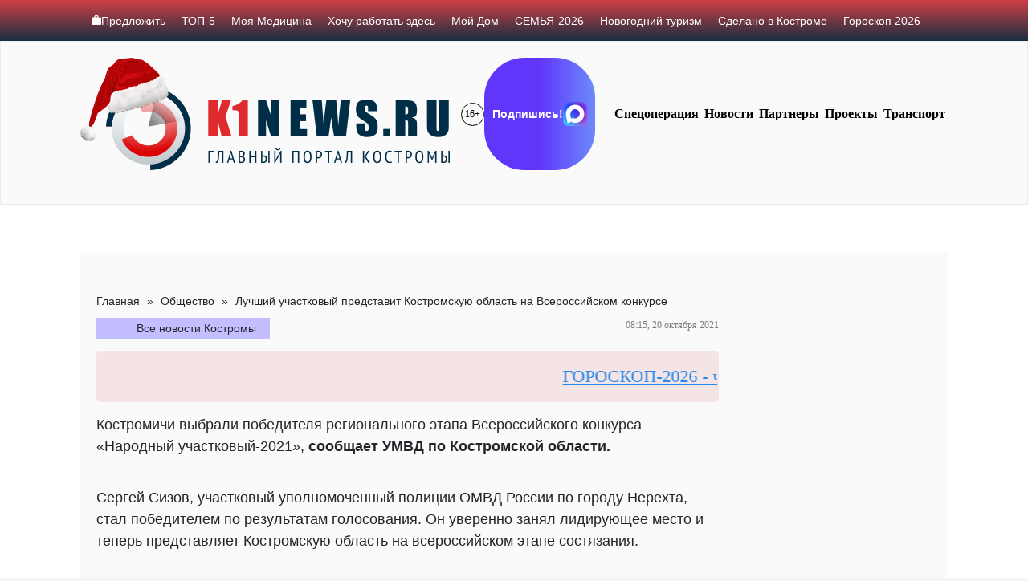

--- FILE ---
content_type: text/html; charset=UTF-8
request_url: https://k1news.ru/news/society/luchshij-uchastkovyj-predstavit-kostromskuyu-oblast-na-vserossijskom-konkurse/
body_size: 31996
content:
<!DOCTYPE html><html><head><script data-no-optimize="1">var litespeed_docref=sessionStorage.getItem("litespeed_docref");litespeed_docref&&(Object.defineProperty(document,"referrer",{get:function(){return litespeed_docref}}),sessionStorage.removeItem("litespeed_docref"));</script> <meta charset="UTF-8"><link data-optimized="2" rel="stylesheet" href="https://k1news.ru/wp-content/litespeed/css/b23f8d8f21badc4a5e04ac38446e287a.css?ver=d31a2" /><title>Лучший участковый представит Костромскую область на Всероссийском конкурсе | K1NEWS Кострома</title><meta content="width=device-width,initial-scale=1" name=viewport> <script data-cfasync="false" type="text/javascript">var ewww_webp_supported=!1;function check_webp_feature(A,e){var w;e=void 0!==e?e:function(){},ewww_webp_supported?e(ewww_webp_supported):((w=new Image).onload=function(){ewww_webp_supported=0<w.width&&0<w.height,e&&e(ewww_webp_supported)},w.onerror=function(){e&&e(!1)},w.src="data:image/webp;base64,"+{alpha:"UklGRkoAAABXRUJQVlA4WAoAAAAQAAAAAAAAAAAAQUxQSAwAAAARBxAR/Q9ERP8DAABWUDggGAAAABQBAJ0BKgEAAQAAAP4AAA3AAP7mtQAAAA=="}[A])}check_webp_feature("alpha");</script><script data-cfasync="false" type="text/javascript">var Arrive=function(c,w){"use strict";if(c.MutationObserver&&"undefined"!=typeof HTMLElement){var r,a=0,u=(r=HTMLElement.prototype.matches||HTMLElement.prototype.webkitMatchesSelector||HTMLElement.prototype.mozMatchesSelector||HTMLElement.prototype.msMatchesSelector,{matchesSelector:function(e,t){return e instanceof HTMLElement&&r.call(e,t)},addMethod:function(e,t,r){var a=e[t];e[t]=function(){return r.length==arguments.length?r.apply(this,arguments):"function"==typeof a?a.apply(this,arguments):void 0}},callCallbacks:function(e,t){t&&t.options.onceOnly&&1==t.firedElems.length&&(e=[e[0]]);for(var r,a=0;r=e[a];a++)r&&r.callback&&r.callback.call(r.elem,r.elem);t&&t.options.onceOnly&&1==t.firedElems.length&&t.me.unbindEventWithSelectorAndCallback.call(t.target,t.selector,t.callback)},checkChildNodesRecursively:function(e,t,r,a){for(var i,n=0;i=e[n];n++)r(i,t,a)&&a.push({callback:t.callback,elem:i}),0<i.childNodes.length&&u.checkChildNodesRecursively(i.childNodes,t,r,a)},mergeArrays:function(e,t){var r,a={};for(r in e)e.hasOwnProperty(r)&&(a[r]=e[r]);for(r in t)t.hasOwnProperty(r)&&(a[r]=t[r]);return a},toElementsArray:function(e){return e=void 0!==e&&("number"!=typeof e.length||e===c)?[e]:e}}),e=(l.prototype.addEvent=function(e,t,r,a){a={target:e,selector:t,options:r,callback:a,firedElems:[]};return this._beforeAdding&&this._beforeAdding(a),this._eventsBucket.push(a),a},l.prototype.removeEvent=function(e){for(var t,r=this._eventsBucket.length-1;t=this._eventsBucket[r];r--)e(t)&&(this._beforeRemoving&&this._beforeRemoving(t),(t=this._eventsBucket.splice(r,1))&&t.length&&(t[0].callback=null))},l.prototype.beforeAdding=function(e){this._beforeAdding=e},l.prototype.beforeRemoving=function(e){this._beforeRemoving=e},l),t=function(i,n){var o=new e,l=this,s={fireOnAttributesModification:!1};return o.beforeAdding(function(t){var e=t.target;e!==c.document&&e!==c||(e=document.getElementsByTagName("html")[0]);var r=new MutationObserver(function(e){n.call(this,e,t)}),a=i(t.options);r.observe(e,a),t.observer=r,t.me=l}),o.beforeRemoving(function(e){e.observer.disconnect()}),this.bindEvent=function(e,t,r){t=u.mergeArrays(s,t);for(var a=u.toElementsArray(this),i=0;i<a.length;i++)o.addEvent(a[i],e,t,r)},this.unbindEvent=function(){var r=u.toElementsArray(this);o.removeEvent(function(e){for(var t=0;t<r.length;t++)if(this===w||e.target===r[t])return!0;return!1})},this.unbindEventWithSelectorOrCallback=function(r){var a=u.toElementsArray(this),i=r,e="function"==typeof r?function(e){for(var t=0;t<a.length;t++)if((this===w||e.target===a[t])&&e.callback===i)return!0;return!1}:function(e){for(var t=0;t<a.length;t++)if((this===w||e.target===a[t])&&e.selector===r)return!0;return!1};o.removeEvent(e)},this.unbindEventWithSelectorAndCallback=function(r,a){var i=u.toElementsArray(this);o.removeEvent(function(e){for(var t=0;t<i.length;t++)if((this===w||e.target===i[t])&&e.selector===r&&e.callback===a)return!0;return!1})},this},i=new function(){var s={fireOnAttributesModification:!1,onceOnly:!1,existing:!1};function n(e,t,r){return!(!u.matchesSelector(e,t.selector)||(e._id===w&&(e._id=a++),-1!=t.firedElems.indexOf(e._id)))&&(t.firedElems.push(e._id),!0)}var c=(i=new t(function(e){var t={attributes:!1,childList:!0,subtree:!0};return e.fireOnAttributesModification&&(t.attributes=!0),t},function(e,i){e.forEach(function(e){var t=e.addedNodes,r=e.target,a=[];null!==t&&0<t.length?u.checkChildNodesRecursively(t,i,n,a):"attributes"===e.type&&n(r,i)&&a.push({callback:i.callback,elem:r}),u.callCallbacks(a,i)})})).bindEvent;return i.bindEvent=function(e,t,r){t=void 0===r?(r=t,s):u.mergeArrays(s,t);var a=u.toElementsArray(this);if(t.existing){for(var i=[],n=0;n<a.length;n++)for(var o=a[n].querySelectorAll(e),l=0;l<o.length;l++)i.push({callback:r,elem:o[l]});if(t.onceOnly&&i.length)return r.call(i[0].elem,i[0].elem);setTimeout(u.callCallbacks,1,i)}c.call(this,e,t,r)},i},o=new function(){var a={};function i(e,t){return u.matchesSelector(e,t.selector)}var n=(o=new t(function(){return{childList:!0,subtree:!0}},function(e,r){e.forEach(function(e){var t=e.removedNodes,e=[];null!==t&&0<t.length&&u.checkChildNodesRecursively(t,r,i,e),u.callCallbacks(e,r)})})).bindEvent;return o.bindEvent=function(e,t,r){t=void 0===r?(r=t,a):u.mergeArrays(a,t),n.call(this,e,t,r)},o};d(HTMLElement.prototype),d(NodeList.prototype),d(HTMLCollection.prototype),d(HTMLDocument.prototype),d(Window.prototype);var n={};return s(i,n,"unbindAllArrive"),s(o,n,"unbindAllLeave"),n}function l(){this._eventsBucket=[],this._beforeAdding=null,this._beforeRemoving=null}function s(e,t,r){u.addMethod(t,r,e.unbindEvent),u.addMethod(t,r,e.unbindEventWithSelectorOrCallback),u.addMethod(t,r,e.unbindEventWithSelectorAndCallback)}function d(e){e.arrive=i.bindEvent,s(i,e,"unbindArrive"),e.leave=o.bindEvent,s(o,e,"unbindLeave")}}(window,void 0),ewww_webp_supported=!1;function check_webp_feature(e,t){var r;ewww_webp_supported?t(ewww_webp_supported):((r=new Image).onload=function(){ewww_webp_supported=0<r.width&&0<r.height,t(ewww_webp_supported)},r.onerror=function(){t(!1)},r.src="data:image/webp;base64,"+{alpha:"UklGRkoAAABXRUJQVlA4WAoAAAAQAAAAAAAAAAAAQUxQSAwAAAARBxAR/Q9ERP8DAABWUDggGAAAABQBAJ0BKgEAAQAAAP4AAA3AAP7mtQAAAA==",animation:"UklGRlIAAABXRUJQVlA4WAoAAAASAAAAAAAAAAAAQU5JTQYAAAD/////AABBTk1GJgAAAAAAAAAAAAAAAAAAAGQAAABWUDhMDQAAAC8AAAAQBxAREYiI/gcA"}[e])}function ewwwLoadImages(e){if(e){for(var t=document.querySelectorAll(".batch-image img, .image-wrapper a, .ngg-pro-masonry-item a, .ngg-galleria-offscreen-seo-wrapper a"),r=0,a=t.length;r<a;r++)ewwwAttr(t[r],"data-src",t[r].getAttribute("data-webp")),ewwwAttr(t[r],"data-thumbnail",t[r].getAttribute("data-webp-thumbnail"));for(var i=document.querySelectorAll(".rev_slider ul li"),r=0,a=i.length;r<a;r++){ewwwAttr(i[r],"data-thumb",i[r].getAttribute("data-webp-thumb"));for(var n=1;n<11;)ewwwAttr(i[r],"data-param"+n,i[r].getAttribute("data-webp-param"+n)),n++}for(r=0,a=(i=document.querySelectorAll(".rev_slider img")).length;r<a;r++)ewwwAttr(i[r],"data-lazyload",i[r].getAttribute("data-webp-lazyload"));for(var o=document.querySelectorAll("div.woocommerce-product-gallery__image"),r=0,a=o.length;r<a;r++)ewwwAttr(o[r],"data-thumb",o[r].getAttribute("data-webp-thumb"))}for(var l=document.querySelectorAll("video"),r=0,a=l.length;r<a;r++)ewwwAttr(l[r],"poster",e?l[r].getAttribute("data-poster-webp"):l[r].getAttribute("data-poster-image"));for(var s,c=document.querySelectorAll("img.ewww_webp_lazy_load"),r=0,a=c.length;r<a;r++)e&&(ewwwAttr(c[r],"data-lazy-srcset",c[r].getAttribute("data-lazy-srcset-webp")),ewwwAttr(c[r],"data-srcset",c[r].getAttribute("data-srcset-webp")),ewwwAttr(c[r],"data-lazy-src",c[r].getAttribute("data-lazy-src-webp")),ewwwAttr(c[r],"data-src",c[r].getAttribute("data-src-webp")),ewwwAttr(c[r],"data-orig-file",c[r].getAttribute("data-webp-orig-file")),ewwwAttr(c[r],"data-medium-file",c[r].getAttribute("data-webp-medium-file")),ewwwAttr(c[r],"data-large-file",c[r].getAttribute("data-webp-large-file")),null!=(s=c[r].getAttribute("srcset"))&&!1!==s&&s.includes("R0lGOD")&&ewwwAttr(c[r],"src",c[r].getAttribute("data-lazy-src-webp"))),c[r].className=c[r].className.replace(/\bewww_webp_lazy_load\b/,"");for(var w=document.querySelectorAll(".ewww_webp"),r=0,a=w.length;r<a;r++)e?(ewwwAttr(w[r],"srcset",w[r].getAttribute("data-srcset-webp")),ewwwAttr(w[r],"src",w[r].getAttribute("data-src-webp")),ewwwAttr(w[r],"data-orig-file",w[r].getAttribute("data-webp-orig-file")),ewwwAttr(w[r],"data-medium-file",w[r].getAttribute("data-webp-medium-file")),ewwwAttr(w[r],"data-large-file",w[r].getAttribute("data-webp-large-file")),ewwwAttr(w[r],"data-large_image",w[r].getAttribute("data-webp-large_image")),ewwwAttr(w[r],"data-src",w[r].getAttribute("data-webp-src"))):(ewwwAttr(w[r],"srcset",w[r].getAttribute("data-srcset-img")),ewwwAttr(w[r],"src",w[r].getAttribute("data-src-img"))),w[r].className=w[r].className.replace(/\bewww_webp\b/,"ewww_webp_loaded");window.jQuery&&jQuery.fn.isotope&&jQuery.fn.imagesLoaded&&(jQuery(".fusion-posts-container-infinite").imagesLoaded(function(){jQuery(".fusion-posts-container-infinite").hasClass("isotope")&&jQuery(".fusion-posts-container-infinite").isotope()}),jQuery(".fusion-portfolio:not(.fusion-recent-works) .fusion-portfolio-wrapper").imagesLoaded(function(){jQuery(".fusion-portfolio:not(.fusion-recent-works) .fusion-portfolio-wrapper").isotope()}))}function ewwwWebPInit(e){ewwwLoadImages(e),ewwwNggLoadGalleries(e),document.arrive(".ewww_webp",function(){ewwwLoadImages(e)}),document.arrive(".ewww_webp_lazy_load",function(){ewwwLoadImages(e)}),document.arrive("videos",function(){ewwwLoadImages(e)}),"loading"==document.readyState?document.addEventListener("DOMContentLoaded",ewwwJSONParserInit):("undefined"!=typeof galleries&&ewwwNggParseGalleries(e),ewwwWooParseVariations(e))}function ewwwAttr(e,t,r){null!=r&&!1!==r&&e.setAttribute(t,r)}function ewwwJSONParserInit(){"undefined"!=typeof galleries&&check_webp_feature("alpha",ewwwNggParseGalleries),check_webp_feature("alpha",ewwwWooParseVariations)}function ewwwWooParseVariations(e){if(e)for(var t=document.querySelectorAll("form.variations_form"),r=0,a=t.length;r<a;r++){var i=t[r].getAttribute("data-product_variations"),n=!1;try{for(var o in i=JSON.parse(i))void 0!==i[o]&&void 0!==i[o].image&&(void 0!==i[o].image.src_webp&&(i[o].image.src=i[o].image.src_webp,n=!0),void 0!==i[o].image.srcset_webp&&(i[o].image.srcset=i[o].image.srcset_webp,n=!0),void 0!==i[o].image.full_src_webp&&(i[o].image.full_src=i[o].image.full_src_webp,n=!0),void 0!==i[o].image.gallery_thumbnail_src_webp&&(i[o].image.gallery_thumbnail_src=i[o].image.gallery_thumbnail_src_webp,n=!0),void 0!==i[o].image.thumb_src_webp&&(i[o].image.thumb_src=i[o].image.thumb_src_webp,n=!0));n&&ewwwAttr(t[r],"data-product_variations",JSON.stringify(i))}catch(e){}}}function ewwwNggParseGalleries(e){if(e)for(var t in galleries){var r=galleries[t];galleries[t].images_list=ewwwNggParseImageList(r.images_list)}}function ewwwNggLoadGalleries(e){e&&document.addEventListener("ngg.galleria.themeadded",function(e,t){window.ngg_galleria._create_backup=window.ngg_galleria.create,window.ngg_galleria.create=function(e,t){var r=$(e).data("id");return galleries["gallery_"+r].images_list=ewwwNggParseImageList(galleries["gallery_"+r].images_list),window.ngg_galleria._create_backup(e,t)}})}function ewwwNggParseImageList(e){for(var t in e){var r=e[t];if(void 0!==r["image-webp"]&&(e[t].image=r["image-webp"],delete e[t]["image-webp"]),void 0!==r["thumb-webp"]&&(e[t].thumb=r["thumb-webp"],delete e[t]["thumb-webp"]),void 0!==r.full_image_webp&&(e[t].full_image=r.full_image_webp,delete e[t].full_image_webp),void 0!==r.srcsets)for(var a in r.srcsets)nggSrcset=r.srcsets[a],void 0!==r.srcsets[a+"-webp"]&&(e[t].srcsets[a]=r.srcsets[a+"-webp"],delete e[t].srcsets[a+"-webp"]);if(void 0!==r.full_srcsets)for(var i in r.full_srcsets)nggFSrcset=r.full_srcsets[i],void 0!==r.full_srcsets[i+"-webp"]&&(e[t].full_srcsets[i]=r.full_srcsets[i+"-webp"],delete e[t].full_srcsets[i+"-webp"])}return e}check_webp_feature("alpha",ewwwWebPInit);</script> <meta name="description" content="Костромичи выбрали победителя регионального этапа Всероссийского конкурса «Народный участковый-2021», сообщает УМВД по Костромской области. Сергей Сизов, участковый уполномоченный полиции ОМВД России по городу Нерехта, стал победителем по результатам голосования. Он уверенно занял лидирующее место и теперь представляет Костромскую область на всероссийском этапе состязания. Три года назад офицер пришёл в службу участковых. За это время Сергей"/><meta name="robots" content="max-image-preview:large"/><meta name="author" content="Петр Петров"/><link rel="canonical" href="https://k1news.ru/news/society/luchshij-uchastkovyj-predstavit-kostromskuyu-oblast-na-vserossijskom-konkurse/"/><meta name="generator" content="All in One SEO (AIOSEO) 4.7.8"/><meta property="og:locale" content="ru_RU"/><meta property="og:site_name" content="K1NEWS"/><meta property="og:type" content="article"/><meta property="og:title" content="Лучший участковый представит Костромскую область на Всероссийском конкурсе | K1NEWS Кострома"/><meta property="og:description" content="Костромичи выбрали победителя регионального этапа Всероссийского конкурса «Народный участковый-2021», сообщает УМВД по Костромской области. Сергей Сизов, участковый уполномоченный полиции ОМВД России по городу Нерехта, стал победителем по результатам голосования. Он уверенно занял лидирующее место и теперь представляет Костромскую область на всероссийском этапе состязания. Три года назад офицер пришёл в службу участковых. За это время Сергей"/><meta property="og:url" content="https://k1news.ru/news/society/luchshij-uchastkovyj-predstavit-kostromskuyu-oblast-na-vserossijskom-konkurse/"/><meta property="og:image" content="https://k1news.ru/wp-content/uploads/2021/05/mvd.jpg"/><meta property="og:image:secure_url" content="https://k1news.ru/wp-content/uploads/2021/05/mvd.jpg"/><meta property="og:image:width" content="1000"/><meta property="og:image:height" content="667"/><meta property="article:published_time" content="2021-10-20T05:15:00+00:00"/><meta property="article:modified_time" content="2021-10-19T19:39:14+00:00"/><meta name="twitter:card" content="summary"/><meta name="twitter:title" content="Лучший участковый представит Костромскую область на Всероссийском конкурсе | K1NEWS Кострома"/><meta name="twitter:description" content="Костромичи выбрали победителя регионального этапа Всероссийского конкурса «Народный участковый-2021», сообщает УМВД по Костромской области. Сергей Сизов, участковый уполномоченный полиции ОМВД России по городу Нерехта, стал победителем по результатам голосования. Он уверенно занял лидирующее место и теперь представляет Костромскую область на всероссийском этапе состязания. Три года назад офицер пришёл в службу участковых. За это время Сергей"/><meta name="twitter:image" content="https://k1news.ru/wp-content/uploads/2021/05/mvd.jpg"/> <script type="application/ld+json" class="aioseo-schema">{"@context":"https:\/\/schema.org","@graph":[{"@type":"Article","@id":"https:\/\/k1news.ru\/news\/society\/luchshij-uchastkovyj-predstavit-kostromskuyu-oblast-na-vserossijskom-konkurse\/#article","name":"\u041b\u0443\u0447\u0448\u0438\u0439 \u0443\u0447\u0430\u0441\u0442\u043a\u043e\u0432\u044b\u0439 \u043f\u0440\u0435\u0434\u0441\u0442\u0430\u0432\u0438\u0442 \u041a\u043e\u0441\u0442\u0440\u043e\u043c\u0441\u043a\u0443\u044e \u043e\u0431\u043b\u0430\u0441\u0442\u044c \u043d\u0430 \u0412\u0441\u0435\u0440\u043e\u0441\u0441\u0438\u0439\u0441\u043a\u043e\u043c \u043a\u043e\u043d\u043a\u0443\u0440\u0441\u0435 | K1NEWS \u041a\u043e\u0441\u0442\u0440\u043e\u043c\u0430","headline":"\u041b\u0443\u0447\u0448\u0438\u0439 \u0443\u0447\u0430\u0441\u0442\u043a\u043e\u0432\u044b\u0439 \u043f\u0440\u0435\u0434\u0441\u0442\u0430\u0432\u0438\u0442 \u041a\u043e\u0441\u0442\u0440\u043e\u043c\u0441\u043a\u0443\u044e \u043e\u0431\u043b\u0430\u0441\u0442\u044c \u043d\u0430 \u0412\u0441\u0435\u0440\u043e\u0441\u0441\u0438\u0439\u0441\u043a\u043e\u043c \u043a\u043e\u043d\u043a\u0443\u0440\u0441\u0435","author":{"@id":"https:\/\/k1news.ru\/news\/author\/editor_k1\/#author"},"publisher":{"@id":"https:\/\/k1news.ru\/#organization"},"image":{"@type":"ImageObject","url":"https:\/\/k1news.ru\/wp-content\/uploads\/2021\/05\/mvd.jpg","width":1000,"height":667},"datePublished":"2021-10-20T08:15:00+03:00","dateModified":"2021-10-19T22:39:14+03:00","inLanguage":"ru-RU","mainEntityOfPage":{"@id":"https:\/\/k1news.ru\/news\/society\/luchshij-uchastkovyj-predstavit-kostromskuyu-oblast-na-vserossijskom-konkurse\/#webpage"},"isPartOf":{"@id":"https:\/\/k1news.ru\/news\/society\/luchshij-uchastkovyj-predstavit-kostromskuyu-oblast-na-vserossijskom-konkurse\/#webpage"},"articleSection":"\u041e\u0431\u0449\u0435\u0441\u0442\u0432\u043e, \u043a\u043e\u043d\u043a\u0443\u0440\u0441, \u043d\u0430\u0440\u043e\u0434\u043d\u044b\u0439 \u0443\u0447\u0430\u0441\u0442\u043a\u043e\u0432\u044b\u0439, \u041f\u043e\u0431\u0435\u0434\u0430"},{"@type":"BreadcrumbList","@id":"https:\/\/k1news.ru\/news\/society\/luchshij-uchastkovyj-predstavit-kostromskuyu-oblast-na-vserossijskom-konkurse\/#breadcrumblist","itemListElement":[{"@type":"ListItem","@id":"https:\/\/k1news.ru\/#listItem","position":1,"name":"\u0413\u043b\u0430\u0432\u043d\u0430\u044f \u0441\u0442\u0440\u0430\u043d\u0438\u0446\u0430","item":"https:\/\/k1news.ru\/","nextItem":{"@type":"ListItem","@id":"https:\/\/k1news.ru\/news\/society\/#listItem","name":"\u041e\u0431\u0449\u0435\u0441\u0442\u0432\u043e"}},{"@type":"ListItem","@id":"https:\/\/k1news.ru\/news\/society\/#listItem","position":2,"name":"\u041e\u0431\u0449\u0435\u0441\u0442\u0432\u043e","item":"https:\/\/k1news.ru\/news\/society\/","nextItem":{"@type":"ListItem","@id":"https:\/\/k1news.ru\/news\/society\/luchshij-uchastkovyj-predstavit-kostromskuyu-oblast-na-vserossijskom-konkurse\/#listItem","name":"\u041b\u0443\u0447\u0448\u0438\u0439 \u0443\u0447\u0430\u0441\u0442\u043a\u043e\u0432\u044b\u0439 \u043f\u0440\u0435\u0434\u0441\u0442\u0430\u0432\u0438\u0442 \u041a\u043e\u0441\u0442\u0440\u043e\u043c\u0441\u043a\u0443\u044e \u043e\u0431\u043b\u0430\u0441\u0442\u044c \u043d\u0430 \u0412\u0441\u0435\u0440\u043e\u0441\u0441\u0438\u0439\u0441\u043a\u043e\u043c \u043a\u043e\u043d\u043a\u0443\u0440\u0441\u0435"},"previousItem":{"@type":"ListItem","@id":"https:\/\/k1news.ru\/#listItem","name":"\u0413\u043b\u0430\u0432\u043d\u0430\u044f \u0441\u0442\u0440\u0430\u043d\u0438\u0446\u0430"}},{"@type":"ListItem","@id":"https:\/\/k1news.ru\/news\/society\/luchshij-uchastkovyj-predstavit-kostromskuyu-oblast-na-vserossijskom-konkurse\/#listItem","position":3,"name":"\u041b\u0443\u0447\u0448\u0438\u0439 \u0443\u0447\u0430\u0441\u0442\u043a\u043e\u0432\u044b\u0439 \u043f\u0440\u0435\u0434\u0441\u0442\u0430\u0432\u0438\u0442 \u041a\u043e\u0441\u0442\u0440\u043e\u043c\u0441\u043a\u0443\u044e \u043e\u0431\u043b\u0430\u0441\u0442\u044c \u043d\u0430 \u0412\u0441\u0435\u0440\u043e\u0441\u0441\u0438\u0439\u0441\u043a\u043e\u043c \u043a\u043e\u043d\u043a\u0443\u0440\u0441\u0435","previousItem":{"@type":"ListItem","@id":"https:\/\/k1news.ru\/news\/society\/#listItem","name":"\u041e\u0431\u0449\u0435\u0441\u0442\u0432\u043e"}}]},{"@type":"Organization","@id":"https:\/\/k1news.ru\/#organization","name":"K1NEWS.RU","description":"\u0413\u043b\u0430\u0432\u043d\u044b\u0439 \u043f\u043e\u0440\u0442\u0430\u043b \u041a\u043e\u0441\u0442\u0440\u043e\u043c\u044b","url":"https:\/\/k1news.ru\/","logo":{"@type":"ImageObject","url":"https:\/\/k1news.ru\/wp-content\/uploads\/2024\/03\/logo_k1news_x2.png","@id":"https:\/\/k1news.ru\/news\/society\/luchshij-uchastkovyj-predstavit-kostromskuyu-oblast-na-vserossijskom-konkurse\/#organizationLogo","width":428,"height":104},"image":{"@id":"https:\/\/k1news.ru\/news\/society\/luchshij-uchastkovyj-predstavit-kostromskuyu-oblast-na-vserossijskom-konkurse\/#organizationLogo"}},{"@type":"Person","@id":"https:\/\/k1news.ru\/news\/author\/editor_k1\/#author","url":"https:\/\/k1news.ru\/news\/author\/editor_k1\/","name":"\u041f\u0435\u0442\u0440 \u041f\u0435\u0442\u0440\u043e\u0432"},{"@type":"WebPage","@id":"https:\/\/k1news.ru\/news\/society\/luchshij-uchastkovyj-predstavit-kostromskuyu-oblast-na-vserossijskom-konkurse\/#webpage","url":"https:\/\/k1news.ru\/news\/society\/luchshij-uchastkovyj-predstavit-kostromskuyu-oblast-na-vserossijskom-konkurse\/","name":"\u041b\u0443\u0447\u0448\u0438\u0439 \u0443\u0447\u0430\u0441\u0442\u043a\u043e\u0432\u044b\u0439 \u043f\u0440\u0435\u0434\u0441\u0442\u0430\u0432\u0438\u0442 \u041a\u043e\u0441\u0442\u0440\u043e\u043c\u0441\u043a\u0443\u044e \u043e\u0431\u043b\u0430\u0441\u0442\u044c \u043d\u0430 \u0412\u0441\u0435\u0440\u043e\u0441\u0441\u0438\u0439\u0441\u043a\u043e\u043c \u043a\u043e\u043d\u043a\u0443\u0440\u0441\u0435 | K1NEWS \u041a\u043e\u0441\u0442\u0440\u043e\u043c\u0430","description":"\u041a\u043e\u0441\u0442\u0440\u043e\u043c\u0438\u0447\u0438 \u0432\u044b\u0431\u0440\u0430\u043b\u0438 \u043f\u043e\u0431\u0435\u0434\u0438\u0442\u0435\u043b\u044f \u0440\u0435\u0433\u0438\u043e\u043d\u0430\u043b\u044c\u043d\u043e\u0433\u043e \u044d\u0442\u0430\u043f\u0430 \u0412\u0441\u0435\u0440\u043e\u0441\u0441\u0438\u0439\u0441\u043a\u043e\u0433\u043e \u043a\u043e\u043d\u043a\u0443\u0440\u0441\u0430 \u00ab\u041d\u0430\u0440\u043e\u0434\u043d\u044b\u0439 \u0443\u0447\u0430\u0441\u0442\u043a\u043e\u0432\u044b\u0439-2021\u00bb, \u0441\u043e\u043e\u0431\u0449\u0430\u0435\u0442 \u0423\u041c\u0412\u0414 \u043f\u043e \u041a\u043e\u0441\u0442\u0440\u043e\u043c\u0441\u043a\u043e\u0439 \u043e\u0431\u043b\u0430\u0441\u0442\u0438. \u0421\u0435\u0440\u0433\u0435\u0439 \u0421\u0438\u0437\u043e\u0432, \u0443\u0447\u0430\u0441\u0442\u043a\u043e\u0432\u044b\u0439 \u0443\u043f\u043e\u043b\u043d\u043e\u043c\u043e\u0447\u0435\u043d\u043d\u044b\u0439 \u043f\u043e\u043b\u0438\u0446\u0438\u0438 \u041e\u041c\u0412\u0414 \u0420\u043e\u0441\u0441\u0438\u0438 \u043f\u043e \u0433\u043e\u0440\u043e\u0434\u0443 \u041d\u0435\u0440\u0435\u0445\u0442\u0430, \u0441\u0442\u0430\u043b \u043f\u043e\u0431\u0435\u0434\u0438\u0442\u0435\u043b\u0435\u043c \u043f\u043e \u0440\u0435\u0437\u0443\u043b\u044c\u0442\u0430\u0442\u0430\u043c \u0433\u043e\u043b\u043e\u0441\u043e\u0432\u0430\u043d\u0438\u044f. \u041e\u043d \u0443\u0432\u0435\u0440\u0435\u043d\u043d\u043e \u0437\u0430\u043d\u044f\u043b \u043b\u0438\u0434\u0438\u0440\u0443\u044e\u0449\u0435\u0435 \u043c\u0435\u0441\u0442\u043e \u0438 \u0442\u0435\u043f\u0435\u0440\u044c \u043f\u0440\u0435\u0434\u0441\u0442\u0430\u0432\u043b\u044f\u0435\u0442 \u041a\u043e\u0441\u0442\u0440\u043e\u043c\u0441\u043a\u0443\u044e \u043e\u0431\u043b\u0430\u0441\u0442\u044c \u043d\u0430 \u0432\u0441\u0435\u0440\u043e\u0441\u0441\u0438\u0439\u0441\u043a\u043e\u043c \u044d\u0442\u0430\u043f\u0435 \u0441\u043e\u0441\u0442\u044f\u0437\u0430\u043d\u0438\u044f. \u0422\u0440\u0438 \u0433\u043e\u0434\u0430 \u043d\u0430\u0437\u0430\u0434 \u043e\u0444\u0438\u0446\u0435\u0440 \u043f\u0440\u0438\u0448\u0451\u043b \u0432 \u0441\u043b\u0443\u0436\u0431\u0443 \u0443\u0447\u0430\u0441\u0442\u043a\u043e\u0432\u044b\u0445. \u0417\u0430 \u044d\u0442\u043e \u0432\u0440\u0435\u043c\u044f \u0421\u0435\u0440\u0433\u0435\u0439","inLanguage":"ru-RU","isPartOf":{"@id":"https:\/\/k1news.ru\/#website"},"breadcrumb":{"@id":"https:\/\/k1news.ru\/news\/society\/luchshij-uchastkovyj-predstavit-kostromskuyu-oblast-na-vserossijskom-konkurse\/#breadcrumblist"},"author":{"@id":"https:\/\/k1news.ru\/news\/author\/editor_k1\/#author"},"creator":{"@id":"https:\/\/k1news.ru\/news\/author\/editor_k1\/#author"},"image":{"@type":"ImageObject","url":"https:\/\/k1news.ru\/wp-content\/uploads\/2021\/05\/mvd.jpg","@id":"https:\/\/k1news.ru\/news\/society\/luchshij-uchastkovyj-predstavit-kostromskuyu-oblast-na-vserossijskom-konkurse\/#mainImage","width":1000,"height":667},"primaryImageOfPage":{"@id":"https:\/\/k1news.ru\/news\/society\/luchshij-uchastkovyj-predstavit-kostromskuyu-oblast-na-vserossijskom-konkurse\/#mainImage"},"datePublished":"2021-10-20T08:15:00+03:00","dateModified":"2021-10-19T22:39:14+03:00"},{"@type":"WebSite","@id":"https:\/\/k1news.ru\/#website","url":"https:\/\/k1news.ru\/","name":"K1NEWS \u041a\u043e\u0441\u0442\u0440\u043e\u043c\u0430","description":"\u0413\u043b\u0430\u0432\u043d\u044b\u0439 \u043f\u043e\u0440\u0442\u0430\u043b \u041a\u043e\u0441\u0442\u0440\u043e\u043c\u044b","inLanguage":"ru-RU","publisher":{"@id":"https:\/\/k1news.ru\/#organization"}}]}</script> <link rel='dns-prefetch' href='//static.addtoany.com'/><style id='classic-theme-styles-inline-css' type='text/css'>/*! This file is auto-generated */ .wp-block-button__link{color:#fff;background-color:#32373c;border-radius:9999px;box-shadow:none;text-decoration:none;padding:calc(.667em + 2px) calc(1.333em + 2px);font-size:1.125em}.wp-block-file__button{background:#32373c;color:#fff;text-decoration:none}</style><style id='global-styles-inline-css' type='text/css'>body{--wp--preset--color--black: #000000;--wp--preset--color--cyan-bluish-gray: #abb8c3;--wp--preset--color--white: #ffffff;--wp--preset--color--pale-pink: #f78da7;--wp--preset--color--vivid-red: #cf2e2e;--wp--preset--color--luminous-vivid-orange: #ff6900;--wp--preset--color--luminous-vivid-amber: #fcb900;--wp--preset--color--light-green-cyan: #7bdcb5;--wp--preset--color--vivid-green-cyan: #00d084;--wp--preset--color--pale-cyan-blue: #8ed1fc;--wp--preset--color--vivid-cyan-blue: #0693e3;--wp--preset--color--vivid-purple: #9b51e0;--wp--preset--gradient--vivid-cyan-blue-to-vivid-purple: linear-gradient(135deg,rgba(6,147,227,1) 0%,rgb(155,81,224) 100%);--wp--preset--gradient--light-green-cyan-to-vivid-green-cyan: linear-gradient(135deg,rgb(122,220,180) 0%,rgb(0,208,130) 100%);--wp--preset--gradient--luminous-vivid-amber-to-luminous-vivid-orange: linear-gradient(135deg,rgba(252,185,0,1) 0%,rgba(255,105,0,1) 100%);--wp--preset--gradient--luminous-vivid-orange-to-vivid-red: linear-gradient(135deg,rgba(255,105,0,1) 0%,rgb(207,46,46) 100%);--wp--preset--gradient--very-light-gray-to-cyan-bluish-gray: linear-gradient(135deg,rgb(238,238,238) 0%,rgb(169,184,195) 100%);--wp--preset--gradient--cool-to-warm-spectrum: linear-gradient(135deg,rgb(74,234,220) 0%,rgb(151,120,209) 20%,rgb(207,42,186) 40%,rgb(238,44,130) 60%,rgb(251,105,98) 80%,rgb(254,248,76) 100%);--wp--preset--gradient--blush-light-purple: linear-gradient(135deg,rgb(255,206,236) 0%,rgb(152,150,240) 100%);--wp--preset--gradient--blush-bordeaux: linear-gradient(135deg,rgb(254,205,165) 0%,rgb(254,45,45) 50%,rgb(107,0,62) 100%);--wp--preset--gradient--luminous-dusk: linear-gradient(135deg,rgb(255,203,112) 0%,rgb(199,81,192) 50%,rgb(65,88,208) 100%);--wp--preset--gradient--pale-ocean: linear-gradient(135deg,rgb(255,245,203) 0%,rgb(182,227,212) 50%,rgb(51,167,181) 100%);--wp--preset--gradient--electric-grass: linear-gradient(135deg,rgb(202,248,128) 0%,rgb(113,206,126) 100%);--wp--preset--gradient--midnight: linear-gradient(135deg,rgb(2,3,129) 0%,rgb(40,116,252) 100%);--wp--preset--font-size--small: 13px;--wp--preset--font-size--medium: 20px;--wp--preset--font-size--large: 36px;--wp--preset--font-size--x-large: 42px;--wp--preset--spacing--20: 0.44rem;--wp--preset--spacing--30: 0.67rem;--wp--preset--spacing--40: 1rem;--wp--preset--spacing--50: 1.5rem;--wp--preset--spacing--60: 2.25rem;--wp--preset--spacing--70: 3.38rem;--wp--preset--spacing--80: 5.06rem;--wp--preset--shadow--natural: 6px 6px 9px rgba(0, 0, 0, 0.2);--wp--preset--shadow--deep: 12px 12px 50px rgba(0, 0, 0, 0.4);--wp--preset--shadow--sharp: 6px 6px 0px rgba(0, 0, 0, 0.2);--wp--preset--shadow--outlined: 6px 6px 0px -3px rgba(255, 255, 255, 1), 6px 6px rgba(0, 0, 0, 1);--wp--preset--shadow--crisp: 6px 6px 0px rgba(0, 0, 0, 1);}:where(.is-layout-flex){gap: 0.5em;}:where(.is-layout-grid){gap: 0.5em;}body .is-layout-flow > .alignleft{float: left;margin-inline-start: 0;margin-inline-end: 2em;}body .is-layout-flow > .alignright{float: right;margin-inline-start: 2em;margin-inline-end: 0;}body .is-layout-flow > .aligncenter{margin-left: auto !important;margin-right: auto !important;}body .is-layout-constrained > .alignleft{float: left;margin-inline-start: 0;margin-inline-end: 2em;}body .is-layout-constrained > .alignright{float: right;margin-inline-start: 2em;margin-inline-end: 0;}body .is-layout-constrained > .aligncenter{margin-left: auto !important;margin-right: auto !important;}body .is-layout-constrained > :where(:not(.alignleft):not(.alignright):not(.alignfull)){max-width: var(--wp--style--global--content-size);margin-left: auto !important;margin-right: auto !important;}body .is-layout-constrained > .alignwide{max-width: var(--wp--style--global--wide-size);}body .is-layout-flex{display: flex;}body .is-layout-flex{flex-wrap: wrap;align-items: center;}body .is-layout-flex > *{margin: 0;}body .is-layout-grid{display: grid;}body .is-layout-grid > *{margin: 0;}:where(.wp-block-columns.is-layout-flex){gap: 2em;}:where(.wp-block-columns.is-layout-grid){gap: 2em;}:where(.wp-block-post-template.is-layout-flex){gap: 1.25em;}:where(.wp-block-post-template.is-layout-grid){gap: 1.25em;}.has-black-color{color: var(--wp--preset--color--black) !important;}.has-cyan-bluish-gray-color{color: var(--wp--preset--color--cyan-bluish-gray) !important;}.has-white-color{color: var(--wp--preset--color--white) !important;}.has-pale-pink-color{color: var(--wp--preset--color--pale-pink) !important;}.has-vivid-red-color{color: var(--wp--preset--color--vivid-red) !important;}.has-luminous-vivid-orange-color{color: var(--wp--preset--color--luminous-vivid-orange) !important;}.has-luminous-vivid-amber-color{color: var(--wp--preset--color--luminous-vivid-amber) !important;}.has-light-green-cyan-color{color: var(--wp--preset--color--light-green-cyan) !important;}.has-vivid-green-cyan-color{color: var(--wp--preset--color--vivid-green-cyan) !important;}.has-pale-cyan-blue-color{color: var(--wp--preset--color--pale-cyan-blue) !important;}.has-vivid-cyan-blue-color{color: var(--wp--preset--color--vivid-cyan-blue) !important;}.has-vivid-purple-color{color: var(--wp--preset--color--vivid-purple) !important;}.has-black-background-color{background-color: var(--wp--preset--color--black) !important;}.has-cyan-bluish-gray-background-color{background-color: var(--wp--preset--color--cyan-bluish-gray) !important;}.has-white-background-color{background-color: var(--wp--preset--color--white) !important;}.has-pale-pink-background-color{background-color: var(--wp--preset--color--pale-pink) !important;}.has-vivid-red-background-color{background-color: var(--wp--preset--color--vivid-red) !important;}.has-luminous-vivid-orange-background-color{background-color: var(--wp--preset--color--luminous-vivid-orange) !important;}.has-luminous-vivid-amber-background-color{background-color: var(--wp--preset--color--luminous-vivid-amber) !important;}.has-light-green-cyan-background-color{background-color: var(--wp--preset--color--light-green-cyan) !important;}.has-vivid-green-cyan-background-color{background-color: var(--wp--preset--color--vivid-green-cyan) !important;}.has-pale-cyan-blue-background-color{background-color: var(--wp--preset--color--pale-cyan-blue) !important;}.has-vivid-cyan-blue-background-color{background-color: var(--wp--preset--color--vivid-cyan-blue) !important;}.has-vivid-purple-background-color{background-color: var(--wp--preset--color--vivid-purple) !important;}.has-black-border-color{border-color: var(--wp--preset--color--black) !important;}.has-cyan-bluish-gray-border-color{border-color: var(--wp--preset--color--cyan-bluish-gray) !important;}.has-white-border-color{border-color: var(--wp--preset--color--white) !important;}.has-pale-pink-border-color{border-color: var(--wp--preset--color--pale-pink) !important;}.has-vivid-red-border-color{border-color: var(--wp--preset--color--vivid-red) !important;}.has-luminous-vivid-orange-border-color{border-color: var(--wp--preset--color--luminous-vivid-orange) !important;}.has-luminous-vivid-amber-border-color{border-color: var(--wp--preset--color--luminous-vivid-amber) !important;}.has-light-green-cyan-border-color{border-color: var(--wp--preset--color--light-green-cyan) !important;}.has-vivid-green-cyan-border-color{border-color: var(--wp--preset--color--vivid-green-cyan) !important;}.has-pale-cyan-blue-border-color{border-color: var(--wp--preset--color--pale-cyan-blue) !important;}.has-vivid-cyan-blue-border-color{border-color: var(--wp--preset--color--vivid-cyan-blue) !important;}.has-vivid-purple-border-color{border-color: var(--wp--preset--color--vivid-purple) !important;}.has-vivid-cyan-blue-to-vivid-purple-gradient-background{background: var(--wp--preset--gradient--vivid-cyan-blue-to-vivid-purple) !important;}.has-light-green-cyan-to-vivid-green-cyan-gradient-background{background: var(--wp--preset--gradient--light-green-cyan-to-vivid-green-cyan) !important;}.has-luminous-vivid-amber-to-luminous-vivid-orange-gradient-background{background: var(--wp--preset--gradient--luminous-vivid-amber-to-luminous-vivid-orange) !important;}.has-luminous-vivid-orange-to-vivid-red-gradient-background{background: var(--wp--preset--gradient--luminous-vivid-orange-to-vivid-red) !important;}.has-very-light-gray-to-cyan-bluish-gray-gradient-background{background: var(--wp--preset--gradient--very-light-gray-to-cyan-bluish-gray) !important;}.has-cool-to-warm-spectrum-gradient-background{background: var(--wp--preset--gradient--cool-to-warm-spectrum) !important;}.has-blush-light-purple-gradient-background{background: var(--wp--preset--gradient--blush-light-purple) !important;}.has-blush-bordeaux-gradient-background{background: var(--wp--preset--gradient--blush-bordeaux) !important;}.has-luminous-dusk-gradient-background{background: var(--wp--preset--gradient--luminous-dusk) !important;}.has-pale-ocean-gradient-background{background: var(--wp--preset--gradient--pale-ocean) !important;}.has-electric-grass-gradient-background{background: var(--wp--preset--gradient--electric-grass) !important;}.has-midnight-gradient-background{background: var(--wp--preset--gradient--midnight) !important;}.has-small-font-size{font-size: var(--wp--preset--font-size--small) !important;}.has-medium-font-size{font-size: var(--wp--preset--font-size--medium) !important;}.has-large-font-size{font-size: var(--wp--preset--font-size--large) !important;}.has-x-large-font-size{font-size: var(--wp--preset--font-size--x-large) !important;} .wp-block-navigation a:where(:not(.wp-element-button)){color: inherit;} :where(.wp-block-post-template.is-layout-flex){gap: 1.25em;}:where(.wp-block-post-template.is-layout-grid){gap: 1.25em;} :where(.wp-block-columns.is-layout-flex){gap: 2em;}:where(.wp-block-columns.is-layout-grid){gap: 2em;} .wp-block-pullquote{font-size: 1.5em;line-height: 1.6;}</style> <script type="litespeed/javascript" data-src="https://k1news.ru/wp-includes/js/jquery/jquery.min.js" id="jquery-core-js"></script> <script id="addtoany-core-js-before" type="litespeed/javascript">window.a2a_config=window.a2a_config||{};a2a_config.callbacks=[];a2a_config.overlays=[];a2a_config.templates={};a2a_localize={Share:"Отправить",Save:"Сохранить",Subscribe:"Подписаться",Email:"E-mail",Bookmark:"В закладки!",ShowAll:"Показать все",ShowLess:"Показать остальное",FindServices:"Найти сервис(ы)",FindAnyServiceToAddTo:"Найти сервис и добавить",PoweredBy:"Работает на",ShareViaEmail:"Поделиться по электронной почте",SubscribeViaEmail:"Подписаться по электронной почте",BookmarkInYourBrowser:"Добавить в закладки",BookmarkInstructions:"Нажмите Ctrl+D или \u2318+D, чтобы добавить страницу в закладки",AddToYourFavorites:"Добавить в Избранное",SendFromWebOrProgram:"Отправлять с любого email-адреса или email-программы",EmailProgram:"Почтовая программа",More:"Подробнее&#8230;",ThanksForSharing:"Спасибо, что поделились!",ThanksForFollowing:"Спасибо за подписку!"}</script> <script type="litespeed/javascript" data-src="https://static.addtoany.com/menu/page.js" id="addtoany-core-js"></script> <script id="bbspoiler-js-extra" type="litespeed/javascript">var title={"unfolded":"\u0420\u0430\u0437\u0432\u0435\u0440\u043d\u0443\u0442\u044c","folded":"\u0421\u0432\u0435\u0440\u043d\u0443\u0442\u044c"}</script> <link rel='shortlink' href='https://k1news.ru/?p=178032'/><style>.pseudo-clearfy-link { color: #008acf; cursor: pointer;}.pseudo-clearfy-link:hover { text-decoration: none;}</style> <script type="litespeed/javascript">(function(d,w,c){(w[c]=w[c]||[]).push(function(){try{w.yaCounter16812445=new Ya.Metrika({id:16812445,enableAll:!0,webvisor:!0})}catch(e){}});var n=d.getElementsByTagName("script")[0],s=d.createElement("script"),f=function(){n.parentNode.insertBefore(s,n)};s.type="text/javascript";s.async=!0;s.src=(d.location.protocol=="https:"?"https:":"http:")+"//mc.yandex.ru/metrika/watch.js";if(w.opera=="[object Opera]"){d.addEventListener("DOMContentLiteSpeedLoaded",f)}else{f()}})(document,window,"yandex_metrika_callbacks")</script> <noscript><div><img src="//mc.yandex.ru/watch/16812445" style="position:absolute; left:-9999px;" alt=""/></div> </noscript> <style>.news_centr-na-sennoy { display: flex; align-items: center; gap: 30px; } .news_centr-na-sennoy .image_news_centr-na-sennoy { width: 45%; } .news_centr-na-sennoy .text_news_centr-na-sennoy { width: 55%; } .news_centr-na-sennoy .image_news_centr-na-sennoy img { width: 100%; } .news_centr-na-sennoy .text_news_centr-na-sennoy p:has(i), .news_ok-english .text_news_ok-english p:has(i) { font-size: 16px; } @media (max-width: 600px) { .news_centr-na-sennoy { flex-direction: column; } .news_centr-na-sennoy > div { width: 100%; } .image_news_ok-english img { width: 100%; } } .image_news_ok-english { text-align: center; } .image_news_oladushki img { width: 100%; }</style><meta name="onesignal" content="wordpress-plugin"/> <script type="litespeed/javascript">window.OneSignal=window.OneSignal||[];OneSignal.push(function(){OneSignal.SERVICE_WORKER_UPDATER_PATH='OneSignalSDKUpdaterWorker.js';OneSignal.SERVICE_WORKER_PATH='OneSignalSDKWorker.js';OneSignal.SERVICE_WORKER_PARAM={scope:'/wp-content/plugins/onesignal-free-web-push-notifications/sdk_files/push/onesignal/'};OneSignal.setDefaultNotificationUrl("https://k1news.ru");var oneSignal_options={};window._oneSignalInitOptions=oneSignal_options;oneSignal_options.wordpress=!0;oneSignal_options.appId='924e4321-9e3e-4c28-ac8b-8d53693af286';oneSignal_options.allowLocalhostAsSecureOrigin=!0;oneSignal_options.welcomeNotification={};oneSignal_options.welcomeNotification.title="";oneSignal_options.welcomeNotification.message="Спасибо, что подписались";oneSignal_options.path="https://k1news.ru/wp-content/plugins/onesignal-free-web-push-notifications/sdk_files/";oneSignal_options.safari_web_id="web.onesignal.auto.129325ca-9c33-4be9-9043-3e5a3c869fcf";oneSignal_options.promptOptions={};oneSignal_options.promptOptions.actionMessage="Включите уведомления, чтобы не пропустить важные новости";oneSignal_options.promptOptions.acceptButtonText="Включить";oneSignal_options.promptOptions.cancelButtonText="Не сейчас";oneSignal_options.notifyButton={};oneSignal_options.notifyButton.enable=!0;oneSignal_options.notifyButton.position='bottom-right';oneSignal_options.notifyButton.theme='default';oneSignal_options.notifyButton.size='medium';oneSignal_options.notifyButton.showCredit=!0;oneSignal_options.notifyButton.text={};oneSignal_options.notifyButton.text['tip.state.unsubscribed']='Подпишитесь на уведомления';oneSignal_options.notifyButton.text['tip.state.subscribed']='Вы подписаны на уведомления';oneSignal_options.notifyButton.text['tip.state.blocked']='У вас заблокированы уведомления';oneSignal_options.notifyButton.text['message.action.subscribed']='Спасибо за подписку!';oneSignal_options.notifyButton.text['message.action.resubscribed']='Спасибо, что остаетесь с нами';oneSignal_options.notifyButton.text['message.action.unsubscribed']='Вы больше не хотите получать уведомления?';oneSignal_options.notifyButton.text['dialog.main.title']='Уведомления';oneSignal_options.notifyButton.text['dialog.main.button.subscribe']='Подписаться';oneSignal_options.notifyButton.text['dialog.main.button.unsubscribe']='Отписаться';oneSignal_options.notifyButton.text['dialog.blocked.title']='Разблокировка уведомлений';oneSignal_options.notifyButton.text['dialog.blocked.message']='Следуйте инструкции, чтобы включить уведомления';OneSignal.init(window._oneSignalInitOptions)});function documentInitOneSignal(){var oneSignal_elements=document.getElementsByClassName("OneSignal-prompt");var oneSignalLinkClickHandler=function(event){OneSignal.push(['registerForPushNotifications']);event.preventDefault()};for(var i=0;i<oneSignal_elements.length;i++)
oneSignal_elements[i].addEventListener('click',oneSignalLinkClickHandler,!1);}
if(document.readyState==='complete'){documentInitOneSignal()}else{window.addEventListener("load",function(event){documentInitOneSignal()})}</script> <script type="litespeed/javascript">window.ajaxurl="https://k1news.ru/wp-admin/admin-ajax.php"
window.WPBannerize={"General":{"impressions_enabled":"1","clicks_enabled":"1"},"Layout":{"top":0,"right":0,"bottom":0,"left":0}}</script> <style>.wp-block-gallery.is-cropped .blocks-gallery-item picture{height:100%;width:100%;}</style><link rel="icon" href="https://k1news.ru/wp-content/uploads/2024/03/cropped-cropped-mini-logo-192x192-1-32x32.jpg" sizes="32x32"/><link rel="icon" href="https://k1news.ru/wp-content/uploads/2024/03/cropped-cropped-mini-logo-192x192-1-192x192.jpg" sizes="192x192"/><link rel="apple-touch-icon" href="https://k1news.ru/wp-content/uploads/2024/03/cropped-cropped-mini-logo-192x192-1-180x180.jpg"/><meta name="msapplication-TileImage" content="https://k1news.ru/wp-content/uploads/2024/03/cropped-cropped-mini-logo-192x192-1-270x270.jpg"/><style type="text/css" id="wp-custom-css">.marquee { font-size: larger !important; } .last-news__item { justify-content: flex-start; width: 100%; } .slick-slide img { display: block; /*height: 100px;*/ object-fit: cover; } .last-news__item { align-items: normal; } div[id^=DivID]>div { align-items: start !important; justify-content: start !important; padding-left: 10px; } .article__body-img-wrapper-link { background: #f9f9f9; opacity: 0.2 !important; border-radius: 8px; bottom: -2em !important; } .attachment-thumbnail { /* height: 200px; object-fit: cover; */ } .slick-initialized .slick-slide { display: flex; flex-direction: column; align-items: center; gap: 10px;} .experts-categories a span.experts-category_count { display: none; } .experts-posts { grid-row-gap: 120px; } } @media (max-width: 768px){ .experts-categories, .experts-posts { margin-bottom: 80px;} } @media (max-width: 768px){ .custom-mobile-experts{ grid-template-columns: repeat(1,1fr)!important; }} .page__title{text-align:center; font-size:30px} .section-experts { text-align:center; } @media (min-width: 768px){ .col-md-auto { margin: 0 auto; }} .section-expert-title::before { height: 4px; width: 45px; display: flex; margin: 0 auto; align-self: center; content: ''; background-color: #ffc107; background-image: linear-gradient(to right, rgba(255, 255, 255, 0), rgba(255, 255, 255, 0.2));} .video-aspect-ratio { aspect-ratio: 16/9; width: 100%; } @media (max-width: 550px){ .logo a picture img{ width: 200px; } .spec-block { display: none; } } .category-slider__link { font-size: 16px; }</style> <script type="litespeed/javascript">var imageWrap=!1</script>  <script type="litespeed/javascript" data-src="https://yastatic.net/pcode/adfox/loader.js" crossorigin="anonymous"></script>  <script type="litespeed/javascript" data-src="https://jsn.24smi.net/smi.js"></script> </head><body> <script data-cfasync="false">if(ewww_webp_supported){document.body.classList.add("webp-support");}</script>  <script  type="litespeed/javascript">(function(m,e,t,r,i,k,a){m[i]=m[i]||function(){(m[i].a=m[i].a||[]).push(arguments)};m[i].l=1*new Date();for(var j=0;j<document.scripts.length;j++){if(document.scripts[j].src===r){return}}
k=e.createElement(t),a=e.getElementsByTagName(t)[0],k.async=1,k.src=r,a.parentNode.insertBefore(k,a)})(window,document,"script","https://mc.yandex.ru/metrika/tag.js","ym");ym(16812445,"init",{clickmap:!0,trackLinks:!0,accurateTrackBounce:!0})</script> <noscript><div><img src="https://mc.yandex.ru/watch/16812445" style="position:absolute; left:-9999px;" alt=""/></div></noscript><div class="wrapper"><div class="widget_text widget-top"><div class="textwidget custom-html-widget"><div class="top-widget" style="display: none;"><div class="top-widget__inner"><div class="top-widget__corona">Коронавирус</div><div class="top-widget__infection">Заражения: 82140, за сутки <span>+671</span></div><div class="top-widget__recovery">Выздоровления: <span>66820</span></div></div></div></div></div><div class="wrapper--bg_menu"><div class="top container desktop-visible"><div class="row justify-content-center"><div class="col-auto"><ul class="top__menu"><li><a href="#add" data-fancybox class="add-news">Предложить</a></li><li id="menu-item-231612" class="menu-item menu-item-type-taxonomy menu-item-object-category menu-item-231612"><a href="https://k1news.ru/news/top-5/">ТОП-5</a></li><li id="menu-item-160677" class="menu-item menu-item-type-custom menu-item-object-custom menu-item-160677"><a href="https://k1news.ru/news/moya-medicina/">Моя Медицина</a></li><li id="menu-item-129757" class="menu-item menu-item-type-custom menu-item-object-custom menu-item-129757"><a href="/news/hochu-rabotat-zdes/">Хочу работать здесь</a></li><li id="menu-item-161068" class="menu-item menu-item-type-custom menu-item-object-custom menu-item-161068"><a href="https://k1news.ru/news/moj-dom/">Мой Дом</a></li><li id="menu-item-312489" class="menu-item menu-item-type-custom menu-item-object-custom menu-item-312489"><a href="https://k1news.ru/news/poll/semya-2025/">СЕМЬЯ-2026</a></li><li id="menu-item-396192" class="menu-item menu-item-type-custom menu-item-object-custom menu-item-396192"><a href="/news/poll/kanikuly-v-novyi-god/">Новогодний туризм</a></li><li id="menu-item-400197" class="menu-item menu-item-type-post_type menu-item-object-page menu-item-400197"><a href="https://k1news.ru/sdelano-v-kostrome/">Сделано в Костроме</a></li><li id="menu-item-400585" class="menu-item menu-item-type-taxonomy menu-item-object-category menu-item-400585"><a href="https://k1news.ru/news/goroscop-2026/">Гороскоп 2026</a></li></ul></div></div></div></div><header class="header"><div class="container"><div class="row justify-content-between align-items-center main-has-max_subscribe"><div class="col-auto desktop-hidden"><div class="nav-btn nav-toggle"></div></div><div class="col-lg-auto col has-max_subscribe"><div class="logo"> <a href="/"> <picture><source srcset="/wp-content/uploads/2024/12/logo_k1news_x2.png.webp"  type='image/webp'><img data-lazyloaded="1" src="[data-uri]" width="460" height="60" data-src="/wp-content/uploads/2024/12/logo_k1news_x2.png.webp" data-eio="p"></picture>        </a><div class="logo__age">16+</div></div> <a class="header_max_subscribe" href="https://max.ru/k1news_ru" target="_blank"><p>Подпишись!</p> <picture><source srcset="/wp-content/uploads/2025/10/max_logo_2025-1.png.webp"  type='image/webp'><img data-lazyloaded="1" src="[data-uri]" width="30" height="30" data-src="/wp-content/uploads/2025/10/max_logo_2025-1.png.webp" data-eio="p"></picture> </a></div><div class="col desktop-visible"><ul class="header__menu"><li id="menu-item-123925" class="menu-item menu-item-type-custom menu-item-object-custom menu-item-123925"><a target="_blank" rel="noopener" href="https://k1news.ru/news/specoperacia-na-ukraine/">Спецоперация</a></li><li id="menu-item-102" class="menu-item menu-item-type-post_type menu-item-object-page current_page_parent menu-item-102"><a href="https://k1news.ru/news/">Новости</a></li><li id="menu-item-107612" class="menu-item menu-item-type-taxonomy menu-item-object-category menu-item-107612"><a href="https://k1news.ru/news/novosti_kompaniy/">Партнеры</a></li><li id="menu-item-134177" class="menu-item menu-item-type-custom menu-item-object-custom menu-item-134177"><a href="https://k1news.ru/news/poll/">Проекты</a></li><li id="menu-item-111737" class="menu-item menu-item-type-custom menu-item-object-custom menu-item-111737"><a href="/news/transport/">Транспорт</a></li></ul></div><div class="col-auto"><div class="header__search"> <a href="/?s="></a></div></div></div></div><div class="mobile-nav desktop-hidden"><div class="mobile-nav__close nav-toggle"></div><div class="mobile-nav__title">Навигация</div><div class="mobile-nav__menu"></div><div class="mobile-nav__add"> <a href="#add" data-fancybox>Предложить новость</a></div><div class="mobile-nav__second-menu"></div></div></header><div class="container"><div class="row"><div class="col-12"><div class="asd"><div class="wp_asd_container wp_asd_layout_vertical"><div class="wp_bannerize_banner_box wp_bannerize_category_top-desktop-1" data-title="КВ_Сквозной большой" data-mime_type="text-plain" data-banner_id="142876" id="wpbanner-142876"><div style="width:100%;height:100%"><div id="adfox_165451240382316883"></div> <script type="litespeed/javascript">window.yaContextCb.push(()=>{Ya.adfoxCode.create({ownerId:292049,containerId:'adfox_165451240382316883',params:{pp:'bjrt',ps:'erss',p2:'hbsq'}})})</script> </div></div></div></div></div><div class="col-12"><div class="asd"><div class="wp_asd_container wp_asd_layout_vertical"><div class="wp_bannerize_banner_box wp_bannerize_category_top-desctop-mobile-4" data-title="КВ_Сквозной большой_2" data-mime_type="text-plain" data-banner_id="255756" id="wpbanner-255756"><div style="width:100%;height:100%"><div id="adfox_167575980818538573"></div> <script type="litespeed/javascript">window.yaContextCb.push(()=>{Ya.adfoxCode.create({ownerId:292049,containerId:'adfox_167575980818538573',params:{pp:'dcmy',ps:'erss',p2:'hbsq'}})})</script></div></div></div></div></div></div></div><style>@media (max-width: 600px) { .logo img { width: 150px !important; } }</style><main class="main"><div class="container"><div class="main__page"><div class="desktop-visible"><div class="asd"><div class="wp_asd_container wp_asd_layout_vertical"><div class="wp_bannerize_banner_box wp_bannerize_category_i-b-a" data-title="КВ_Новость над новостью" data-mime_type="text-plain" data-banner_id="142907" id="wpbanner-142907"><div style="width:100%;height:100%"><div id="adfox_161193097284399022"></div> <script type="litespeed/javascript">window.Ya.adfoxCode.create({ownerId:292049,containerId:'adfox_161193097284399022',params:{pp:'bjrl',ps:'erss',p2:'hbsq'}})</script></div></div></div></div></div><div class="row"><div class="col-lg-9 col-12"><div class="article"><div class="aioseo-breadcrumbs"><span class="aioseo-breadcrumb"> <a href="https://k1news.ru" title="Главная">Главная</a> </span><span class="aioseo-breadcrumb-separator">»</span><span class="aioseo-breadcrumb"> <a href="https://k1news.ru/news/society/" title="Общество">Общество</a> </span><span class="aioseo-breadcrumb-separator">»</span><span class="aioseo-breadcrumb"> Лучший участковый представит Костромскую область на Всероссийском конкурсе </span></div><div class="article__head"><div class="row justify-content-between">  <a href="/news/" class="back-to back-to_news">Все новости Костромы</a><div class="col-auto"><div class="news__date">08:15, 20 октября 2021</div></div></div></div><div class="article__body"><div class="marquee"><span><a href="/news/goroscop-2026/">ГОРОСКОП-2026 - читайте здесь</a> </span></div><p>Костромичи выбрали победителя регионального этапа Всероссийского конкурса «Народный участковый-2021», <strong>сообщает УМВД по Костромской области.</strong></p><figure class="wp-block-image size-large"></figure><p>Сергей Сизов, участковый уполномоченный полиции ОМВД России по городу Нерехта, стал победителем по результатам голосования. Он уверенно занял лидирующее место и теперь представляет Костромскую область на всероссийском этапе состязания.</p><p>Три года назад офицер пришёл в службу участковых. За это время Сергей успел получить доверие земляков.</p><blockquote class="wp-block-quote"><p><em>Мое призвание- работать с людьми</em>, <strong>говорит Сергей.<br></strong></p></blockquote><p>Доверие населения неоднократно помогало ему в работе при раскрытии преступлений и пресечении правонарушений.</p><figure class="wp-block-image size-large"></figure><p>Руководство отдела сразу выдвинуло его кандидатуру, когда встал вопрос об участии в конкурсе, а жители поддержали это решение.<br></p><p></p><div class="addtoany_share_save_container addtoany_content addtoany_content_bottom"><div class="a2a_kit a2a_kit_size_32 addtoany_list" data-a2a-url="https://k1news.ru/news/society/luchshij-uchastkovyj-predstavit-kostromskuyu-oblast-na-vserossijskom-konkurse/" data-a2a-title="Лучший участковый представит Костромскую область на Всероссийском конкурсе"><a class="a2a_button_vk" href="https://www.addtoany.com/add_to/vk?linkurl=https%3A%2F%2Fk1news.ru%2Fnews%2Fsociety%2Fluchshij-uchastkovyj-predstavit-kostromskuyu-oblast-na-vserossijskom-konkurse%2F&amp;linkname=%D0%9B%D1%83%D1%87%D1%88%D0%B8%D0%B9%20%D1%83%D1%87%D0%B0%D1%81%D1%82%D0%BA%D0%BE%D0%B2%D1%8B%D0%B9%20%D0%BF%D1%80%D0%B5%D0%B4%D1%81%D1%82%D0%B0%D0%B2%D0%B8%D1%82%20%D0%9A%D0%BE%D1%81%D1%82%D1%80%D0%BE%D0%BC%D1%81%D0%BA%D1%83%D1%8E%20%D0%BE%D0%B1%D0%BB%D0%B0%D1%81%D1%82%D1%8C%20%D0%BD%D0%B0%20%D0%92%D1%81%D0%B5%D1%80%D0%BE%D1%81%D1%81%D0%B8%D0%B9%D1%81%D0%BA%D0%BE%D0%BC%20%D0%BA%D0%BE%D0%BD%D0%BA%D1%83%D1%80%D1%81%D0%B5" title="VK" rel="nofollow noopener" target="_blank"></a><a class="a2a_button_telegram" href="https://www.addtoany.com/add_to/telegram?linkurl=https%3A%2F%2Fk1news.ru%2Fnews%2Fsociety%2Fluchshij-uchastkovyj-predstavit-kostromskuyu-oblast-na-vserossijskom-konkurse%2F&amp;linkname=%D0%9B%D1%83%D1%87%D1%88%D0%B8%D0%B9%20%D1%83%D1%87%D0%B0%D1%81%D1%82%D0%BA%D0%BE%D0%B2%D1%8B%D0%B9%20%D0%BF%D1%80%D0%B5%D0%B4%D1%81%D1%82%D0%B0%D0%B2%D0%B8%D1%82%20%D0%9A%D0%BE%D1%81%D1%82%D1%80%D0%BE%D0%BC%D1%81%D0%BA%D1%83%D1%8E%20%D0%BE%D0%B1%D0%BB%D0%B0%D1%81%D1%82%D1%8C%20%D0%BD%D0%B0%20%D0%92%D1%81%D0%B5%D1%80%D0%BE%D1%81%D1%81%D0%B8%D0%B9%D1%81%D0%BA%D0%BE%D0%BC%20%D0%BA%D0%BE%D0%BD%D0%BA%D1%83%D1%80%D1%81%D0%B5" title="Telegram" rel="nofollow noopener" target="_blank"></a><a class="a2a_button_whatsapp" href="https://www.addtoany.com/add_to/whatsapp?linkurl=https%3A%2F%2Fk1news.ru%2Fnews%2Fsociety%2Fluchshij-uchastkovyj-predstavit-kostromskuyu-oblast-na-vserossijskom-konkurse%2F&amp;linkname=%D0%9B%D1%83%D1%87%D1%88%D0%B8%D0%B9%20%D1%83%D1%87%D0%B0%D1%81%D1%82%D0%BA%D0%BE%D0%B2%D1%8B%D0%B9%20%D0%BF%D1%80%D0%B5%D0%B4%D1%81%D1%82%D0%B0%D0%B2%D0%B8%D1%82%20%D0%9A%D0%BE%D1%81%D1%82%D1%80%D0%BE%D0%BC%D1%81%D0%BA%D1%83%D1%8E%20%D0%BE%D0%B1%D0%BB%D0%B0%D1%81%D1%82%D1%8C%20%D0%BD%D0%B0%20%D0%92%D1%81%D0%B5%D1%80%D0%BE%D1%81%D1%81%D0%B8%D0%B9%D1%81%D0%BA%D0%BE%D0%BC%20%D0%BA%D0%BE%D0%BD%D0%BA%D1%83%D1%80%D1%81%D0%B5" title="WhatsApp" rel="nofollow noopener" target="_blank"></a><a class="a2a_button_odnoklassniki" href="https://www.addtoany.com/add_to/odnoklassniki?linkurl=https%3A%2F%2Fk1news.ru%2Fnews%2Fsociety%2Fluchshij-uchastkovyj-predstavit-kostromskuyu-oblast-na-vserossijskom-konkurse%2F&amp;linkname=%D0%9B%D1%83%D1%87%D1%88%D0%B8%D0%B9%20%D1%83%D1%87%D0%B0%D1%81%D1%82%D0%BA%D0%BE%D0%B2%D1%8B%D0%B9%20%D0%BF%D1%80%D0%B5%D0%B4%D1%81%D1%82%D0%B0%D0%B2%D0%B8%D1%82%20%D0%9A%D0%BE%D1%81%D1%82%D1%80%D0%BE%D0%BC%D1%81%D0%BA%D1%83%D1%8E%20%D0%BE%D0%B1%D0%BB%D0%B0%D1%81%D1%82%D1%8C%20%D0%BD%D0%B0%20%D0%92%D1%81%D0%B5%D1%80%D0%BE%D1%81%D1%81%D0%B8%D0%B9%D1%81%D0%BA%D0%BE%D0%BC%20%D0%BA%D0%BE%D0%BD%D0%BA%D1%83%D1%80%D1%81%D0%B5" title="Odnoklassniki" rel="nofollow noopener" target="_blank"></a><a href="https://max.ru/k1news_ru?url=https%3A%2F%2Fk1news.ru%2Fnews%2Fsociety%2Fluchshij-uchastkovyj-predstavit-kostromskuyu-oblast-na-vserossijskom-konkurse%2F&amp;title=%D0%9B%D1%83%D1%87%D1%88%D0%B8%D0%B9%20%D1%83%D1%87%D0%B0%D1%81%D1%82%D0%BA%D0%BE%D0%B2%D1%8B%D0%B9%20%D0%BF%D1%80%D0%B5%D0%B4%D1%81%D1%82%D0%B0%D0%B2%D0%B8%D1%82%20%D0%9A%D0%BE%D1%81%D1%82%D1%80%D0%BE%D0%BC%D1%81%D0%BA%D1%83%D1%8E%20%D0%BE%D0%B1%D0%BB%D0%B0%D1%81%D1%82%D1%8C%20%D0%BD%D0%B0%20%D0%92%D1%81%D0%B5%D1%80%D0%BE%D1%81%D1%81%D0%B8%D0%B9%D1%81%D0%BA%D0%BE%D0%BC%20%D0%BA%D0%BE%D0%BD%D0%BA%D1%83%D1%80%D1%81%D0%B5" title="Max" rel="nofollow" target="_blank"><span class="a2a_svg a2a_s__default a2a_s_max"><svg version="1.2" xmlns="http://www.w3.org/2000/svg" viewBox="0 0 32 32" width="32" height="32"> <defs> <image width="32" height="32" id="img1" href="[data-uri]"/> </defs><style></style><use id="Background" href="#img1" x="0" y="0"/> </svg></span></a></div></div><div class="post-tags"><span class="tags-label">Теги: </span><a href="https://k1news.ru/news/tag/8459-246/" class="tag-link">конкурс</a><a href="https://k1news.ru/news/tag/8459-5963/" class="tag-link">народный участковый</a><a href="https://k1news.ru/news/tag/8459-218/" class="tag-link">Победа</a></div><div class="row"><div class="col-md-12 col-12"><div class="asd"><div class="wp_asd_container wp_asd_layout_vertical"><div class="wp_bannerize_banner_box wp_bannerize_category_detail_after_text_1080_120" data-title="КВ_Новость_после текста" data-mime_type="text-plain" data-banner_id="148828" id="wpbanner-148828"><div style="width:100%;height:100%"><div id="adfox_161590680182523472"></div> <script type="litespeed/javascript">window.Ya.adfoxCode.create({ownerId:292049,containerId:'adfox_161590680182523472',params:{pp:'bljs',ps:'erss',p2:'hbsq'}})</script></div></div></div></div></div></div><div class="row"><div class="col-md-6 col-12"><div class="asd"><div class="wp_asd_container wp_asd_layout_vertical"></div></div></div><div class="col-md-6 col-12"><div class="asd"><div class="wp_asd_container wp_asd_layout_vertical"></div></div></div></div><div class="more-news"><div class="col-md-auto col"><h2 class="page__title">Другие новости Костромы</h2></div><div class="row more-news__item"><div class="col-sm-10 col-12 offset-md-1"><div class="news__date news__date_">09:30, 20 октября 2021</div><div class="news__title"><a href="https://k1news.ru/news/society/kostromichi-mogut-poluchit-dlinnye-vyhodnye-v-noyabre/">Костромичи могут получить длинные выходные в ноябре</a></div><div class="news__excerpt"> В связи с ухудшением ситуации с коронавирусом, праздничные дни предлагают объявить с 30 по 7 ноября, об этом заявила председатель...</div></div></div><div class="row more-news__item"><div class="col-sm-10 col-12 offset-md-1"><div class="news__date news__date_">21:10, 19 октября 2021</div><div class="news__title"><a href="https://k1news.ru/news/society/kostromich-kupil-vypechku-s-zhivoj-nachinkoj/">Костромич купил выпечку с &#171;живой&#187; начинкой</a></div><div class="news__excerpt"> В группе &#171;ЧП Кострома&#187; в социальных сетях пользователь поделился видео с тем, как в хлебе одной из местных пекарен обнаружил...</div></div></div></div><div class="smi24__informer smi24__auto" data-smi-blockid="28858"></div> <script type="litespeed/javascript">(window.smiq=window.smiq||[]).push({})</script> <div class="row"></div></div><div class="article__footer"> <a href="#share" data-fancybox class="article__share">Поделиться</a><div class="post-like"><a href="#" data-post_id="178032"> <span title="I like this article"class="qtip like"></span> <span>Нравится: </span> </a><span class="count">0</span></div></div> <script type="litespeed/javascript">jQuery(function(){$=jQuery;$('.article__share').on('click',function(){setTimeout(function(){},1000)
Ya.share2('ya-share2',{content:{image:'https://k1news.ru/wp-content/uploads/2021/05/mvd.jpg'}})})})</script> </div> <script type="litespeed/javascript">imageWrap=!0</script> </div><div class="col-lg-3 col-12 aside desktop-visible"><div class="asd aside_asd"><div class="wp_asd_container wp_asd_layout_vertical"><div class="wp_bannerize_banner_box wp_bannerize_category_is1" data-title="КВ_Новость_Правое поле_1" data-mime_type="text-plain" data-banner_id="142897" id="wpbanner-142897"><div style="width:100%;height:100%"><div id="adfox_161192832222314469"></div> <script type="litespeed/javascript">window.Ya.adfoxCode.create({ownerId:292049,containerId:'adfox_161192832222314469',params:{pp:'bjrn',ps:'erss',p2:'ghyk'}})</script></div></div></div></div><div class="asd aside_asd"><div class="wp_asd_container wp_asd_layout_vertical"><div class="wp_bannerize_banner_box wp_bannerize_category_is2" data-title="КВ_Новость_Правое поле_2" data-mime_type="text-plain" data-banner_id="142910" id="wpbanner-142910"><div style="width:100%;height:100%"><div id="adfox_161194709255012914"></div> <script type="litespeed/javascript">window.Ya.adfoxCode.create({ownerId:292049,containerId:'adfox_161194709255012914',params:{pp:'bjro',ps:'erss',p2:'ghyk'}})</script></div></div></div></div><div class="asd aside_asd"><div class="wp_asd_container wp_asd_layout_vertical"><div class="wp_bannerize_banner_box wp_bannerize_category_is3" data-title="КВ_Новость_правое поле_3" data-mime_type="text-plain" data-banner_id="145157" id="wpbanner-145157"><div style="width:100%;height:100%"><div id="adfox_161348619765114967"></div> <script type="litespeed/javascript">window.Ya.adfoxCode.create({ownerId:292049,containerId:'adfox_161348619765114967',params:{pp:'bjrp',ps:'erss',p2:'ghyk'}})</script></div></div></div></div><div class="asd aside_asd"><div class="wp_asd_container wp_asd_layout_vertical"></div></div><div class="asd aside_asd"><div class="wp_asd_container wp_asd_layout_vertical"><div class="wp_bannerize_banner_box wp_bannerize_category_is4" data-title="КВ_Новость_Правое поле_4" data-mime_type="text-plain" data-banner_id="146902" id="wpbanner-146902"><div style="width:100%;height:100%"><div id="adfox_161469193070431466"></div> <script type="litespeed/javascript">window.Ya.adfoxCode.create({ownerId:292049,containerId:'adfox_161469193070431466',params:{pp:'blbw',ps:'erss',p2:'ghyk'}})</script></div></div></div></div><div class="asd aside_asd"><div class="wp_asd_container wp_asd_layout_vertical"></div></div></div></div><div class="desktop-visible"><div class="asd"><div class="wp_asd_container wp_asd_layout_vertical"><div class="wp_bannerize_banner_box wp_bannerize_category_i-a-a" data-title="КВ_новость_под новостью" data-mime_type="text-plain" data-banner_id="143691" id="wpbanner-143691"><div style="width:100%;height:100%"><div id="adfox_161252548215957917"></div> <script type="litespeed/javascript">window.Ya.adfoxCode.create({ownerId:292049,containerId:'adfox_161252548215957917',params:{pp:'bjrm',ps:'erss',p2:'hbsq'}})</script></div></div></div></div></div><div class="yand"><div class="row justify-content-between align-items-center"><div class="col-xl-5 col-lg col-12 desktop-visible"><div class="yand__image"> <img data-lazyloaded="1" src="[data-uri]" data-src="https://k1news.ru/wp-content/themes/smi/images/ico__yadz.svg" width="260px" alt=""></div></div><div class="col-xl-auto col-lg col-12 desktop-visible"><div class="yand__text"><div>Подпишитесь на нас в Яндекс Дзен и будьте первыми в курсе всех новостей!</div></div></div><div class="col-lg-auto col-12"> <a href="https://zen.yandex.ru/k1news" class="yand__btn"><span>Подписаться</span><span> на Яндекс Дзен</span></a></div></div></div></div><div class="related"><div class="page__title">Партнерские новости</div><div class="row"><div class="col-lg-3 col-sm-6 col-12"><div class="related__post"> <a href="https://k1news.ru/news/novosti_kompaniy/s-changan-cs75plus-new-zimnyaya-doroga-prinadlezhit-vam/" class="category-slider__link"> <picture><source srcset="https://k1news.ru/wp-content/uploads/2026/01/cs75plus1-1-380x180.jpg.webp"  type='image/webp'><img data-lazyloaded="1" src="[data-uri]" width="380" height="180" data-src="https://k1news.ru/wp-content/uploads/2026/01/cs75plus1-1-380x180.jpg.webp" alt="" data-eio="p"></picture><div class="category-slider__title">С CHANGAN CS75PLUS NEW зимняя дорога принадлежит вам</div> </a><div class="short__excerpt"> CHANGAN CS75PLUS NEW создан, чтобы преодолевать зимние трудности с максимальным комфортом. Когда метель кружит перед кузовом, за окнами ревёт ветер,...</div></div></div><div class="col-lg-3 col-sm-6 col-12"><div class="related__post"> <a href="https://k1news.ru/news/novosti_kompaniy/v-kostrome-otkrylsya-dom-mody-alisiya-fiori/" class="category-slider__link"> <picture><source srcset="https://k1news.ru/wp-content/uploads/2026/01/Alisiya_Fiori_11-380x180.jpg.webp"  type='image/webp'><img data-lazyloaded="1" src="[data-uri]" width="380" height="180" data-src="https://k1news.ru/wp-content/uploads/2026/01/Alisiya_Fiori_11-380x180.jpg.webp" alt="" data-eio="p"></picture><div class="category-slider__title">В Костроме открылся Дом моды «Алисия Фиори»</div> </a><div class="short__excerpt"> Коренная костромичка &#8212; известный российский дизайнер, обладатель премии Fashion TV «Лучший бренд женской одежды» Ирина Шарова в январе открыла в...</div></div></div><div class="col-lg-3 col-sm-6 col-12"><div class="related__post"> <a href="https://k1news.ru/news/novosti_kompaniy/jaecoo-j7-v-kostrome-novyy-uroven-dizayna-tehnologiy-i-zaschity/" class="category-slider__link"> <picture><source srcset="https://k1news.ru/wp-content/uploads/2026/01/rxtrxzulxc42j3u8klne7e8s7ad58ppc2s-ivc9badex7dwvwhpldryrfg-qprxrfzmmydhsuoso2xvnbotr77yf-e1769755854151-380x180.jpg.webp"  type='image/webp'><img data-lazyloaded="1" src="[data-uri]" width="380" height="180" data-src="https://k1news.ru/wp-content/uploads/2026/01/rxtrxzulxc42j3u8klne7e8s7ad58ppc2s-ivc9badex7dwvwhpldryrfg-qprxrfzmmydhsuoso2xvnbotr77yf-e1769755854151-380x180.jpg.webp" alt="" data-eio="p"></picture><div class="category-slider__title">JAECOO J7 в Костроме: новый уровень дизайна, технологий и защиты</div> </a><div class="short__excerpt"> На костромских дорогах появился новый герой — обновлённый JAECOO J7. Это не просто очередная версия, а наследник легендарной LimitedEdition, сохранивший...</div></div></div><div class="col-lg-3 col-sm-6 col-12"><div class="related__post"> <a href="https://k1news.ru/news/novosti_kompaniy/v-tsentre-kostromy-nachnut-torgovat-firmennymi-soligalichskimi-valenkami/" class="category-slider__link"> <picture><source srcset="https://k1news.ru/wp-content/uploads/2026/01/lh__0ygsvu3h00lrr6stnmneajj4ytygqfmheag8fvb41-l_d2tspetln2fvsfqij3spdilfpmwayte1m-hhluwi-380x180.jpg.webp"  type='image/webp'><img data-lazyloaded="1" src="[data-uri]" width="380" height="180" data-src="https://k1news.ru/wp-content/uploads/2026/01/lh__0ygsvu3h00lrr6stnmneajj4ytygqfmheag8fvb41-l_d2tspetln2fvsfqij3spdilfpmwayte1m-hhluwi-380x180.jpg.webp" alt="" data-eio="p"></picture><div class="category-slider__title">В центре Костромы начнут торговать фирменными Солигаличскими валенками</div> </a><div class="short__excerpt"> Кострома, встречай тепло! Радостная новость для всех ценителей настоящего русского качества и комфорта. В самом сердце Костромы, по адресу Табачные...</div></div></div></div><div class="page__title">Новости Костромы</div><div class="row"><div class="col-lg-3 col-sm-6 col-12"><div class="related__post"> <a href="https://k1news.ru/news/society/chto-novogo-zhdet-kostromichey-s-1-fevralya/" class="category-slider__link"> <picture><source srcset="https://k1news.ru/wp-content/uploads/2026/02/kartina-5-380x180.jpg.webp"  type='image/webp'><img data-lazyloaded="1" src="[data-uri]" width="380" height="180" data-src="https://k1news.ru/wp-content/uploads/2026/02/kartina-5-380x180.jpg.webp" alt="" data-eio="p"></picture><div class="category-slider__title">Что нового ждет костромичей с 1 февраля</div> </a><div class="short__excerpt"><p>В основном изменения касаются роста различных выплат и социальной сферы. С 1 февраля проиндексируют ряд пособий и компенсаций на 5,6%&#8230;</p></div></div></div><div class="col-lg-3 col-sm-6 col-12"><div class="related__post"> <a href="https://k1news.ru/news/priroda/zimnyaya-raduga-sulit-kostromicham-poteplenie-i-snegopady/" class="category-slider__link"> <picture><source srcset="https://k1news.ru/wp-content/uploads/2026/02/kartina-3-380x180.jpg.webp"  type='image/webp'><img data-lazyloaded="1" src="[data-uri]" width="380" height="180" data-src="https://k1news.ru/wp-content/uploads/2026/02/kartina-3-380x180.jpg.webp" alt="" data-eio="p"></picture><div class="category-slider__title">Зимняя радуга сулит костромичам потепление и снегопады</div> </a><div class="short__excerpt"><p>В ночь на 1 февраля многие жители региона наблюдали гало. Эта &#171;зимняя радуга&#187; возникает при столкновении атмосферных фронтов и показывает,&#8230;</p></div></div></div><div class="col-lg-3 col-sm-6 col-12"><div class="related__post"> <a href="https://k1news.ru/news/kriminal/pugavshie-kostromichey-feykami-huligany-nadolgo-otpravilis-v-tyurmu/" class="category-slider__link"> <picture><source srcset="https://k1news.ru/wp-content/uploads/2026/01/kartina-239-380x180.jpg.webp"  type='image/webp'><img data-lazyloaded="1" src="[data-uri]" width="380" height="180" data-src="https://k1news.ru/wp-content/uploads/2026/01/kartina-239-380x180.jpg.webp" alt="" data-eio="p"></picture><div class="category-slider__title">Пугавшие костромичей фейками хулиганы надолго отправились в тюрьму</div> </a><div class="short__excerpt"><p>В региональном СКР рассказали о приговоре, вынесенном 2-м Западным окружным военным судом 22-летнему и 19-летнему жителям Московской и Ростовской областей&#8230;.</p></div></div></div><div class="col-lg-3 col-sm-6 col-12"><div class="related__post"> <a href="https://k1news.ru/news/society/v-kostrome-vozbuzhdeno-delo-o-halatnosti-pri-kapremonte-kukolnogo-teatra/" class="category-slider__link"> <picture><source srcset="https://k1news.ru/wp-content/uploads/2026/01/kartina-206-380x180.jpg.webp"  type='image/webp'><img data-lazyloaded="1" src="[data-uri]" width="380" height="180" data-src="https://k1news.ru/wp-content/uploads/2026/01/kartina-206-380x180.jpg.webp" alt="" data-eio="p"></picture><div class="category-slider__title">В Костроме возбуждено дело о халатности при капремонте кукольного театра</div> </a><div class="short__excerpt"><p>За разрушение исторического здания к ответственности привлекут на этот раз не подрядчика, а заказчика. Многострадальный Театр кукол закрылся еще в&#8230;</p></div></div></div><div class="col-lg-3 col-sm-6 col-12"><div class="related__post"> <a href="https://k1news.ru/news/8459-11862/snegopad-s-metelyu-vot-vot-obrushatsya-na-kostromskuyu-oblast/" class="category-slider__link"> <picture><source srcset="https://k1news.ru/wp-content/uploads/2025/02/avtobusy-zima-380x180.jpg.webp"  type='image/webp'><img data-lazyloaded="1" src="[data-uri]" width="380" height="180" data-src="https://k1news.ru/wp-content/uploads/2025/02/avtobusy-zima-380x180.jpg.webp" alt="" data-eio="p"></picture><div class="category-slider__title">Снегопад с метелью вот-вот обрушатся на Костромскую область</div> </a><div class="short__excerpt"><p>Метеорологи прогнозируют 1 февраля и утром 2 февраля сильный снег, метель, ухудшение видимости на дорогах до 500-1000 м. Местами возможно&#8230;</p></div></div></div></div></div></div></main><div class="container" ><div id="DivID"></div></div> <script type="litespeed/javascript" data-src="//news.mediametrics.ru/cgi-bin/b.fcgi?ac=b&m=js&n=4&id=DivID" charset="UTF-8"></script> <footer class="footer"><div class="container"><div class="row"><div class="col-xl-6 col-12"><div class="footer__widget footer__widget_br"><div class="footer__title">Разделы</div><div class="footer__nav"><ul class="footer__columns"><li id="menu-item-123927" class="menu-item menu-item-type-custom menu-item-object-custom menu-item-123927"><a href="/reference/">Транспорт</a></li><li id="menu-item-123" class="menu-item menu-item-type-custom menu-item-object-custom menu-item-123"><a href="/news/novosti-nedvizhimosti/">Недвижимость</a></li><li id="menu-item-124" class="menu-item menu-item-type-custom menu-item-object-custom menu-item-124"><a href="/news/economy/">Экономика</a></li><li id="menu-item-125" class="menu-item menu-item-type-custom menu-item-object-custom menu-item-125"><a href="/rgo/">Проекты РГО Кострома</a></li><li id="menu-item-126" class="menu-item menu-item-type-custom menu-item-object-custom menu-item-126"><a href="/news/incidents/">Происшествия</a></li><li id="menu-item-127" class="menu-item menu-item-type-custom menu-item-object-custom menu-item-127"><a href="/news/politics/">Политика</a></li><li id="menu-item-128" class="menu-item menu-item-type-custom menu-item-object-custom menu-item-128"><a href="/news/poll">Наши спецпроекты</a></li><li id="menu-item-129" class="menu-item menu-item-type-custom menu-item-object-custom menu-item-129"><a href="/news/novosti_kompaniy/">Партнеры</a></li><li id="menu-item-130" class="menu-item menu-item-type-custom menu-item-object-custom menu-item-130"><a href="/news/novosti-medetsini/">Здоровье</a></li><li id="menu-item-133" class="menu-item menu-item-type-custom menu-item-object-custom menu-item-133"><a href="/konkurs/">Архив конкурсов</a></li><li id="menu-item-131" class="menu-item menu-item-type-custom menu-item-object-custom menu-item-131"><a href="/news/kriminal/">Криминал</a></li><li id="menu-item-132" class="menu-item menu-item-type-custom menu-item-object-custom menu-item-132"><a href="/news/culture/">Культура</a></li><li id="menu-item-111903" class="menu-item menu-item-type-custom menu-item-object-custom menu-item-111903"><a href="/publication/">Пресса</a></li><li id="menu-item-109571" class="menu-item menu-item-type-custom menu-item-object-custom menu-item-109571"><a href="/news/society/">Общество</a></li><li id="menu-item-109572" class="menu-item menu-item-type-custom menu-item-object-custom menu-item-109572"><a href="/news/avto-novosti/">Авто</a></li><li id="menu-item-109573" class="menu-item menu-item-type-custom menu-item-object-custom menu-item-109573"><a href="/turizm/">Туризм</a></li><li id="menu-item-111733" class="menu-item menu-item-type-custom menu-item-object-custom menu-item-111733"><a href="/trend/">Тренды</a></li><li id="menu-item-111735" class="menu-item menu-item-type-custom menu-item-object-custom menu-item-111735"><a href="/interview/">Лица</a></li><li id="menu-item-111734" class="menu-item menu-item-type-custom menu-item-object-custom menu-item-111734"><a href="/actual/">Актуальное</a></li><li id="menu-item-203609" class="menu-item menu-item-type-custom menu-item-object-custom menu-item-203609"><a href="/radio/radio2.html" data-fancybox data-type="iframe">Радио</a></li></ul></div></div></div><div class="col-xl-3 col-lg-6 col-12"><div class="footer__widget"><div class="footer__title">Инфо</div><div class="footer__nav"><ul class="footer__menu"><li id="menu-item-116" class="menu-item menu-item-type-custom menu-item-object-custom menu-item-116"><a href="/about/">О проекте</a></li><li id="menu-item-117" class="menu-item menu-item-type-custom menu-item-object-custom menu-item-117"><a href="/price/">Размещение рекламы</a></li><li id="menu-item-95" class="menu-item menu-item-type-post_type menu-item-object-page menu-item-95"><a href="https://k1news.ru/contacts/">Контакты</a></li><li id="menu-item-118" class="menu-item menu-item-type-custom menu-item-object-custom menu-item-118"><a href="/user-agreement/">Пользовательское соглашение</a></li><li id="menu-item-119" class="menu-item menu-item-type-custom menu-item-object-custom menu-item-119"><a href="/rules/">Правила перепечатки</a></li><li id="menu-item-120" class="menu-item menu-item-type-custom menu-item-object-custom menu-item-120"><a href="/make-it-a-home-page/">Сделать стартовой</a></li><li id="menu-item-121" class="menu-item menu-item-type-custom menu-item-object-custom menu-item-121"><a href="/poseshhaemost/">Посещаемость</a></li><li id="menu-item-122" class="menu-item menu-item-type-custom menu-item-object-custom menu-item-122"><a href="http://nmg-media.ru">Народная медиа группа</a></li></ul></div></div></div><div class="col-12 order-lg-last"><div class="footer__widget"><div class="footer__title">Наши партнеры</div><div class="footer__nav"><ul class="footer__partners"><li id="menu-item-96" class="menu-item menu-item-type-custom menu-item-object-custom menu-item-96"><a href="http://smi58.ru/">SMI58.RU</a></li><li id="menu-item-109" class="menu-item menu-item-type-custom menu-item-object-custom menu-item-109"><a href="http://kstati.news/">KSTATI.NEWS</a></li><li id="menu-item-111" class="menu-item menu-item-type-custom menu-item-object-custom menu-item-111"><a href="https://sochistream.ru/">SOCHISTREAM.RU</a></li><li id="menu-item-113" class="menu-item menu-item-type-custom menu-item-object-custom menu-item-113"><a href="https://ulyanovsk.express/">ULYANOVSK.EXPRESS</a></li></ul></div></div></div><div class="col-xl-3 col-lg-6 col-12"><div class="footer__widget"><div class="copy">Copyright © 2020 K1NEWS.RU-Главный портал Костромы.<br>Свидетельство о регистрации СМИ № ФС77-53438 от 29 марта 2013 года выдано Федеральной службой по надзору в сфере связи, информационных технологий и массовых коммуникаций (Роскомнадзор).<br>Временно исполняющий обязанности главного редактора - Сарафанов Иван Дмитриевич.<br>Учредитель: ООО "Медиа-Сеть"<br>Отдельные публикации могут содержать информацию, не предназначенную для пользователей до 16 лет.</div></div><div class="social"> <a href="https://vk.com/k1news_ru" class="social__link social__link_vk" target="_blank"></a> <a href="https://t.me/k1news" class="social__link social__link_tg" target="_blank"></a> <a href="http://www.odnoklassniki.ru/k1news.ru" class="social__link social__link_ok" target="_blank"></a> <a href="https://k1news.ru/news/rss/" class="social__link social__link_rss" target="_blank"></a> <a href="http://k1news.ru/android/" class="social__link social__link_an" target="_blank"></a></div> <a href="/consent-k1.docx" class="consent-doc" target="_blank" rel="nofollow noopener noreferrer" title="Согласие на обработку персональных данных" download="Согласие на обработку персональных данных">Согласие на обработку персональных данных</a><br/> <a href="/personal_data_policy.docx" class="consent-doc" target="_blank" rel="nofollow noreferrer noopener" title="Политика по защите персональных данных" aria-label="Политика по защите персональных данных" donload="Политика по защите персональных данных">Политика по защите персональных данных</a></div></div><div class="row"><div class="col-lg col-12"><div class="footer__acc"> Сайт использует IP адреса, cookie и данные геолокации пользователей сайта, условия использования содержатся в Политике по защите персональных данных. Любое использование материалов допускается только при соблюдении правил перепечатки и при наличии гиперссылки на k1news.ru.</div></div><div class="col-auto"><div class="footer__counters row no-gutters"><div id="mailCon" style="margin-right:10px;">  <a rel="nofollow" target="_blank" href="http://top.mail.ru/jump?from=2364428"> <img data-lazyloaded="1" src="[data-uri]" data-src="//top-fwz1.mail.ru/counter?id=2364428;t=418;l=1" style="border:0;" height="31" width="88" alt="Рейтинг@Mail.ru"/></a></div><div>  <a rel="nofollow" href="http://www.liveinternet.ru/click" target="_blank"><img data-lazyloaded="1" src="[data-uri]" data-src="//counter.yadro.ru/logo?52.2" title="LiveInternet: показано число просмотров и посетителей за 24 часа" alt="" border="0" width="88" height="31"/> </a></div></div></div></div></div></footer></div> <style>/* ========= modal_popup ========== */ /* базовый контейнер, фон затемнения*/ #overlay { position: fixed; top: 0; left: 0; display: none; width: 100%; height: 100%; background: rgba(0, 0, 0, 0.65); z-index: 9999; -webkit-animation: fade .6s; -moz-animation: fade .6s; animation: fade .6s; overflow: auto; } .-popup { top: 50%; transform: translateY(-50%); left: 0; right: 0; font-size: 14px; margin: auto; width: 85%; min-width: 320px; max-width: fit-content; max-width: -moz-fit-content; position: absolute; padding: 15px 20px; z-index: 1000; -webkit-border-radius: 4px; -moz-border-radius: 4px; -ms-border-radius: 4px; border-radius: 4px; font: 14px/18px 'Tahoma', Arial, sans-serif; -webkit-animation: fade .6s; -moz-animation: fade .6s; animation: fade .6s; } @media (min-width: 600px) { .-popup img { height: min(100vh, 80vh) } } @media(max-width: 600px) { .-popup img { width: min(100%, 300px); height: auto; } } .-popup h2 { line-height: normal; font-size: 1.2rem; text-align: center; } .close { top: 10px; right: 10px; width: 32px; height: 32px; position: absolute; border: none; -webkit-border-radius: 50%; -moz-border-radius: 50%; -ms-border-radius: 50%; -o-border-radius: 50%; border-radius: 50%; background-color: rgba(0, 131, 119, 0.9); -webkit-box-shadow: 0 2px 5px 0 rgba(0, 0, 0, 0.16), 0 2px 10px 0 rgba(0, 0, 0, 0.12); -moz-box-shadow: 0 2px 5px 0 rgba(0, 0, 0, 0.16), 0 2px 10px 0 rgba(0, 0, 0, 0.12); box-shadow: 0 2px 5px 0 rgba(0, 0, 0, 0.16), 0 2px 10px 0 rgba(0, 0, 0, 0.12); cursor: pointer; outline: none; } .close:before { color: rgba(255, 255, 255, 0.9); content: "X"; font-family: Arial, Helvetica, sans-serif; font-size: 14px; font-weight: normal; text-decoration: none; text-shadow: 0 -1px rgba(0, 0, 0, 0.9); -webkit-transition: all 0.5s; -moz-transition: all 0.5s; transition: all 0.5s; } .close:hover { background-color: rgba(252, 20, 0, 0.8); } .wrapper__inner-popup { display: flex; flex-wrap: wrap; justify-content: space-around; align-items: center; } .wrapper__inner-popup a { margin: 1rem auto !important } @-moz-keyframes fade { from { opacity: 0; } to { opacity: 1 } } @-webkit-keyframes fade { from { opacity: 0; } to { opacity: 1 } } @keyframes fade { from { opacity: 0; } to { opacity: 1 } } .wrapper__text-popup { display: grid; grid-gap: 1rem; grid-template-columns: repeat(auto-fit, minmax(150px, 1fr)); padding: 1rem 0; } .wrapper__text-popup p.title { font: bold 1.2rem/1 "Raleway-Light"; margin-bottom: 1rem } .wrapper__text-popup p { margin-bottom: 10px; } /* ========= end_modal_popup ========== */</style> <script>/*(function($) {
    $(function() {
		let currentHour = new Date().getHours();
		let currentDates = new Date().getDate();
		let showDates = [6, 7];
		if( showDates.indexOf( currentDates ) != -1 ) {
			if (!$.cookie('smartCookies')) {
 
				function getWindow(){
				  $('.-popup').arcticmodal({
					closeOnOverlayClick: false,
					closeOnEsc: true
				  });
				};
 			
				if(currentHour >= 8 && currentHour < 20){
					setTimeout("document.getElementById('overlay').style.display='block'", 1000);
				} else {
					setTimeout("document.getElementById('overlay').style.display='none'", 1000);
				}
			}
 
			$.cookie('smartCookies', true, {
				expires: .5, 
				path: '/'
			});	
		}
    })
  })(jQuery)*/</script> <div id="cookie-banner-1" class="cookie-hidden"><p>Сайт использует cookie и сервис веб-аналитики Яндекс Метрика, предоставляемый компанией ООО «ЯНДЕКС», 119021, Россия, Москва, ул. Л. Толстого, 16.<br/>Оставаясь у нас, Вы соглашаетесь с их обработкой.</p><ul><li><a href="/consent-k1.docx" class="consent-doc" target="_blank" rel="nofollow noopener noreferrer" title="Согласие на обработку персональных данных" download="Согласие на обработку персональных данных">Согласие на обработку персональных данных</a></li><li><a href="/personal_data_policy.docx" class="consent-doc" target="_blank" rel="nofollow noreferrer noopener" title="Политика по защите персональных данных" aria-label="Политика по защите персональных данных" donload="Политика по защите персональных данных">Политика по защите персональных данных</a></li></ul> <button id="cookie-site-policy-btn-accept">Принять</button></div><div id="add" class="add popup"><div class="popup__title">Предложить новость</div><div class="popup__form"><div role="form" class="wpcf7" id="wpcf7-f15-o1" lang="ru-RU" dir="ltr"><div class="screen-reader-response"><p role="status" aria-live="polite" aria-atomic="true"></p><ul></ul></div><form action="/news/society/luchshij-uchastkovyj-predstavit-kostromskuyu-oblast-na-vserossijskom-konkurse/#wpcf7-f15-o1" method="post" class="wpcf7-form init" enctype="multipart/form-data" novalidate="novalidate" data-status="init"><div style="display: none;"> <input type="hidden" name="_wpcf7" value="15"/> <input type="hidden" name="_wpcf7_version" value="5.5.6.1"/> <input type="hidden" name="_wpcf7_locale" value="ru_RU"/> <input type="hidden" name="_wpcf7_unit_tag" value="wpcf7-f15-o1"/> <input type="hidden" name="_wpcf7_container_post" value="0"/> <input type="hidden" name="_wpcf7_posted_data_hash" value=""/></div><p><span class="wpcf7-form-control-wrap your-name"><input type="text" name="your-name" value="" size="40" class="wpcf7-form-control wpcf7-text wpcf7-validates-as-required" aria-required="true" aria-invalid="false" placeholder="Ваше имя"/></span><span class="wpcf7-form-control-wrap your-message"><textarea name="your-message" cols="40" rows="10" class="wpcf7-form-control wpcf7-textarea wpcf7-validates-as-required" aria-required="true" aria-invalid="false" placeholder="Введите текст новости..."></textarea></span><div class="form__file"><label class="form__file-label"><span class="form__file-text">Прикрепить файлы</span><span class="wpcf7-form-control-wrap file-660"><input type="file" name="file-660" size="40" class="wpcf7-form-control wpcf7-file" accept=".jpg,.pdf,.png,.gif" aria-invalid="false"/></span></label></div><p class="after_form">Отправляя сообщение, Я даю <a href="/consent-k1.docx" target="_blank" rel="nofollow noreferrer noopener" title="Cогласие на обработку персональных данных" download="Cогласие на обработку персональных данных">согласие на обработку персональных данных</a>.</p><p><input type="submit" value="Отправить" class="wpcf7-form-control has-spinner wpcf7-submit"/></p><div class="wpcf7-response-output" aria-hidden="true"></div></form></div></div><div class="popup__contacts"><div>Или отправьте новость через мессенджеры:</div> <a href="https://vk.com/k1news_ru" class="social__link social__link_vk" target="_blank"></a> <a href="https://t.me/k1news" class="social__link social__link_tg" target="_blank"></a> <a href="whatsapp://send?phone=+79536436133" class="social__link social__link_wt" target="_blank"></a> <a href="viber://add?number=79536436133" class="social__link social__link_vib" target="_blank"></a></div></div><div id="thank" class="thank"><div class="thank__text"><span>Ваша новость успешно отправлена!</span></div><div class="thank__info">Это окно исчезнет самостоятельно через 3 секунды...</div></div><div id="share" class="popup popup_share"><h3>Поделитесь в соцсетях</h3><script type="litespeed/javascript" data-src="https://yastatic.net/es5-shims/0.0.2/es5-shims.min.js"></script> <script type="litespeed/javascript" data-src="https://yastatic.net/share2/share.js"></script> <div id="ya-share2" class="ya-share2" data-services="collections,vkontakte,facebook,odnoklassniki,moimir,twitter"></div></div> <script type="application/ld+json">{
      "@context": "https://schema.org",
      "@type": "Organization",
      "url": "https://k1news.ru/",
      "logo": "https://k1news.ru/wp-content/themes/smi/images/logo.svg"
    }</script> <style>@media(max-width: 768px){ .main__box .aside_home .aside_asd{ display: none; } }</style> <script type="litespeed/javascript">document.addEventListener("copy",(event)=>{const selection=document.getSelection();const copyright=" - Любое использование материалов допускается только при наличии гиперссылки на k1news (https://k1news.ru/)";event.clipboardData.setData('text/plain',selection.toString()+copyright);event.preventDefault()})</script> <div id="adfox_169443384967546970"></div> <script type="litespeed/javascript">window.yaContextCb.push(()=>{Ya.adfoxCode.create({ownerId:292049,containerId:'adfox_169443384967546970',params:{pp:'dloz',ps:'erss',p2:'hukd'}})})</script> <script type="litespeed/javascript">document.addEventListener("DOMContentLiteSpeedLoaded",()=>{const cookieBanner=document.querySelector("#cookie-banner-1");const cookieBtn=document.querySelector("#cookie-site-policy-btn-accept");if(localStorage.getItem("cookie-banner")==null){cookieBanner.classList.remove("cookie-hidden")}
cookieBtn.addEventListener("click",()=>{cookieBanner.classList.add("cookie-hidden");localStorage.setItem("cookie-banner","1")})})</script> <style>#cookie-banner-1{ --bg_color: #002e47; position: fixed; bottom: 10px; left: 10px; padding: 15px; width: min(100%, 650px); -webkit-box-shadow: 0 1px 20px 0 rgba(34, 60, 80, 0.1); box-shadow: 0 1px 20px 0 rgba(255, 255, 255, 0.15); text-decoration: none; /*background: linear-gradient(90deg, rgba(49, 143, 209, 1) 0%, rgba(74, 125, 181, 1) 56%, rgba(73, 94, 176, 1) 100%);*/ background: var(--bg_color); text-align: center; color: white; font-size: 14px; z-index:1001; border-radius: 1em; } #cookie-banner-1 a { color: rgb(255 255 255) } #cookie-banner-1 p { margin-bottom: 0; } #cookie-site-policy-btn-accept{ text-decoration: none; padding: 7px 20px; border: 2px solid #E22310; color: #ffffff !important; font-size: 15px; cursor: pointer; text-align: center; min-width: 147px; border-radius: 3em; box-sizing: border-box; transition: all .3s linear; margin: 20px 0; background-color: #E22310 !important; } .cookie-hidden{ display:none !important; } @media(width < 600px) { #cookie-banner-1 { border-radius: 1em 1em 0 0; } }</style> <script type="litespeed/javascript">var pseudo_links=document.querySelectorAll(".pseudo-clearfy-link");for(var i=0;i<pseudo_links.length;i++){pseudo_links[i].addEventListener("click",function(e){window.open(e.target.getAttribute("data-uri"))})}</script> <script type="litespeed/javascript">new Image().src="//counter.yadro.ru/hit?r"+escape(document.referrer)+((typeof(screen)=="undefined")?"":";s"+screen.width+"*"+screen.height+"*"+(screen.colorDepth?screen.colorDepth:screen.pixelDepth))+";u"+escape(document.URL)+";"+Math.random()</script>  <script>/*(function(i,s,o,g,r,a,m){i['ы']=r;i[r]=i[r]||function(){
    (i[r].q=i[r].q||[]).push(arguments)},i[r].l=1*new Date();a=s.createElement(o),
    m=s.getElementsByTagName(o)[0];a.async=1;a.src=g;m.parentNode.insertBefore(a,m)
  })(window,document,'script','//www.google-analytics.com/analytics.js','ga');

  ga('create', 'UA-30783566-1', 'auto');
  ga('send', 'pageview');*/</script>  <script type="litespeed/javascript">var _tmr=_tmr||[];_tmr.push({id:'2364428',type:'pageView',start:(new Date()).getTime()});(function(d,w){var ts=d.createElement('script');ts.type='text/javascript';ts.async=!0;ts.src=(d.location.protocol=='https:'?'https:':'http:')+'//top-fwz1.mail.ru/js/code.js';var f=function(){var s=d.getElementsByTagName('script')[0];s.parentNode.insertBefore(ts,s)};if(w.opera=="[object Opera]"){d.addEventListener("DOMContentLiteSpeedLoaded",f,!1)}else{f()}})(document,window)</script> <noscript><div style="position:absolute;left:-10000px;"> <img src="//top-fwz1.mail.ru/counter?id=2364428;js=na" style="border:0;" height="1" width="1" alt="ГђГҐГ©ГІГЁГ­ГЈ@Mail.ru"/></div> </noscript>  <script type="litespeed/javascript">var relevanssi_rt_regex=/(&|\?)_(rt|rt_nonce)=(\w+)/g
var newUrl=window.location.search.replace(relevanssi_rt_regex,'')
history.replaceState(null,null,window.location.pathname+newUrl+window.location.hash)</script> <script type="litespeed/javascript">jQuery(function($){"use strict"
$(document).on("wpbannerize.init.impressions",_initImpressions)
$(document).on("wpbannerize.init.clicks",_initClicks)
function _initImpressions(){if(!window.WPBannerize.General.impressions_enabled){return}
window.WPBannerizeImpressions=[]
$("div[data-impressions_enabled=\"true\"]").each(function(i,e){var banner_id,$this=$(e)
if($this.is(":visible")){banner_id=$this.data("banner_id")
if(banner_id>0){console.log("push",banner_id)
WPBannerizeImpressions.push(banner_id)
$this.data("impressions_enabled",!1)}}})
if(window.WPBannerizeImpressions.length>0){console.log("post",WPBannerizeImpressions)
$.post(ajaxurl,{action:"wp_bannerize_add_impressions",banner_id:WPBannerizeImpressions,referrer:document.location.href},function(data){})}}
function _initClicks(){if(!window.WPBannerize.General.clicks_enabled){return}
$("div[data-clicks_enabled=\"true\"]").each(function(i,e){if($(e).is(":visible")){var banner_id=$(e).data("banner_id")
$(e).find("a").off("click")
$(e).find("a").on("click",function(){$.post(ajaxurl,{action:"wp_bannerize_add_clicks",banner_id:banner_id,referrer:document.location.href},function(data){})})}})}
_initImpressions()
_initClicks()})</script> <script id="like_post-js-extra" type="litespeed/javascript">var ajax_var={"url":"https:\/\/k1news.ru\/wp-admin\/admin-ajax.php","nonce":"7b9bfc1d0a"}</script> <script id="coblocks-lightbox-js-extra" type="litespeed/javascript">var coblocksLigthboxData={"closeLabel":"Close Gallery","leftLabel":"Previous","rightLabel":"Next"}</script> <script id="contact-form-7-js-extra" type="litespeed/javascript">var wpcf7={"api":{"root":"https:\/\/k1news.ru\/wp-json\/","namespace":"contact-form-7\/v1"},"cached":"1"}</script> <script type="litespeed/javascript" data-src="https://cdn.onesignal.com/sdks/OneSignalSDK.js" id="remote_sdk-js"></script> <script type="litespeed/javascript">!function(){var t=!1;try{var e=Object.defineProperty({},"passive",{get:function(){t=!0}});window.addEventListener("test",null,e)}catch(t){}return t}()||function(i){var o=!0,s=!1;EventTarget.prototype.addEventListener=function(t,e,n){var r="object"==typeof n,a=r?n.capture:n;n=r?n:{},"touchstart"!=t&&"scroll"!=t&&"wheel"!=t||(n.passive=void 0!==n.passive?n.passive:o),n.capture=void 0!==a?a:s,i.call(this,t,e,n)}}(EventTarget.prototype.addEventListener)</script><script data-no-optimize="1">!function(t,e){"object"==typeof exports&&"undefined"!=typeof module?module.exports=e():"function"==typeof define&&define.amd?define(e):(t="undefined"!=typeof globalThis?globalThis:t||self).LazyLoad=e()}(this,function(){"use strict";function e(){return(e=Object.assign||function(t){for(var e=1;e<arguments.length;e++){var n,a=arguments[e];for(n in a)Object.prototype.hasOwnProperty.call(a,n)&&(t[n]=a[n])}return t}).apply(this,arguments)}function i(t){return e({},it,t)}function o(t,e){var n,a="LazyLoad::Initialized",i=new t(e);try{n=new CustomEvent(a,{detail:{instance:i}})}catch(t){(n=document.createEvent("CustomEvent")).initCustomEvent(a,!1,!1,{instance:i})}window.dispatchEvent(n)}function l(t,e){return t.getAttribute(gt+e)}function c(t){return l(t,bt)}function s(t,e){return function(t,e,n){e=gt+e;null!==n?t.setAttribute(e,n):t.removeAttribute(e)}(t,bt,e)}function r(t){return s(t,null),0}function u(t){return null===c(t)}function d(t){return c(t)===vt}function f(t,e,n,a){t&&(void 0===a?void 0===n?t(e):t(e,n):t(e,n,a))}function _(t,e){nt?t.classList.add(e):t.className+=(t.className?" ":"")+e}function v(t,e){nt?t.classList.remove(e):t.className=t.className.replace(new RegExp("(^|\\s+)"+e+"(\\s+|$)")," ").replace(/^\s+/,"").replace(/\s+$/,"")}function g(t){return t.llTempImage}function b(t,e){!e||(e=e._observer)&&e.unobserve(t)}function p(t,e){t&&(t.loadingCount+=e)}function h(t,e){t&&(t.toLoadCount=e)}function n(t){for(var e,n=[],a=0;e=t.children[a];a+=1)"SOURCE"===e.tagName&&n.push(e);return n}function m(t,e){(t=t.parentNode)&&"PICTURE"===t.tagName&&n(t).forEach(e)}function a(t,e){n(t).forEach(e)}function E(t){return!!t[st]}function I(t){return t[st]}function y(t){return delete t[st]}function A(e,t){var n;E(e)||(n={},t.forEach(function(t){n[t]=e.getAttribute(t)}),e[st]=n)}function k(a,t){var i;E(a)&&(i=I(a),t.forEach(function(t){var e,n;e=a,(t=i[n=t])?e.setAttribute(n,t):e.removeAttribute(n)}))}function L(t,e,n){_(t,e.class_loading),s(t,ut),n&&(p(n,1),f(e.callback_loading,t,n))}function w(t,e,n){n&&t.setAttribute(e,n)}function x(t,e){w(t,ct,l(t,e.data_sizes)),w(t,rt,l(t,e.data_srcset)),w(t,ot,l(t,e.data_src))}function O(t,e,n){var a=l(t,e.data_bg_multi),i=l(t,e.data_bg_multi_hidpi);(a=at&&i?i:a)&&(t.style.backgroundImage=a,n=n,_(t=t,(e=e).class_applied),s(t,ft),n&&(e.unobserve_completed&&b(t,e),f(e.callback_applied,t,n)))}function N(t,e){!e||0<e.loadingCount||0<e.toLoadCount||f(t.callback_finish,e)}function C(t,e,n){t.addEventListener(e,n),t.llEvLisnrs[e]=n}function M(t){return!!t.llEvLisnrs}function z(t){if(M(t)){var e,n,a=t.llEvLisnrs;for(e in a){var i=a[e];n=e,i=i,t.removeEventListener(n,i)}delete t.llEvLisnrs}}function R(t,e,n){var a;delete t.llTempImage,p(n,-1),(a=n)&&--a.toLoadCount,v(t,e.class_loading),e.unobserve_completed&&b(t,n)}function T(o,r,c){var l=g(o)||o;M(l)||function(t,e,n){M(t)||(t.llEvLisnrs={});var a="VIDEO"===t.tagName?"loadeddata":"load";C(t,a,e),C(t,"error",n)}(l,function(t){var e,n,a,i;n=r,a=c,i=d(e=o),R(e,n,a),_(e,n.class_loaded),s(e,dt),f(n.callback_loaded,e,a),i||N(n,a),z(l)},function(t){var e,n,a,i;n=r,a=c,i=d(e=o),R(e,n,a),_(e,n.class_error),s(e,_t),f(n.callback_error,e,a),i||N(n,a),z(l)})}function G(t,e,n){var a,i,o,r,c;t.llTempImage=document.createElement("IMG"),T(t,e,n),E(c=t)||(c[st]={backgroundImage:c.style.backgroundImage}),o=n,r=l(a=t,(i=e).data_bg),c=l(a,i.data_bg_hidpi),(r=at&&c?c:r)&&(a.style.backgroundImage='url("'.concat(r,'")'),g(a).setAttribute(ot,r),L(a,i,o)),O(t,e,n)}function D(t,e,n){var a;T(t,e,n),a=e,e=n,(t=It[(n=t).tagName])&&(t(n,a),L(n,a,e))}function V(t,e,n){var a;a=t,(-1<yt.indexOf(a.tagName)?D:G)(t,e,n)}function F(t,e,n){var a;t.setAttribute("loading","lazy"),T(t,e,n),a=e,(e=It[(n=t).tagName])&&e(n,a),s(t,vt)}function j(t){t.removeAttribute(ot),t.removeAttribute(rt),t.removeAttribute(ct)}function P(t){m(t,function(t){k(t,Et)}),k(t,Et)}function S(t){var e;(e=At[t.tagName])?e(t):E(e=t)&&(t=I(e),e.style.backgroundImage=t.backgroundImage)}function U(t,e){var n;S(t),n=e,u(e=t)||d(e)||(v(e,n.class_entered),v(e,n.class_exited),v(e,n.class_applied),v(e,n.class_loading),v(e,n.class_loaded),v(e,n.class_error)),r(t),y(t)}function $(t,e,n,a){var i;n.cancel_on_exit&&(c(t)!==ut||"IMG"===t.tagName&&(z(t),m(i=t,function(t){j(t)}),j(i),P(t),v(t,n.class_loading),p(a,-1),r(t),f(n.callback_cancel,t,e,a)))}function q(t,e,n,a){var i,o,r=(o=t,0<=pt.indexOf(c(o)));s(t,"entered"),_(t,n.class_entered),v(t,n.class_exited),i=t,o=a,n.unobserve_entered&&b(i,o),f(n.callback_enter,t,e,a),r||V(t,n,a)}function H(t){return t.use_native&&"loading"in HTMLImageElement.prototype}function B(t,i,o){t.forEach(function(t){return(a=t).isIntersecting||0<a.intersectionRatio?q(t.target,t,i,o):(e=t.target,n=t,a=i,t=o,void(u(e)||(_(e,a.class_exited),$(e,n,a,t),f(a.callback_exit,e,n,t))));var e,n,a})}function J(e,n){var t;et&&!H(e)&&(n._observer=new IntersectionObserver(function(t){B(t,e,n)},{root:(t=e).container===document?null:t.container,rootMargin:t.thresholds||t.threshold+"px"}))}function K(t){return Array.prototype.slice.call(t)}function Q(t){return t.container.querySelectorAll(t.elements_selector)}function W(t){return c(t)===_t}function X(t,e){return e=t||Q(e),K(e).filter(u)}function Y(e,t){var n;(n=Q(e),K(n).filter(W)).forEach(function(t){v(t,e.class_error),r(t)}),t.update()}function t(t,e){var n,a,t=i(t);this._settings=t,this.loadingCount=0,J(t,this),n=t,a=this,Z&&window.addEventListener("online",function(){Y(n,a)}),this.update(e)}var Z="undefined"!=typeof window,tt=Z&&!("onscroll"in window)||"undefined"!=typeof navigator&&/(gle|ing|ro)bot|crawl|spider/i.test(navigator.userAgent),et=Z&&"IntersectionObserver"in window,nt=Z&&"classList"in document.createElement("p"),at=Z&&1<window.devicePixelRatio,it={elements_selector:".lazy",container:tt||Z?document:null,threshold:300,thresholds:null,data_src:"src",data_srcset:"srcset",data_sizes:"sizes",data_bg:"bg",data_bg_hidpi:"bg-hidpi",data_bg_multi:"bg-multi",data_bg_multi_hidpi:"bg-multi-hidpi",data_poster:"poster",class_applied:"applied",class_loading:"litespeed-loading",class_loaded:"litespeed-loaded",class_error:"error",class_entered:"entered",class_exited:"exited",unobserve_completed:!0,unobserve_entered:!1,cancel_on_exit:!0,callback_enter:null,callback_exit:null,callback_applied:null,callback_loading:null,callback_loaded:null,callback_error:null,callback_finish:null,callback_cancel:null,use_native:!1},ot="src",rt="srcset",ct="sizes",lt="poster",st="llOriginalAttrs",ut="loading",dt="loaded",ft="applied",_t="error",vt="native",gt="data-",bt="ll-status",pt=[ut,dt,ft,_t],ht=[ot],mt=[ot,lt],Et=[ot,rt,ct],It={IMG:function(t,e){m(t,function(t){A(t,Et),x(t,e)}),A(t,Et),x(t,e)},IFRAME:function(t,e){A(t,ht),w(t,ot,l(t,e.data_src))},VIDEO:function(t,e){a(t,function(t){A(t,ht),w(t,ot,l(t,e.data_src))}),A(t,mt),w(t,lt,l(t,e.data_poster)),w(t,ot,l(t,e.data_src)),t.load()}},yt=["IMG","IFRAME","VIDEO"],At={IMG:P,IFRAME:function(t){k(t,ht)},VIDEO:function(t){a(t,function(t){k(t,ht)}),k(t,mt),t.load()}},kt=["IMG","IFRAME","VIDEO"];return t.prototype={update:function(t){var e,n,a,i=this._settings,o=X(t,i);{if(h(this,o.length),!tt&&et)return H(i)?(e=i,n=this,o.forEach(function(t){-1!==kt.indexOf(t.tagName)&&F(t,e,n)}),void h(n,0)):(t=this._observer,i=o,t.disconnect(),a=t,void i.forEach(function(t){a.observe(t)}));this.loadAll(o)}},destroy:function(){this._observer&&this._observer.disconnect(),Q(this._settings).forEach(function(t){y(t)}),delete this._observer,delete this._settings,delete this.loadingCount,delete this.toLoadCount},loadAll:function(t){var e=this,n=this._settings;X(t,n).forEach(function(t){b(t,e),V(t,n,e)})},restoreAll:function(){var e=this._settings;Q(e).forEach(function(t){U(t,e)})}},t.load=function(t,e){e=i(e);V(t,e)},t.resetStatus=function(t){r(t)},Z&&function(t,e){if(e)if(e.length)for(var n,a=0;n=e[a];a+=1)o(t,n);else o(t,e)}(t,window.lazyLoadOptions),t});!function(e,t){"use strict";function a(){t.body.classList.add("litespeed_lazyloaded")}function n(){console.log("[LiteSpeed] Start Lazy Load Images"),d=new LazyLoad({elements_selector:"[data-lazyloaded]",callback_finish:a}),o=function(){d.update()},e.MutationObserver&&new MutationObserver(o).observe(t.documentElement,{childList:!0,subtree:!0,attributes:!0})}var d,o;e.addEventListener?e.addEventListener("load",n,!1):e.attachEvent("onload",n)}(window,document);</script><script data-no-optimize="1">var litespeed_vary=document.cookie.replace(/(?:(?:^|.*;\s*)_lscache_vary\s*\=\s*([^;]*).*$)|^.*$/,"");litespeed_vary||fetch("/wp-content/plugins/litespeed-cache/guest.vary.php",{method:"POST",cache:"no-cache",redirect:"follow"}).then(e=>e.json()).then(e=>{console.log(e),e.hasOwnProperty("reload")&&"yes"==e.reload&&(sessionStorage.setItem("litespeed_docref",document.referrer),window.location.reload(!0))});</script><script data-optimized="1" type="litespeed/javascript" data-src="https://k1news.ru/wp-content/litespeed/js/f812089a53cfdd76975522a913bbd552.js?ver=d31a2"></script><script>const litespeed_ui_events=["mouseover","click","keydown","wheel","touchmove","touchstart"];var urlCreator=window.URL||window.webkitURL;function litespeed_load_delayed_js_force(){console.log("[LiteSpeed] Start Load JS Delayed"),litespeed_ui_events.forEach(e=>{window.removeEventListener(e,litespeed_load_delayed_js_force,{passive:!0})}),document.querySelectorAll("iframe[data-litespeed-src]").forEach(e=>{e.setAttribute("src",e.getAttribute("data-litespeed-src"))}),"loading"==document.readyState?window.addEventListener("DOMContentLoaded",litespeed_load_delayed_js):litespeed_load_delayed_js()}litespeed_ui_events.forEach(e=>{window.addEventListener(e,litespeed_load_delayed_js_force,{passive:!0})});async function litespeed_load_delayed_js(){let t=[];for(var d in document.querySelectorAll('script[type="litespeed/javascript"]').forEach(e=>{t.push(e)}),t)await new Promise(e=>litespeed_load_one(t[d],e));document.dispatchEvent(new Event("DOMContentLiteSpeedLoaded")),window.dispatchEvent(new Event("DOMContentLiteSpeedLoaded"))}function litespeed_load_one(t,e){console.log("[LiteSpeed] Load ",t);var d=document.createElement("script");d.addEventListener("load",e),d.addEventListener("error",e),t.getAttributeNames().forEach(e=>{"type"!=e&&d.setAttribute("data-src"==e?"src":e,t.getAttribute(e))});let a=!(d.type="text/javascript");!d.src&&t.textContent&&(d.src=litespeed_inline2src(t.textContent),a=!0),t.after(d),t.remove(),a&&e()}function litespeed_inline2src(t){try{var d=urlCreator.createObjectURL(new Blob([t.replace(/^(?:<!--)?(.*?)(?:-->)?$/gm,"$1")],{type:"text/javascript"}))}catch(e){d="data:text/javascript;base64,"+btoa(t.replace(/^(?:<!--)?(.*?)(?:-->)?$/gm,"$1"))}return d}</script></body></html>
<!-- Page optimized by LiteSpeed Cache @2026-02-02 00:25:57 -->

<!-- Page supported by LiteSpeed Cache 6.5.4 on 2026-02-02 00:25:57 -->
<!-- Guest Mode -->
<!-- QUIC.cloud UCSS in queue -->

--- FILE ---
content_type: text/css
request_url: https://k1news.ru/wp-content/litespeed/css/b23f8d8f21badc4a5e04ac38446e287a.css?ver=d31a2
body_size: 57012
content:
#wpadminbar #wp-admin-bar-wp-bannerize-pro-parent-admin-menu .ab-icon::before{content:"\f232";top:3px}.wp_bannerize_layout_vertical img{display:block;margin:0 auto}.wp_bannerize_layout_horizontal:after,.wp_bannerize_layout_horizontal:before{display:table!important;line-height:0!important;content:""!important}.wp_bannerize_layout_horizontal:after{clear:both!important}.wp_bannerize_layout_horizontal .wp_bannerize_banner_box{float:left}.wp-block-archives{box-sizing:border-box}.wp-block-archives-dropdown label{display:block}.wp-block-avatar{line-height:0}.wp-block-avatar,.wp-block-avatar img{box-sizing:border-box}.wp-block-avatar.aligncenter{text-align:center}.wp-block-audio{box-sizing:border-box}.wp-block-audio figcaption{margin-bottom:1em;margin-top:.5em}.wp-block-audio audio{min-width:300px;width:100%}.wp-block-button__link{box-sizing:border-box;cursor:pointer;display:inline-block;text-align:center;word-break:break-word}.wp-block-button__link.aligncenter{text-align:center}.wp-block-button__link.alignright{text-align:right}:where(.wp-block-button__link){border-radius:9999px;box-shadow:none;padding:calc(.667em + 2px) calc(1.333em + 2px);text-decoration:none}.wp-block-button[style*=text-decoration] .wp-block-button__link{text-decoration:inherit}.wp-block-buttons>.wp-block-button.has-custom-width{max-width:none}.wp-block-buttons>.wp-block-button.has-custom-width .wp-block-button__link{width:100%}.wp-block-buttons>.wp-block-button.has-custom-font-size .wp-block-button__link{font-size:inherit}.wp-block-buttons>.wp-block-button.wp-block-button__width-25{width:calc(25% - var(--wp--style--block-gap, .5em)*.75)}.wp-block-buttons>.wp-block-button.wp-block-button__width-50{width:calc(50% - var(--wp--style--block-gap, .5em)*.5)}.wp-block-buttons>.wp-block-button.wp-block-button__width-75{width:calc(75% - var(--wp--style--block-gap, .5em)*.25)}.wp-block-buttons>.wp-block-button.wp-block-button__width-100{flex-basis:100%;width:100%}.wp-block-buttons.is-vertical>.wp-block-button.wp-block-button__width-25{width:25%}.wp-block-buttons.is-vertical>.wp-block-button.wp-block-button__width-50{width:50%}.wp-block-buttons.is-vertical>.wp-block-button.wp-block-button__width-75{width:75%}.wp-block-button.is-style-squared,.wp-block-button__link.wp-block-button.is-style-squared{border-radius:0}.wp-block-button.no-border-radius,.wp-block-button__link.no-border-radius{border-radius:0!important}.wp-block-button .wp-block-button__link.is-style-outline,.wp-block-button.is-style-outline>.wp-block-button__link{border:2px solid;padding:.667em 1.333em}.wp-block-button .wp-block-button__link.is-style-outline:not(.has-text-color),.wp-block-button.is-style-outline>.wp-block-button__link:not(.has-text-color){color:currentColor}.wp-block-button .wp-block-button__link.is-style-outline:not(.has-background),.wp-block-button.is-style-outline>.wp-block-button__link:not(.has-background){background-color:transparent;background-image:none}.wp-block-button .wp-block-button__link:where(.has-border-color){border-width:initial}.wp-block-button .wp-block-button__link:where([style*=border-top-color]){border-top-width:medium}.wp-block-button .wp-block-button__link:where([style*=border-right-color]){border-right-width:medium}.wp-block-button .wp-block-button__link:where([style*=border-bottom-color]){border-bottom-width:medium}.wp-block-button .wp-block-button__link:where([style*=border-left-color]){border-left-width:medium}.wp-block-button .wp-block-button__link:where([style*=border-style]){border-width:initial}.wp-block-button .wp-block-button__link:where([style*=border-top-style]){border-top-width:medium}.wp-block-button .wp-block-button__link:where([style*=border-right-style]){border-right-width:medium}.wp-block-button .wp-block-button__link:where([style*=border-bottom-style]){border-bottom-width:medium}.wp-block-button .wp-block-button__link:where([style*=border-left-style]){border-left-width:medium}.wp-block-buttons.is-vertical{flex-direction:column}.wp-block-buttons.is-vertical>.wp-block-button:last-child{margin-bottom:0}.wp-block-buttons>.wp-block-button{display:inline-block;margin:0}.wp-block-buttons.is-content-justification-left{justify-content:flex-start}.wp-block-buttons.is-content-justification-left.is-vertical{align-items:flex-start}.wp-block-buttons.is-content-justification-center{justify-content:center}.wp-block-buttons.is-content-justification-center.is-vertical{align-items:center}.wp-block-buttons.is-content-justification-right{justify-content:flex-end}.wp-block-buttons.is-content-justification-right.is-vertical{align-items:flex-end}.wp-block-buttons.is-content-justification-space-between{justify-content:space-between}.wp-block-buttons.aligncenter{text-align:center}.wp-block-buttons:not(.is-content-justification-space-between,.is-content-justification-right,.is-content-justification-left,.is-content-justification-center) .wp-block-button.aligncenter{margin-left:auto;margin-right:auto;width:100%}.wp-block-buttons[style*=text-decoration] .wp-block-button,.wp-block-buttons[style*=text-decoration] .wp-block-button__link{text-decoration:inherit}.wp-block-buttons.has-custom-font-size .wp-block-button__link{font-size:inherit}.wp-block-button.aligncenter,.wp-block-calendar{text-align:center}.wp-block-calendar td,.wp-block-calendar th{border:1px solid;padding:.25em}.wp-block-calendar th{font-weight:400}.wp-block-calendar caption{background-color:inherit}.wp-block-calendar table{border-collapse:collapse;width:100%}.wp-block-calendar table:where(:not(.has-text-color)){color:#40464d}.wp-block-calendar table:where(:not(.has-text-color)) td,.wp-block-calendar table:where(:not(.has-text-color)) th{border-color:#ddd}.wp-block-calendar table.has-background th{background-color:inherit}.wp-block-calendar table.has-text-color th{color:inherit}:where(.wp-block-calendar table:not(.has-background) th){background:#ddd}.wp-block-categories{box-sizing:border-box}.wp-block-categories.alignleft{margin-right:2em}.wp-block-categories.alignright{margin-left:2em}.wp-block-categories.wp-block-categories-dropdown.aligncenter{text-align:center}.wp-block-code{box-sizing:border-box}.wp-block-code code{display:block;font-family:inherit;overflow-wrap:break-word;white-space:pre-wrap}.wp-block-columns{align-items:normal!important;box-sizing:border-box;display:flex;flex-wrap:wrap!important}@media (min-width:782px){.wp-block-columns{flex-wrap:nowrap!important}}.wp-block-columns.are-vertically-aligned-top{align-items:flex-start}.wp-block-columns.are-vertically-aligned-center{align-items:center}.wp-block-columns.are-vertically-aligned-bottom{align-items:flex-end}@media (max-width:781px){.wp-block-columns:not(.is-not-stacked-on-mobile)>.wp-block-column{flex-basis:100%!important}}@media (min-width:782px){.wp-block-columns:not(.is-not-stacked-on-mobile)>.wp-block-column{flex-basis:0;flex-grow:1}.wp-block-columns:not(.is-not-stacked-on-mobile)>.wp-block-column[style*=flex-basis]{flex-grow:0}}.wp-block-columns.is-not-stacked-on-mobile{flex-wrap:nowrap!important}.wp-block-columns.is-not-stacked-on-mobile>.wp-block-column{flex-basis:0;flex-grow:1}.wp-block-columns.is-not-stacked-on-mobile>.wp-block-column[style*=flex-basis]{flex-grow:0}:where(.wp-block-columns){margin-bottom:1.75em}:where(.wp-block-columns.has-background){padding:1.25em 2.375em}.wp-block-column{flex-grow:1;min-width:0;overflow-wrap:break-word;word-break:break-word}.wp-block-column.is-vertically-aligned-top{align-self:flex-start}.wp-block-column.is-vertically-aligned-center{align-self:center}.wp-block-column.is-vertically-aligned-bottom{align-self:flex-end}.wp-block-column.is-vertically-aligned-stretch{align-self:stretch}.wp-block-column.is-vertically-aligned-bottom,.wp-block-column.is-vertically-aligned-center,.wp-block-column.is-vertically-aligned-top{width:100%}.wp-block-post-comments{box-sizing:border-box}.wp-block-post-comments .alignleft{float:left}.wp-block-post-comments .alignright{float:right}.wp-block-post-comments .navigation:after{clear:both;content:"";display:table}.wp-block-post-comments .commentlist{clear:both;list-style:none;margin:0;padding:0}.wp-block-post-comments .commentlist .comment{min-height:2.25em;padding-left:3.25em}.wp-block-post-comments .commentlist .comment p{font-size:1em;line-height:1.8;margin:1em 0}.wp-block-post-comments .commentlist .children{list-style:none;margin:0;padding:0}.wp-block-post-comments .comment-author{line-height:1.5}.wp-block-post-comments .comment-author .avatar{border-radius:1.5em;display:block;float:left;height:2.5em;margin-right:.75em;margin-top:.5em;width:2.5em}.wp-block-post-comments .comment-author cite{font-style:normal}.wp-block-post-comments .comment-meta{font-size:.875em;line-height:1.5}.wp-block-post-comments .comment-meta b{font-weight:400}.wp-block-post-comments .comment-meta .comment-awaiting-moderation{display:block;margin-bottom:1em;margin-top:1em}.wp-block-post-comments .comment-body .commentmetadata{font-size:.875em}.wp-block-post-comments .comment-form-author label,.wp-block-post-comments .comment-form-comment label,.wp-block-post-comments .comment-form-email label,.wp-block-post-comments .comment-form-url label{display:block;margin-bottom:.25em}.wp-block-post-comments .comment-form input:not([type=submit]):not([type=checkbox]),.wp-block-post-comments .comment-form textarea{box-sizing:border-box;display:block;width:100%}.wp-block-post-comments .comment-form-cookies-consent{display:flex;gap:.25em}.wp-block-post-comments .comment-form-cookies-consent #wp-comment-cookies-consent{margin-top:.35em}.wp-block-post-comments .comment-reply-title{margin-bottom:0}.wp-block-post-comments .comment-reply-title :where(small){font-size:var(--wp--preset--font-size--medium,smaller);margin-left:.5em}.wp-block-post-comments .reply{font-size:.875em;margin-bottom:1.4em}.wp-block-post-comments input:not([type=submit]),.wp-block-post-comments textarea{border:1px solid #949494;font-family:inherit;font-size:1em}.wp-block-post-comments input:not([type=submit]):not([type=checkbox]),.wp-block-post-comments textarea{padding:calc(.667em + 2px)}:where(.wp-block-post-comments input[type=submit]){border:none}.wp-block-comments-pagination>.wp-block-comments-pagination-next,.wp-block-comments-pagination>.wp-block-comments-pagination-numbers,.wp-block-comments-pagination>.wp-block-comments-pagination-previous{margin-bottom:.5em;margin-right:.5em}.wp-block-comments-pagination>.wp-block-comments-pagination-next:last-child,.wp-block-comments-pagination>.wp-block-comments-pagination-numbers:last-child,.wp-block-comments-pagination>.wp-block-comments-pagination-previous:last-child{margin-right:0}.wp-block-comments-pagination .wp-block-comments-pagination-previous-arrow{display:inline-block;margin-right:1ch}.wp-block-comments-pagination .wp-block-comments-pagination-previous-arrow:not(.is-arrow-chevron){transform:scaleX(1)}.wp-block-comments-pagination .wp-block-comments-pagination-next-arrow{display:inline-block;margin-left:1ch}.wp-block-comments-pagination .wp-block-comments-pagination-next-arrow:not(.is-arrow-chevron){transform:scaleX(1)}.wp-block-comments-pagination.aligncenter{justify-content:center}.wp-block-comment-template{box-sizing:border-box;list-style:none;margin-bottom:0;max-width:100%;padding:0}.wp-block-comment-template li{clear:both}.wp-block-comment-template ol{list-style:none;margin-bottom:0;max-width:100%;padding-left:2rem}.wp-block-comment-template.alignleft{float:left}.wp-block-comment-template.aligncenter{margin-left:auto;margin-right:auto;width:-moz-fit-content;width:fit-content}.wp-block-comment-template.alignright{float:right}.wp-block-cover,.wp-block-cover-image{align-items:center;background-position:50%;box-sizing:border-box;display:flex;justify-content:center;min-height:430px;overflow:hidden;overflow:clip;padding:1em;position:relative}.wp-block-cover .has-background-dim:not([class*=-background-color]),.wp-block-cover-image .has-background-dim:not([class*=-background-color]),.wp-block-cover-image.has-background-dim:not([class*=-background-color]),.wp-block-cover.has-background-dim:not([class*=-background-color]){background-color:#000}.wp-block-cover .has-background-dim.has-background-gradient,.wp-block-cover-image .has-background-dim.has-background-gradient{background-color:transparent}.wp-block-cover-image.has-background-dim:before,.wp-block-cover.has-background-dim:before{background-color:inherit;content:""}.wp-block-cover .wp-block-cover__background,.wp-block-cover .wp-block-cover__gradient-background,.wp-block-cover-image .wp-block-cover__background,.wp-block-cover-image .wp-block-cover__gradient-background,.wp-block-cover-image.has-background-dim:not(.has-background-gradient):before,.wp-block-cover.has-background-dim:not(.has-background-gradient):before{bottom:0;left:0;opacity:.5;position:absolute;right:0;top:0;z-index:1}.wp-block-cover-image.has-background-dim.has-background-dim-10 .wp-block-cover__background,.wp-block-cover-image.has-background-dim.has-background-dim-10 .wp-block-cover__gradient-background,.wp-block-cover-image.has-background-dim.has-background-dim-10:not(.has-background-gradient):before,.wp-block-cover.has-background-dim.has-background-dim-10 .wp-block-cover__background,.wp-block-cover.has-background-dim.has-background-dim-10 .wp-block-cover__gradient-background,.wp-block-cover.has-background-dim.has-background-dim-10:not(.has-background-gradient):before{opacity:.1}.wp-block-cover-image.has-background-dim.has-background-dim-20 .wp-block-cover__background,.wp-block-cover-image.has-background-dim.has-background-dim-20 .wp-block-cover__gradient-background,.wp-block-cover-image.has-background-dim.has-background-dim-20:not(.has-background-gradient):before,.wp-block-cover.has-background-dim.has-background-dim-20 .wp-block-cover__background,.wp-block-cover.has-background-dim.has-background-dim-20 .wp-block-cover__gradient-background,.wp-block-cover.has-background-dim.has-background-dim-20:not(.has-background-gradient):before{opacity:.2}.wp-block-cover-image.has-background-dim.has-background-dim-30 .wp-block-cover__background,.wp-block-cover-image.has-background-dim.has-background-dim-30 .wp-block-cover__gradient-background,.wp-block-cover-image.has-background-dim.has-background-dim-30:not(.has-background-gradient):before,.wp-block-cover.has-background-dim.has-background-dim-30 .wp-block-cover__background,.wp-block-cover.has-background-dim.has-background-dim-30 .wp-block-cover__gradient-background,.wp-block-cover.has-background-dim.has-background-dim-30:not(.has-background-gradient):before{opacity:.3}.wp-block-cover-image.has-background-dim.has-background-dim-40 .wp-block-cover__background,.wp-block-cover-image.has-background-dim.has-background-dim-40 .wp-block-cover__gradient-background,.wp-block-cover-image.has-background-dim.has-background-dim-40:not(.has-background-gradient):before,.wp-block-cover.has-background-dim.has-background-dim-40 .wp-block-cover__background,.wp-block-cover.has-background-dim.has-background-dim-40 .wp-block-cover__gradient-background,.wp-block-cover.has-background-dim.has-background-dim-40:not(.has-background-gradient):before{opacity:.4}.wp-block-cover-image.has-background-dim.has-background-dim-50 .wp-block-cover__background,.wp-block-cover-image.has-background-dim.has-background-dim-50 .wp-block-cover__gradient-background,.wp-block-cover-image.has-background-dim.has-background-dim-50:not(.has-background-gradient):before,.wp-block-cover.has-background-dim.has-background-dim-50 .wp-block-cover__background,.wp-block-cover.has-background-dim.has-background-dim-50 .wp-block-cover__gradient-background,.wp-block-cover.has-background-dim.has-background-dim-50:not(.has-background-gradient):before{opacity:.5}.wp-block-cover-image.has-background-dim.has-background-dim-60 .wp-block-cover__background,.wp-block-cover-image.has-background-dim.has-background-dim-60 .wp-block-cover__gradient-background,.wp-block-cover-image.has-background-dim.has-background-dim-60:not(.has-background-gradient):before,.wp-block-cover.has-background-dim.has-background-dim-60 .wp-block-cover__background,.wp-block-cover.has-background-dim.has-background-dim-60 .wp-block-cover__gradient-background,.wp-block-cover.has-background-dim.has-background-dim-60:not(.has-background-gradient):before{opacity:.6}.wp-block-cover-image.has-background-dim.has-background-dim-70 .wp-block-cover__background,.wp-block-cover-image.has-background-dim.has-background-dim-70 .wp-block-cover__gradient-background,.wp-block-cover-image.has-background-dim.has-background-dim-70:not(.has-background-gradient):before,.wp-block-cover.has-background-dim.has-background-dim-70 .wp-block-cover__background,.wp-block-cover.has-background-dim.has-background-dim-70 .wp-block-cover__gradient-background,.wp-block-cover.has-background-dim.has-background-dim-70:not(.has-background-gradient):before{opacity:.7}.wp-block-cover-image.has-background-dim.has-background-dim-80 .wp-block-cover__background,.wp-block-cover-image.has-background-dim.has-background-dim-80 .wp-block-cover__gradient-background,.wp-block-cover-image.has-background-dim.has-background-dim-80:not(.has-background-gradient):before,.wp-block-cover.has-background-dim.has-background-dim-80 .wp-block-cover__background,.wp-block-cover.has-background-dim.has-background-dim-80 .wp-block-cover__gradient-background,.wp-block-cover.has-background-dim.has-background-dim-80:not(.has-background-gradient):before{opacity:.8}.wp-block-cover-image.has-background-dim.has-background-dim-90 .wp-block-cover__background,.wp-block-cover-image.has-background-dim.has-background-dim-90 .wp-block-cover__gradient-background,.wp-block-cover-image.has-background-dim.has-background-dim-90:not(.has-background-gradient):before,.wp-block-cover.has-background-dim.has-background-dim-90 .wp-block-cover__background,.wp-block-cover.has-background-dim.has-background-dim-90 .wp-block-cover__gradient-background,.wp-block-cover.has-background-dim.has-background-dim-90:not(.has-background-gradient):before{opacity:.9}.wp-block-cover-image.has-background-dim.has-background-dim-100 .wp-block-cover__background,.wp-block-cover-image.has-background-dim.has-background-dim-100 .wp-block-cover__gradient-background,.wp-block-cover-image.has-background-dim.has-background-dim-100:not(.has-background-gradient):before,.wp-block-cover.has-background-dim.has-background-dim-100 .wp-block-cover__background,.wp-block-cover.has-background-dim.has-background-dim-100 .wp-block-cover__gradient-background,.wp-block-cover.has-background-dim.has-background-dim-100:not(.has-background-gradient):before{opacity:1}.wp-block-cover .wp-block-cover__background.has-background-dim.has-background-dim-0,.wp-block-cover .wp-block-cover__gradient-background.has-background-dim.has-background-dim-0,.wp-block-cover-image .wp-block-cover__background.has-background-dim.has-background-dim-0,.wp-block-cover-image .wp-block-cover__gradient-background.has-background-dim.has-background-dim-0{opacity:0}.wp-block-cover .wp-block-cover__background.has-background-dim.has-background-dim-10,.wp-block-cover .wp-block-cover__gradient-background.has-background-dim.has-background-dim-10,.wp-block-cover-image .wp-block-cover__background.has-background-dim.has-background-dim-10,.wp-block-cover-image .wp-block-cover__gradient-background.has-background-dim.has-background-dim-10{opacity:.1}.wp-block-cover .wp-block-cover__background.has-background-dim.has-background-dim-20,.wp-block-cover .wp-block-cover__gradient-background.has-background-dim.has-background-dim-20,.wp-block-cover-image .wp-block-cover__background.has-background-dim.has-background-dim-20,.wp-block-cover-image .wp-block-cover__gradient-background.has-background-dim.has-background-dim-20{opacity:.2}.wp-block-cover .wp-block-cover__background.has-background-dim.has-background-dim-30,.wp-block-cover .wp-block-cover__gradient-background.has-background-dim.has-background-dim-30,.wp-block-cover-image .wp-block-cover__background.has-background-dim.has-background-dim-30,.wp-block-cover-image .wp-block-cover__gradient-background.has-background-dim.has-background-dim-30{opacity:.3}.wp-block-cover .wp-block-cover__background.has-background-dim.has-background-dim-40,.wp-block-cover .wp-block-cover__gradient-background.has-background-dim.has-background-dim-40,.wp-block-cover-image .wp-block-cover__background.has-background-dim.has-background-dim-40,.wp-block-cover-image .wp-block-cover__gradient-background.has-background-dim.has-background-dim-40{opacity:.4}.wp-block-cover .wp-block-cover__background.has-background-dim.has-background-dim-50,.wp-block-cover .wp-block-cover__gradient-background.has-background-dim.has-background-dim-50,.wp-block-cover-image .wp-block-cover__background.has-background-dim.has-background-dim-50,.wp-block-cover-image .wp-block-cover__gradient-background.has-background-dim.has-background-dim-50{opacity:.5}.wp-block-cover .wp-block-cover__background.has-background-dim.has-background-dim-60,.wp-block-cover .wp-block-cover__gradient-background.has-background-dim.has-background-dim-60,.wp-block-cover-image .wp-block-cover__background.has-background-dim.has-background-dim-60,.wp-block-cover-image .wp-block-cover__gradient-background.has-background-dim.has-background-dim-60{opacity:.6}.wp-block-cover .wp-block-cover__background.has-background-dim.has-background-dim-70,.wp-block-cover .wp-block-cover__gradient-background.has-background-dim.has-background-dim-70,.wp-block-cover-image .wp-block-cover__background.has-background-dim.has-background-dim-70,.wp-block-cover-image .wp-block-cover__gradient-background.has-background-dim.has-background-dim-70{opacity:.7}.wp-block-cover .wp-block-cover__background.has-background-dim.has-background-dim-80,.wp-block-cover .wp-block-cover__gradient-background.has-background-dim.has-background-dim-80,.wp-block-cover-image .wp-block-cover__background.has-background-dim.has-background-dim-80,.wp-block-cover-image .wp-block-cover__gradient-background.has-background-dim.has-background-dim-80{opacity:.8}.wp-block-cover .wp-block-cover__background.has-background-dim.has-background-dim-90,.wp-block-cover .wp-block-cover__gradient-background.has-background-dim.has-background-dim-90,.wp-block-cover-image .wp-block-cover__background.has-background-dim.has-background-dim-90,.wp-block-cover-image .wp-block-cover__gradient-background.has-background-dim.has-background-dim-90{opacity:.9}.wp-block-cover .wp-block-cover__background.has-background-dim.has-background-dim-100,.wp-block-cover .wp-block-cover__gradient-background.has-background-dim.has-background-dim-100,.wp-block-cover-image .wp-block-cover__background.has-background-dim.has-background-dim-100,.wp-block-cover-image .wp-block-cover__gradient-background.has-background-dim.has-background-dim-100{opacity:1}.wp-block-cover-image.alignleft,.wp-block-cover-image.alignright,.wp-block-cover.alignleft,.wp-block-cover.alignright{max-width:420px;width:100%}.wp-block-cover-image:after,.wp-block-cover:after{content:"";display:block;font-size:0;min-height:inherit}@supports (position:sticky){.wp-block-cover-image:after,.wp-block-cover:after{content:none}}.wp-block-cover-image.aligncenter,.wp-block-cover-image.alignleft,.wp-block-cover-image.alignright,.wp-block-cover.aligncenter,.wp-block-cover.alignleft,.wp-block-cover.alignright{display:flex}.wp-block-cover .wp-block-cover__inner-container,.wp-block-cover-image .wp-block-cover__inner-container{color:inherit;width:100%;z-index:1}.wp-block-cover h1:where(:not(.has-text-color)),.wp-block-cover h2:where(:not(.has-text-color)),.wp-block-cover h3:where(:not(.has-text-color)),.wp-block-cover h4:where(:not(.has-text-color)),.wp-block-cover h5:where(:not(.has-text-color)),.wp-block-cover h6:where(:not(.has-text-color)),.wp-block-cover p:where(:not(.has-text-color)),.wp-block-cover-image h1:where(:not(.has-text-color)),.wp-block-cover-image h2:where(:not(.has-text-color)),.wp-block-cover-image h3:where(:not(.has-text-color)),.wp-block-cover-image h4:where(:not(.has-text-color)),.wp-block-cover-image h5:where(:not(.has-text-color)),.wp-block-cover-image h6:where(:not(.has-text-color)),.wp-block-cover-image p:where(:not(.has-text-color)){color:inherit}.wp-block-cover-image.is-position-top-left,.wp-block-cover.is-position-top-left{align-items:flex-start;justify-content:flex-start}.wp-block-cover-image.is-position-top-center,.wp-block-cover.is-position-top-center{align-items:flex-start;justify-content:center}.wp-block-cover-image.is-position-top-right,.wp-block-cover.is-position-top-right{align-items:flex-start;justify-content:flex-end}.wp-block-cover-image.is-position-center-left,.wp-block-cover.is-position-center-left{align-items:center;justify-content:flex-start}.wp-block-cover-image.is-position-center-center,.wp-block-cover.is-position-center-center{align-items:center;justify-content:center}.wp-block-cover-image.is-position-center-right,.wp-block-cover.is-position-center-right{align-items:center;justify-content:flex-end}.wp-block-cover-image.is-position-bottom-left,.wp-block-cover.is-position-bottom-left{align-items:flex-end;justify-content:flex-start}.wp-block-cover-image.is-position-bottom-center,.wp-block-cover.is-position-bottom-center{align-items:flex-end;justify-content:center}.wp-block-cover-image.is-position-bottom-right,.wp-block-cover.is-position-bottom-right{align-items:flex-end;justify-content:flex-end}.wp-block-cover-image.has-custom-content-position.has-custom-content-position .wp-block-cover__inner-container,.wp-block-cover.has-custom-content-position.has-custom-content-position .wp-block-cover__inner-container{margin:0}.wp-block-cover-image.has-custom-content-position.has-custom-content-position.is-position-bottom-left .wp-block-cover__inner-container,.wp-block-cover-image.has-custom-content-position.has-custom-content-position.is-position-bottom-right .wp-block-cover__inner-container,.wp-block-cover-image.has-custom-content-position.has-custom-content-position.is-position-center-left .wp-block-cover__inner-container,.wp-block-cover-image.has-custom-content-position.has-custom-content-position.is-position-center-right .wp-block-cover__inner-container,.wp-block-cover-image.has-custom-content-position.has-custom-content-position.is-position-top-left .wp-block-cover__inner-container,.wp-block-cover-image.has-custom-content-position.has-custom-content-position.is-position-top-right .wp-block-cover__inner-container,.wp-block-cover.has-custom-content-position.has-custom-content-position.is-position-bottom-left .wp-block-cover__inner-container,.wp-block-cover.has-custom-content-position.has-custom-content-position.is-position-bottom-right .wp-block-cover__inner-container,.wp-block-cover.has-custom-content-position.has-custom-content-position.is-position-center-left .wp-block-cover__inner-container,.wp-block-cover.has-custom-content-position.has-custom-content-position.is-position-center-right .wp-block-cover__inner-container,.wp-block-cover.has-custom-content-position.has-custom-content-position.is-position-top-left .wp-block-cover__inner-container,.wp-block-cover.has-custom-content-position.has-custom-content-position.is-position-top-right .wp-block-cover__inner-container{margin:0;width:auto}.wp-block-cover .wp-block-cover__image-background,.wp-block-cover video.wp-block-cover__video-background,.wp-block-cover-image .wp-block-cover__image-background,.wp-block-cover-image video.wp-block-cover__video-background{border:none;bottom:0;box-shadow:none;height:100%;left:0;margin:0;max-height:none;max-width:none;object-fit:cover;outline:none;padding:0;position:absolute;right:0;top:0;width:100%}.wp-block-cover-image.has-parallax,.wp-block-cover.has-parallax,.wp-block-cover__image-background.has-parallax,video.wp-block-cover__video-background.has-parallax{background-attachment:fixed;background-repeat:no-repeat;background-size:cover}@supports (-webkit-touch-callout:inherit){.wp-block-cover-image.has-parallax,.wp-block-cover.has-parallax,.wp-block-cover__image-background.has-parallax,video.wp-block-cover__video-background.has-parallax{background-attachment:scroll}}@media (prefers-reduced-motion:reduce){.wp-block-cover-image.has-parallax,.wp-block-cover.has-parallax,.wp-block-cover__image-background.has-parallax,video.wp-block-cover__video-background.has-parallax{background-attachment:scroll}}.wp-block-cover-image.is-repeated,.wp-block-cover.is-repeated,.wp-block-cover__image-background.is-repeated,video.wp-block-cover__video-background.is-repeated{background-repeat:repeat;background-size:auto}.wp-block-cover__image-background,.wp-block-cover__video-background{z-index:0}.wp-block-cover-image-text,.wp-block-cover-image-text a,.wp-block-cover-image-text a:active,.wp-block-cover-image-text a:focus,.wp-block-cover-image-text a:hover,.wp-block-cover-text,.wp-block-cover-text a,.wp-block-cover-text a:active,.wp-block-cover-text a:focus,.wp-block-cover-text a:hover,section.wp-block-cover-image h2,section.wp-block-cover-image h2 a,section.wp-block-cover-image h2 a:active,section.wp-block-cover-image h2 a:focus,section.wp-block-cover-image h2 a:hover{color:#fff}.wp-block-cover-image .wp-block-cover.has-left-content{justify-content:flex-start}.wp-block-cover-image .wp-block-cover.has-right-content{justify-content:flex-end}.wp-block-cover-image.has-left-content .wp-block-cover-image-text,.wp-block-cover.has-left-content .wp-block-cover-text,section.wp-block-cover-image.has-left-content>h2{margin-left:0;text-align:left}.wp-block-cover-image.has-right-content .wp-block-cover-image-text,.wp-block-cover.has-right-content .wp-block-cover-text,section.wp-block-cover-image.has-right-content>h2{margin-right:0;text-align:right}.wp-block-cover .wp-block-cover-text,.wp-block-cover-image .wp-block-cover-image-text,section.wp-block-cover-image>h2{font-size:2em;line-height:1.25;margin-bottom:0;max-width:840px;padding:.44em;text-align:center;z-index:1}:where(.wp-block-cover-image:not(.has-text-color)),:where(.wp-block-cover:not(.has-text-color)){color:#fff}:where(.wp-block-cover-image.is-light:not(.has-text-color)),:where(.wp-block-cover.is-light:not(.has-text-color)){color:#000}.wp-block-details{box-sizing:border-box;overflow:hidden}.wp-block-details summary{cursor:pointer}.wp-block-embed.alignleft,.wp-block-embed.alignright,.wp-block[data-align=left]>[data-type="core/embed"],.wp-block[data-align=right]>[data-type="core/embed"]{max-width:360px;width:100%}.wp-block-embed.alignleft .wp-block-embed__wrapper,.wp-block-embed.alignright .wp-block-embed__wrapper,.wp-block[data-align=left]>[data-type="core/embed"] .wp-block-embed__wrapper,.wp-block[data-align=right]>[data-type="core/embed"] .wp-block-embed__wrapper{min-width:280px}.wp-block-cover .wp-block-embed{min-height:240px;min-width:320px}.wp-block-embed{overflow-wrap:break-word}.wp-block-embed figcaption{margin-bottom:1em;margin-top:.5em}.wp-block-embed iframe{max-width:100%}.wp-block-embed__wrapper{position:relative}.wp-embed-responsive .wp-has-aspect-ratio .wp-block-embed__wrapper:before{content:"";display:block;padding-top:50%}.wp-embed-responsive .wp-has-aspect-ratio iframe{bottom:0;height:100%;left:0;position:absolute;right:0;top:0;width:100%}.wp-embed-responsive .wp-embed-aspect-21-9 .wp-block-embed__wrapper:before{padding-top:42.85%}.wp-embed-responsive .wp-embed-aspect-18-9 .wp-block-embed__wrapper:before{padding-top:50%}.wp-embed-responsive .wp-embed-aspect-16-9 .wp-block-embed__wrapper:before{padding-top:56.25%}.wp-embed-responsive .wp-embed-aspect-4-3 .wp-block-embed__wrapper:before{padding-top:75%}.wp-embed-responsive .wp-embed-aspect-1-1 .wp-block-embed__wrapper:before{padding-top:100%}.wp-embed-responsive .wp-embed-aspect-9-16 .wp-block-embed__wrapper:before{padding-top:177.77%}.wp-embed-responsive .wp-embed-aspect-1-2 .wp-block-embed__wrapper:before{padding-top:200%}.wp-block-file{box-sizing:border-box}.wp-block-file:not(.wp-element-button){font-size:.8em}.wp-block-file.aligncenter{text-align:center}.wp-block-file.alignright{text-align:right}.wp-block-file *+.wp-block-file__button{margin-left:.75em}:where(.wp-block-file){margin-bottom:1.5em}.wp-block-file__embed{margin-bottom:1em}:where(.wp-block-file__button){border-radius:2em;display:inline-block;padding:.5em 1em}:where(.wp-block-file__button):is(a):active,:where(.wp-block-file__button):is(a):focus,:where(.wp-block-file__button):is(a):hover,:where(.wp-block-file__button):is(a):visited{box-shadow:none;color:#fff;opacity:.85;text-decoration:none}.blocks-gallery-grid:not(.has-nested-images),.wp-block-gallery:not(.has-nested-images){display:flex;flex-wrap:wrap;list-style-type:none;margin:0;padding:0}.blocks-gallery-grid:not(.has-nested-images) .blocks-gallery-image,.blocks-gallery-grid:not(.has-nested-images) .blocks-gallery-item,.wp-block-gallery:not(.has-nested-images) .blocks-gallery-image,.wp-block-gallery:not(.has-nested-images) .blocks-gallery-item{display:flex;flex-direction:column;flex-grow:1;justify-content:center;margin:0 1em 1em 0;position:relative;width:calc(50% - 1em)}.blocks-gallery-grid:not(.has-nested-images) .blocks-gallery-image:nth-of-type(2n),.blocks-gallery-grid:not(.has-nested-images) .blocks-gallery-item:nth-of-type(2n),.wp-block-gallery:not(.has-nested-images) .blocks-gallery-image:nth-of-type(2n),.wp-block-gallery:not(.has-nested-images) .blocks-gallery-item:nth-of-type(2n){margin-right:0}.blocks-gallery-grid:not(.has-nested-images) .blocks-gallery-image figure,.blocks-gallery-grid:not(.has-nested-images) .blocks-gallery-item figure,.wp-block-gallery:not(.has-nested-images) .blocks-gallery-image figure,.wp-block-gallery:not(.has-nested-images) .blocks-gallery-item figure{align-items:flex-end;display:flex;height:100%;justify-content:flex-start;margin:0}.blocks-gallery-grid:not(.has-nested-images) .blocks-gallery-image img,.blocks-gallery-grid:not(.has-nested-images) .blocks-gallery-item img,.wp-block-gallery:not(.has-nested-images) .blocks-gallery-image img,.wp-block-gallery:not(.has-nested-images) .blocks-gallery-item img{display:block;height:auto;max-width:100%;width:auto}.blocks-gallery-grid:not(.has-nested-images) .blocks-gallery-image figcaption,.blocks-gallery-grid:not(.has-nested-images) .blocks-gallery-item figcaption,.wp-block-gallery:not(.has-nested-images) .blocks-gallery-image figcaption,.wp-block-gallery:not(.has-nested-images) .blocks-gallery-item figcaption{background:linear-gradient(0deg,rgba(0,0,0,.7),rgba(0,0,0,.3) 70%,transparent);bottom:0;box-sizing:border-box;color:#fff;font-size:.8em;margin:0;max-height:100%;overflow:auto;padding:3em .77em .7em;position:absolute;text-align:center;width:100%;z-index:2}.blocks-gallery-grid:not(.has-nested-images) .blocks-gallery-image figcaption img,.blocks-gallery-grid:not(.has-nested-images) .blocks-gallery-item figcaption img,.wp-block-gallery:not(.has-nested-images) .blocks-gallery-image figcaption img,.wp-block-gallery:not(.has-nested-images) .blocks-gallery-item figcaption img{display:inline}.blocks-gallery-grid:not(.has-nested-images) figcaption,.wp-block-gallery:not(.has-nested-images) figcaption{flex-grow:1}.blocks-gallery-grid:not(.has-nested-images).is-cropped .blocks-gallery-image a,.blocks-gallery-grid:not(.has-nested-images).is-cropped .blocks-gallery-image img,.blocks-gallery-grid:not(.has-nested-images).is-cropped .blocks-gallery-item a,.blocks-gallery-grid:not(.has-nested-images).is-cropped .blocks-gallery-item img,.wp-block-gallery:not(.has-nested-images).is-cropped .blocks-gallery-image a,.wp-block-gallery:not(.has-nested-images).is-cropped .blocks-gallery-image img,.wp-block-gallery:not(.has-nested-images).is-cropped .blocks-gallery-item a,.wp-block-gallery:not(.has-nested-images).is-cropped .blocks-gallery-item img{flex:1;height:100%;object-fit:cover;width:100%}.blocks-gallery-grid:not(.has-nested-images).columns-1 .blocks-gallery-image,.blocks-gallery-grid:not(.has-nested-images).columns-1 .blocks-gallery-item,.wp-block-gallery:not(.has-nested-images).columns-1 .blocks-gallery-image,.wp-block-gallery:not(.has-nested-images).columns-1 .blocks-gallery-item{margin-right:0;width:100%}@media (min-width:600px){.blocks-gallery-grid:not(.has-nested-images).columns-3 .blocks-gallery-image,.blocks-gallery-grid:not(.has-nested-images).columns-3 .blocks-gallery-item,.wp-block-gallery:not(.has-nested-images).columns-3 .blocks-gallery-image,.wp-block-gallery:not(.has-nested-images).columns-3 .blocks-gallery-item{margin-right:1em;width:calc(33.33333% - .66667em)}.blocks-gallery-grid:not(.has-nested-images).columns-4 .blocks-gallery-image,.blocks-gallery-grid:not(.has-nested-images).columns-4 .blocks-gallery-item,.wp-block-gallery:not(.has-nested-images).columns-4 .blocks-gallery-image,.wp-block-gallery:not(.has-nested-images).columns-4 .blocks-gallery-item{margin-right:1em;width:calc(25% - .75em)}.blocks-gallery-grid:not(.has-nested-images).columns-5 .blocks-gallery-image,.blocks-gallery-grid:not(.has-nested-images).columns-5 .blocks-gallery-item,.wp-block-gallery:not(.has-nested-images).columns-5 .blocks-gallery-image,.wp-block-gallery:not(.has-nested-images).columns-5 .blocks-gallery-item{margin-right:1em;width:calc(20% - .8em)}.blocks-gallery-grid:not(.has-nested-images).columns-6 .blocks-gallery-image,.blocks-gallery-grid:not(.has-nested-images).columns-6 .blocks-gallery-item,.wp-block-gallery:not(.has-nested-images).columns-6 .blocks-gallery-image,.wp-block-gallery:not(.has-nested-images).columns-6 .blocks-gallery-item{margin-right:1em;width:calc(16.66667% - .83333em)}.blocks-gallery-grid:not(.has-nested-images).columns-7 .blocks-gallery-image,.blocks-gallery-grid:not(.has-nested-images).columns-7 .blocks-gallery-item,.wp-block-gallery:not(.has-nested-images).columns-7 .blocks-gallery-image,.wp-block-gallery:not(.has-nested-images).columns-7 .blocks-gallery-item{margin-right:1em;width:calc(14.28571% - .85714em)}.blocks-gallery-grid:not(.has-nested-images).columns-8 .blocks-gallery-image,.blocks-gallery-grid:not(.has-nested-images).columns-8 .blocks-gallery-item,.wp-block-gallery:not(.has-nested-images).columns-8 .blocks-gallery-image,.wp-block-gallery:not(.has-nested-images).columns-8 .blocks-gallery-item{margin-right:1em;width:calc(12.5% - .875em)}.blocks-gallery-grid:not(.has-nested-images).columns-1 .blocks-gallery-image:nth-of-type(1n),.blocks-gallery-grid:not(.has-nested-images).columns-1 .blocks-gallery-item:nth-of-type(1n),.blocks-gallery-grid:not(.has-nested-images).columns-2 .blocks-gallery-image:nth-of-type(2n),.blocks-gallery-grid:not(.has-nested-images).columns-2 .blocks-gallery-item:nth-of-type(2n),.blocks-gallery-grid:not(.has-nested-images).columns-3 .blocks-gallery-image:nth-of-type(3n),.blocks-gallery-grid:not(.has-nested-images).columns-3 .blocks-gallery-item:nth-of-type(3n),.blocks-gallery-grid:not(.has-nested-images).columns-4 .blocks-gallery-image:nth-of-type(4n),.blocks-gallery-grid:not(.has-nested-images).columns-4 .blocks-gallery-item:nth-of-type(4n),.blocks-gallery-grid:not(.has-nested-images).columns-5 .blocks-gallery-image:nth-of-type(5n),.blocks-gallery-grid:not(.has-nested-images).columns-5 .blocks-gallery-item:nth-of-type(5n),.blocks-gallery-grid:not(.has-nested-images).columns-6 .blocks-gallery-image:nth-of-type(6n),.blocks-gallery-grid:not(.has-nested-images).columns-6 .blocks-gallery-item:nth-of-type(6n),.blocks-gallery-grid:not(.has-nested-images).columns-7 .blocks-gallery-image:nth-of-type(7n),.blocks-gallery-grid:not(.has-nested-images).columns-7 .blocks-gallery-item:nth-of-type(7n),.blocks-gallery-grid:not(.has-nested-images).columns-8 .blocks-gallery-image:nth-of-type(8n),.blocks-gallery-grid:not(.has-nested-images).columns-8 .blocks-gallery-item:nth-of-type(8n),.wp-block-gallery:not(.has-nested-images).columns-1 .blocks-gallery-image:nth-of-type(1n),.wp-block-gallery:not(.has-nested-images).columns-1 .blocks-gallery-item:nth-of-type(1n),.wp-block-gallery:not(.has-nested-images).columns-2 .blocks-gallery-image:nth-of-type(2n),.wp-block-gallery:not(.has-nested-images).columns-2 .blocks-gallery-item:nth-of-type(2n),.wp-block-gallery:not(.has-nested-images).columns-3 .blocks-gallery-image:nth-of-type(3n),.wp-block-gallery:not(.has-nested-images).columns-3 .blocks-gallery-item:nth-of-type(3n),.wp-block-gallery:not(.has-nested-images).columns-4 .blocks-gallery-image:nth-of-type(4n),.wp-block-gallery:not(.has-nested-images).columns-4 .blocks-gallery-item:nth-of-type(4n),.wp-block-gallery:not(.has-nested-images).columns-5 .blocks-gallery-image:nth-of-type(5n),.wp-block-gallery:not(.has-nested-images).columns-5 .blocks-gallery-item:nth-of-type(5n),.wp-block-gallery:not(.has-nested-images).columns-6 .blocks-gallery-image:nth-of-type(6n),.wp-block-gallery:not(.has-nested-images).columns-6 .blocks-gallery-item:nth-of-type(6n),.wp-block-gallery:not(.has-nested-images).columns-7 .blocks-gallery-image:nth-of-type(7n),.wp-block-gallery:not(.has-nested-images).columns-7 .blocks-gallery-item:nth-of-type(7n),.wp-block-gallery:not(.has-nested-images).columns-8 .blocks-gallery-image:nth-of-type(8n),.wp-block-gallery:not(.has-nested-images).columns-8 .blocks-gallery-item:nth-of-type(8n){margin-right:0}}.blocks-gallery-grid:not(.has-nested-images) .blocks-gallery-image:last-child,.blocks-gallery-grid:not(.has-nested-images) .blocks-gallery-item:last-child,.wp-block-gallery:not(.has-nested-images) .blocks-gallery-image:last-child,.wp-block-gallery:not(.has-nested-images) .blocks-gallery-item:last-child{margin-right:0}.blocks-gallery-grid:not(.has-nested-images).alignleft,.blocks-gallery-grid:not(.has-nested-images).alignright,.wp-block-gallery:not(.has-nested-images).alignleft,.wp-block-gallery:not(.has-nested-images).alignright{max-width:420px;width:100%}.blocks-gallery-grid:not(.has-nested-images).aligncenter .blocks-gallery-item figure,.wp-block-gallery:not(.has-nested-images).aligncenter .blocks-gallery-item figure{justify-content:center}.wp-block-gallery:not(.is-cropped) .blocks-gallery-item{align-self:flex-start}figure.wp-block-gallery.has-nested-images{align-items:normal}.wp-block-gallery.has-nested-images figure.wp-block-image:not(#individual-image){margin:0;width:calc(50% - var(--wp--style--unstable-gallery-gap, 16px)/2)}.wp-block-gallery.has-nested-images figure.wp-block-image{box-sizing:border-box;display:flex;flex-direction:column;flex-grow:1;justify-content:center;max-width:100%;position:relative}.wp-block-gallery.has-nested-images figure.wp-block-image>a,.wp-block-gallery.has-nested-images figure.wp-block-image>div{flex-direction:column;flex-grow:1;margin:0}.wp-block-gallery.has-nested-images figure.wp-block-image img{display:block;height:auto;max-width:100%!important;width:auto}.wp-block-gallery.has-nested-images figure.wp-block-image figcaption{background:linear-gradient(0deg,rgba(0,0,0,.7),rgba(0,0,0,.3) 70%,transparent);bottom:0;box-sizing:border-box;color:#fff;font-size:13px;left:0;margin-bottom:0;max-height:60%;overflow:auto;padding:0 8px 8px;position:absolute;text-align:center;width:100%}.wp-block-gallery.has-nested-images figure.wp-block-image figcaption img{display:inline}.wp-block-gallery.has-nested-images figure.wp-block-image figcaption a{color:inherit}.wp-block-gallery.has-nested-images figure.wp-block-image.has-custom-border img{box-sizing:border-box}.wp-block-gallery.has-nested-images figure.wp-block-image.has-custom-border>a,.wp-block-gallery.has-nested-images figure.wp-block-image.has-custom-border>div,.wp-block-gallery.has-nested-images figure.wp-block-image.is-style-rounded>a,.wp-block-gallery.has-nested-images figure.wp-block-image.is-style-rounded>div{flex:1 1 auto}.wp-block-gallery.has-nested-images figure.wp-block-image.has-custom-border figcaption,.wp-block-gallery.has-nested-images figure.wp-block-image.is-style-rounded figcaption{background:none;color:inherit;flex:initial;margin:0;padding:10px 10px 9px;position:relative}.wp-block-gallery.has-nested-images figcaption{flex-basis:100%;flex-grow:1;text-align:center}.wp-block-gallery.has-nested-images:not(.is-cropped) figure.wp-block-image:not(#individual-image){margin-bottom:auto;margin-top:0}.wp-block-gallery.has-nested-images.is-cropped figure.wp-block-image:not(#individual-image){align-self:inherit}.wp-block-gallery.has-nested-images.is-cropped figure.wp-block-image:not(#individual-image)>a,.wp-block-gallery.has-nested-images.is-cropped figure.wp-block-image:not(#individual-image)>div:not(.components-drop-zone){display:flex}.wp-block-gallery.has-nested-images.is-cropped figure.wp-block-image:not(#individual-image) a,.wp-block-gallery.has-nested-images.is-cropped figure.wp-block-image:not(#individual-image) img{flex:1 0 0%;height:100%;object-fit:cover;width:100%}.wp-block-gallery.has-nested-images.columns-1 figure.wp-block-image:not(#individual-image){width:100%}@media (min-width:600px){.wp-block-gallery.has-nested-images.columns-3 figure.wp-block-image:not(#individual-image){width:calc(33.33333% - var(--wp--style--unstable-gallery-gap, 16px)*.66667)}.wp-block-gallery.has-nested-images.columns-4 figure.wp-block-image:not(#individual-image){width:calc(25% - var(--wp--style--unstable-gallery-gap, 16px)*.75)}.wp-block-gallery.has-nested-images.columns-5 figure.wp-block-image:not(#individual-image){width:calc(20% - var(--wp--style--unstable-gallery-gap, 16px)*.8)}.wp-block-gallery.has-nested-images.columns-6 figure.wp-block-image:not(#individual-image){width:calc(16.66667% - var(--wp--style--unstable-gallery-gap, 16px)*.83333)}.wp-block-gallery.has-nested-images.columns-7 figure.wp-block-image:not(#individual-image){width:calc(14.28571% - var(--wp--style--unstable-gallery-gap, 16px)*.85714)}.wp-block-gallery.has-nested-images.columns-8 figure.wp-block-image:not(#individual-image){width:calc(12.5% - var(--wp--style--unstable-gallery-gap, 16px)*.875)}.wp-block-gallery.has-nested-images.columns-default figure.wp-block-image:not(#individual-image){width:calc(33.33% - var(--wp--style--unstable-gallery-gap, 16px)*.66667)}.wp-block-gallery.has-nested-images.columns-default figure.wp-block-image:not(#individual-image):first-child:nth-last-child(2),.wp-block-gallery.has-nested-images.columns-default figure.wp-block-image:not(#individual-image):first-child:nth-last-child(2)~figure.wp-block-image:not(#individual-image){width:calc(50% - var(--wp--style--unstable-gallery-gap, 16px)*.5)}.wp-block-gallery.has-nested-images.columns-default figure.wp-block-image:not(#individual-image):first-child:last-child{width:100%}}.wp-block-gallery.has-nested-images.alignleft,.wp-block-gallery.has-nested-images.alignright{max-width:420px;width:100%}.wp-block-gallery.has-nested-images.aligncenter{justify-content:center}.wp-block-group{box-sizing:border-box}h1.has-background,h2.has-background,h3.has-background,h4.has-background,h5.has-background,h6.has-background{padding:1.25em 2.375em}h1.has-text-align-left[style*=writing-mode]:where([style*=vertical-lr]),h1.has-text-align-right[style*=writing-mode]:where([style*=vertical-rl]),h2.has-text-align-left[style*=writing-mode]:where([style*=vertical-lr]),h2.has-text-align-right[style*=writing-mode]:where([style*=vertical-rl]),h3.has-text-align-left[style*=writing-mode]:where([style*=vertical-lr]),h3.has-text-align-right[style*=writing-mode]:where([style*=vertical-rl]),h4.has-text-align-left[style*=writing-mode]:where([style*=vertical-lr]),h4.has-text-align-right[style*=writing-mode]:where([style*=vertical-rl]),h5.has-text-align-left[style*=writing-mode]:where([style*=vertical-lr]),h5.has-text-align-right[style*=writing-mode]:where([style*=vertical-rl]),h6.has-text-align-left[style*=writing-mode]:where([style*=vertical-lr]),h6.has-text-align-right[style*=writing-mode]:where([style*=vertical-rl]){rotate:180deg}.wp-block-image img{box-sizing:border-box;height:auto;max-width:100%;vertical-align:bottom}.wp-block-image[style*=border-radius] img,.wp-block-image[style*=border-radius]>a{border-radius:inherit}.wp-block-image.has-custom-border img{box-sizing:border-box}.wp-block-image.aligncenter{text-align:center}.wp-block-image.alignfull img,.wp-block-image.alignwide img{height:auto;width:100%}.wp-block-image .aligncenter,.wp-block-image .alignleft,.wp-block-image .alignright,.wp-block-image.aligncenter,.wp-block-image.alignleft,.wp-block-image.alignright{display:table}.wp-block-image .aligncenter>figcaption,.wp-block-image .alignleft>figcaption,.wp-block-image .alignright>figcaption,.wp-block-image.aligncenter>figcaption,.wp-block-image.alignleft>figcaption,.wp-block-image.alignright>figcaption{caption-side:bottom;display:table-caption}.wp-block-image .alignleft{float:left;margin:.5em 1em .5em 0}.wp-block-image .alignright{float:right;margin:.5em 0 .5em 1em}.wp-block-image .aligncenter{margin-left:auto;margin-right:auto}.wp-block-image figcaption{margin-bottom:1em;margin-top:.5em}.wp-block-image .is-style-rounded img,.wp-block-image.is-style-circle-mask img,.wp-block-image.is-style-rounded img{border-radius:9999px}@supports ((-webkit-mask-image:none) or (mask-image:none)) or (-webkit-mask-image:none){.wp-block-image.is-style-circle-mask img{border-radius:0;-webkit-mask-image:url('data:image/svg+xml;utf8,<svg viewBox="0 0 100 100" xmlns="http://www.w3.org/2000/svg"><circle cx="50" cy="50" r="50"/></svg>');mask-image:url('data:image/svg+xml;utf8,<svg viewBox="0 0 100 100" xmlns="http://www.w3.org/2000/svg"><circle cx="50" cy="50" r="50"/></svg>');mask-mode:alpha;-webkit-mask-position:center;mask-position:center;-webkit-mask-repeat:no-repeat;mask-repeat:no-repeat;-webkit-mask-size:contain;mask-size:contain}}.wp-block-image :where(.has-border-color){border-style:solid}.wp-block-image :where([style*=border-top-color]){border-top-style:solid}.wp-block-image :where([style*=border-right-color]){border-right-style:solid}.wp-block-image :where([style*=border-bottom-color]){border-bottom-style:solid}.wp-block-image :where([style*=border-left-color]){border-left-style:solid}.wp-block-image :where([style*=border-width]){border-style:solid}.wp-block-image :where([style*=border-top-width]){border-top-style:solid}.wp-block-image :where([style*=border-right-width]){border-right-style:solid}.wp-block-image :where([style*=border-bottom-width]){border-bottom-style:solid}.wp-block-image :where([style*=border-left-width]){border-left-style:solid}.wp-block-image figure{margin:0}.wp-lightbox-container{display:flex;flex-direction:column;position:relative}.wp-lightbox-container img{cursor:zoom-in}.wp-lightbox-container img:hover+button{opacity:1}.wp-lightbox-container button{align-items:center;-webkit-backdrop-filter:blur(16px) saturate(180%);backdrop-filter:blur(16px) saturate(180%);background-color:rgba(90,90,90,.25);border:none;border-radius:4px;cursor:zoom-in;display:flex;height:20px;justify-content:center;opacity:0;padding:0;position:absolute;right:16px;text-align:center;top:16px;transition:opacity .2s ease;width:20px;z-index:100}.wp-lightbox-container button:focus-visible{outline:3px auto rgba(90,90,90,.25);outline:3px auto -webkit-focus-ring-color;outline-offset:3px}.wp-lightbox-container button:hover{cursor:pointer;opacity:1}.wp-lightbox-container button:focus{opacity:1}.wp-lightbox-container button:focus,.wp-lightbox-container button:hover,.wp-lightbox-container button:not(:hover):not(:active):not(.has-background){background-color:rgba(90,90,90,.25);border:none}.wp-lightbox-overlay{box-sizing:border-box;cursor:zoom-out;height:100vh;left:0;overflow:hidden;position:fixed;top:0;visibility:hidden;width:100vw;z-index:100000}.wp-lightbox-overlay .close-button{align-items:center;cursor:pointer;display:flex;justify-content:center;min-height:40px;min-width:40px;padding:0;position:absolute;right:calc(env(safe-area-inset-right) + 16px);top:calc(env(safe-area-inset-top) + 16px);z-index:5000000}.wp-lightbox-overlay .close-button:focus,.wp-lightbox-overlay .close-button:hover,.wp-lightbox-overlay .close-button:not(:hover):not(:active):not(.has-background){background:none;border:none}.wp-lightbox-overlay .lightbox-image-container{height:var(--wp--lightbox-container-height);left:50%;overflow:hidden;position:absolute;top:50%;transform:translate(-50%,-50%);transform-origin:top left;width:var(--wp--lightbox-container-width);z-index:9999999999}.wp-lightbox-overlay .wp-block-image{align-items:center;box-sizing:border-box;display:flex;height:100%;justify-content:center;margin:0;position:relative;transform-origin:0 0;width:100%;z-index:3000000}.wp-lightbox-overlay .wp-block-image img{height:var(--wp--lightbox-image-height);min-height:var(--wp--lightbox-image-height);min-width:var(--wp--lightbox-image-width);width:var(--wp--lightbox-image-width)}.wp-lightbox-overlay .wp-block-image figcaption{display:none}.wp-lightbox-overlay button{background:none;border:none}.wp-lightbox-overlay .scrim{background-color:#fff;height:100%;opacity:.9;position:absolute;width:100%;z-index:2000000}.wp-lightbox-overlay.active{animation:turn-on-visibility .25s both;visibility:visible}.wp-lightbox-overlay.active img{animation:turn-on-visibility .35s both}.wp-lightbox-overlay.hideanimationenabled:not(.active){animation:turn-off-visibility .35s both}.wp-lightbox-overlay.hideanimationenabled:not(.active) img{animation:turn-off-visibility .25s both}@media (prefers-reduced-motion:no-preference){.wp-lightbox-overlay.zoom.active{animation:none;opacity:1;visibility:visible}.wp-lightbox-overlay.zoom.active .lightbox-image-container{animation:lightbox-zoom-in .4s}.wp-lightbox-overlay.zoom.active .lightbox-image-container img{animation:none}.wp-lightbox-overlay.zoom.active .scrim{animation:turn-on-visibility .4s forwards}.wp-lightbox-overlay.zoom.hideanimationenabled:not(.active){animation:none}.wp-lightbox-overlay.zoom.hideanimationenabled:not(.active) .lightbox-image-container{animation:lightbox-zoom-out .4s}.wp-lightbox-overlay.zoom.hideanimationenabled:not(.active) .lightbox-image-container img{animation:none}.wp-lightbox-overlay.zoom.hideanimationenabled:not(.active) .scrim{animation:turn-off-visibility .4s forwards}}@keyframes turn-on-visibility{0%{opacity:0}to{opacity:1}}@keyframes turn-off-visibility{0%{opacity:1;visibility:visible}99%{opacity:0;visibility:visible}to{opacity:0;visibility:hidden}}@keyframes lightbox-zoom-in{0%{transform:translate(calc(-50vw + var(--wp--lightbox-initial-left-position)),calc(-50vh + var(--wp--lightbox-initial-top-position))) scale(var(--wp--lightbox-scale))}to{transform:translate(-50%,-50%) scale(1)}}@keyframes lightbox-zoom-out{0%{transform:translate(-50%,-50%) scale(1);visibility:visible}99%{visibility:visible}to{transform:translate(calc(-50vw + var(--wp--lightbox-initial-left-position)),calc(-50vh + var(--wp--lightbox-initial-top-position))) scale(var(--wp--lightbox-scale));visibility:hidden}}ol.wp-block-latest-comments{box-sizing:border-box;margin-left:0}:where(.wp-block-latest-comments:not([style*=line-height] .wp-block-latest-comments__comment)){line-height:1.1}:where(.wp-block-latest-comments:not([style*=line-height] .wp-block-latest-comments__comment-excerpt p)){line-height:1.8}.has-dates :where(.wp-block-latest-comments:not([style*=line-height])),.has-excerpts :where(.wp-block-latest-comments:not([style*=line-height])){line-height:1.5}.wp-block-latest-comments .wp-block-latest-comments{padding-left:0}.wp-block-latest-comments__comment{list-style:none;margin-bottom:1em}.has-avatars .wp-block-latest-comments__comment{list-style:none;min-height:2.25em}.has-avatars .wp-block-latest-comments__comment .wp-block-latest-comments__comment-excerpt,.has-avatars .wp-block-latest-comments__comment .wp-block-latest-comments__comment-meta{margin-left:3.25em}.wp-block-latest-comments__comment-excerpt p{font-size:.875em;margin:.36em 0 1.4em}.wp-block-latest-comments__comment-date{display:block;font-size:.75em}.wp-block-latest-comments .avatar,.wp-block-latest-comments__comment-avatar{border-radius:1.5em;display:block;float:left;height:2.5em;margin-right:.75em;width:2.5em}.wp-block-latest-comments[class*=-font-size] a,.wp-block-latest-comments[style*=font-size] a{font-size:inherit}.wp-block-latest-posts{box-sizing:border-box}.wp-block-latest-posts.alignleft{margin-right:2em}.wp-block-latest-posts.alignright{margin-left:2em}.wp-block-latest-posts.wp-block-latest-posts__list{list-style:none;padding-left:0}.wp-block-latest-posts.wp-block-latest-posts__list li{clear:both}.wp-block-latest-posts.is-grid{display:flex;flex-wrap:wrap;padding:0}.wp-block-latest-posts.is-grid li{margin:0 1.25em 1.25em 0;width:100%}@media (min-width:600px){.wp-block-latest-posts.columns-2 li{width:calc(50% - .625em)}.wp-block-latest-posts.columns-2 li:nth-child(2n){margin-right:0}.wp-block-latest-posts.columns-3 li{width:calc(33.33333% - .83333em)}.wp-block-latest-posts.columns-3 li:nth-child(3n){margin-right:0}.wp-block-latest-posts.columns-4 li{width:calc(25% - .9375em)}.wp-block-latest-posts.columns-4 li:nth-child(4n){margin-right:0}.wp-block-latest-posts.columns-5 li{width:calc(20% - 1em)}.wp-block-latest-posts.columns-5 li:nth-child(5n){margin-right:0}.wp-block-latest-posts.columns-6 li{width:calc(16.66667% - 1.04167em)}.wp-block-latest-posts.columns-6 li:nth-child(6n){margin-right:0}}.wp-block-latest-posts__post-author,.wp-block-latest-posts__post-date{display:block;font-size:.8125em}.wp-block-latest-posts__post-excerpt{margin-bottom:1em;margin-top:.5em}.wp-block-latest-posts__featured-image a{display:inline-block}.wp-block-latest-posts__featured-image img{height:auto;max-width:100%;width:auto}.wp-block-latest-posts__featured-image.alignleft{float:left;margin-right:1em}.wp-block-latest-posts__featured-image.alignright{float:right;margin-left:1em}.wp-block-latest-posts__featured-image.aligncenter{margin-bottom:1em;text-align:center}ol,ul{box-sizing:border-box}ol.has-background,ul.has-background{padding:1.25em 2.375em}.wp-block-media-text{box-sizing:border-box;
  /*!rtl:begin:ignore*/direction:ltr;
  /*!rtl:end:ignore*/display:grid;grid-template-columns:50% 1fr;grid-template-rows:auto}.wp-block-media-text.has-media-on-the-right{grid-template-columns:1fr 50%}.wp-block-media-text.is-vertically-aligned-top .wp-block-media-text__content,.wp-block-media-text.is-vertically-aligned-top .wp-block-media-text__media{align-self:start}.wp-block-media-text .wp-block-media-text__content,.wp-block-media-text .wp-block-media-text__media,.wp-block-media-text.is-vertically-aligned-center .wp-block-media-text__content,.wp-block-media-text.is-vertically-aligned-center .wp-block-media-text__media{align-self:center}.wp-block-media-text.is-vertically-aligned-bottom .wp-block-media-text__content,.wp-block-media-text.is-vertically-aligned-bottom .wp-block-media-text__media{align-self:end}.wp-block-media-text .wp-block-media-text__media{
  /*!rtl:begin:ignore*/grid-column:1;grid-row:1;
  /*!rtl:end:ignore*/margin:0}.wp-block-media-text .wp-block-media-text__content{direction:ltr;
  /*!rtl:begin:ignore*/grid-column:2;grid-row:1;
  /*!rtl:end:ignore*/padding:0 8%;word-break:break-word}.wp-block-media-text.has-media-on-the-right .wp-block-media-text__media{
  /*!rtl:begin:ignore*/grid-column:2;grid-row:1
  /*!rtl:end:ignore*/}.wp-block-media-text.has-media-on-the-right .wp-block-media-text__content{
  /*!rtl:begin:ignore*/grid-column:1;grid-row:1
  /*!rtl:end:ignore*/}.wp-block-media-text__media img,.wp-block-media-text__media video{height:auto;max-width:unset;vertical-align:middle;width:100%}.wp-block-media-text.is-image-fill .wp-block-media-text__media{background-size:cover;height:100%;min-height:250px}.wp-block-media-text.is-image-fill .wp-block-media-text__media>a{display:block;height:100%}.wp-block-media-text.is-image-fill .wp-block-media-text__media img{clip:rect(0,0,0,0);border:0;height:1px;margin:-1px;overflow:hidden;padding:0;position:absolute;width:1px}@media (max-width:600px){.wp-block-media-text.is-stacked-on-mobile{grid-template-columns:100%!important}.wp-block-media-text.is-stacked-on-mobile .wp-block-media-text__media{grid-column:1;grid-row:1}.wp-block-media-text.is-stacked-on-mobile .wp-block-media-text__content{grid-column:1;grid-row:2}}.wp-block-navigation{--navigation-layout-justification-setting:flex-start;--navigation-layout-direction:row;--navigation-layout-wrap:wrap;--navigation-layout-justify:flex-start;--navigation-layout-align:center;position:relative}.wp-block-navigation ul{margin-bottom:0;margin-left:0;margin-top:0;padding-left:0}.wp-block-navigation ul,.wp-block-navigation ul li{list-style:none;padding:0}.wp-block-navigation .wp-block-navigation-item{align-items:center;display:flex;position:relative}.wp-block-navigation .wp-block-navigation-item .wp-block-navigation__submenu-container:empty{display:none}.wp-block-navigation .wp-block-navigation-item__content{display:block}.wp-block-navigation .wp-block-navigation-item__content.wp-block-navigation-item__content{color:inherit}.wp-block-navigation.has-text-decoration-underline .wp-block-navigation-item__content,.wp-block-navigation.has-text-decoration-underline .wp-block-navigation-item__content:active,.wp-block-navigation.has-text-decoration-underline .wp-block-navigation-item__content:focus{text-decoration:underline}.wp-block-navigation.has-text-decoration-line-through .wp-block-navigation-item__content,.wp-block-navigation.has-text-decoration-line-through .wp-block-navigation-item__content:active,.wp-block-navigation.has-text-decoration-line-through .wp-block-navigation-item__content:focus{text-decoration:line-through}.wp-block-navigation:where(:not([class*=has-text-decoration])) a{text-decoration:none}.wp-block-navigation:where(:not([class*=has-text-decoration])) a:active,.wp-block-navigation:where(:not([class*=has-text-decoration])) a:focus{text-decoration:none}.wp-block-navigation .wp-block-navigation__submenu-icon{align-self:center;background-color:inherit;border:none;color:currentColor;display:inline-block;font-size:inherit;height:.6em;line-height:0;margin-left:.25em;padding:0;width:.6em}.wp-block-navigation .wp-block-navigation__submenu-icon svg{stroke:currentColor;display:inline-block;height:inherit;margin-top:.075em;width:inherit}.wp-block-navigation.is-vertical{--navigation-layout-direction:column;--navigation-layout-justify:initial;--navigation-layout-align:flex-start}.wp-block-navigation.no-wrap{--navigation-layout-wrap:nowrap}.wp-block-navigation.items-justified-center{--navigation-layout-justification-setting:center;--navigation-layout-justify:center}.wp-block-navigation.items-justified-center.is-vertical{--navigation-layout-align:center}.wp-block-navigation.items-justified-right{--navigation-layout-justification-setting:flex-end;--navigation-layout-justify:flex-end}.wp-block-navigation.items-justified-right.is-vertical{--navigation-layout-align:flex-end}.wp-block-navigation.items-justified-space-between{--navigation-layout-justification-setting:space-between;--navigation-layout-justify:space-between}.wp-block-navigation .has-child .wp-block-navigation__submenu-container{align-items:normal;background-color:inherit;color:inherit;display:flex;flex-direction:column;height:0;left:-1px;opacity:0;overflow:hidden;position:absolute;top:100%;transition:opacity .1s linear;visibility:hidden;width:0;z-index:2}.wp-block-navigation .has-child .wp-block-navigation__submenu-container>.wp-block-navigation-item>.wp-block-navigation-item__content{display:flex;flex-grow:1}.wp-block-navigation .has-child .wp-block-navigation__submenu-container>.wp-block-navigation-item>.wp-block-navigation-item__content .wp-block-navigation__submenu-icon{margin-left:auto;margin-right:0}.wp-block-navigation .has-child .wp-block-navigation__submenu-container .wp-block-navigation-item__content{margin:0}@media (min-width:782px){.wp-block-navigation .has-child .wp-block-navigation__submenu-container .wp-block-navigation__submenu-container{left:100%;top:-1px}.wp-block-navigation .has-child .wp-block-navigation__submenu-container .wp-block-navigation__submenu-container:before{background:transparent;content:"";display:block;height:100%;position:absolute;right:100%;width:.5em}.wp-block-navigation .has-child .wp-block-navigation__submenu-container .wp-block-navigation__submenu-icon{margin-right:.25em}.wp-block-navigation .has-child .wp-block-navigation__submenu-container .wp-block-navigation__submenu-icon svg{transform:rotate(-90deg)}}.wp-block-navigation .has-child:not(.open-on-click):hover>.wp-block-navigation__submenu-container{height:auto;min-width:200px;opacity:1;overflow:visible;visibility:visible;width:auto}.wp-block-navigation .has-child:not(.open-on-click):not(.open-on-hover-click):focus-within>.wp-block-navigation__submenu-container{height:auto;min-width:200px;opacity:1;overflow:visible;visibility:visible;width:auto}.wp-block-navigation .has-child .wp-block-navigation-submenu__toggle[aria-expanded=true]~.wp-block-navigation__submenu-container{height:auto;min-width:200px;opacity:1;overflow:visible;visibility:visible;width:auto}.wp-block-navigation.has-background .has-child .wp-block-navigation__submenu-container{left:0;top:100%}@media (min-width:782px){.wp-block-navigation.has-background .has-child .wp-block-navigation__submenu-container .wp-block-navigation__submenu-container{left:100%;top:0}}.wp-block-navigation-submenu{display:flex;position:relative}.wp-block-navigation-submenu .wp-block-navigation__submenu-icon svg{stroke:currentColor}button.wp-block-navigation-item__content{background-color:transparent;border:none;color:currentColor;font-family:inherit;font-size:inherit;font-style:inherit;font-weight:inherit;line-height:inherit;text-align:left;text-transform:inherit}.wp-block-navigation-submenu__toggle{cursor:pointer}.wp-block-navigation-item.open-on-click .wp-block-navigation-submenu__toggle{padding-right:.85em}.wp-block-navigation-item.open-on-click .wp-block-navigation-submenu__toggle+.wp-block-navigation__submenu-icon{margin-left:-.6em;pointer-events:none}.wp-block-navigation .wp-block-page-list,.wp-block-navigation__container,.wp-block-navigation__responsive-close,.wp-block-navigation__responsive-container,.wp-block-navigation__responsive-container-content,.wp-block-navigation__responsive-dialog{gap:inherit}:where(.wp-block-navigation.has-background .wp-block-navigation-item a:not(.wp-element-button)),:where(.wp-block-navigation.has-background .wp-block-navigation-submenu a:not(.wp-element-button)){padding:.5em 1em}:where(.wp-block-navigation .wp-block-navigation__submenu-container .wp-block-navigation-item a:not(.wp-element-button)),:where(.wp-block-navigation .wp-block-navigation__submenu-container .wp-block-navigation-submenu a:not(.wp-element-button)),:where(.wp-block-navigation .wp-block-navigation__submenu-container .wp-block-navigation-submenu button.wp-block-navigation-item__content),:where(.wp-block-navigation .wp-block-navigation__submenu-container .wp-block-pages-list__item button.wp-block-navigation-item__content){padding:.5em 1em}.wp-block-navigation.items-justified-right .wp-block-navigation__container .has-child .wp-block-navigation__submenu-container,.wp-block-navigation.items-justified-right .wp-block-page-list>.has-child .wp-block-navigation__submenu-container,.wp-block-navigation.items-justified-space-between .wp-block-page-list>.has-child:last-child .wp-block-navigation__submenu-container,.wp-block-navigation.items-justified-space-between>.wp-block-navigation__container>.has-child:last-child .wp-block-navigation__submenu-container{left:auto;right:0}.wp-block-navigation.items-justified-right .wp-block-navigation__container .has-child .wp-block-navigation__submenu-container .wp-block-navigation__submenu-container,.wp-block-navigation.items-justified-right .wp-block-page-list>.has-child .wp-block-navigation__submenu-container .wp-block-navigation__submenu-container,.wp-block-navigation.items-justified-space-between .wp-block-page-list>.has-child:last-child .wp-block-navigation__submenu-container .wp-block-navigation__submenu-container,.wp-block-navigation.items-justified-space-between>.wp-block-navigation__container>.has-child:last-child .wp-block-navigation__submenu-container .wp-block-navigation__submenu-container{left:-1px;right:-1px}@media (min-width:782px){.wp-block-navigation.items-justified-right .wp-block-navigation__container .has-child .wp-block-navigation__submenu-container .wp-block-navigation__submenu-container,.wp-block-navigation.items-justified-right .wp-block-page-list>.has-child .wp-block-navigation__submenu-container .wp-block-navigation__submenu-container,.wp-block-navigation.items-justified-space-between .wp-block-page-list>.has-child:last-child .wp-block-navigation__submenu-container .wp-block-navigation__submenu-container,.wp-block-navigation.items-justified-space-between>.wp-block-navigation__container>.has-child:last-child .wp-block-navigation__submenu-container .wp-block-navigation__submenu-container{left:auto;right:100%}}.wp-block-navigation:not(.has-background) .wp-block-navigation__submenu-container{background-color:#fff;border:1px solid rgba(0,0,0,.15)}.wp-block-navigation.has-background .wp-block-navigation__submenu-container{background-color:inherit}.wp-block-navigation:not(.has-text-color) .wp-block-navigation__submenu-container{color:#000}.wp-block-navigation__container{align-items:var(--navigation-layout-align,initial);display:flex;flex-direction:var(--navigation-layout-direction,initial);flex-wrap:var(--navigation-layout-wrap,wrap);justify-content:var(--navigation-layout-justify,initial);list-style:none;margin:0;padding-left:0}.wp-block-navigation__container .is-responsive{display:none}.wp-block-navigation__container:only-child,.wp-block-page-list:only-child{flex-grow:1}@keyframes overlay-menu__fade-in-animation{0%{opacity:0;transform:translateY(.5em)}to{opacity:1;transform:translateY(0)}}.wp-block-navigation__responsive-container{bottom:0;display:none;left:0;position:fixed;right:0;top:0}.wp-block-navigation__responsive-container :where(.wp-block-navigation-item a){color:inherit}.wp-block-navigation__responsive-container .wp-block-navigation__responsive-container-content{align-items:var(--navigation-layout-align,initial);display:flex;flex-direction:var(--navigation-layout-direction,initial);flex-wrap:var(--navigation-layout-wrap,wrap);justify-content:var(--navigation-layout-justify,initial)}.wp-block-navigation__responsive-container:not(.is-menu-open.is-menu-open){background-color:inherit!important;color:inherit!important}.wp-block-navigation__responsive-container.is-menu-open{animation:overlay-menu__fade-in-animation .1s ease-out;animation-fill-mode:forwards;background-color:inherit;display:flex;flex-direction:column;overflow:auto;padding:clamp(1rem,var(--wp--style--root--padding-top),20rem) clamp(1rem,var(--wp--style--root--padding-right),20rem) clamp(1rem,var(--wp--style--root--padding-bottom),20rem) clamp(1rem,var(--wp--style--root--padding-left),20em);z-index:100000}@media (prefers-reduced-motion:reduce){.wp-block-navigation__responsive-container.is-menu-open{animation-delay:0s;animation-duration:1ms}}.wp-block-navigation__responsive-container.is-menu-open .wp-block-navigation__responsive-container-content{align-items:var(--navigation-layout-justification-setting,inherit);display:flex;flex-direction:column;flex-wrap:nowrap;overflow:visible;padding-top:calc(2rem + 24px)}.wp-block-navigation__responsive-container.is-menu-open .wp-block-navigation__responsive-container-content,.wp-block-navigation__responsive-container.is-menu-open .wp-block-navigation__responsive-container-content .wp-block-navigation__container,.wp-block-navigation__responsive-container.is-menu-open .wp-block-navigation__responsive-container-content .wp-block-page-list{justify-content:flex-start}.wp-block-navigation__responsive-container.is-menu-open .wp-block-navigation__responsive-container-content .wp-block-navigation__submenu-icon{display:none}.wp-block-navigation__responsive-container.is-menu-open .wp-block-navigation__responsive-container-content .has-child .wp-block-navigation__submenu-container{border:none;height:auto;min-width:200px;opacity:1;overflow:initial;padding-left:2rem;padding-right:2rem;position:static;visibility:visible;width:auto}.wp-block-navigation__responsive-container.is-menu-open .wp-block-navigation__responsive-container-content .wp-block-navigation__container,.wp-block-navigation__responsive-container.is-menu-open .wp-block-navigation__responsive-container-content .wp-block-navigation__submenu-container{gap:inherit}.wp-block-navigation__responsive-container.is-menu-open .wp-block-navigation__responsive-container-content .wp-block-navigation__submenu-container{padding-top:var(--wp--style--block-gap,2em)}.wp-block-navigation__responsive-container.is-menu-open .wp-block-navigation__responsive-container-content .wp-block-navigation-item__content{padding:0}.wp-block-navigation__responsive-container.is-menu-open .wp-block-navigation__responsive-container-content .wp-block-navigation-item,.wp-block-navigation__responsive-container.is-menu-open .wp-block-navigation__responsive-container-content .wp-block-navigation__container,.wp-block-navigation__responsive-container.is-menu-open .wp-block-navigation__responsive-container-content .wp-block-page-list{align-items:var(--navigation-layout-justification-setting,initial);display:flex;flex-direction:column}.wp-block-navigation__responsive-container.is-menu-open .wp-block-navigation-item,.wp-block-navigation__responsive-container.is-menu-open .wp-block-navigation-item .wp-block-navigation__submenu-container,.wp-block-navigation__responsive-container.is-menu-open .wp-block-navigation__container,.wp-block-navigation__responsive-container.is-menu-open .wp-block-page-list{background:transparent!important;color:inherit!important}.wp-block-navigation__responsive-container.is-menu-open .wp-block-navigation__submenu-container.wp-block-navigation__submenu-container.wp-block-navigation__submenu-container.wp-block-navigation__submenu-container{left:auto;right:auto}@media (min-width:600px){.wp-block-navigation__responsive-container:not(.hidden-by-default):not(.is-menu-open){background-color:inherit;display:block;position:relative;width:100%;z-index:auto}.wp-block-navigation__responsive-container:not(.hidden-by-default):not(.is-menu-open) .wp-block-navigation__responsive-container-close{display:none}.wp-block-navigation__responsive-container.is-menu-open .wp-block-navigation__submenu-container.wp-block-navigation__submenu-container.wp-block-navigation__submenu-container.wp-block-navigation__submenu-container{left:0}}.wp-block-navigation:not(.has-background) .wp-block-navigation__responsive-container.is-menu-open{background-color:#fff}.wp-block-navigation:not(.has-text-color) .wp-block-navigation__responsive-container.is-menu-open{color:#000}.wp-block-navigation__toggle_button_label{font-size:1rem;font-weight:700}.wp-block-navigation__responsive-container-close,.wp-block-navigation__responsive-container-open{background:transparent;border:none;color:currentColor;cursor:pointer;margin:0;padding:0;text-transform:inherit;vertical-align:middle}.wp-block-navigation__responsive-container-close svg,.wp-block-navigation__responsive-container-open svg{fill:currentColor;display:block;height:24px;pointer-events:none;width:24px}.wp-block-navigation__responsive-container-open{display:flex}.wp-block-navigation__responsive-container-open.wp-block-navigation__responsive-container-open.wp-block-navigation__responsive-container-open{font-family:inherit;font-size:inherit;font-weight:inherit}@media (min-width:600px){.wp-block-navigation__responsive-container-open:not(.always-shown){display:none}}.wp-block-navigation__responsive-container-close{position:absolute;right:0;top:0;z-index:2}.wp-block-navigation__responsive-container-close.wp-block-navigation__responsive-container-close.wp-block-navigation__responsive-container-close{font-family:inherit;font-size:inherit;font-weight:inherit}.wp-block-navigation__responsive-close{width:100%}.has-modal-open .wp-block-navigation__responsive-close{margin-left:auto;margin-right:auto;max-width:var(--wp--style--global--wide-size,100%)}.wp-block-navigation__responsive-close:focus{outline:none}.is-menu-open .wp-block-navigation__responsive-close,.is-menu-open .wp-block-navigation__responsive-container-content,.is-menu-open .wp-block-navigation__responsive-dialog{box-sizing:border-box}.wp-block-navigation__responsive-dialog{position:relative}.has-modal-open .admin-bar .is-menu-open .wp-block-navigation__responsive-dialog{margin-top:46px}@media (min-width:782px){.has-modal-open .admin-bar .is-menu-open .wp-block-navigation__responsive-dialog{margin-top:32px}}html.has-modal-open{overflow:hidden}.wp-block-navigation .wp-block-navigation-item__label{overflow-wrap:break-word}.wp-block-navigation .wp-block-navigation-item__description{display:none}.wp-block-navigation .wp-block-page-list{align-items:var(--navigation-layout-align,initial);background-color:inherit;display:flex;flex-direction:var(--navigation-layout-direction,initial);flex-wrap:var(--navigation-layout-wrap,wrap);justify-content:var(--navigation-layout-justify,initial)}.wp-block-navigation .wp-block-navigation-item{background-color:inherit}.is-small-text{font-size:.875em}.is-regular-text{font-size:1em}.is-large-text{font-size:2.25em}.is-larger-text{font-size:3em}.has-drop-cap:not(:focus):first-letter{float:left;font-size:8.4em;font-style:normal;font-weight:100;line-height:.68;margin:.05em .1em 0 0;text-transform:uppercase}body.rtl .has-drop-cap:not(:focus):first-letter{float:none;margin-left:.1em}p.has-drop-cap.has-background{overflow:hidden}p.has-background{padding:1.25em 2.375em}:where(p.has-text-color:not(.has-link-color)) a{color:inherit}p.has-text-align-left[style*="writing-mode:vertical-lr"],p.has-text-align-right[style*="writing-mode:vertical-rl"]{rotate:180deg}.wp-block-post-author{display:flex;flex-wrap:wrap}.wp-block-post-author__byline{font-size:.5em;margin-bottom:0;margin-top:0;width:100%}.wp-block-post-author__avatar{margin-right:1em}.wp-block-post-author__bio{font-size:.7em;margin-bottom:.7em}.wp-block-post-author__content{flex-basis:0;flex-grow:1}.wp-block-post-author__name{margin:0}.wp-block-post-comments-form{box-sizing:border-box}.wp-block-post-comments-form[style*=font-weight] :where(.comment-reply-title){font-weight:inherit}.wp-block-post-comments-form[style*=font-family] :where(.comment-reply-title){font-family:inherit}.wp-block-post-comments-form[class*=-font-size] :where(.comment-reply-title),.wp-block-post-comments-form[style*=font-size] :where(.comment-reply-title){font-size:inherit}.wp-block-post-comments-form[style*=line-height] :where(.comment-reply-title){line-height:inherit}.wp-block-post-comments-form[style*=font-style] :where(.comment-reply-title){font-style:inherit}.wp-block-post-comments-form[style*=letter-spacing] :where(.comment-reply-title){letter-spacing:inherit}.wp-block-post-comments-form input[type=submit]{box-shadow:none;cursor:pointer;display:inline-block;overflow-wrap:break-word;text-align:center}.wp-block-post-comments-form input:not([type=submit]),.wp-block-post-comments-form textarea{border:1px solid #949494;font-family:inherit;font-size:1em}.wp-block-post-comments-form input:not([type=submit]):not([type=checkbox]),.wp-block-post-comments-form textarea{padding:calc(.667em + 2px)}.wp-block-post-comments-form .comment-form input:not([type=submit]):not([type=checkbox]):not([type=hidden]),.wp-block-post-comments-form .comment-form textarea{box-sizing:border-box;display:block;width:100%}.wp-block-post-comments-form .comment-form-author label,.wp-block-post-comments-form .comment-form-email label,.wp-block-post-comments-form .comment-form-url label{display:block;margin-bottom:.25em}.wp-block-post-comments-form .comment-form-cookies-consent{display:flex;gap:.25em}.wp-block-post-comments-form .comment-form-cookies-consent #wp-comment-cookies-consent{margin-top:.35em}.wp-block-post-comments-form .comment-reply-title{margin-bottom:0}.wp-block-post-comments-form .comment-reply-title :where(small){font-size:var(--wp--preset--font-size--medium,smaller);margin-left:.5em}.wp-block-post-date{box-sizing:border-box}:where(.wp-block-post-excerpt){margin-bottom:var(--wp--style--block-gap);margin-top:var(--wp--style--block-gap)}.wp-block-post-excerpt__excerpt{margin-bottom:0;margin-top:0}.wp-block-post-excerpt__more-text{margin-bottom:0;margin-top:var(--wp--style--block-gap)}.wp-block-post-excerpt__more-link{display:inline-block}.wp-block-post-featured-image{margin-left:0;margin-right:0}.wp-block-post-featured-image a{display:block;height:100%}.wp-block-post-featured-image img{box-sizing:border-box;height:auto;max-width:100%;vertical-align:bottom;width:100%}.wp-block-post-featured-image.alignfull img,.wp-block-post-featured-image.alignwide img{width:100%}.wp-block-post-featured-image .wp-block-post-featured-image__overlay.has-background-dim{background-color:#000;inset:0;position:absolute}.wp-block-post-featured-image{position:relative}.wp-block-post-featured-image .wp-block-post-featured-image__overlay.has-background-gradient{background-color:transparent}.wp-block-post-featured-image .wp-block-post-featured-image__overlay.has-background-dim-0{opacity:0}.wp-block-post-featured-image .wp-block-post-featured-image__overlay.has-background-dim-10{opacity:.1}.wp-block-post-featured-image .wp-block-post-featured-image__overlay.has-background-dim-20{opacity:.2}.wp-block-post-featured-image .wp-block-post-featured-image__overlay.has-background-dim-30{opacity:.3}.wp-block-post-featured-image .wp-block-post-featured-image__overlay.has-background-dim-40{opacity:.4}.wp-block-post-featured-image .wp-block-post-featured-image__overlay.has-background-dim-50{opacity:.5}.wp-block-post-featured-image .wp-block-post-featured-image__overlay.has-background-dim-60{opacity:.6}.wp-block-post-featured-image .wp-block-post-featured-image__overlay.has-background-dim-70{opacity:.7}.wp-block-post-featured-image .wp-block-post-featured-image__overlay.has-background-dim-80{opacity:.8}.wp-block-post-featured-image .wp-block-post-featured-image__overlay.has-background-dim-90{opacity:.9}.wp-block-post-featured-image .wp-block-post-featured-image__overlay.has-background-dim-100{opacity:1}.wp-block-post-featured-image:where(.alignleft,.alignright){width:100%}.wp-block-post-navigation-link .wp-block-post-navigation-link__arrow-previous{display:inline-block;margin-right:1ch}.wp-block-post-navigation-link .wp-block-post-navigation-link__arrow-previous:not(.is-arrow-chevron){transform:scaleX(1)}.wp-block-post-navigation-link .wp-block-post-navigation-link__arrow-next{display:inline-block;margin-left:1ch}.wp-block-post-navigation-link .wp-block-post-navigation-link__arrow-next:not(.is-arrow-chevron){transform:scaleX(1)}.wp-block-post-navigation-link.has-text-align-left[style*="writing-mode: vertical-lr"],.wp-block-post-navigation-link.has-text-align-right[style*="writing-mode: vertical-rl"]{rotate:180deg}.wp-block-post-terms{box-sizing:border-box}.wp-block-post-terms .wp-block-post-terms__separator{white-space:pre-wrap}.wp-block-post-time-to-read,.wp-block-post-title{box-sizing:border-box}.wp-block-post-title{word-break:break-word}.wp-block-post-title a{display:inline-block}.wp-block-preformatted{box-sizing:border-box;white-space:pre-wrap}:where(.wp-block-preformatted.has-background){padding:1.25em 2.375em}.wp-block-pullquote{box-sizing:border-box;overflow-wrap:break-word;padding:3em 0;text-align:center}.wp-block-pullquote blockquote,.wp-block-pullquote cite,.wp-block-pullquote p{color:inherit}.wp-block-pullquote.alignleft,.wp-block-pullquote.alignright{max-width:420px}.wp-block-pullquote cite,.wp-block-pullquote footer{position:relative}.wp-block-pullquote .has-text-color a{color:inherit}:where(.wp-block-pullquote){margin:0 0 1em}.wp-block-pullquote.has-text-align-left blockquote{text-align:left}.wp-block-pullquote.has-text-align-right blockquote{text-align:right}.wp-block-pullquote.is-style-solid-color{border:none}.wp-block-pullquote.is-style-solid-color blockquote{margin-left:auto;margin-right:auto;max-width:60%}.wp-block-pullquote.is-style-solid-color blockquote p{font-size:2em;margin-bottom:0;margin-top:0}.wp-block-pullquote.is-style-solid-color blockquote cite{font-style:normal;text-transform:none}.wp-block-pullquote cite{color:inherit}.wp-block-post-template{list-style:none;margin-bottom:0;margin-top:0;max-width:100%;padding:0}.wp-block-post-template.wp-block-post-template{background:none}.wp-block-post-template.is-flex-container{display:flex;flex-direction:row;flex-wrap:wrap;gap:1.25em}.wp-block-post-template.is-flex-container>li{margin:0;width:100%}@media (min-width:600px){.wp-block-post-template.is-flex-container.is-flex-container.columns-2>li{width:calc(50% - .625em)}.wp-block-post-template.is-flex-container.is-flex-container.columns-3>li{width:calc(33.33333% - .83333em)}.wp-block-post-template.is-flex-container.is-flex-container.columns-4>li{width:calc(25% - .9375em)}.wp-block-post-template.is-flex-container.is-flex-container.columns-5>li{width:calc(20% - 1em)}.wp-block-post-template.is-flex-container.is-flex-container.columns-6>li{width:calc(16.66667% - 1.04167em)}}@media (max-width:600px){.wp-block-post-template-is-layout-grid.wp-block-post-template-is-layout-grid.wp-block-post-template-is-layout-grid.wp-block-post-template-is-layout-grid{grid-template-columns:1fr}}.wp-block-post-template-is-layout-constrained>li>.alignright,.wp-block-post-template-is-layout-flow>li>.alignright{-webkit-margin-start:2em;-webkit-margin-end:0;float:right;margin-inline-end:0;margin-inline-start:2em}.wp-block-post-template-is-layout-constrained>li>.alignleft,.wp-block-post-template-is-layout-flow>li>.alignleft{-webkit-margin-start:0;-webkit-margin-end:2em;float:left;margin-inline-end:2em;margin-inline-start:0}.wp-block-post-template-is-layout-constrained>li>.aligncenter,.wp-block-post-template-is-layout-flow>li>.aligncenter{-webkit-margin-start:auto;-webkit-margin-end:auto;margin-inline-end:auto;margin-inline-start:auto}.wp-block-query-pagination>.wp-block-query-pagination-next,.wp-block-query-pagination>.wp-block-query-pagination-numbers,.wp-block-query-pagination>.wp-block-query-pagination-previous{margin-bottom:.5em;margin-right:.5em}.wp-block-query-pagination>.wp-block-query-pagination-next:last-child,.wp-block-query-pagination>.wp-block-query-pagination-numbers:last-child,.wp-block-query-pagination>.wp-block-query-pagination-previous:last-child{margin-right:0}.wp-block-query-pagination.is-content-justification-space-between>.wp-block-query-pagination-next:last-of-type{-webkit-margin-start:auto;margin-inline-start:auto}.wp-block-query-pagination.is-content-justification-space-between>.wp-block-query-pagination-previous:first-child{-webkit-margin-end:auto;margin-inline-end:auto}.wp-block-query-pagination .wp-block-query-pagination-previous-arrow{display:inline-block;margin-right:1ch}.wp-block-query-pagination .wp-block-query-pagination-previous-arrow:not(.is-arrow-chevron){transform:scaleX(1)}.wp-block-query-pagination .wp-block-query-pagination-next-arrow{display:inline-block;margin-left:1ch}.wp-block-query-pagination .wp-block-query-pagination-next-arrow:not(.is-arrow-chevron){transform:scaleX(1)}.wp-block-query-pagination.aligncenter{justify-content:center}.wp-block-query-title,.wp-block-quote{box-sizing:border-box}.wp-block-quote{overflow-wrap:break-word}.wp-block-quote.is-large:where(:not(.is-style-plain)),.wp-block-quote.is-style-large:where(:not(.is-style-plain)){margin-bottom:1em;padding:0 1em}.wp-block-quote.is-large:where(:not(.is-style-plain)) p,.wp-block-quote.is-style-large:where(:not(.is-style-plain)) p{font-size:1.5em;font-style:italic;line-height:1.6}.wp-block-quote.is-large:where(:not(.is-style-plain)) cite,.wp-block-quote.is-large:where(:not(.is-style-plain)) footer,.wp-block-quote.is-style-large:where(:not(.is-style-plain)) cite,.wp-block-quote.is-style-large:where(:not(.is-style-plain)) footer{font-size:1.125em;text-align:right}.wp-block-read-more{display:block;width:-moz-fit-content;width:fit-content}.wp-block-read-more:not([style*=text-decoration]),.wp-block-read-more:not([style*=text-decoration]):active,.wp-block-read-more:not([style*=text-decoration]):focus{text-decoration:none}ul.wp-block-rss{list-style:none;padding:0}ul.wp-block-rss.wp-block-rss{box-sizing:border-box}ul.wp-block-rss.alignleft{margin-right:2em}ul.wp-block-rss.alignright{margin-left:2em}ul.wp-block-rss.is-grid{display:flex;flex-wrap:wrap;list-style:none;padding:0}ul.wp-block-rss.is-grid li{margin:0 1em 1em 0;width:100%}@media (min-width:600px){ul.wp-block-rss.columns-2 li{width:calc(50% - 1em)}ul.wp-block-rss.columns-3 li{width:calc(33.33333% - 1em)}ul.wp-block-rss.columns-4 li{width:calc(25% - 1em)}ul.wp-block-rss.columns-5 li{width:calc(20% - 1em)}ul.wp-block-rss.columns-6 li{width:calc(16.66667% - 1em)}}.wp-block-rss__item-author,.wp-block-rss__item-publish-date{display:block;font-size:.8125em}.wp-block-search__button{margin-left:10px;word-break:normal}.wp-block-search__button.has-icon{line-height:0}.wp-block-search__button svg{fill:currentColor;min-height:24px;min-width:24px;vertical-align:text-bottom}:where(.wp-block-search__button){border:1px solid #ccc;padding:6px 10px}.wp-block-search__inside-wrapper{display:flex;flex:auto;flex-wrap:nowrap;max-width:100%}.wp-block-search__label{width:100%}.wp-block-search__input{-webkit-appearance:initial;appearance:none;border:1px solid #949494;flex-grow:1;margin-left:0;margin-right:0;min-width:3rem;padding:8px;text-decoration:unset!important}.wp-block-search.wp-block-search__button-only .wp-block-search__button{flex-shrink:0;margin-left:0;max-width:calc(100% - 100px)}:where(.wp-block-search__button-inside .wp-block-search__inside-wrapper){border:1px solid #949494;box-sizing:border-box;padding:4px}:where(.wp-block-search__button-inside .wp-block-search__inside-wrapper) .wp-block-search__input{border:none;border-radius:0;padding:0 4px}:where(.wp-block-search__button-inside .wp-block-search__inside-wrapper) .wp-block-search__input:focus{outline:none}:where(.wp-block-search__button-inside .wp-block-search__inside-wrapper) :where(.wp-block-search__button){padding:4px 8px}.wp-block-search.aligncenter .wp-block-search__inside-wrapper{margin:auto}.wp-block-search__button-behavior-expand .wp-block-search__inside-wrapper{min-width:0!important;transition-property:width}.wp-block-search__button-behavior-expand .wp-block-search__input{flex-basis:100%;transition-duration:.3s}.wp-block-search__button-behavior-expand.wp-block-search__searchfield-hidden,.wp-block-search__button-behavior-expand.wp-block-search__searchfield-hidden .wp-block-search__inside-wrapper{overflow:hidden}.wp-block-search__button-behavior-expand.wp-block-search__searchfield-hidden .wp-block-search__input{border-left-width:0!important;border-right-width:0!important;flex-basis:0;flex-grow:0;margin:0;min-width:0!important;padding-left:0!important;padding-right:0!important;width:0!important}.wp-block[data-align=right] .wp-block-search__button-behavior-expand .wp-block-search__inside-wrapper{float:right}.wp-block-separator{border:1px solid;border-left:none;border-right:none}.wp-block-separator.is-style-dots{background:none!important;border:none;height:auto;line-height:1;text-align:center}.wp-block-separator.is-style-dots:before{color:currentColor;content:"···";font-family:serif;font-size:1.5em;letter-spacing:2em;padding-left:2em}.wp-block-site-logo{box-sizing:border-box;line-height:0}.wp-block-site-logo a{display:inline-block;line-height:0}.wp-block-site-logo.is-default-size img{height:auto;width:120px}.wp-block-site-logo img{height:auto;max-width:100%}.wp-block-site-logo a,.wp-block-site-logo img{border-radius:inherit}.wp-block-site-logo.aligncenter{margin-left:auto;margin-right:auto;text-align:center}.wp-block-site-logo.is-style-rounded{border-radius:9999px}.wp-block-site-title a{color:inherit}.wp-block-social-links{background:none;box-sizing:border-box;margin-left:0;padding-left:0;padding-right:0;text-indent:0}.wp-block-social-links .wp-social-link a,.wp-block-social-links .wp-social-link a:hover{border-bottom:0;box-shadow:none;text-decoration:none}.wp-block-social-links .wp-social-link a{padding:.25em}.wp-block-social-links .wp-social-link svg{height:1em;width:1em}.wp-block-social-links .wp-social-link span:not(.screen-reader-text){font-size:.65em;margin-left:.5em;margin-right:.5em}.wp-block-social-links.has-small-icon-size{font-size:16px}.wp-block-social-links,.wp-block-social-links.has-normal-icon-size{font-size:24px}.wp-block-social-links.has-large-icon-size{font-size:36px}.wp-block-social-links.has-huge-icon-size{font-size:48px}.wp-block-social-links.aligncenter{display:flex;justify-content:center}.wp-block-social-links.alignright{justify-content:flex-end}.wp-block-social-link{border-radius:9999px;display:block;height:auto;transition:transform .1s ease}@media (prefers-reduced-motion:reduce){.wp-block-social-link{transition-delay:0s;transition-duration:0s}}.wp-block-social-link a{align-items:center;display:flex;line-height:0;transition:transform .1s ease}.wp-block-social-link:hover{transform:scale(1.1)}.wp-block-social-links .wp-block-social-link .wp-block-social-link-anchor,.wp-block-social-links .wp-block-social-link .wp-block-social-link-anchor svg,.wp-block-social-links .wp-block-social-link .wp-block-social-link-anchor:active,.wp-block-social-links .wp-block-social-link .wp-block-social-link-anchor:hover,.wp-block-social-links .wp-block-social-link .wp-block-social-link-anchor:visited{fill:currentColor;color:currentColor}.wp-block-social-links:not(.is-style-logos-only) .wp-social-link{background-color:#f0f0f0;color:#444}.wp-block-social-links:not(.is-style-logos-only) .wp-social-link-amazon{background-color:#f90;color:#fff}.wp-block-social-links:not(.is-style-logos-only) .wp-social-link-bandcamp{background-color:#1ea0c3;color:#fff}.wp-block-social-links:not(.is-style-logos-only) .wp-social-link-behance{background-color:#0757fe;color:#fff}.wp-block-social-links:not(.is-style-logos-only) .wp-social-link-codepen{background-color:#1e1f26;color:#fff}.wp-block-social-links:not(.is-style-logos-only) .wp-social-link-deviantart{background-color:#02e49b;color:#fff}.wp-block-social-links:not(.is-style-logos-only) .wp-social-link-dribbble{background-color:#e94c89;color:#fff}.wp-block-social-links:not(.is-style-logos-only) .wp-social-link-dropbox{background-color:#4280ff;color:#fff}.wp-block-social-links:not(.is-style-logos-only) .wp-social-link-etsy{background-color:#f45800;color:#fff}.wp-block-social-links:not(.is-style-logos-only) .wp-social-link-facebook{background-color:#1778f2;color:#fff}.wp-block-social-links:not(.is-style-logos-only) .wp-social-link-fivehundredpx{background-color:#000;color:#fff}.wp-block-social-links:not(.is-style-logos-only) .wp-social-link-flickr{background-color:#0461dd;color:#fff}.wp-block-social-links:not(.is-style-logos-only) .wp-social-link-foursquare{background-color:#e65678;color:#fff}.wp-block-social-links:not(.is-style-logos-only) .wp-social-link-github{background-color:#24292d;color:#fff}.wp-block-social-links:not(.is-style-logos-only) .wp-social-link-goodreads{background-color:#eceadd;color:#382110}.wp-block-social-links:not(.is-style-logos-only) .wp-social-link-google{background-color:#ea4434;color:#fff}.wp-block-social-links:not(.is-style-logos-only) .wp-social-link-instagram{background-color:#f00075;color:#fff}.wp-block-social-links:not(.is-style-logos-only) .wp-social-link-lastfm{background-color:#e21b24;color:#fff}.wp-block-social-links:not(.is-style-logos-only) .wp-social-link-linkedin{background-color:#0d66c2;color:#fff}.wp-block-social-links:not(.is-style-logos-only) .wp-social-link-mastodon{background-color:#3288d4;color:#fff}.wp-block-social-links:not(.is-style-logos-only) .wp-social-link-medium{background-color:#02ab6c;color:#fff}.wp-block-social-links:not(.is-style-logos-only) .wp-social-link-meetup{background-color:#f6405f;color:#fff}.wp-block-social-links:not(.is-style-logos-only) .wp-social-link-patreon{background-color:#ff424d;color:#fff}.wp-block-social-links:not(.is-style-logos-only) .wp-social-link-pinterest{background-color:#e60122;color:#fff}.wp-block-social-links:not(.is-style-logos-only) .wp-social-link-pocket{background-color:#ef4155;color:#fff}.wp-block-social-links:not(.is-style-logos-only) .wp-social-link-reddit{background-color:#ff4500;color:#fff}.wp-block-social-links:not(.is-style-logos-only) .wp-social-link-skype{background-color:#0478d7;color:#fff}.wp-block-social-links:not(.is-style-logos-only) .wp-social-link-snapchat{stroke:#000;background-color:#fefc00;color:#fff}.wp-block-social-links:not(.is-style-logos-only) .wp-social-link-soundcloud{background-color:#ff5600;color:#fff}.wp-block-social-links:not(.is-style-logos-only) .wp-social-link-spotify{background-color:#1bd760;color:#fff}.wp-block-social-links:not(.is-style-logos-only) .wp-social-link-telegram{background-color:#2aabee;color:#fff}.wp-block-social-links:not(.is-style-logos-only) .wp-social-link-threads,.wp-block-social-links:not(.is-style-logos-only) .wp-social-link-tiktok{background-color:#000;color:#fff}.wp-block-social-links:not(.is-style-logos-only) .wp-social-link-tumblr{background-color:#011835;color:#fff}.wp-block-social-links:not(.is-style-logos-only) .wp-social-link-twitch{background-color:#6440a4;color:#fff}.wp-block-social-links:not(.is-style-logos-only) .wp-social-link-twitter{background-color:#1da1f2;color:#fff}.wp-block-social-links:not(.is-style-logos-only) .wp-social-link-vimeo{background-color:#1eb7ea;color:#fff}.wp-block-social-links:not(.is-style-logos-only) .wp-social-link-vk{background-color:#4680c2;color:#fff}.wp-block-social-links:not(.is-style-logos-only) .wp-social-link-wordpress{background-color:#3499cd;color:#fff}.wp-block-social-links:not(.is-style-logos-only) .wp-social-link-whatsapp{background-color:#25d366;color:#fff}.wp-block-social-links:not(.is-style-logos-only) .wp-social-link-x{background-color:#000;color:#fff}.wp-block-social-links:not(.is-style-logos-only) .wp-social-link-yelp{background-color:#d32422;color:#fff}.wp-block-social-links:not(.is-style-logos-only) .wp-social-link-youtube{background-color:red;color:#fff}.wp-block-social-links.is-style-logos-only .wp-social-link{background:none}.wp-block-social-links.is-style-logos-only .wp-social-link a{padding:0}.wp-block-social-links.is-style-logos-only .wp-social-link svg{height:1.25em;width:1.25em}.wp-block-social-links.is-style-logos-only .wp-social-link-amazon{color:#f90}.wp-block-social-links.is-style-logos-only .wp-social-link-bandcamp{color:#1ea0c3}.wp-block-social-links.is-style-logos-only .wp-social-link-behance{color:#0757fe}.wp-block-social-links.is-style-logos-only .wp-social-link-codepen{color:#1e1f26}.wp-block-social-links.is-style-logos-only .wp-social-link-deviantart{color:#02e49b}.wp-block-social-links.is-style-logos-only .wp-social-link-dribbble{color:#e94c89}.wp-block-social-links.is-style-logos-only .wp-social-link-dropbox{color:#4280ff}.wp-block-social-links.is-style-logos-only .wp-social-link-etsy{color:#f45800}.wp-block-social-links.is-style-logos-only .wp-social-link-facebook{color:#1778f2}.wp-block-social-links.is-style-logos-only .wp-social-link-fivehundredpx{color:#000}.wp-block-social-links.is-style-logos-only .wp-social-link-flickr{color:#0461dd}.wp-block-social-links.is-style-logos-only .wp-social-link-foursquare{color:#e65678}.wp-block-social-links.is-style-logos-only .wp-social-link-github{color:#24292d}.wp-block-social-links.is-style-logos-only .wp-social-link-goodreads{color:#382110}.wp-block-social-links.is-style-logos-only .wp-social-link-google{color:#ea4434}.wp-block-social-links.is-style-logos-only .wp-social-link-instagram{color:#f00075}.wp-block-social-links.is-style-logos-only .wp-social-link-lastfm{color:#e21b24}.wp-block-social-links.is-style-logos-only .wp-social-link-linkedin{color:#0d66c2}.wp-block-social-links.is-style-logos-only .wp-social-link-mastodon{color:#3288d4}.wp-block-social-links.is-style-logos-only .wp-social-link-medium{color:#02ab6c}.wp-block-social-links.is-style-logos-only .wp-social-link-meetup{color:#f6405f}.wp-block-social-links.is-style-logos-only .wp-social-link-patreon{color:#ff424d}.wp-block-social-links.is-style-logos-only .wp-social-link-pinterest{color:#e60122}.wp-block-social-links.is-style-logos-only .wp-social-link-pocket{color:#ef4155}.wp-block-social-links.is-style-logos-only .wp-social-link-reddit{color:#ff4500}.wp-block-social-links.is-style-logos-only .wp-social-link-skype{color:#0478d7}.wp-block-social-links.is-style-logos-only .wp-social-link-snapchat{stroke:#000;color:#fff}.wp-block-social-links.is-style-logos-only .wp-social-link-soundcloud{color:#ff5600}.wp-block-social-links.is-style-logos-only .wp-social-link-spotify{color:#1bd760}.wp-block-social-links.is-style-logos-only .wp-social-link-telegram{color:#2aabee}.wp-block-social-links.is-style-logos-only .wp-social-link-threads,.wp-block-social-links.is-style-logos-only .wp-social-link-tiktok{color:#000}.wp-block-social-links.is-style-logos-only .wp-social-link-tumblr{color:#011835}.wp-block-social-links.is-style-logos-only .wp-social-link-twitch{color:#6440a4}.wp-block-social-links.is-style-logos-only .wp-social-link-twitter{color:#1da1f2}.wp-block-social-links.is-style-logos-only .wp-social-link-vimeo{color:#1eb7ea}.wp-block-social-links.is-style-logos-only .wp-social-link-vk{color:#4680c2}.wp-block-social-links.is-style-logos-only .wp-social-link-whatsapp{color:#25d366}.wp-block-social-links.is-style-logos-only .wp-social-link-wordpress{color:#3499cd}.wp-block-social-links.is-style-logos-only .wp-social-link-x{color:#000}.wp-block-social-links.is-style-logos-only .wp-social-link-yelp{color:#d32422}.wp-block-social-links.is-style-logos-only .wp-social-link-youtube{color:red}.wp-block-social-links.is-style-pill-shape .wp-social-link{width:auto}.wp-block-social-links.is-style-pill-shape .wp-social-link a{padding-left:.66667em;padding-right:.66667em}.wp-block-social-links:not(.has-icon-color):not(.has-icon-background-color) .wp-social-link-snapchat .wp-block-social-link-label{color:#000}.wp-block-spacer{clear:both}.wp-block-tag-cloud{box-sizing:border-box}.wp-block-tag-cloud.aligncenter{justify-content:center;text-align:center}.wp-block-tag-cloud.alignfull{padding-left:1em;padding-right:1em}.wp-block-tag-cloud a{display:inline-block;margin-right:5px}.wp-block-tag-cloud span{display:inline-block;margin-left:5px;text-decoration:none}.wp-block-tag-cloud.is-style-outline{display:flex;flex-wrap:wrap;gap:1ch}.wp-block-tag-cloud.is-style-outline a{border:1px solid;font-size:unset!important;margin-right:0;padding:1ch 2ch;text-decoration:none!important}.wp-block-table{overflow-x:auto}.wp-block-table table{border-collapse:collapse;width:100%}.wp-block-table thead{border-bottom:3px solid}.wp-block-table tfoot{border-top:3px solid}.wp-block-table td,.wp-block-table th{border:1px solid;padding:.5em}.wp-block-table .has-fixed-layout{table-layout:fixed;width:100%}.wp-block-table .has-fixed-layout td,.wp-block-table .has-fixed-layout th{word-break:break-word}.wp-block-table.aligncenter,.wp-block-table.alignleft,.wp-block-table.alignright{display:table;width:auto}.wp-block-table.aligncenter td,.wp-block-table.aligncenter th,.wp-block-table.alignleft td,.wp-block-table.alignleft th,.wp-block-table.alignright td,.wp-block-table.alignright th{word-break:break-word}.wp-block-table .has-subtle-light-gray-background-color{background-color:#f3f4f5}.wp-block-table .has-subtle-pale-green-background-color{background-color:#e9fbe5}.wp-block-table .has-subtle-pale-blue-background-color{background-color:#e7f5fe}.wp-block-table .has-subtle-pale-pink-background-color{background-color:#fcf0ef}.wp-block-table.is-style-stripes{background-color:transparent;border-bottom:1px solid #f0f0f0;border-collapse:inherit;border-spacing:0}.wp-block-table.is-style-stripes tbody tr:nth-child(odd){background-color:#f0f0f0}.wp-block-table.is-style-stripes.has-subtle-light-gray-background-color tbody tr:nth-child(odd){background-color:#f3f4f5}.wp-block-table.is-style-stripes.has-subtle-pale-green-background-color tbody tr:nth-child(odd){background-color:#e9fbe5}.wp-block-table.is-style-stripes.has-subtle-pale-blue-background-color tbody tr:nth-child(odd){background-color:#e7f5fe}.wp-block-table.is-style-stripes.has-subtle-pale-pink-background-color tbody tr:nth-child(odd){background-color:#fcf0ef}.wp-block-table.is-style-stripes td,.wp-block-table.is-style-stripes th{border-color:transparent}.wp-block-table .has-border-color td,.wp-block-table .has-border-color th,.wp-block-table .has-border-color tr,.wp-block-table .has-border-color>*{border-color:inherit}.wp-block-table table[style*=border-top-color] tr:first-child,.wp-block-table table[style*=border-top-color] tr:first-child td,.wp-block-table table[style*=border-top-color] tr:first-child th,.wp-block-table table[style*=border-top-color]>*,.wp-block-table table[style*=border-top-color]>* td,.wp-block-table table[style*=border-top-color]>* th{border-top-color:inherit}.wp-block-table table[style*=border-top-color] tr:not(:first-child){border-top-color:currentColor}.wp-block-table table[style*=border-right-color] td:last-child,.wp-block-table table[style*=border-right-color] th,.wp-block-table table[style*=border-right-color] tr,.wp-block-table table[style*=border-right-color]>*{border-right-color:inherit}.wp-block-table table[style*=border-bottom-color] tr:last-child,.wp-block-table table[style*=border-bottom-color] tr:last-child td,.wp-block-table table[style*=border-bottom-color] tr:last-child th,.wp-block-table table[style*=border-bottom-color]>*,.wp-block-table table[style*=border-bottom-color]>* td,.wp-block-table table[style*=border-bottom-color]>* th{border-bottom-color:inherit}.wp-block-table table[style*=border-bottom-color] tr:not(:last-child){border-bottom-color:currentColor}.wp-block-table table[style*=border-left-color] td:first-child,.wp-block-table table[style*=border-left-color] th,.wp-block-table table[style*=border-left-color] tr,.wp-block-table table[style*=border-left-color]>*{border-left-color:inherit}.wp-block-table table[style*=border-style] td,.wp-block-table table[style*=border-style] th,.wp-block-table table[style*=border-style] tr,.wp-block-table table[style*=border-style]>*{border-style:inherit}.wp-block-table table[style*=border-width] td,.wp-block-table table[style*=border-width] th,.wp-block-table table[style*=border-width] tr,.wp-block-table table[style*=border-width]>*{border-style:inherit;border-width:inherit}:where(.wp-block-term-description){margin-bottom:var(--wp--style--block-gap);margin-top:var(--wp--style--block-gap)}.wp-block-term-description p{margin-bottom:0;margin-top:0}.wp-block-text-columns,.wp-block-text-columns.aligncenter{display:flex}.wp-block-text-columns .wp-block-column{margin:0 1em;padding:0}.wp-block-text-columns .wp-block-column:first-child{margin-left:0}.wp-block-text-columns .wp-block-column:last-child{margin-right:0}.wp-block-text-columns.columns-2 .wp-block-column{width:50%}.wp-block-text-columns.columns-3 .wp-block-column{width:33.33333%}.wp-block-text-columns.columns-4 .wp-block-column{width:25%}pre.wp-block-verse{overflow:auto;white-space:pre-wrap}:where(pre.wp-block-verse){font-family:inherit}.wp-block-video{box-sizing:border-box}.wp-block-video video{vertical-align:middle;width:100%}@supports (position:sticky){.wp-block-video [poster]{object-fit:cover}}.wp-block-video.aligncenter{text-align:center}.wp-block-video figcaption{margin-bottom:1em;margin-top:.5em}.editor-styles-wrapper,.entry-content{counter-reset:footnotes}a[data-fn].fn{counter-increment:footnotes;display:inline-flex;font-size:smaller;text-decoration:none;text-indent:-9999999px;vertical-align:super}a[data-fn].fn:after{content:"[" counter(footnotes) "]";float:left;text-indent:0}.wp-element-button{cursor:pointer}:root{--wp--preset--font-size--normal:16px;--wp--preset--font-size--huge:42px}:root .has-very-light-gray-background-color{background-color:#eee}:root .has-very-dark-gray-background-color{background-color:#313131}:root .has-very-light-gray-color{color:#eee}:root .has-very-dark-gray-color{color:#313131}:root .has-vivid-green-cyan-to-vivid-cyan-blue-gradient-background{background:linear-gradient(135deg,#00d084,#0693e3)}:root .has-purple-crush-gradient-background{background:linear-gradient(135deg,#34e2e4,#4721fb 50%,#ab1dfe)}:root .has-hazy-dawn-gradient-background{background:linear-gradient(135deg,#faaca8,#dad0ec)}:root .has-subdued-olive-gradient-background{background:linear-gradient(135deg,#fafae1,#67a671)}:root .has-atomic-cream-gradient-background{background:linear-gradient(135deg,#fdd79a,#004a59)}:root .has-nightshade-gradient-background{background:linear-gradient(135deg,#330968,#31cdcf)}:root .has-midnight-gradient-background{background:linear-gradient(135deg,#020381,#2874fc)}.has-regular-font-size{font-size:1em}.has-larger-font-size{font-size:2.625em}.has-normal-font-size{font-size:var(--wp--preset--font-size--normal)}.has-huge-font-size{font-size:var(--wp--preset--font-size--huge)}.has-text-align-center{text-align:center}.has-text-align-left{text-align:left}.has-text-align-right{text-align:right}#end-resizable-editor-section{display:none}.aligncenter{clear:both}.items-justified-left{justify-content:flex-start}.items-justified-center{justify-content:center}.items-justified-right{justify-content:flex-end}.items-justified-space-between{justify-content:space-between}.screen-reader-text{clip:rect(1px,1px,1px,1px);word-wrap:normal!important;border:0;-webkit-clip-path:inset(50%);clip-path:inset(50%);height:1px;margin:-1px;overflow:hidden;padding:0;position:absolute;width:1px}.screen-reader-text:focus{clip:auto!important;background-color:#ddd;-webkit-clip-path:none;clip-path:none;color:#444;display:block;font-size:1em;height:auto;left:5px;line-height:normal;padding:15px 23px 14px;text-decoration:none;top:5px;width:auto;z-index:100000}html :where(.has-border-color){border-style:solid}html :where([style*=border-top-color]){border-top-style:solid}html :where([style*=border-right-color]){border-right-style:solid}html :where([style*=border-bottom-color]){border-bottom-style:solid}html :where([style*=border-left-color]){border-left-style:solid}html :where([style*=border-width]){border-style:solid}html :where([style*=border-top-width]){border-top-style:solid}html :where([style*=border-right-width]){border-right-style:solid}html :where([style*=border-bottom-width]){border-bottom-style:solid}html :where([style*=border-left-width]){border-left-style:solid}html :where(img[class*=wp-image-]){height:auto;max-width:100%}:where(figure){margin:0 0 1em}html :where(.is-position-sticky){--wp-admin--admin-bar--position-offset:var(--wp-admin--admin-bar--height,0px)}@media screen and (max-width:600px){html :where(.is-position-sticky){--wp-admin--admin-bar--position-offset:0px}}:root{--wp-admin-theme-color:#007cba;--wp-admin-theme-color-darker-10:#006ba1;--wp-admin-theme-color-darker-20:#005a87}:root{--coblocks-spacing--0:0;--coblocks-spacing--1:.5em;--coblocks-spacing--2:1em;--coblocks-spacing--3:1.5em;--coblocks-spacing--4:2em;--coblocks-spacing--5:2.5em;--coblocks-spacing--6:3em;--coblocks-spacing--7:3.5em;--coblocks-spacing--8:4em;--coblocks-spacing--9:4.5em;--coblocks-spacing--10:7em}.has-columns{display:flex;flex-wrap:wrap;justify-content:space-between;width:100%}@media (min-width:600px){.has-columns.has-2-columns>*:not(.block-editor-inner-blocks),.has-columns.has-3-columns>*:not(.block-editor-inner-blocks),.has-columns.has-4-columns>*:not(.block-editor-inner-blocks){flex-basis:50%}}@media (min-width:782px){.has-columns.has-3-columns>*:not(.block-editor-inner-blocks),.has-columns.has-4-columns>*:not(.block-editor-inner-blocks){flex-basis:33.33%}}@media (max-width:959px){.has-columns.has-4-columns>*:not(.block-editor-inner-blocks){flex-basis:50%}}@media (min-width:1280px){.has-columns.has-4-columns>*:not(.block-editor-inner-blocks){flex-basis:25%}}.alignfull .has-columns{padding-left:var(--coblocks-spacing--2,1em);padding-right:var(--coblocks-spacing--2,1em)}@media (min-width:600px){.alignfull .has-columns{padding-left:var(--coblocks-spacing--4,2em);padding-right:var(--coblocks-spacing--4,2em)}}@media (max-width:599px){.has-responsive-columns{flex-direction:column}.has-responsive-columns>*{max-width:100% !important;width:100% !important}.has-responsive-columns>[class*=wp-block]:last-child{margin-bottom:0}.has-responsive-columns.has-no-gutter>[class*=wp-block]:not(:last-child){margin-bottom:0}.has-responsive-columns.has-small-gutter>[class*=wp-block]:not(:last-child){margin-bottom:calc(var(--coblocks-spacing--1,.5em)*2.35)}.has-responsive-columns.has-medium-gutter>[class*=wp-block]:not(:last-child){margin-bottom:calc(var(--coblocks-spacing--2,1em)*2.35)}.has-responsive-columns.has-large-gutter>[class*=wp-block]:not(:last-child){margin-bottom:calc(var(--coblocks-spacing--3,1.5em)*2.35)}.has-responsive-columns.has-huge-gutter>[class*=wp-block]:not(:last-child){margin-bottom:calc(var(--coblocks-spacing--4,2em)*2.35)}.has-responsive-columns.has-custom-gutter>[class*=wp-block]:not(:last-child){margin-bottom:calc(var(--coblocks-custom-gutter,0)*2.35)}}.has-small-gutter.has-2-columns>*:not(.block-editor-inner-blocks){max-width:calc(100%/2 - var(--coblocks-spacing--1,.5em))}.has-small-gutter.has-3-columns>*:not(.block-editor-inner-blocks){max-width:calc(100%/3 - var(--coblocks-spacing--2,1em))}.has-small-gutter.has-4-columns>*:not(.block-editor-inner-blocks){max-width:calc(100%/2 - var(--coblocks-spacing--1,.5em))}@media (min-width:960px){.has-small-gutter.has-4-columns>*:not(.block-editor-inner-blocks){max-width:calc(100%/4 - var(--coblocks-spacing--2,1em))}}@media (max-width:959px){.has-small-gutter.has-4-columns>*:not(.block-editor-inner-blocks):nth-of-type(1),.has-small-gutter.has-4-columns>*:not(.block-editor-inner-blocks):nth-of-type(2){margin-bottom:calc(2*var(--coblocks-spacing--1,.5em))}}.has-medium-gutter.has-2-columns>*:not(.block-editor-inner-blocks){max-width:calc(100%/2 - var(--coblocks-spacing--2,1em))}.has-medium-gutter.has-3-columns>*:not(.block-editor-inner-blocks){max-width:calc(100%/2.975 - var(--coblocks-spacing--3,1.5em))}.has-medium-gutter.has-4-columns>*:not(.block-editor-inner-blocks){max-width:calc(100%/2 - var(--coblocks-spacing--2,1em))}@media (min-width:960px){.has-medium-gutter.has-4-columns>*:not(.block-editor-inner-blocks){max-width:calc(100%/4 - var(--coblocks-spacing--3,1.5em))}}@media (max-width:959px){.has-medium-gutter.has-4-columns>*:not(.block-editor-inner-blocks):nth-of-type(1),.has-medium-gutter.has-4-columns>*:not(.block-editor-inner-blocks):nth-of-type(2){margin-bottom:calc(2*var(--coblocks-spacing--2,1em))}}.has-large-gutter.has-2-columns>*:not(.block-editor-inner-blocks){max-width:calc(100%/2.01 - var(--coblocks-spacing--3,1.5em))}.has-large-gutter.has-3-columns>*:not(.block-editor-inner-blocks){max-width:calc(100%/3.03 - var(--coblocks-spacing--4,2em))}.has-large-gutter.has-4-columns>*:not(.block-editor-inner-blocks){max-width:calc(100%/2 - var(--coblocks-spacing--3,1.5em))}@media (min-width:960px){.has-large-gutter.has-4-columns>*:not(.block-editor-inner-blocks){max-width:calc(100%/4.08 - var(--coblocks-spacing--4,2em))}}@media (max-width:959px){.has-large-gutter.has-4-columns>*:not(.block-editor-inner-blocks):nth-of-type(1),.has-large-gutter.has-4-columns>*:not(.block-editor-inner-blocks):nth-of-type(2){margin-bottom:calc(2*var(--coblocks-spacing--3,1.5em))}}.has-huge-gutter.has-2-columns>*:not(.block-editor-inner-blocks){max-width:calc(100%/2.02 - var(--coblocks-spacing--4,2em))}.has-huge-gutter.has-3-columns>*:not(.block-editor-inner-blocks){max-width:calc(100%/3.09 - var(--coblocks-spacing--5,2.5em))}.has-huge-gutter.has-4-columns>*:not(.block-editor-inner-blocks){max-width:calc(100%/2 - var(--coblocks-spacing--4,2em))}@media (min-width:960px){.has-huge-gutter.has-4-columns>*:not(.block-editor-inner-blocks){max-width:calc(100%/4.15 - var(--coblocks-spacing--5,2.5em))}}@media (max-width:959px){.has-huge-gutter.has-4-columns>*:not(.block-editor-inner-blocks):nth-of-type(1),.has-huge-gutter.has-4-columns>*:not(.block-editor-inner-blocks):nth-of-type(2){margin-bottom:calc(2*var(--coblocks-spacing--4,2em))}}.has-custom-gutter.has-2-columns>*:not(.block-editor-inner-blocks){max-width:calc(100%/2 - var(--coblocks-custom-gutter,0))}.has-custom-gutter.has-3-columns>*:not(.block-editor-inner-blocks){max-width:calc(100%/3 - var(--coblocks-custom-gutter,0))}.has-custom-gutter.has-4-columns>*:not(.block-editor-inner-blocks){max-width:calc(100%/2 - var(--coblocks-custom-gutter,0))}@media (min-width:960px){.has-custom-gutter.has-4-columns>*:not(.block-editor-inner-blocks){max-width:calc(100%/4 - var(--coblocks-custom-gutter,0))}}@media (max-width:959px){.has-custom-gutter.has-4-columns>*:not(.block-editor-inner-blocks):nth-of-type(1),.has-custom-gutter.has-4-columns>*:not(.block-editor-inner-blocks):nth-of-type(2){margin-bottom:calc(2*var(--coblocks-custom-gutter,0))}}.bg-repeat{background-repeat:repeat}.bg-no-repeat{background-repeat:no-repeat}.bg-repeat-x{background-repeat:repeat-x}.bg-repeat-y{background-repeat:repeat-y}.bg-cover{background-size:cover}.bg-auto{background-size:auto}.bg-contain{background-size:contain}.bg-top-left{background-position:top left}.bg-top-center{background-position:top center}.bg-top-right{background-position:top right}.bg-center-left{background-position:center left}.bg-center-center{background-position:center center}.bg-center-right{background-position:center right}.bg-bottom-left{background-position:bottom left}.bg-bottom-center{background-position:bottom center}.bg-bottom-right{background-position:bottom right}.has-background-overlay{position:relative}.has-background-overlay:not(.has-background){background-color:#000}.has-background-overlay:before{background-color:inherit;bottom:0;content:"";left:0;opacity:.5;position:absolute;right:0;top:0}.has-background-overlay-10:before{opacity:.1}.has-background-overlay-20:before{opacity:.2}.has-background-overlay-30:before{opacity:.3}.has-background-overlay-40:before{opacity:.4}.has-background-overlay-50:before{opacity:.5}.has-background-overlay-60:before{opacity:.6}.has-background-overlay-70:before{opacity:.7}.has-background-overlay-80:before{opacity:.8}.has-background-overlay-90:before{opacity:.9}.has-background-overlay-100:before{opacity:1}.has-parallax{background-attachment:fixed}@supports (-webkit-overflow-scrolling:touch){.has-parallax{background-attachment:scroll}}@media (prefers-reduced-motion:reduce){.has-parallax{background-attachment:scroll}}.has-small-padding,.has-small-padding.wp-block-group,.has-small-padding.wp-block-group.has-background{padding-left:var(--coblocks-spacing--1,.5em)}.has-medium-padding,.has-medium-padding.wp-block-group,.has-medium-padding.wp-block-group.has-background{padding:var(--coblocks-spacing--2,1em)}.has-large-padding,.has-large-padding.wp-block-group,.has-large-padding.wp-block-group.has-background{padding:var(--coblocks-spacing--3,1.5em)}.has-huge-padding,.has-huge-padding.wp-block-group,.has-huge-padding.wp-block-group.has-background{padding:var(--coblocks-spacing--4,2em)}.has-custom-padding,.has-custom-padding.wp-block-group,.has-custom-padding.wp-block-group.has-background{padding:var(--coblocks-custom-padding)}.content-area__wrapper .has-small-padding,.content-area__wrapper .has-small-padding.wp-block-group,.content-area__wrapper .has-small-padding.wp-block-group.has-background,.editor-styles-wrapper .has-small-padding,.editor-styles-wrapper .has-small-padding.wp-block-group,.editor-styles-wrapper .has-small-padding.wp-block-group.has-background{padding:var(--coblocks-spacing--1,.5em)}.content-area__wrapper .has-medium-padding,.content-area__wrapper .has-medium-padding.wp-block-group,.content-area__wrapper .has-medium-padding.wp-block-group.has-background,.editor-styles-wrapper .has-medium-padding,.editor-styles-wrapper .has-medium-padding.wp-block-group,.editor-styles-wrapper .has-medium-padding.wp-block-group.has-background{padding:var(--coblocks-spacing--2,1em)}.content-area__wrapper .has-large-padding,.content-area__wrapper .has-large-padding.wp-block-group,.content-area__wrapper .has-large-padding.wp-block-group.has-background,.editor-styles-wrapper .has-large-padding,.editor-styles-wrapper .has-large-padding.wp-block-group,.editor-styles-wrapper .has-large-padding.wp-block-group.has-background{padding:var(--coblocks-spacing--3,1.5em)}.content-area__wrapper .has-huge-padding,.content-area__wrapper .has-huge-padding.wp-block-group,.content-area__wrapper .has-huge-padding.wp-block-group.has-background,.editor-styles-wrapper .has-huge-padding,.editor-styles-wrapper .has-huge-padding.wp-block-group,.editor-styles-wrapper .has-huge-padding.wp-block-group.has-background{padding:var(--coblocks-spacing--4,2em)}.content-area__wrapper .has-custom-padding,.content-area__wrapper .has-custom-padding.wp-block-group,.content-area__wrapper .has-custom-padding.wp-block-group.has-background,.editor-styles-wrapper .has-custom-padding,.editor-styles-wrapper .has-custom-padding.wp-block-group,.editor-styles-wrapper .has-custom-padding.wp-block-group.has-background{padding:var(--coblocks-custom-padding)}.has-small-margin{margin-bottom:var(--coblocks-spacing--1,.5em);margin-top:var(--coblocks-spacing--1,.5em)}.has-medium-margin{margin-bottom:var(--coblocks-spacing--2,1em);margin-top:var(--coblocks-spacing--2,1em)}.has-large-margin{margin-bottom:var(--coblocks-spacing--3,1.5em);margin-top:var(--coblocks-spacing--3,1.5em)}.has-huge-margin{margin-bottom:var(--coblocks-spacing--4,2em);margin-top:var(--coblocks-spacing--4,2em)}.has-shadow{box-shadow:0 1.5vw 3vw -.7vw rgba(0,0,0,.125)}.shadow-sm,.has-shadow-sml{box-shadow:0 .5vw 2vw -.25vw rgba(0,0,0,.2)}.shadow-md,.has-shadow-med{box-shadow:0 1vw 3vw -.5vw rgba(0,0,0,.2)}.shadow-lg,.has-shadow-lrg{box-shadow:0 1.8vw 3vw -.7vw rgba(0,0,0,.2)}[class*=hint--]{display:inline-block;position:relative}[class*=hint--]:before,[class*=hint--]:after{opacity:0;pointer-events:none;position:absolute;transform:translate3d(0,0,0);visibility:hidden;z-index:1000000}[class*=hint--]:before{background:0 0;border:6px solid transparent;content:"";position:absolute;z-index:1000001}[class*=hint--]:after{background:#1e1e1e;border-radius:2px;box-shadow:2px 2px 4px rgba(0,0,0,.1);color:#fff;font-family:-apple-system,BlinkMacSystemFont,"Segoe UI",Roboto,Oxygen-Sans,Ubuntu,Cantarell,"Helvetica Neue",sans-serif;font-size:12px;line-height:11px;padding:6px 8px 7px 9px;white-space:nowrap}[class*=hint--]:hover:before,[class*=hint--]:hover:after{opacity:1;visibility:visible}[class*=hint--][aria-label]:after{content:attr(aria-label)}[class*=hint--][data-hint]:after{content:attr(data-hint)}[aria-label=""]:before,[aria-label=""]:after,[data-hint=""]:before,[data-hint=""]:after{display:none !important}.hint--top:before{border-top-color:#1e1e1e;left:calc(50% - 6px) !important;margin-bottom:-10px}.hint--top:before,.hint--top:after{bottom:103%;left:50%}.hint--top:after{transform:translateX(-50%)}.hint--top:hover:after{transform:translateX(-50%)}.hint--bottom:before{border-bottom-color:#1e1e1e;left:calc(50% - 10px);margin-top:-11px}.hint--bottom:before,.hint--bottom:after{left:50%;top:100%}.hint--bottom:after{transform:translateX(-50%)}.hint--bottom:hover:before{transform:translateY(8px)}.hint--bottom:hover:after{transform:translateX(-50%) translateY(8px)}.ui-datepicker.coblocks{background-color:#fff;border:1px solid #dfdfdf;border-radius:0;border-top:none;box-shadow:0 3px 6px rgba(0,0,0,.075);margin:0;padding:0;width:auto}.ui-datepicker.coblocks *{border-radius:0;padding:0}.ui-datepicker.coblocks table{border:none;border-collapse:collapse;margin:0;width:auto}.ui-datepicker.coblocks .ui-widget-header,.ui-datepicker.coblocks .ui-datepicker-header{background-image:none;border:none;font-weight:400}.ui-datepicker.coblocks .ui-datepicker-header .ui-state-hover{background:0 0;border-color:transparent;cursor:pointer}.ui-datepicker.coblocks .ui-datepicker-title{font-size:14px;line-height:14px;margin:0;padding:10px 0;text-align:center}.ui-datepicker.coblocks .ui-datepicker-prev,.ui-datepicker.coblocks .ui-datepicker-next{height:34px;position:relative;top:0;width:34px}.ui-datepicker.coblocks .ui-datepicker-prev,.ui-datepicker.coblocks .ui-datepicker-prev-hover{left:0}.ui-datepicker.coblocks .ui-datepicker-next,.ui-datepicker.coblocks .ui-datepicker-next-hover{right:0}.ui-datepicker.coblocks .ui-datepicker-next span,.ui-datepicker.coblocks .ui-datepicker-prev span{display:none}.ui-datepicker.coblocks .ui-state-hover .ui-datepicker-prev,.ui-datepicker.coblocks .ui-state-hover .ui-datepicker-next{border:none}.ui-datepicker.coblocks .ui-datepicker-prev{float:left}.ui-datepicker.coblocks .ui-datepicker-next{float:right}.ui-datepicker.coblocks .ui-datepicker-prev:before,.ui-datepicker.coblocks .ui-datepicker-next:before{font:400 20px/34px "dashicons";height:34px;padding-left:7px;speak:none;width:34px}.ui-datepicker.coblocks .ui-datepicker-prev:before{content:"\f341"}.ui-datepicker.coblocks .ui-datepicker-next:before{content:"\f345"}.ui-datepicker.coblocks .ui-datepicker-prev-hover:before,.ui-datepicker.coblocks .ui-datepicker-next-hover:before{opacity:.7}.ui-datepicker.coblocks select.ui-datepicker-month,.ui-datepicker.coblocks select.ui-datepicker-year{width:33%}.ui-datepicker.coblocks thead{font-weight:600}.ui-datepicker.coblocks th{border-width:1px;padding:10px}.ui-datepicker.coblocks td{border:1px solid #f4f4f4;padding:0}.ui-datepicker.coblocks td.ui-datepicker-other-month{border:transparent}.ui-datepicker.coblocks td.ui-datepicker-week-end{background-color:#f4f4f4;border:1px solid #f4f4f4}.ui-datepicker.coblocks td.ui-datepicker-today{background-color:#f0f0c0}.ui-datepicker.coblocks td.ui-datepicker-current-day{background:#bd8}.ui-datepicker.coblocks td .ui-state-default{background:0 0;border:none;color:#444;display:block;font-weight:400;padding:5px 10px;text-align:center;text-decoration:none;width:auto}.ui-datepicker.coblocks td.ui-state-disabled .ui-state-default{opacity:.5}.has-background-video{position:relative}.has-background-video.has-background-overlay:before{z-index:1}.has-background-video.has-background-overlay>:not(.coblocks-video-bg){z-index:10}.has-background-video>:not(.coblocks-video-bg){position:relative}.coblocks-video-bg{bottom:0;height:100%;left:0;overflow:hidden;position:absolute;right:0;top:0;width:100%}.coblocks-video-bg>video{background-position:center center;height:100%;-o-object-fit:cover;object-fit:cover;-o-object-position:50% 50%;object-position:50% 50%;width:100%}.coblocks-gallery{list-style:none !important;padding-left:0;padding-right:0}.coblocks-gallery--item{list-style:none !important;margin:0;padding:0 !important}.coblocks-gallery--item figure{position:relative}.coblocks-gallery--item img{opacity:1;vertical-align:middle}.coblocks-gallery .coblocks-gallery--item figcaption{color:inherit;margin:0 !important}.coblocks-gallery.is-cropped .coblocks-gallery--item a,.coblocks-gallery.is-cropped .coblocks-gallery--item img,.coblocks-gallery.is-cropped .coblocks-gallery--item-thumbnail a,.coblocks-gallery.is-cropped .coblocks-gallery--item-thumbnail img{width:100%}@supports ((position:-webkit-sticky) or (position:sticky)){.coblocks-gallery.is-cropped .coblocks-gallery--item a,.coblocks-gallery.is-cropped .coblocks-gallery--item img,.coblocks-gallery.is-cropped .coblocks-gallery--item-thumbnail a,.coblocks-gallery.is-cropped .coblocks-gallery--item-thumbnail img{flex:1;height:100%;-o-object-fit:cover;object-fit:cover}}.alignfull ul.coblocks-gallery,.alignwide ul.coblocks-gallery{max-width:100%}.coblocks-gallery--item-thumbnail{list-style:none !important;margin:0;padding:0}.coblocks-gallery--item-thumbnail figure{margin:0;position:relative}.coblocks-gallery--item-thumbnail img{vertical-align:middle}figcaption.coblocks-gallery--primary-caption{font-size:13px;margin-bottom:1em;margin-top:1.2em;text-align:center}figcaption.coblocks-gallery--primary-caption:not(.has-caption-color){color:#1e1e1e}.wp-block-group div[class*=wp-block-coblocks-gallery]{margin-bottom:10px !important;margin-top:10px !important}@media (min-width:250px){.has-grid-sml .coblocks-gallery--item{width:50%}}@media (min-width:500px){.has-grid-sml .coblocks-gallery--item{width:33.33333%}}@media (min-width:800px){.has-grid-sml .coblocks-gallery--item{width:25%}}@media (min-width:1300px){.has-grid-sml .coblocks-gallery--item{width:20%}}@media (min-width:1700px){.has-grid-sml .coblocks-gallery--item{width:16.66667%}}@media (min-width:1900px){.has-grid-sml .coblocks-gallery--item{width:14.28571%}}@media (min-width:350px){.has-grid-med .coblocks-gallery--item{width:50%}}@media (min-width:650px){.has-grid-med .coblocks-gallery--item{width:33.33333%}}@media (min-width:1100px){.has-grid-med .coblocks-gallery--item{width:25%}}@media (min-width:1600px){.alignfull .has-grid-med .coblocks-gallery--item{width:20%}}@media (min-width:1900px){.alignfull .has-grid-med .coblocks-gallery--item{width:16.66667%}}@media (min-width:400px){.has-grid-lrg .coblocks-gallery--item{width:50%}}@media (min-width:800px){.has-grid-lrg .coblocks-gallery--item{width:33.33333%}}@media (min-width:1600px){.alignfull .has-grid-lrg .coblocks-gallery--item{width:25%}}@media (min-width:1900px){.alignfull .has-grid-lrg .coblocks-gallery--item{width:20%}}@media (min-width:400px){.has-grid-xlrg .coblocks-gallery--item{width:50%}}@media (min-width:1600px){.alignfull .has-grid-xlrg .coblocks-gallery--item{width:33.33333%}}@media (min-width:1900px){.alignfull .has-grid-xlrg .coblocks-gallery--item{width:25%}}@media (min-width:400px){.has-no-alignment .has-grid-lrg .coblocks-gallery--item{width:50%}}@media (min-width:900px){.has-no-alignment .has-grid-lrg .coblocks-gallery--item{width:33.33333%}}.coblocks-gallery.has-gutter{overflow:hidden}@media (min-width:600px){.has-gutter-5{margin:-3px !important;max-width:calc(100% + 5px) !important}.has-gutter-10{margin:-5px !important;max-width:calc(100% + 10px) !important}.has-gutter-15{margin:-8px !important;max-width:calc(100% + 15px) !important}.has-gutter-20{margin:-10px !important;max-width:calc(100% + 20px) !important}.has-gutter-25{margin:-13px !important;max-width:calc(100% + 25px) !important}.has-gutter-30{margin:-15px !important;max-width:calc(100% + 30px) !important}.has-gutter-35{margin:-18px !important;max-width:calc(100% + 35px) !important}.has-gutter-40{margin:-20px !important;max-width:calc(100% + 40px) !important}.has-gutter-45{margin:-23px !important;max-width:calc(100% + 45px) !important}.has-gutter-50{margin:-25px !important;max-width:calc(100% + 50px) !important}.has-gutter-5 .coblocks-gallery--figure{margin:3px}.has-gutter-10 .coblocks-gallery--figure{margin:5px}.has-gutter-15 .coblocks-gallery--figure{margin:8px}.has-gutter-20 .coblocks-gallery--figure{margin:10px}.has-gutter-25 .coblocks-gallery--figure{margin:13px}.has-gutter-30 .coblocks-gallery--figure{margin:15px}.has-gutter-35 .coblocks-gallery--figure{margin:18px}.has-gutter-40 .coblocks-gallery--figure{margin:20px}.has-gutter-45 .coblocks-gallery--figure{margin:23px}.has-gutter-50 .coblocks-gallery--figure{margin:25px}}@media (max-width:599px){.has-gutter-mobile-5{margin:-3px !important;max-width:calc(100% + 5px) !important}.has-gutter-mobile-5 .coblocks-gallery--figure{margin:3px}.has-gutter-mobile-10{margin:-5px !important;max-width:calc(100% + 10px) !important}.has-gutter-mobile-10 .coblocks-gallery--figure{margin:5px}.has-gutter-mobile-15{margin:-8px !important;max-width:calc(100% + 15px) !important}.has-gutter-mobile-15 .coblocks-gallery--figure{margin:8px}.has-gutter-mobile-20{margin:-10px !important;max-width:calc(100% + 20px) !important}.has-gutter-mobile-20 .coblocks-gallery--figure{margin:10px}.has-gutter-mobile-25{margin:-13px !important;max-width:calc(100% + 25px) !important}.has-gutter-mobile-25 .coblocks-gallery--figure{margin:13px}.has-gutter-mobile-30{margin:-15px !important;max-width:calc(100% + 30px) !important}.has-gutter-mobile-30 .coblocks-gallery--figure{margin:15px}.has-gutter-mobile-35{margin:-18px !important;max-width:calc(100% + 35px) !important}.has-gutter-mobile-35 .coblocks-gallery--figure{margin:18px}.has-gutter-mobile-40{margin:-20px !important;max-width:calc(100% + 40px) !important}.has-gutter-mobile-40 .coblocks-gallery--figure{margin:20px}.has-gutter-mobile-45{margin:-23px !important;max-width:calc(100% + 45px) !important}.has-gutter-mobile-45 .coblocks-gallery--figure{margin:23px}.has-gutter-mobile-50{margin:-25px !important;max-width:calc(100% + 50px) !important}.has-gutter-mobile-50 .coblocks-gallery--figure{margin:25px}}.has-horizontal-gutter{overflow-x:hidden}.wp-block-coblocks-gallery-carousel .coblocks-gallery--item,.wp-block-coblocks-gallery-thumbnails .coblocks-gallery--item{height:100%;margin:0 !important}@media (min-width:1300px){.has-no-alignment .has-carousel-lrg .coblocks-gallery--item{width:70%}}.has-no-alignment .has-carousel-xlrg .coblocks-gallery--item{width:100%}.has-carousel-sml .coblocks-gallery--item{width:65%}@media (min-width:700px){.has-carousel-sml .coblocks-gallery--item{width:33.333%}}@media (min-width:1100px){.has-carousel-sml .coblocks-gallery--item{width:25%}}@media (min-width:1600px){.has-carousel-sml .coblocks-gallery--item{width:20%}}.has-carousel-sml.has-aligned-cells .coblocks-gallery--item{width:100%}@media (min-width:700px){.has-carousel-sml.has-aligned-cells .coblocks-gallery--item{width:33.333%}}@media (min-width:1100px){.has-carousel-sml.has-aligned-cells .coblocks-gallery--item{width:25%}}@media (min-width:1600px){.has-carousel-sml.has-aligned-cells .coblocks-gallery--item{width:20%}}.has-carousel-med .coblocks-gallery--item{width:70%}@media (min-width:700px){.has-carousel-med .coblocks-gallery--item{width:33.333%}}@media (min-width:1800px){.has-carousel-med .coblocks-gallery--item{width:25%}}.has-carousel-med.has-aligned-cells .coblocks-gallery--item{width:100%}@media (min-width:600px){.has-carousel-med.has-aligned-cells .coblocks-gallery--item{width:50%}}@media (min-width:900px){.has-carousel-med.has-aligned-cells .coblocks-gallery--item{width:33.333%}}@media (min-width:1200px){.has-carousel-med.has-aligned-cells .coblocks-gallery--item{width:25%}}.has-carousel-lrg .coblocks-gallery--item{width:80%}@media (min-width:600px){.has-carousel-lrg .coblocks-gallery--item{width:70%}}@media (min-width:1300px){.has-carousel-lrg .coblocks-gallery--item{width:60%}}.has-carousel-lrg.has-aligned-cells .coblocks-gallery--item{width:100%}@media (min-width:600px){.has-carousel-lrg.has-aligned-cells .coblocks-gallery--item{width:50%}}@media (min-width:1800px){.has-carousel-lrg.has-aligned-cells .coblocks-gallery--item{width:33.333%}}.has-carousel-xlrg .coblocks-gallery--item{width:100%}@media (min-width:1200px){.has-carousel-xlrg .coblocks-gallery--item{width:80%}}.has-carousel-xlrg.has-aligned-cells .coblocks-gallery--item{width:100%}@media (min-width:600px){.has-margin-bottom-5{margin-bottom:5px !important}.has-margin-bottom-10{margin-bottom:10px !important}.has-margin-bottom-15{margin-bottom:15px !important}.has-margin-bottom-20{margin-bottom:20px !important}.has-margin-bottom-25{margin-bottom:25px !important}.has-margin-bottom-30{margin-bottom:30px !important}.has-margin-bottom-35{margin-bottom:35px !important}.has-margin-bottom-40{margin-bottom:40px !important}.has-margin-bottom-45{margin-bottom:45px !important}.has-margin-bottom-50{margin-bottom:50px !important}}@media (max-width:599px){.has-margin-bottom-mobile-5{margin-bottom:5px !important}.has-margin-bottom-mobile-10{margin-bottom:10px !important}.has-margin-bottom-mobile-15{margin-bottom:15px !important}.has-margin-bottom-mobile-20{margin-bottom:20px !important}.has-margin-bottom-mobile-25{margin-bottom:25px !important}.has-margin-bottom-mobile-30{margin-bottom:30px !important}.has-margin-bottom-mobile-35{margin-bottom:35px !important}.has-margin-bottom-mobile-40{margin-bottom:40px !important}.has-margin-bottom-mobile-45{margin-bottom:45px !important}.has-margin-bottom-mobile-50{margin-bottom:50px !important}}@media (min-width:600px){.has-margin-top-5{margin-top:3px !important}.has-margin-top-10{margin-top:5px !important}.has-margin-top-15{margin-top:8px !important}.has-margin-top-20{margin-top:10px !important}.has-margin-top-25{margin-top:13px !important}.has-margin-top-30{margin-top:15px !important}.has-margin-top-35{margin-top:18px !important}.has-margin-top-40{margin-top:20px !important}.has-margin-top-45{margin-top:23px !important}.has-margin-top-50{margin-top:25px !important}}@media (max-width:599px){.has-margin-top-mobile-5{margin-top:3px !important}.has-margin-top-mobile-10{margin-top:5px !important}.has-margin-top-mobile-15{margin-top:8px !important}.has-margin-top-mobile-20{margin-top:10px !important}.has-margin-top-mobile-25{margin-top:13px !important}.has-margin-top-mobile-30{margin-top:15px !important}.has-margin-top-mobile-35{margin-top:18px !important}.has-margin-top-mobile-40{margin-top:20px !important}.has-margin-top-mobile-45{margin-top:23px !important}.has-margin-top-mobile-50{margin-top:25px !important}}@media (min-width:600px){.has-margin-right-5{margin-right:3px !important}.has-margin-right-10{margin-right:5px !important}.has-margin-right-15{margin-right:8px !important}.has-margin-right-20{margin-right:10px !important}.has-margin-right-25{margin-right:13px !important}.has-margin-right-30{margin-right:15px !important}.has-margin-right-35{margin-right:18px !important}.has-margin-right-40{margin-right:20px !important}.has-margin-right-45{margin-right:23px !important}.has-margin-right-50{margin-right:25px !important}}@media (max-width:599px){.has-margin-right-mobile-5{margin-right:3px !important}.has-margin-right-mobile-10{margin-right:5px !important}.has-margin-right-mobile-15{margin-right:8px !important}.has-margin-right-mobile-20{margin-right:10px !important}.has-margin-right-mobile-25{margin-right:13px !important}.has-margin-right-mobile-30{margin-right:15px !important}.has-margin-right-mobile-35{margin-right:18px !important}.has-margin-right-mobile-40{margin-right:20px !important}.has-margin-right-mobile-45{margin-right:23px !important}.has-margin-right-mobile-50{margin-right:25px !important}}@media (min-width:600px){.has-margin-left-5{margin-left:3px !important}.has-margin-left-10{margin-left:5px !important}.has-margin-left-15{margin-left:8px !important}.has-margin-left-20{margin-left:10px !important}.has-margin-left-25{margin-left:13px !important}.has-margin-left-30{margin-left:15px !important}.has-margin-left-35{margin-left:18px !important}.has-margin-left-40{margin-left:20px !important}.has-margin-left-45{margin-left:23px !important}.has-margin-left-50{margin-left:25px !important}}@media (max-width:599px){.has-margin-left-mobile-5{margin-left:3px !important}.has-margin-left-mobile-10{margin-left:5px !important}.has-margin-left-mobile-15{margin-left:8px !important}.has-margin-left-mobile-20{margin-left:10px !important}.has-margin-left-mobile-25{margin-left:13px !important}.has-margin-left-mobile-30{margin-left:15px !important}.has-margin-left-mobile-35{margin-left:18px !important}.has-margin-left-mobile-40{margin-left:20px !important}.has-margin-left-mobile-45{margin-left:23px !important}.has-margin-left-mobile-50{margin-left:25px !important}}@media (min-width:600px){.has-negative-margin-right-5{margin-right:-3px !important}.has-negative-margin-right-10{margin-right:-5px !important}.has-negative-margin-right-15{margin-right:-8px !important}.has-negative-margin-right-20{margin-right:-10px !important}.has-negative-margin-right-25{margin-right:-13px !important}.has-negative-margin-right-30{margin-right:-15px !important}.has-negative-margin-right-35{margin-right:-18px !important}.has-negative-margin-right-40{margin-right:-20px !important}.has-negative-margin-right-45{margin-right:-23px !important}.has-negative-margin-right-50{margin-right:-25px !important}}@media (max-width:599px){.has-negative-margin-right-mobile-5{margin-right:-3px !important}.has-negative-margin-right-mobile-10{margin-right:-5px !important}.has-negative-margin-right-mobile-15{margin-right:-8px !important}.has-negative-margin-right-mobile-20{margin-right:-10px !important}.has-negative-margin-right-mobile-25{margin-right:-13px !important}.has-negative-margin-right-mobile-30{margin-right:-15px !important}.has-negative-margin-right-mobile-35{margin-right:-18px !important}.has-negative-margin-right-mobile-40{margin-right:-20px !important}.has-negative-margin-right-mobile-45{margin-right:-23px !important}.has-negative-margin-right-mobile-50{margin-right:-25px !important}}@media (min-width:600px){.has-negative-margin-left-5{margin-left:-3px !important}.has-negative-margin-left-10{margin-left:-5px !important}.has-negative-margin-left-15{margin-left:-8px !important}.has-negative-margin-left-20{margin-left:-10px !important}.has-negative-margin-left-25{margin-left:-13px !important}.has-negative-margin-left-30{margin-left:-15px !important}.has-negative-margin-left-35{margin-left:-18px !important}.has-negative-margin-left-40{margin-left:-20px !important}.has-negative-margin-left-45{margin-left:-23px !important}.has-negative-margin-left-50{margin-left:-25px !important}}@media (max-width:599px){.has-negative-margin-left-mobile-5{margin-left:-3px !important}.has-negative-margin-left-mobile-10{margin-left:-5px !important}.has-negative-margin-left-mobile-15{margin-left:-8px !important}.has-negative-margin-left-mobile-20{margin-left:-10px !important}.has-negative-margin-left-mobile-25{margin-left:-13px !important}.has-negative-margin-left-mobile-30{margin-left:-15px !important}.has-negative-margin-left-mobile-35{margin-left:-18px !important}.has-negative-margin-left-mobile-40{margin-left:-20px !important}.has-negative-margin-left-mobile-45{margin-left:-23px !important}.has-negative-margin-left-mobile-50{margin-left:-25px !important}}@media (min-width:600px){.has-negative-margin-5{margin:-3px !important}.has-negative-margin-10{margin:-5px !important}.has-negative-margin-15{margin:-8px !important}.has-negative-margin-20{margin:-10px !important}.has-negative-margin-25{margin:-13px !important}.has-negative-margin-30{margin:-15px !important}.has-negative-margin-35{margin:-18px !important}.has-negative-margin-40{margin:-20px !important}.has-negative-margin-45{margin:-23px !important}.has-negative-margin-50{margin:-25px !important}}@media (max-width:599px){.has-negative-margin-mobile-5{margin:-3px !important}.has-negative-margin-mobile-10{margin:-5px !important}.has-negative-margin-mobile-15{margin:-8px !important}.has-negative-margin-mobile-20{margin:-10px !important}.has-negative-margin-mobile-25{margin:-13px !important}.has-negative-margin-mobile-30{margin:-15px !important}.has-negative-margin-mobile-35{margin:-18px !important}.has-negative-margin-mobile-40{margin:-20px !important}.has-negative-margin-mobile-45{margin:-23px !important}.has-negative-margin-mobile-50{margin:-25px !important}}@media (min-width:600px){.has-padding-5{padding:5px !important}.has-padding-10{padding:10px !important}.has-padding-15{padding:15px !important}.has-padding-20{padding:20px !important}.has-padding-25{padding:25px !important}.has-padding-30{padding:30px !important}.has-padding-35{padding:35px !important}.has-padding-40{padding:40px !important}.has-padding-45{padding:45px !important}.has-padding-50{padding:50px !important}.has-padding-55{padding:55px !important}.has-padding-60{padding:60px !important}.has-padding-65{padding:65px !important}.has-padding-70{padding:70px !important}.has-padding-75{padding:75px !important}.has-padding-80{padding:80px !important}.has-padding-85{padding:85px !important}.has-padding-90{padding:90px !important}.has-padding-95{padding:95px !important}.has-padding-100{padding:100px !important}}@media (max-width:599px){.has-padding-mobile-5{padding:5px !important}.has-padding-mobile-10{padding:10px !important}.has-padding-mobile-15{padding:15px !important}.has-padding-mobile-20{padding:20px !important}.has-padding-mobile-25{padding:25px !important}.has-padding-mobile-30{padding:30px !important}.has-padding-mobile-35{padding:35px !important}.has-padding-mobile-40{padding:40px !important}.has-padding-mobile-45{padding:45px !important}.has-padding-mobile-50{padding:50px !important}.has-padding-mobile-55{padding:55px !important}.has-padding-mobile-60{padding:60px !important}.has-padding-mobile-65{padding:65px !important}.has-padding-mobile-70{padding:70px !important}.has-padding-mobile-75{padding:75px !important}.has-padding-mobile-80{padding:80px !important}.has-padding-mobile-85{padding:85px !important}.has-padding-mobile-90{padding:90px !important}.has-padding-mobile-95{padding:95px !important}.has-padding-mobile-100{padding:100px !important}}.has-border-radius-2 .coblocks-gallery--item img{border-radius:2px}.has-border-radius-2 .coblocks-gallery--item figcaption{border-radius:0 0 2px 2px}.has-border-radius-3 .coblocks-gallery--item img{border-radius:3px}.has-border-radius-3 .coblocks-gallery--item figcaption{border-radius:0 0 3px 3px}.has-border-radius-4 .coblocks-gallery--item img{border-radius:4px}.has-border-radius-4 .coblocks-gallery--item figcaption{border-radius:0 0 4px 4px}.has-border-radius-5 .coblocks-gallery--item img{border-radius:5px}.has-border-radius-5 .coblocks-gallery--item figcaption{border-radius:0 0 5px 5px}.has-border-radius-6 .coblocks-gallery--item img{border-radius:6px}.has-border-radius-6 .coblocks-gallery--item figcaption{border-radius:0 0 6px 6px}.has-border-radius-7 .coblocks-gallery--item img{border-radius:7px}.has-border-radius-7 .coblocks-gallery--item figcaption{border-radius:0 0 7px 7px}.has-border-radius-8 .coblocks-gallery--item img{border-radius:8px}.has-border-radius-8 .coblocks-gallery--item figcaption{border-radius:0 0 8px 8px}.has-border-radius-9 .coblocks-gallery--item img{border-radius:9px}.has-border-radius-9 .coblocks-gallery--item figcaption{border-radius:0 0 9px 9px}.has-border-radius-10 .coblocks-gallery--item img{border-radius:10px}.has-border-radius-10 .coblocks-gallery--item figcaption{border-radius:0 0 10px 10px}.has-border-radius-11 .coblocks-gallery--item img{border-radius:11px}.has-border-radius-11 .coblocks-gallery--item figcaption{border-radius:0 0 11px 11px}.has-border-radius-12 .coblocks-gallery--item img{border-radius:12px}.has-border-radius-12 .coblocks-gallery--item figcaption{border-radius:0 0 12px 12px}.has-border-radius-13 .coblocks-gallery--item img{border-radius:13px}.has-border-radius-13 .coblocks-gallery--item figcaption{border-radius:0 0 13px 13px}.has-border-radius-14 .coblocks-gallery--item img{border-radius:14px}.has-border-radius-14 .coblocks-gallery--item figcaption{border-radius:0 0 14px 14px}.has-border-radius-15 .coblocks-gallery--item img{border-radius:15px}.has-border-radius-15 .coblocks-gallery--item figcaption{border-radius:0 0 15px 15px}.has-border-radius-16 .coblocks-gallery--item img{border-radius:16px}.has-border-radius-16 .coblocks-gallery--item figcaption{border-radius:0 0 16px 16px}.has-border-radius-17 .coblocks-gallery--item img{border-radius:17px}.has-border-radius-17 .coblocks-gallery--item figcaption{border-radius:0 0 17px 17px}.has-border-radius-18 .coblocks-gallery--item img{border-radius:18px}.has-border-radius-18 .coblocks-gallery--item figcaption{border-radius:0 0 18px 18px}.has-border-radius-19 .coblocks-gallery--item img{border-radius:19px}.has-border-radius-19 .coblocks-gallery--item figcaption{border-radius:0 0 19px 19px}.has-border-radius-20 .coblocks-gallery--item img{border-radius:20px}.has-border-radius-20 .coblocks-gallery--item figcaption{border-radius:0 0 20px 20px}.has-caption-style-light .coblocks-gallery--item figcaption{background:linear-gradient(0deg,rgba(255,255,255,.93) 6.3%,rgba(255,255,255,.5) 61%,rgba(255,255,255,0)) !important;opacity:1 !important}.coblocks-gallery:not(.has-caption-color).has-caption-style-dark figcaption{color:#fff}.coblocks-gallery:not(.has-caption-color).has-caption-style-light figcaption{color:#000}.has-caption-style-none .coblocks-gallery--item{background:0 0 !important;opacity:1 !important}.flickity-enabled{position:relative}.flickity-enabled:focus{outline:none}.flickity-enabled.is-draggable{-webkit-user-select:none;-moz-user-select:none;-ms-user-select:none;user-select:none}.flickity-viewport{height:100%;overflow:hidden;position:relative}.is-cropped .flickity-viewport{height:100% !important}.flickity-slider{height:100%;position:absolute;width:100%}.flickity-enabled.is-draggable .flickity-viewport{cursor:-webkit-grab;cursor:grab}.flickity-enabled.is-draggable .flickity-viewport.is-pointer-down{cursor:-webkit-grabbing;cursor:grabbing}.flickity-button{background:rgba(255,255,255,.75);border:none;color:#000;padding:0;position:absolute;transition:background .1s,opacity .1s}.flickity-button:hover{background:#fff;cursor:pointer}.flickity-button:focus{background:#fff;border:none;box-shadow:0 0 0 2px #000;outline:none}.flickity-button:active{border:none;opacity:.6}.flickity-button:disabled{cursor:auto;opacity:.25;pointer-events:none}.flickity-button-icon{fill:#000;transform:translate3d(0,0,0)}.flickity-prev-next-button{border-radius:9px;height:72px;top:50%;transform:translateY(-50%);width:57px}.has-top-left-carousel-arrows .flickity-prev-next-button{border-radius:4px;height:42px;top:20px;transform:none;width:42px}.has-top-left-carousel-arrows .flickity-prev-next-button.previous{left:20px}.has-top-left-carousel-arrows .flickity-prev-next-button.next{left:calc(25px + 42px)}.flickity-prev-next-button.previous{left:10px}@media (min-width:600px){.flickity-prev-next-button.previous{left:20px}}.flickity-prev-next-button.next{right:10px}@media (min-width:600px){.flickity-prev-next-button.next{right:20px}}.flickity-rtl .flickity-prev-next-button.previous{left:auto;right:10px}@media (min-width:600px){.flickity-rtl .flickity-prev-next-button.previous{right:20px}}.flickity-rtl .flickity-prev-next-button.next{left:10px;right:auto}@media (min-width:600px){.flickity-rtl .flickity-prev-next-button.next{left:20px}}.flickity-prev-next-button .flickity-button-icon{height:50%;left:23%;position:absolute;top:25%;width:50%}.previous.flickity-prev-next-button .flickity-button-icon{left:26%}.flickity-page-dots{bottom:18px;line-height:1;list-style:none;margin:0 !important;padding:0 !important;position:absolute;text-align:center;width:100%}.flickity-rtl .flickity-page-dots{direction:rtl}.flickity-page-dots .dot{background:rgba(0,0,0,.3);border-radius:50%;cursor:pointer;display:inline-block;height:9px;margin:0 6px;width:9px}.flickity-page-dots .dot.is-selected{background:rgba(255,255,255,.75)}.coblocks-lightbox{align-items:center;background:rgba(0,0,0,0);display:none;height:100%;justify-content:center;left:0;position:fixed;top:0;width:100%;z-index:9999}.admin-bar .coblocks-lightbox{top:32px}@media (max-width:782px){.admin-bar .coblocks-lightbox{top:46px}}.coblocks-lightbox__background{background-repeat:no-repeat;background-size:cover;bottom:-10em;filter:blur(25px) saturate(175%) brightness(90%);left:-10em;position:absolute;right:-10em;top:-10em}.coblocks-lightbox__heading{align-items:center;color:#fff;display:flex;font-family:-apple-system,BlinkMacSystemFont,"Segoe UI",Roboto,Oxygen-Sans,Ubuntu,Cantarell,"Helvetica Neue",sans-serif;font-size:.5em;justify-content:space-between;left:3%;position:absolute;right:3%;top:1em}@media (min-width:600px){.coblocks-lightbox__heading{top:2em}}.coblocks-lightbox__image{z-index:2}.coblocks-lightbox__image img{display:flex;margin:auto;max-height:70vh;max-width:70vw}@media (min-width:960px){.coblocks-lightbox__image img{max-height:80vh;max-width:80vw}}.coblocks-lightbox__arrow{align-items:center;background-color:transparent;border-radius:100%;color:#fff;cursor:pointer;display:flex;height:auto;margin:0 1%;padding:15px;position:absolute;right:0;top:50%;transform:translateY(-50%);transition:.25s background-color linear;z-index:3}.coblocks-lightbox__arrow:hover{background-color:rgba(255,255,255,.15)}.coblocks-lightbox__arrow:focus{background-color:rgba(255,255,255,.25);box-shadow:inset 0 0 0 3px rgba(255,255,255,.25);outline:none}@media (min-width:600px){.coblocks-lightbox__arrow{background-color:rgba(255,255,255,.15);margin:0 2%}.coblocks-lightbox__arrow:hover{background-color:rgba(255,255,255,.25)}}.coblocks-lightbox__arrow>div{background-color:#fff;height:28px;position:relative;width:28px}@media (min-width:960px){.coblocks-lightbox__arrow>div{height:32px;width:32px}}.coblocks-lightbox__arrow .arrow-left{left:-1px;-webkit-mask-image:url(/wp-content/plugins/coblocks/dist/images/lightbox/arrow-left.svg);mask-image:url(/wp-content/plugins/coblocks/dist/images/lightbox/arrow-left.svg)}.coblocks-lightbox__arrow .arrow-right{-webkit-mask-image:url(/wp-content/plugins/coblocks/dist/images/lightbox/arrow-right.svg);mask-image:url(/wp-content/plugins/coblocks/dist/images/lightbox/arrow-right.svg);right:-1px}.coblocks-lightbox__arrow--left{left:0;right:auto}.coblocks-lightbox__close{background-color:#fff;background-repeat:no-repeat;cursor:pointer;height:26px;-webkit-mask-image:url(/wp-content/plugins/coblocks/dist/images/lightbox/close.svg);mask-image:url(/wp-content/plugins/coblocks/dist/images/lightbox/close.svg);-webkit-mask-size:contain;mask-size:contain;padding:7px;transition:transform .15s linear;width:26px}@media (min-width:960px){.coblocks-lightbox__close{height:32px;width:32px}}.coblocks-lightbox__close:hover{background-color:#fff;transform:scale(1.125)}.coblocks-lightbox__close:focus{background-color:#fff;transform:scale(1.125)}.coblocks-lightbox__caption{color:#fff;margin-top:10px;text-align:center}.has-lightbox>:not(.carousel-nav) figure:hover{cursor:zoom-in}.has-lightbox figure[class^=align]:hover{cursor:zoom-in}figure.has-lightbox:hover{cursor:zoom-in}.is-twentynineteen .entry-content div[class*=wp-block-coblocks-gallery]{margin-bottom:46px;margin-top:46px}.is-twentynineteen .entry-content div[class*=wp-block-coblocks-gallery] .coblocks-gallery--caption{font-family:-apple-system,BlinkMacSystemFont,"Segoe UI",Roboto,Oxygen-Sans,Ubuntu,Cantarell,"Helvetica Neue",sans-serif;font-size:.71111em;line-height:1.6;margin:0 0 -20px;padding:.5rem;text-align:center}.is-twentynineteen .wp-block-coblocks-gallery-stacked figcaption:not([class*=font-size]){font-size:.71111em}.is-twentyseventeen .entry-content div[class*=wp-block-coblocks-gallery]{margin-bottom:1.75em;margin-top:1.65em}.is-twentyseventeen .entry-content div[class*=wp-block-coblocks-gallery] .coblocks-gallery--primary-caption{font-style:italic;margin-bottom:-10px;margin-top:1em}.is-twentyseventeen .entry-content div[class*=wp-block-coblocks-gallery]:not([class*=masonry]) .coblocks-gallery:not(.has-caption-color) figcaption{color:#1e1e1e}.is-twentyseventeen .wp-block-coblocks-gallery-masonry figcaption{padding-bottom:6px}.is-twentysixteen .entry-content div[class*=wp-block-coblocks-gallery]{margin-bottom:2.3em;margin-top:2.3em}.is-twentysixteen .entry-content div[class*=wp-block-coblocks-gallery] .coblocks-gallery--primary-caption{margin-bottom:-10px;margin-top:.6em}.is-twentysixteen .wp-block-coblocks-gallery-masonry figcaption{padding-bottom:6px}.is-twentyfifteen .entry-content div[class*=wp-block-coblocks-gallery]{margin-bottom:2.2em;margin-top:2.2em}.is-twentyfifteen .entry-content div[class*=wp-block-coblocks-gallery] .coblocks-gallery--primary-caption{margin-bottom:-15px;margin-top:.5em;padding-bottom:0}.is-twentyfifteen .wp-block-coblocks-gallery-masonry figcaption{font-size:13px !important}.is-twentyfourteen .entry-content div[class*=wp-block-coblocks-gallery]{margin-bottom:30px;margin-top:30px}.is-twentyfourteen .entry-content div[class*=wp-block-coblocks-gallery] .coblocks-gallery--primary-caption{margin-bottom:-7px;text-align:left}.is-twentythirteen .entry-content div[class*=wp-block-coblocks-gallery]{margin-bottom:30px;margin-top:34px}.is-twentythirteen .entry-content div[class*=wp-block-coblocks-gallery] .coblocks-gallery--primary-caption{margin-bottom:-10px}.is-twentythirteen .wp-block-coblocks-gallery-masonry figcaption{font-size:13px !important}.is-twentytwelve .entry-content div[class*=wp-block-coblocks-gallery]{margin-bottom:32px;margin-top:32px}.is-twentytwelve .entry-content div[class*=wp-block-coblocks-gallery] .coblocks-gallery:not([class*=border-radius]) img{border-radius:inherit}.is-twentytwelve .entry-content div[class*=wp-block-coblocks-gallery] .coblocks-gallery--primary-caption{margin-bottom:-10px}.is-twentytwelve .wp-block-coblocks-gallery-masonry figcaption{padding-bottom:6px}.is-twentyeleven .entry-content div[class*=wp-block-coblocks-gallery]{margin-bottom:32px;margin-top:33px}.is-twentyeleven .entry-content div[class*=wp-block-coblocks-gallery] .coblocks-gallery img{border:0;max-width:100%;padding:0}.is-twentyeleven .entry-content div[class*=wp-block-coblocks-gallery] .coblocks-gallery--primary-caption{margin-bottom:-15px}.is-twentyeleven .entry-content div[class*=wp-block-coblocks-gallery] .coblocks-gallery--primary-caption:before{color:#666;content:"\2014";font-size:14px;font-style:normal;font-weight:600;left:10px;margin-right:5px;position:absolute;top:0}.is-twentyeleven .wp-block-coblocks-gallery-stacked figcaption{padding-left:1em !important;padding-right:1em !important;text-align:center !important}.is-twentyeleven .wp-block-coblocks-gallery-stacked figcaption:before{display:none;padding-left:0}.has-filter-grayscale img{filter:grayscale(1)}.has-filter-saturation img{filter:saturate(1.75)}.has-filter-sepia img{filter:sepia(.5)}.has-filter-dim img{filter:brightness(.5)}.has-filter-vintage img{filter:contrast(1.3) saturate(1.5) sepia(.6)}.coblocks-option-selector-control .components-button-group .components-button{justify-content:center;min-width:38px;padding-left:4px;padding-right:4px;vertical-align:middle}.coblocks-option-selector-control.is-custom{margin-bottom:14px}.components-button-group .components-button.is-primary{box-shadow:inset 0 0 0 1px var(--wp-admin-theme-color)}[class*=wp-block-].mt-0>.has-margin{margin-top:0 !important}[class*=wp-block-].mb-0>.has-margin{margin-bottom:0 !important}[class*=wp-block].mt-0{margin-top:0 !important}[class*=wp-block].mb-0{margin-bottom:0 !important}.mt-0{margin-top:0}.pt-0{padding-top:0}.coblocks-animate{-webkit-animation-fill-mode:forwards;animation-fill-mode:forwards;-webkit-animation-timing-function:ease-in;animation-timing-function:ease-in;opacity:0}.coblocks-animate.animate-loop{-webkit-animation-iteration-count:infinite;animation-iteration-count:infinite}.coblocks-animate.fadeIn{-webkit-animation-duration:.75s;animation-duration:.75s;-webkit-animation-name:fadeIn;animation-name:fadeIn}@-webkit-keyframes fadeIn{0%{opacity:0}100%{opacity:1}}@keyframes fadeIn{0%{opacity:0}100%{opacity:1}}.coblocks-animate.zoomIn{-webkit-animation-duration:.75s;animation-duration:.75s;-webkit-animation-name:zoomIn;animation-name:zoomIn}@-webkit-keyframes zoomIn{0%{opacity:0;transform:scale(0)}100%{opacity:1;transform:scale(1)}}@keyframes zoomIn{0%{opacity:0;transform:scale(0)}100%{opacity:1;transform:scale(1)}}.coblocks-animate.slideInLeft{-webkit-animation-duration:.75s;animation-duration:.75s;-webkit-animation-name:slideInLeft;animation-name:slideInLeft}@-webkit-keyframes slideInLeft{0%{opacity:0;transform:translateX(-5em)}100%{opacity:1;transform:translateX(0)}}@keyframes slideInLeft{0%{opacity:0;transform:translateX(-5em)}100%{opacity:1;transform:translateX(0)}}.coblocks-animate.slideInRight{-webkit-animation-duration:.75s;animation-duration:.75s;-webkit-animation-name:slideInRight;animation-name:slideInRight}@-webkit-keyframes slideInRight{0%{opacity:0;transform:translateX(5em)}100%{opacity:1;transform:translateX(0)}}@keyframes slideInRight{0%{opacity:0;transform:translateX(5em)}100%{opacity:1;transform:translateX(0)}}.coblocks-animate.slideInBottom{-webkit-animation-duration:.75s;animation-duration:.75s;-webkit-animation-name:slideInBottom;animation-name:slideInBottom}@-webkit-keyframes slideInBottom{0%{opacity:0;transform:translateY(5em)}100%{opacity:1;transform:translateY(0)}}@keyframes slideInBottom{0%{opacity:0;transform:translateY(5em)}100%{opacity:1;transform:translateY(0)}}.coblocks-animate.clipHorizontal{-webkit-animation-duration:.75s;animation-duration:.75s;-webkit-animation-name:clipHorizontal;animation-name:clipHorizontal}@-webkit-keyframes clipHorizontal{0%{-webkit-clip-path:polygon(0% 50%,0% 100%,0% 100%,0% 50%,100% 50%,100% 0%,100% 0%,100% 50%);clip-path:polygon(0% 50%,0% 100%,0% 100%,0% 50%,100% 50%,100% 0%,100% 0%,100% 50%);opacity:0}100%{-webkit-clip-path:polygon(0% 50%,0% 100%,100% 100%,100% 50%,100% 50%,100% 0%,0% 0%,0% 50%);clip-path:polygon(0% 50%,0% 100%,100% 100%,100% 50%,100% 50%,100% 0%,0% 0%,0% 50%);opacity:1}}@keyframes clipHorizontal{0%{-webkit-clip-path:polygon(0% 50%,0% 100%,0% 100%,0% 50%,100% 50%,100% 0%,100% 0%,100% 50%);clip-path:polygon(0% 50%,0% 100%,0% 100%,0% 50%,100% 50%,100% 0%,100% 0%,100% 50%);opacity:0}100%{-webkit-clip-path:polygon(0% 50%,0% 100%,100% 100%,100% 50%,100% 50%,100% 0%,0% 0%,0% 50%);clip-path:polygon(0% 50%,0% 100%,100% 100%,100% 50%,100% 50%,100% 0%,0% 0%,0% 50%);opacity:1}}.coblocks-animate.clipVertical{-webkit-animation-duration:.75s;animation-duration:.75s;-webkit-animation-name:clipVertical;animation-name:clipVertical}@-webkit-keyframes clipVertical{0%{-webkit-clip-path:polygon(50% 0%,100% 0%,100% 0%,50% 0%,50% 100%,0% 100%,0% 100%,50% 100%);clip-path:polygon(50% 0%,100% 0%,100% 0%,50% 0%,50% 100%,0% 100%,0% 100%,50% 100%);opacity:0}100%{-webkit-clip-path:polygon(50% 0%,100% 0%,100% 100%,50% 100%,50% 100%,0% 100%,0% 0%,50% 0%);clip-path:polygon(50% 0%,100% 0%,100% 100%,50% 100%,50% 100%,0% 100%,0% 0%,50% 0%);opacity:1}}@keyframes clipVertical{0%{-webkit-clip-path:polygon(50% 0%,100% 0%,100% 0%,50% 0%,50% 100%,0% 100%,0% 100%,50% 100%);clip-path:polygon(50% 0%,100% 0%,100% 0%,50% 0%,50% 100%,0% 100%,0% 100%,50% 100%);opacity:0}100%{-webkit-clip-path:polygon(50% 0%,100% 0%,100% 100%,50% 100%,50% 100%,0% 100%,0% 0%,50% 0%);clip-path:polygon(50% 0%,100% 0%,100% 100%,50% 100%,50% 100%,0% 100%,0% 0%,50% 0%);opacity:1}}body.amp .coblocks-animate{opacity:1}.coblocks-block-patterns__modal .components-modal__header-heading{align-items:center;display:flex}.coblocks-block-patterns__modal .components-base-control__field{margin-bottom:16px}.coblocks-block-patterns__preview{border:1px solid #1e1e1e;border-radius:2px;margin-bottom:24px;padding:9px}.wp-block-button.w-100{width:100%}.wp-block-button.w-100 .wp-block-button__link{width:100%}.is-style-circular .wp-block-button__link{border-radius:100px !important}.is-style-3d .wp-block-button__link{box-shadow:inset 0 -3px 0 0 rgba(0,0,0,.25)}.is-style-shadow{z-index:1}.is-style-shadow .wp-block-button__link{box-shadow:0 4px 6px rgba(0,0,0,.11),0 1px 3px rgba(0,0,0,.075)}:root{--wp-admin-theme-color:#007cba;--wp-admin-theme-color-darker-10:#006ba1;--wp-admin-theme-color-darker-20:#005a87}.coblocks-settings-modal .components-base-control__help{color:#757575;display:block;font-style:normal;padding-left:36px;padding-top:2px}@media (min-width:600px){.coblocks-settings-modal .components-base-control__help{padding-left:32px}}.wp-block-cover:not(.components-placeholder):not(.is-placeholder).is-style-bottom-wave{-webkit-mask-image:url('data:image/svg+xml;utf8,<svg width="250" height="248" xmlns="http://www.w3.org/2000/svg"><path d="M250 220.092145s-12.873712-8.581631-26.547345-11.208661c-13.673633-2.62703-19.948005-2.014057-25.847415-1.094596-14.723528 2.276759-29.197081 7.662171-48.145186 21.760565-7.399261 5.341628-19.223078 13.485421-25.122488 15.630829-5.999399 2.145408-13.223677 3.415139-18.873112 2.320543-2.574743-.437838-5.6494355-.612974-12.4487556-3.371355-6.8743126-2.62703-14.6235377-7.049197-19.9230076-10.595688-10.2989701-6.874062-23.6976303-9.501092-33.4966504-9.807579C17.9982002 222.806743 0 237.080273 0 237.080273V0h250z"/></svg>');mask-image:url('data:image/svg+xml;utf8,<svg width="250" height="248" xmlns="http://www.w3.org/2000/svg"><path d="M250 220.092145s-12.873712-8.581631-26.547345-11.208661c-13.673633-2.62703-19.948005-2.014057-25.847415-1.094596-14.723528 2.276759-29.197081 7.662171-48.145186 21.760565-7.399261 5.341628-19.223078 13.485421-25.122488 15.630829-5.999399 2.145408-13.223677 3.415139-18.873112 2.320543-2.574743-.437838-5.6494355-.612974-12.4487556-3.371355-6.8743126-2.62703-14.6235377-7.049197-19.9230076-10.595688-10.2989701-6.874062-23.6976303-9.501092-33.4966504-9.807579C17.9982002 222.806743 0 237.080273 0 237.080273V0h250z"/></svg>');-webkit-mask-position:bottom;mask-position:bottom;-webkit-mask-repeat:no-repeat;mask-repeat:no-repeat;-webkit-mask-size:cover;mask-size:cover}.wp-block-cover:not(.components-placeholder):not(.is-placeholder).is-style-top-wave{-webkit-mask-image:url('data:image/svg+xml;utf8,<svg width="250" height="250" xmlns="http://www.w3.org/2000/svg"><path d="M0 29.809587s12.873712 8.581631 26.547345 11.208661c13.673633 2.62703 19.948005 2.014057 25.847415 1.094596 14.723528-2.276759 29.197081-7.662171 48.145186-21.760565 7.399261-5.341628 19.223078-13.485421 25.122488-15.630829 5.999399-2.145408 13.223677-3.415139 18.873112-2.320543 2.574743.437838 5.6494355.612974 12.4487556 3.371355 6.8743126 2.62703 14.6235377 7.049197 19.9230076 10.595688 10.2989701 6.874062 23.6976303 9.501092 33.4966504 9.807579C232.0017998 27.094989 250 12.821459 250 12.821459v237.080273H0z"/></svg>');mask-image:url('data:image/svg+xml;utf8,<svg width="250" height="250" xmlns="http://www.w3.org/2000/svg"><path d="M0 29.809587s12.873712 8.581631 26.547345 11.208661c13.673633 2.62703 19.948005 2.014057 25.847415 1.094596 14.723528-2.276759 29.197081-7.662171 48.145186-21.760565 7.399261-5.341628 19.223078-13.485421 25.122488-15.630829 5.999399-2.145408 13.223677-3.415139 18.873112-2.320543 2.574743.437838 5.6494355.612974 12.4487556 3.371355 6.8743126 2.62703 14.6235377 7.049197 19.9230076 10.595688 10.2989701 6.874062 23.6976303 9.501092 33.4966504 9.807579C232.0017998 27.094989 250 12.821459 250 12.821459v237.080273H0z"/></svg>');-webkit-mask-position:top;mask-position:top;-webkit-mask-repeat:no-repeat;mask-repeat:no-repeat;-webkit-mask-size:cover;mask-size:cover}.wp-block-image.is-style-bottom-wave img{-webkit-mask-image:url('data:image/svg+xml;utf8,<svg width="250" height="248" xmlns="http://www.w3.org/2000/svg"><path d="M250 220.092145s-12.873712-8.581631-26.547345-11.208661c-13.673633-2.62703-19.948005-2.014057-25.847415-1.094596-14.723528 2.276759-29.197081 7.662171-48.145186 21.760565-7.399261 5.341628-19.223078 13.485421-25.122488 15.630829-5.999399 2.145408-13.223677 3.415139-18.873112 2.320543-2.574743-.437838-5.6494355-.612974-12.4487556-3.371355-6.8743126-2.62703-14.6235377-7.049197-19.9230076-10.595688-10.2989701-6.874062-23.6976303-9.501092-33.4966504-9.807579C17.9982002 222.806743 0 237.080273 0 237.080273V0h250z"/></svg>');mask-image:url('data:image/svg+xml;utf8,<svg width="250" height="248" xmlns="http://www.w3.org/2000/svg"><path d="M250 220.092145s-12.873712-8.581631-26.547345-11.208661c-13.673633-2.62703-19.948005-2.014057-25.847415-1.094596-14.723528 2.276759-29.197081 7.662171-48.145186 21.760565-7.399261 5.341628-19.223078 13.485421-25.122488 15.630829-5.999399 2.145408-13.223677 3.415139-18.873112 2.320543-2.574743-.437838-5.6494355-.612974-12.4487556-3.371355-6.8743126-2.62703-14.6235377-7.049197-19.9230076-10.595688-10.2989701-6.874062-23.6976303-9.501092-33.4966504-9.807579C17.9982002 222.806743 0 237.080273 0 237.080273V0h250z"/></svg>');-webkit-mask-position:bottom;mask-position:bottom;-webkit-mask-repeat:no-repeat;mask-repeat:no-repeat;-webkit-mask-size:cover;mask-size:cover}.wp-block-image.is-style-top-wave img{-webkit-mask-image:url('data:image/svg+xml;utf8,<svg width="250" height="250" xmlns="http://www.w3.org/2000/svg"><path d="M0 29.809587s12.873712 8.581631 26.547345 11.208661c13.673633 2.62703 19.948005 2.014057 25.847415 1.094596 14.723528-2.276759 29.197081-7.662171 48.145186-21.760565 7.399261-5.341628 19.223078-13.485421 25.122488-15.630829 5.999399-2.145408 13.223677-3.415139 18.873112-2.320543 2.574743.437838 5.6494355.612974 12.4487556 3.371355 6.8743126 2.62703 14.6235377 7.049197 19.9230076 10.595688 10.2989701 6.874062 23.6976303 9.501092 33.4966504 9.807579C232.0017998 27.094989 250 12.821459 250 12.821459v237.080273H0z"/></svg>');mask-image:url('data:image/svg+xml;utf8,<svg width="250" height="250" xmlns="http://www.w3.org/2000/svg"><path d="M0 29.809587s12.873712 8.581631 26.547345 11.208661c13.673633 2.62703 19.948005 2.014057 25.847415 1.094596 14.723528-2.276759 29.197081-7.662171 48.145186-21.760565 7.399261-5.341628 19.223078-13.485421 25.122488-15.630829 5.999399-2.145408 13.223677-3.415139 18.873112-2.320543 2.574743.437838 5.6494355.612974 12.4487556 3.371355 6.8743126 2.62703 14.6235377 7.049197 19.9230076 10.595688 10.2989701 6.874062 23.6976303 9.501092 33.4966504 9.807579C232.0017998 27.094989 250 12.821459 250 12.821459v237.080273H0z"/></svg>');-webkit-mask-position:top;mask-position:top;-webkit-mask-repeat:no-repeat;mask-repeat:no-repeat;-webkit-mask-size:cover;mask-size:cover}.block-editor-block-styles__item-preview .wp-block-image{margin-top:0}.block-editor-block-styles__item-preview .wp-block-image .components-resizable-box__container{height:100% !important;width:100% !important}.edit-post-sidebar .components-panel__body.is-opened~.coblocks-lightbox-controls{display:flex;margin-top:-8px;padding-left:16px;padding-right:16px}.edit-post-sidebar .components-panel__body.is-opened~.coblocks-lightbox-controls~.components-coblocks-replace-image{margin-top:0}.edit-post-sidebar .coblocks-lightbox-controls{display:none}.is-style-checkbox li{list-style-type:none !important;padding-left:10px;position:relative}@media (min-width:600px){.is-style-checkbox li{padding-left:12px}}.is-style-checkbox li:before{background-color:currentColor;background-size:cover;content:"";display:inline-block;height:20px;left:-20px;-webkit-mask-image:url(/wp-content/plugins/coblocks/dist/images/list/checkbox-rounded.svg);mask-image:url(/wp-content/plugins/coblocks/dist/images/list/checkbox-rounded.svg);position:absolute;top:6px;transform:scale(.9);width:20px}@media (min-width:600px){.is-style-checkbox li:before{top:8px;transform:0}}.is-style-checkbox li li:before{-webkit-mask-image:url(/wp-content/plugins/coblocks/dist/images/list/checkbox-rounded-child.svg);mask-image:url(/wp-content/plugins/coblocks/dist/images/list/checkbox-rounded-child.svg)}.is-twentynineteen .is-style-checkbox li:before{top:10px}.is-style-none,.is-style-none li{list-style-type:none !important;padding-left:0 !important}.is-style-none li:before{content:"\200B"}.wp-block-media-text.is-style-card .wp-block-media-text__content{background-color:var(--wp--preset--color--background,#fff);margin-left:auto;margin-right:auto;margin-top:calc(-1*var(--coblocks-spacing--8,map-get($spacing,8)));padding:var(--coblocks-spacing--4,2em);width:95%}@media (min-width:600px){.wp-block-media-text.is-style-card .wp-block-media-text__content{margin-left:initial;margin-right:initial;margin-top:initial;padding:calc(2*var(--coblocks-spacing--3,map-get($spacing,3)));right:1px;width:initial}}@media (min-width:960px){.wp-block-media-text.is-style-card .wp-block-media-text__content{padding:calc(2*var(--coblocks-spacing--6,map-get($spacing,6)))}}.wp-block-media-text.is-style-card.has-media-on-the-right .wp-block-media-text__content{margin-bottom:calc(-1*var(--coblocks-spacing--8,map-get($spacing,8)));margin-top:initial}@media (min-width:600px){.wp-block-media-text.is-style-card.has-media-on-the-right .wp-block-media-text__content{margin-bottom:0}}.wp-block-media-text.is-style-overlap .wp-block-media-text__content{margin-left:auto;margin-right:auto;margin-top:calc(-1*var(--coblocks-spacing--4,map-get($spacing,4)));width:90%}@media (min-width:600px){.wp-block-media-text.is-style-overlap .wp-block-media-text__content{margin-left:initial;margin-right:initial;margin-top:initial;width:auto}}@media (min-width:600px){.wp-block-media-text.is-style-overlap .wp-block-media-text__content{margin-left:calc(-1*var(--coblocks-spacing--8,map-get($spacing,8)))}}@media (min-width:960px){.wp-block-media-text.is-style-overlap .wp-block-media-text__content{margin-left:calc(-2*var(--coblocks-spacing--10,map-get($spacing,10)))}}.wp-block-media-text.is-style-overlap.has-media-on-the-right .wp-block-media-text__content{margin-left:initial;margin-right:initial;margin-top:initial;width:auto}@media (min-width:600px){.wp-block-media-text.is-style-overlap.has-media-on-the-right .wp-block-media-text__content{margin-left:0;margin-right:calc(-1*var(--coblocks-spacing--8,map-get($spacing,8)));width:175%}}@media (min-width:960px){.wp-block-media-text.is-style-overlap.has-media-on-the-right .wp-block-media-text__content{margin-right:calc(-2*var(--coblocks-spacing--10,map-get($spacing,10)))}}@media (min-width:600px){.wp-block-media-text.is-style-card .wp-block-media-text__content,.wp-block-media-text.is-style-outline .wp-block-media-text__content{margin-left:calc(-1*var(--coblocks-spacing--10,map-get($spacing,10)))}}@media (min-width:600px){.wp-block-media-text.is-style-card.has-media-on-the-right .wp-block-media-text__content,.wp-block-media-text.is-style-outline.has-media-on-the-right .wp-block-media-text__content{margin-left:0;margin-right:calc(-1*var(--coblocks-spacing--10,map-get($spacing,10)))}}.wp-block-media-text.is-style-outline .wp-block-media-text__content{margin-left:auto;margin-right:auto;width:90%}@media (min-width:600px){.wp-block-media-text.is-style-outline .wp-block-media-text__content{margin-left:calc(-1*var(--coblocks-spacing--10,map-get($spacing,10)));margin-right:inherit;margin-top:inherit;width:auto}}.wp-block-media-text.is-style-outline .wp-block-media-text__content h1,.wp-block-media-text.is-style-outline .wp-block-media-text__content h2,.wp-block-media-text.is-style-outline .wp-block-media-text__content h3,.wp-block-media-text.is-style-outline .wp-block-media-text__content h4,.wp-block-media-text.is-style-outline .wp-block-media-text__content h5,.wp-block-media-text.is-style-outline .wp-block-media-text__content h6,.wp-block-media-text.is-style-outline .wp-block-media-text__content p{background-color:var(--wp--preset--color--background,#fff);box-shadow:.5rem 0 0 var(--wp--preset--color--background,#fff),-.5rem 0 0 var(--wp--preset--color--background,#fff);display:inline}.wp-block-media-text.is-style-outline .wp-block-media-text__content .wp-block-buttons{margin-top:var(--coblocks-spacing--5,2.5em)}.wp-block-media-text.is-style-outline.has-media-on-the-right .wp-block-media-text__content{width:100%}@media (min-width:600px){.wp-block-media-text.is-style-outline.has-media-on-the-right .wp-block-media-text__content{margin-left:.5rem;width:175%}}.wp-block-media-text .wp-block-media-text__content *:first-child{margin-top:0}@media (min-width:600px){.editor-styles-wrapper .wp-block-media-text.is-style-card .wp-block-media-text__content{right:1px}}@media (min-width:600px){.editor-styles-wrapper .wp-block-media-text.is-style-card.has-media-on-the-right .wp-block-media-text__content{left:1px;right:initial}}.editor-styles-wrapper .wp-block-media-text.is-style-card .components-resizable-box__handle:after,.editor-styles-wrapper .wp-block-media-text.is-style-overlap .components-resizable-box__handle:after,.editor-styles-wrapper .wp-block-media-text.is-style-outline .components-resizable-box__handle:after{top:-8px}.editor-styles-wrapper .wp-block-media-text.is-style-card.is-selected .wp-block-media-text__media:after,.editor-styles-wrapper .wp-block-media-text.is-style-overlap.is-selected .wp-block-media-text__media:after,.editor-styles-wrapper .wp-block-media-text.is-style-outline.is-selected .wp-block-media-text__media:after{background:var(--wp-admin-theme-color,#007cba);border:2px solid #fff;border-radius:50%;bottom:-7px;content:"";cursor:inherit;display:block;height:15px;position:absolute;right:-8px;width:15px;z-index:9999}.editor-styles-wrapper .wp-block-media-text.is-style-card.has-media-on-the-right .wp-block-media-text__media:after,.editor-styles-wrapper .wp-block-media-text.is-style-overlap.has-media-on-the-right .wp-block-media-text__media:after,.editor-styles-wrapper .wp-block-media-text.is-style-outline.has-media-on-the-right .wp-block-media-text__media:after{left:-8px;right:inherit}.editor-styles-wrapper .wp-block-media-text.is-style-outline .wp-block-media-text__content .wp-block.wp-block-buttons{margin-top:var(--coblocks-spacing--5,2.5em) !important}.edit-post-sidebar .components-coblocks-replace-image{display:none}.edit-post-sidebar .components-panel__body.is-opened~.components-coblocks-replace-image{display:flex;justify-content:flex-end;margin-top:-8px;padding:0 16px 16px}.edit-post-sidebar .edit-post-settings-sidebar__panel-block .is-opened~.components-coblocks-replace-image{display:flex;justify-content:flex-end;margin-top:-8px;padding:0 0 16px}ul.has-custom-font li{font-family:inherit}blockquote.has-custom-font p,blockquote.has-custom-font cite{font-family:inherit !important}.has-custom-font.wp-block-cover p{font-family:inherit !important}.has-custom-font.wp-block-button .wp-block-button__link{font-family:inherit !important}.has-custom-font.wp-block-coblocks-click-to-tweet .wp-block-coblocks-click-to-tweet__text{font-family:inherit}.has-custom-font.wp-block-coblocks-pricing-table .wp-block-coblocks-pricing-table__inner .wp-block-coblocks-pricing-table-item__title,.has-custom-font.wp-block-coblocks-pricing-table .wp-block-coblocks-pricing-table__inner .wp-block-coblocks-pricing-table-item__amount{font-family:inherit}.wp-block-button.has-custom-lineheight .wp-block-button__link{line-height:inherit}.wp-block-button.has-custom-size .wp-block-button__link{font-size:inherit}ul.has-custom-lineheight li{line-height:inherit}ul.has-custom-size li{font-size:inherit}.has-custom-transform.wp-block-coblocks-click-to-tweet .wp-block-coblocks-click-to-tweet__twitter-btn{text-transform:none}.wp-block-coblocks-accordion-item{border-radius:4px;margin:0 0 1em}.wp-block-coblocks-accordion-item p:first-of-type{margin-top:0}.wp-block-coblocks-accordion-item p:last-of-type{margin-bottom:0}.wp-block-coblocks-accordion-item__title{background:rgba(140,140,151,.1);border-radius:4px;padding:10px 15px;position:relative}.wp-block-coblocks-accordion-item__title:after{border-radius:4px;bottom:0;content:"";left:0;position:absolute;right:0;top:0;transition:background .1s cubic-bezier(.694,0,.335,1)}.wp-block-coblocks-accordion-item__title:hover:after{background:rgba(0,0,0,.0275)}.wp-block-coblocks-accordion-item__title:focus{outline:1px dotted #a2aab2;outline-offset:-4px}.wp-block-coblocks-accordion-item details[open] summary{border-radius:4px 4px 0 0}.wp-block-coblocks-accordion-item__content{border:1px solid rgba(140,140,151,.1);border-radius:0 0 4px 4px;border-top:0;padding:15px 20px}.wp-block-coblocks-accordion-item__content>div{max-width:100%}.wp-block-coblocks-accordion-item .alignfull img{max-width:100% !important}.wp-block-coblocks-accordion.alignfull{padding:0 12px}_:-ms-fullscreen,:root .wp-block-coblocks-accordion summary{display:block}_:-ms-lang(x),_:-webkit-full-screen,.wp-block-coblocks-accordion summary{display:block}.wp-block-coblocks-alert{background-color:var(--coblocks-alert-default--color--background,#d6efee);border-radius:4px;color:var(--coblocks-alert-default--color--text,#094264);padding:2em}.wp-block-coblocks-alert:not(.has-background).is-style-warning{background-color:var(--coblocks-alert-default--color--background,#fbe7dd)}.wp-block-coblocks-alert:not(.has-background).is-style-error{background-color:var(--coblocks-alert-default--color--background,#ffdede)}.wp-block-coblocks-alert:not(.has-background).is-style-success{background-color:var(--coblocks-alert-default--color--background,#d0eac4)}.wp-block-coblocks-alert:not(.has-text-color).is-style-warning{color:var(--coblocks-alert-warning--color--text,#8a4b30)}.wp-block-coblocks-alert:not(.has-text-color).is-style-error{color:var(--coblocks-alert-error--color--text,#8b343c)}.wp-block-coblocks-alert:not(.has-text-color).is-style-success{color:var(--coblocks-alert-error--color--text,#154a28)}.wp-block-coblocks-alert__title{display:block;margin-bottom:.5em;margin-top:0}.wp-block-coblocks-alert__title:empty{display:none}.wp-block-coblocks-alert__text{margin-bottom:0;margin-top:0}.wp-block-coblocks-author{align-items:flex-start;background:rgba(139,139,150,.1);display:flex;padding:30px 25px;position:relative}@media (min-width:600px){.wp-block-coblocks-author{padding:40px 35px}}.wp-block-coblocks-author__avatar,.wp-block-coblocks-author figure.wp-block-coblocks-author__avatar{border-radius:100%;flex:0 0 auto;height:70px;margin:0 25px 0 0;position:relative;width:70px}@media (min-width:600px){.wp-block-coblocks-author__avatar,.wp-block-coblocks-author figure.wp-block-coblocks-author__avatar{height:150px;margin-right:35px;width:150px}}.wp-block-coblocks-author__avatar-img{border-radius:100%;display:inline-block;height:100% !important;-o-object-fit:cover;object-fit:cover;position:absolute;top:0;vertical-align:middle;width:100%}.wp-block-coblocks-author__content{flex:1 1 auto}.wp-block-coblocks-author__name{display:block;font-size:1.5em;margin:0;padding:0}.wp-block-coblocks-author__biography{margin:0 0 1em}.wp-block-coblocks-author__biography:last-of-type{margin-bottom:0}.wp-block-coblocks-author .wp-block-button{margin:1em 0 0}.wp-block-coblocks-buttons__inner{align-items:center;display:flex;justify-content:center}.wp-block-coblocks-buttons .flex-align-left{align-items:flex-start;justify-content:flex-start}.wp-block-coblocks-buttons .flex-align-right{align-items:flex-end;justify-content:flex-end}.wp-block-coblocks-buttons .wp-block-button{margin-bottom:0}.wp-block-coblocks-buttons .wp-block-button+.wp-block-button{margin-left:1.35em}@media (max-width:600px){.wp-block-coblocks-buttons .is-stacked-on-mobile{display:block}.wp-block-coblocks-buttons .is-stacked-on-mobile .wp-block-button+.wp-block-button{margin-left:0;margin-top:1.35em}}.wp-block-coblocks-click-to-tweet{border:1px solid transparent;border-radius:4px;margin-bottom:1.9em;position:relative}.wp-block-coblocks-click-to-tweet__text{margin-bottom:0;padding-left:40px;position:relative}.wp-block-coblocks-click-to-tweet__text:before{background-color:currentColor;background-size:cover;content:"";display:inline-block;height:24px;left:0;-webkit-mask-image:url(/wp-content/plugins/coblocks/dist/images/social/twitter.svg);mask-image:url(/wp-content/plugins/coblocks/dist/images/social/twitter.svg);opacity:.3;position:absolute;top:5px;width:24px}.wp-block-coblocks-click-to-tweet__text a{box-shadow:none !important;text-decoration:none !important}.wp-block-coblocks-click-to-tweet__twitter-btn{-webkit-appearance:none;-moz-appearance:none;appearance:none;border:none;border-radius:4px;box-shadow:none !important;color:#fff !important;cursor:pointer;display:inline-block;font-size:13px;font-style:normal;font-weight:400;line-height:1.8;margin-left:40px;margin-top:10px;padding:.28em 1em;position:relative;text-decoration:none !important;white-space:normal;word-break:break-all}.wp-block-coblocks-click-to-tweet__twitter-btn:not(.has-button-color){background:var(--coblocks--color--twitter,#1da1f2)}.wp-block-coblocks-click-to-tweet__twitter-btn:before{background-color:#fff;background-size:cover;content:"";display:inline-block;height:18px;margin-right:5px;-webkit-mask-image:url(/wp-content/plugins/coblocks/dist/images/social/twitter.svg);mask-image:url(/wp-content/plugins/coblocks/dist/images/social/twitter.svg);position:relative;top:4px;width:18px}.wp-block-coblocks-dynamic-separator{background:0 0 !important;border:0;max-width:100% !important;opacity:1;padding:0;position:relative;width:100%}.wp-block-coblocks-dynamic-separator:before{content:"...";display:inline-block;font-size:22px;font-weight:400;left:0;letter-spacing:.95em;line-height:1;margin-left:21px;margin-right:auto;position:absolute;right:0;text-align:center;top:calc(50% - 18px)}.wp-block-coblocks-dynamic-separator.is-style-line:before,.wp-block-coblocks-dynamic-separator.is-style-fullwidth:before{background:currentColor;content:"";display:block;height:1px;margin-left:auto;max-width:120px;top:50%;width:15vw}.wp-block-coblocks-dynamic-separator.is-style-fullwidth:before{max-width:100%;width:100%}.wp-block-coblocks-dynamic-separator:not(.has-background):before{color:#292929}.wp-block-coblocks-dynamic-separator.is-style-line:not(.has-background):before,.wp-block-coblocks-dynamic-separator.is-style-fullwidth:not(.has-background):before{background:rgba(0,0,0,.15)}.is-twentytwenty .entry-content hr.wp-block-coblocks-dynamic-separator:before{background:0 0;content:"...";left:0;top:calc(50% - 18px);transform:none;width:auto}.is-twentytwenty .entry-content hr.wp-block-coblocks-dynamic-separator:after{display:none}.is-twentytwenty .entry-content hr.wp-block-coblocks-dynamic-separator.is-style-line:before,.is-twentytwenty .entry-content hr.wp-block-coblocks-dynamic-separator.is-style-fullwidth:before{background:currentColor;content:"";display:block;height:1px;margin-left:auto;max-width:120px;top:50%;width:15vw}.is-twentytwenty .entry-content hr.wp-block-coblocks-dynamic-separator.is-style-fullwidth:before{max-width:100%;width:100%}.is-twentytwenty .wp-block-coblocks-dynamic-separator.is-style-line:not(.has-background):before,.is-twentytwenty .wp-block-coblocks-dynamic-separator.is-style-fullwidth:not(.has-background):before{background:#6d6d6d}.wp-block-coblocks-event-item{flex:1 100%;justify-content:space-between;line-height:1;margin-bottom:var(--coblocks-spacing--5,2.5em);width:100%}@media (min-width:782px){.wp-block-coblocks-event-item{display:flex !important;margin-bottom:var(--coblocks-spacing--3,1.5em)}}.wp-block-coblocks-events__date{margin-bottom:var(--coblocks-spacing--3,1.5em)}@media (min-width:782px){.wp-block-coblocks-events__date{flex-basis:15%;margin-bottom:0}}.wp-block-coblocks-events__content{margin-bottom:var(--coblocks-spacing--3,1.5em)}@media (min-width:782px){.wp-block-coblocks-events__content{flex-basis:65%;margin-bottom:0;padding:0 1em}}.wp-block-coblocks-events__title,.wp-block-coblocks-events__description,.wp-block-coblocks-events__time{display:block}@media (min-width:782px){.wp-block-coblocks-events__details{flex-basis:20%;text-align:right}}.wp-block-coblocks-events__title{font-weight:700;margin-bottom:var(--coblocks-spacing--1,.5em)}.wp-block-coblocks-events__day{display:block;font-size:1.75em;font-weight:700;margin-bottom:5px}.wp-block-coblocks-events__month{margin-right:5px;margin-top:var(--coblocks-spacing--1,.5em)}@media (min-width:782px){.wp-block-coblocks-events__month{display:block;margin-bottom:5px;margin-right:0}}.wp-block-coblocks-events__time{font-weight:700;margin-bottom:var(--coblocks-spacing--1,.5em)}.wp-block-coblocks-events__year,.wp-block-coblocks-events__month,.wp-block-coblocks-events__time,.wp-block-coblocks-events__location,.wp-block-coblocks-events__description{font-size:.75em}.wp-block-coblocks-events__description{line-height:1.476}.wp-block-coblocks-events.slick-slider{box-sizing:border-box;display:block;padding-bottom:4em;position:relative;touch-action:pan-y;-webkit-user-select:none;-moz-user-select:none;-ms-user-select:none;user-select:none}.wp-block-coblocks-events .slick-list{display:block;margin:0 -2em;overflow:hidden;padding:0;position:relative}.wp-block-coblocks-events .slick-list:focus{outline:none}.wp-block-coblocks-events .slick-list.dragging{cursor:pointer;cursor:hand}.wp-block-coblocks-events.slick-slider .slick-track,.wp-block-coblocks-events.slick-slider .slick-list{transform:translate3d(0,0,0)}.wp-block-coblocks-events .slick-track{display:flex;left:0;margin-left:auto;margin-right:auto;position:relative;top:0}.wp-block-coblocks-events .slick-track:before,.wp-block-coblocks-events .slick-track:after{content:"";display:table}.wp-block-coblocks-events .slick-track:after{clear:both}.wp-block-coblocks-events .slick-loading .slick-track{visibility:hidden}.wp-block-coblocks-events .slick-slide{float:left;height:auto;margin:0 2em;min-height:1px;outline:none}.wp-block-coblocks-events [dir=rtl] .slick-slide{float:right}.wp-block-coblocks-events .slick-slide img{display:block}.wp-block-coblocks-events .slick-slide.slick-loading img{display:none}.wp-block-coblocks-events .slick-slide.dragging img{pointer-events:none}.wp-block-coblocks-events .slick-initialized .slick-slide{display:block}.wp-block-coblocks-events .slick-loading .slick-slide{visibility:hidden}.wp-block-coblocks-events .slick-vertical .slick-slide{border:1px solid transparent;display:block;height:auto}.wp-block-coblocks-events .slick-arrow.slick-hidden{display:none}.wp-block-coblocks-events .arrows{text-align:center}.wp-block-coblocks-events .slick-prev,.wp-block-coblocks-events .slick-next{background:0 0;border:none;bottom:0;color:transparent;cursor:pointer;display:inline-block;font-size:initial;height:4em;line-height:0;outline:none;padding:.5em;position:absolute;width:4em;z-index:1}.wp-block-coblocks-events .slick-prev:hover,.wp-block-coblocks-events .slick-prev:focus,.wp-block-coblocks-events .slick-next:hover,.wp-block-coblocks-events .slick-next:focus{cursor:pointer;opacity:.5;outline:none}.wp-block-coblocks-events .slick-prev:hover:before,.wp-block-coblocks-events .slick-prev:focus:before,.wp-block-coblocks-events .slick-next:hover:before,.wp-block-coblocks-events .slick-next:focus:before{opacity:1}.wp-block-coblocks-events .slick-prev{left:50%;transform:translateX(-100%)}.wp-block-coblocks-events .slick-next{right:50%;transform:translateX(100%)}.wp-block-coblocks-events .slick-prev.slick-disabled:before,.wp-block-coblocks-events .slick-next.slick-disabled:before{opacity:.25}.wp-block-coblocks-events .slick-prev:before,.wp-block-coblocks-events .slick-next:before{background-image:url(/wp-content/plugins/coblocks/dist/images/lightbox/arrow-left.svg);background-position:center;background-repeat:no-repeat;content:" ";display:block;height:100%;width:100%}.wp-block-coblocks-events .slick-next:before{background-image:url(/wp-content/plugins/coblocks/dist/images/lightbox/arrow-right.svg)}.wp-block-coblocks-events [dir=rtl] .slick-prev:before{background-image:url(/wp-content/plugins/coblocks/dist/images/lightbox/arrow-right.svg)}.wp-block-coblocks-events [dir=rtl] .slick-next:before{background-image:url(/wp-content/plugins/coblocks/dist/images/lightbox/arrow-left.svg)}.wp-block-coblocks-features{position:relative}.wp-block-coblocks-features .has-left-content{text-align:left}.wp-block-coblocks-features .has-left-content img{margin-left:0;margin-right:auto}.wp-block-coblocks-features .has-center-content{text-align:center}.wp-block-coblocks-features .has-center-content img{margin-left:auto;margin-right:auto}.wp-block-coblocks-features .has-right-content{text-align:right}.wp-block-coblocks-features .has-right-content img{margin-left:auto;margin-right:0}.wp-block-coblocks-features__inner{position:relative}.wp-block-coblocks-feature{display:flex;flex-direction:column;justify-content:center;margin:0;max-width:100%;position:relative;width:100%;word-break:break-word}.wp-block-coblocks-feature .wp-block-coblocks-icon{margin-bottom:var(--coblocks-spacing--3,1.5em)}.wp-block-coblocks-feature h1,.wp-block-coblocks-feature h2,.wp-block-coblocks-feature h3,.wp-block-coblocks-feature h4,.wp-block-coblocks-feature h5,.wp-block-coblocks-feature h6{margin-top:0 !important;padding:0 !important}.wp-block-coblocks-feature p{margin-top:0}.wp-block-coblocks-feature p:not(.has-background){padding-top:0}.wp-block-coblocks-feature__inner>*{position:relative}.wp-block-coblocks-feature__inner>*:last-child{margin-bottom:0 !important}@media (min-width:600px){.wp-block-coblocks-features__inner:not(.has-responsive-columns){align-items:flex-start;display:flex}}@media (min-width:600px){.wp-block-coblocks-features__inner[class*=gutter]:not(.has-responsive-columns) .wp-block-coblocks-feature:nth-child(odd){margin-right:var(--coblocks-spacing--3,1.5em)}.wp-block-coblocks-features__inner[class*=gutter]:not(.has-responsive-columns) .wp-block-coblocks-feature:nth-child(even){margin-left:var(--coblocks-spacing--3,1.5em)}.wp-block-coblocks-features__inner[class*=gutter]:not(.has-responsive-columns) .wp-block-coblocks-feature:not(:first-child){margin-left:var(--coblocks-spacing--3,1.5em)}.wp-block-coblocks-features__inner[class*=gutter]:not(.has-responsive-columns) .wp-block-coblocks-feature:not(:last-child){margin-right:var(--coblocks-spacing--3,1.5em)}}.wp-block-coblocks-features__inner[class*=gutter]:not(.has-responsive-columns).has-1-columns .wp-block-coblocks-feature{margin-left:0;margin-right:0}.wp-block-coblocks-food-item{margin-top:2.75em}.wp-block-coblocks-food-item__figure{display:flex;margin:.35em 0 1.25em;overflow:hidden;padding-top:100%;position:relative;width:100%}.wp-block-coblocks-food-item__figure img,.wp-block-coblocks-food-item__figure img[itemprop=image]{height:100%;-o-object-fit:cover;object-fit:cover;position:absolute;top:0;vertical-align:middle;width:100%}@media all and (-ms-high-contrast:none),(-ms-high-contrast:active){.wp-block-coblocks-food-item__figure img,.wp-block-coblocks-food-item__figure img[itemprop=image]{height:auto;left:50%;min-width:100%;top:50%;transform:translate(-50%,-50%)}}.wp-block-coblocks-food-item__heading-wrapper{align-items:center;display:flex;flex:1 85%;margin:0 0 .25em;order:1}.wp-block-coblocks-food-item__heading,.wp-block-coblocks-food-item__heading[itemprop=name]{margin:0;padding:0}.wp-block-coblocks-food-item__content{align-content:flex-start;display:flex;flex:1 100%;flex-wrap:wrap}.wp-block-coblocks-food-item__attributes{display:flex;margin-left:.4em}.wp-block-coblocks-food-item__attributes svg{fill:currentColor;height:18px;width:18px}.wp-block-coblocks-food-item__attributes svg:last-of-type{margin-right:0}.wp-block-coblocks-food-item__attribute{background:0 0;border:none;display:flex;margin-right:.25em !important;padding:0}.wp-block-coblocks-food-item__attribute--spicier{margin-left:-.25em !important}.wp-block-coblocks-food-item__description{flex:1 100%;margin:0;order:3}.wp-block-coblocks-food-item__price{flex:1 15%;margin:.5em 0 0;opacity:.7;order:2}.wp-block-coblocks-food-item__icon{background-color:currentColor;background-repeat:no-repeat;background-size:cover;display:inline-block;height:18px;width:18px}.wp-block-coblocks-food-item__attribute--popular .wp-block-coblocks-food-item__icon{-webkit-mask-image:url(/wp-content/plugins/coblocks/dist/images/food-attribute/popular.svg);mask-image:url(/wp-content/plugins/coblocks/dist/images/food-attribute/popular.svg)}.wp-block-coblocks-food-item__attribute--popular .wp-block-coblocks-food-item__icon:last-of-type{margin-right:0}@media all and (-ms-high-contrast:none),(-ms-high-contrast:active){.wp-block-coblocks-food-item__attribute--popular .wp-block-coblocks-food-item__icon{background-image:url(/wp-content/plugins/coblocks/dist/images/food-attribute/popular.svg);color:transparent !important}}.wp-block-coblocks-food-item__attribute--spicy .wp-block-coblocks-food-item__icon{-webkit-mask-image:url(/wp-content/plugins/coblocks/dist/images/food-attribute/spicy.svg);mask-image:url(/wp-content/plugins/coblocks/dist/images/food-attribute/spicy.svg)}.wp-block-coblocks-food-item__attribute--spicy .wp-block-coblocks-food-item__icon:last-of-type{margin-right:0}@media all and (-ms-high-contrast:none),(-ms-high-contrast:active){.wp-block-coblocks-food-item__attribute--spicy .wp-block-coblocks-food-item__icon{background-image:url(/wp-content/plugins/coblocks/dist/images/food-attribute/spicy.svg);color:transparent !important}}.wp-block-coblocks-food-item__attribute--vegan .wp-block-coblocks-food-item__icon{-webkit-mask-image:url(/wp-content/plugins/coblocks/dist/images/food-attribute/vegan.svg);mask-image:url(/wp-content/plugins/coblocks/dist/images/food-attribute/vegan.svg)}.wp-block-coblocks-food-item__attribute--vegan .wp-block-coblocks-food-item__icon:last-of-type{margin-right:0}@media all and (-ms-high-contrast:none),(-ms-high-contrast:active){.wp-block-coblocks-food-item__attribute--vegan .wp-block-coblocks-food-item__icon{background-image:url(/wp-content/plugins/coblocks/dist/images/food-attribute/vegan.svg);color:transparent !important}}.wp-block-coblocks-food-item__attribute--vegetarian .wp-block-coblocks-food-item__icon{-webkit-mask-image:url(/wp-content/plugins/coblocks/dist/images/food-attribute/vegetarian.svg);mask-image:url(/wp-content/plugins/coblocks/dist/images/food-attribute/vegetarian.svg)}.wp-block-coblocks-food-item__attribute--vegetarian .wp-block-coblocks-food-item__icon:last-of-type{margin-right:0}@media all and (-ms-high-contrast:none),(-ms-high-contrast:active){.wp-block-coblocks-food-item__attribute--vegetarian .wp-block-coblocks-food-item__icon{background-image:url(/wp-content/plugins/coblocks/dist/images/food-attribute/vegetarian.svg);color:transparent !important}}.wp-block-coblocks-food-item__attribute--pescatarian .wp-block-coblocks-food-item__icon{-webkit-mask-image:url(/wp-content/plugins/coblocks/dist/images/food-attribute/pescatarian.svg);mask-image:url(/wp-content/plugins/coblocks/dist/images/food-attribute/pescatarian.svg)}.wp-block-coblocks-food-item__attribute--pescatarian .wp-block-coblocks-food-item__icon:last-of-type{margin-right:0}@media all and (-ms-high-contrast:none),(-ms-high-contrast:active){.wp-block-coblocks-food-item__attribute--pescatarian .wp-block-coblocks-food-item__icon{background-image:url(/wp-content/plugins/coblocks/dist/images/food-attribute/pescatarian.svg);color:transparent !important}}.wp-block-coblocks-food-item__attribute--gluten-free .wp-block-coblocks-food-item__icon{-webkit-mask-image:url(/wp-content/plugins/coblocks/dist/images/food-attribute/gluten-free.svg);mask-image:url(/wp-content/plugins/coblocks/dist/images/food-attribute/gluten-free.svg)}.wp-block-coblocks-food-item__attribute--gluten-free .wp-block-coblocks-food-item__icon:last-of-type{margin-right:0}@media all and (-ms-high-contrast:none),(-ms-high-contrast:active){.wp-block-coblocks-food-item__attribute--gluten-free .wp-block-coblocks-food-item__icon{background-image:url(/wp-content/plugins/coblocks/dist/images/food-attribute/gluten-free.svg);color:transparent !important}}.wp-block-coblocks-food-and-drinks.has-columns.has-2-columns>h1,.wp-block-coblocks-food-and-drinks.has-columns.has-2-columns>h2,.wp-block-coblocks-food-and-drinks.has-columns.has-2-columns>h3,.wp-block-coblocks-food-and-drinks.has-columns.has-2-columns>h4,.wp-block-coblocks-food-and-drinks.has-columns.has-2-columns>h5,.wp-block-coblocks-food-and-drinks.has-columns.has-2-columns>h6,.wp-block-coblocks-food-and-drinks.has-columns.has-3-columns>h1,.wp-block-coblocks-food-and-drinks.has-columns.has-3-columns>h2,.wp-block-coblocks-food-and-drinks.has-columns.has-3-columns>h3,.wp-block-coblocks-food-and-drinks.has-columns.has-3-columns>h4,.wp-block-coblocks-food-and-drinks.has-columns.has-3-columns>h5,.wp-block-coblocks-food-and-drinks.has-columns.has-3-columns>h6,.wp-block-coblocks-food-and-drinks.has-columns.has-4-columns>h1,.wp-block-coblocks-food-and-drinks.has-columns.has-4-columns>h2,.wp-block-coblocks-food-and-drinks.has-columns.has-4-columns>h3,.wp-block-coblocks-food-and-drinks.has-columns.has-4-columns>h4,.wp-block-coblocks-food-and-drinks.has-columns.has-4-columns>h5,.wp-block-coblocks-food-and-drinks.has-columns.has-4-columns>h6{flex-basis:100%;max-width:100%}@media (min-width:600px){.wp-block-coblocks-food-and-drinks:not(.is-style-list) .wp-block-coblocks-food-item__content{flex-flow:column;justify-content:center;text-align:center}}@media (min-width:600px){.wp-block-coblocks-food-and-drinks:not(.is-style-list) .wp-block-coblocks-food-item__heading-wrapper{justify-content:center}}.wp-block-coblocks-food-and-drinks:not(.is-style-list) .wp-block-coblocks-food-item__price{margin-top:0;text-align:right}@media (min-width:600px){.wp-block-coblocks-food-and-drinks:not(.is-style-list) .wp-block-coblocks-food-item__price{text-align:inherit}}.wp-block-coblocks-food-and-drinks.is-style-list .wp-block-coblocks-food-item,.wp-block-coblocks-food-and-drinks.is-style-list div[data-type="coblocks/food-item"]{display:flex;flex:1 100% !important;margin-top:1.5em;max-width:100%}@media (min-width:600px){.wp-block-coblocks-food-and-drinks.is-style-list .wp-block-coblocks-food-item,.wp-block-coblocks-food-and-drinks.is-style-list div[data-type="coblocks/food-item"]{align-items:center}}.wp-block-coblocks-food-and-drinks.is-style-list .wp-block-coblocks-food-item figure,.wp-block-coblocks-food-and-drinks.is-style-list .wp-block-coblocks-food-item .components-placeholder,.wp-block-coblocks-food-and-drinks.is-style-list div[data-type="coblocks/food-item"] figure,.wp-block-coblocks-food-and-drinks.is-style-list div[data-type="coblocks/food-item"] .components-placeholder{flex:0 0 auto;margin:0 20px 0 0 !important;max-height:75px;max-width:75px;padding-top:75px}@media (min-width:600px){.wp-block-coblocks-food-and-drinks.is-style-list .wp-block-coblocks-food-item figure,.wp-block-coblocks-food-and-drinks.is-style-list .wp-block-coblocks-food-item .components-placeholder,.wp-block-coblocks-food-and-drinks.is-style-list div[data-type="coblocks/food-item"] figure,.wp-block-coblocks-food-and-drinks.is-style-list div[data-type="coblocks/food-item"] .components-placeholder{max-height:100px;max-width:100px;padding-top:100px}}.wp-block-coblocks-food-and-drinks.is-style-list .wp-block-coblocks-food-item__attributes,.wp-block-coblocks-food-and-drinks.is-style-list div[data-type="coblocks/food-item"]__attributes{margin-left:.6em}.wp-block-coblocks-food-and-drinks.is-style-list .wp-block-coblocks-food-item__description,.wp-block-coblocks-food-and-drinks.is-style-list div[data-type="coblocks/food-item"]__description{max-width:calc(100% - 50px)}.wp-block-coblocks-food-and-drinks.is-style-list .wp-block-coblocks-food-item__price,.wp-block-coblocks-food-and-drinks.is-style-list div[data-type="coblocks/food-item"]__price{margin-top:0;text-align:right}.coblocks-form label{display:block;float:none;margin-bottom:3px}.coblocks-form .coblocks-form__submit+label{margin:1.25rem 0 3px}.coblocks-form .required-error.hidden{display:none}.coblocks-form .coblocks-field,.coblocks-form select{margin:0 0 1.25rem;width:100%}.coblocks-form .coblocks-field.verify,.coblocks-form select.verify{height:0;left:0;opacity:0;position:absolute;top:0;width:0;z-index:-1}.coblocks-form .coblocks-field input[type=radio]{display:inline-block;float:left;margin:5px 5px 0 0}.coblocks-form .coblocks-field .coblocks-checkbox-label{display:inline-flex;width:95%}.coblocks-form textarea{float:none;height:200px;margin:0 0 1.15rem;resize:vertical;width:100%}.coblocks-form .required{color:#d94f4f;margin-left:5px}.coblocks-form .coblocks-radio-label+.coblocks-field.verify+.coblocks-form__submit{margin-top:1.25rem}.coblocks-form .coblocks-form__submit .wp-block-button__link.is-style-outline{background-color:transparent;border:2px solid !important}.coblocks-form .coblocks-form__submit .wp-block-button__link.is-style-circular{border-radius:100px !important}.coblocks-form .coblocks-form__submit .wp-block-button__link.is-style-3d{box-shadow:inset 0 -3px 0 0 rgba(0,0,0,.25)}.coblocks-form .coblocks-form__submit .wp-block-button__link.is-style-shadow{box-shadow:0 4px 6px rgba(0,0,0,.11),0 1px 3px rgba(0,0,0,.075)}.coblocks-form .coblocks-form__inline-fields{align-items:center;display:flex;flex-flow:row wrap;margin-bottom:1.15rem}.coblocks-form .coblocks-form__inline-fields .coblocks-form__inline-field{margin-bottom:.15rem;width:50%}.coblocks-form .coblocks-form__inline-fields .coblocks-form__inline-field input[type=text]{margin-bottom:3px;width:100%}.coblocks-form .coblocks-form__inline-fields .coblocks-form__inline-field:first-child{padding-right:10px}.coblocks-form .coblocks-form__inline-fields .coblocks-form__inline-field:last-child{padding-left:10px}@media only screen and (max-width:535px){.coblocks-form .coblocks-form__inline-fields{display:block}.coblocks-form .coblocks-form__inline-fields .coblocks-form__inline-field{width:100%}.coblocks-form .coblocks-form__inline-fields .coblocks-form__inline-field:first-child,.coblocks-form .coblocks-form__inline-fields .coblocks-form__inline-field:last-child{margin:0 0 1.15rem;padding:0}}.coblocks-form__subtext{display:block;line-height:1;margin-bottom:-.3rem;margin-top:.3rem;opacity:.66}.coblocks-form .coblocks-form-submission{margin-bottom:4em;padding:1.5em 1em}.coblocks-form .coblocks-form-submission p{margin:0 auto;word-wrap:break-word}.coblocks-form .form-errors .form-error-message{color:#d94f4f}.coblocks-form .coblocks--inline{display:flex;flex-flow:row wrap;margin-bottom:1.25rem}.coblocks-form .coblocks--inline label{margin-right:10px}.coblocks-form .coblocks--inline input[type=radio]{margin-top:5px}.coblocks-form .coblocks--inline .coblocks-checkbox-label{width:auto}.coblocks-form .coblocks--inline input[type=checkbox]{margin-top:2px}.is-twentysixteen .coblocks-form__submit,.is-twentynineteen .coblocks-form__submit{margin-top:1.5em}.is-twentyseventeen .coblocks-field{margin-bottom:1.75rem}.is-twentyseventeen .coblocks-label{font-weight:800}.is-twentyseventeen .coblocks-form__submit{margin-top:-.75em}.is-twentyseventeen .coblocks-form__submit .wp-block-button__link{margin-top:.1em}.is-twentynineteen .coblocks-form .components-text-control__input,.is-twentynineteen .coblocks-form .components-textarea-control__input{border-color:#ccc;border-radius:0;padding:1.2rem 0}.is-twentynineteen .coblocks-form__submit.wp-block-button{margin-top:0}.is-twentysixteen .coblocks-form .components-text-control__input,.is-twentysixteen .coblocks-form .components-textarea-control__input{background-color:#f7f7f7;border-color:#d1d1d1;border-radius:2px;padding:.75rem 0}.is-twentysixteen .coblocks-form .components-base-control{margin-bottom:0}.is-twentysixteen .coblocks-form .components-base-control .components-base-control__field{margin-bottom:0}.is-twentysixteen .coblocks-form__submit.wp-block-button{margin-top:0}.wp-block-coblocks-gallery-carousel,.wp-block-coblocks-gallery-carousel .coblocks-gallery{overflow:hidden;position:relative}.wp-block-coblocks-gallery-carousel .coblocks-gallery--figure{height:100%}.wp-block-coblocks-gallery-carousel .carousel-nav.has-border-radius-2 img{border-radius:2px}.wp-block-coblocks-gallery-carousel .carousel-nav.has-border-radius-3 img{border-radius:3px}.wp-block-coblocks-gallery-carousel .carousel-nav.has-border-radius-4 img{border-radius:4px}.wp-block-coblocks-gallery-carousel .carousel-nav.has-border-radius-5 img{border-radius:5px}.wp-block-coblocks-gallery-carousel .carousel-nav.has-border-radius-6 img{border-radius:6px}.wp-block-coblocks-gallery-carousel .carousel-nav.has-border-radius-7 img{border-radius:7px}.wp-block-coblocks-gallery-carousel .carousel-nav.has-border-radius-8 img{border-radius:8px}.wp-block-coblocks-gallery-carousel .carousel-nav.has-border-radius-9 img{border-radius:9px}.wp-block-coblocks-gallery-carousel .carousel-nav.has-border-radius-10 img{border-radius:10px}.wp-block-coblocks-gallery-carousel .carousel-nav.has-border-radius-11 img{border-radius:11px}.wp-block-coblocks-gallery-carousel .carousel-nav.has-border-radius-12 img{border-radius:12px}.wp-block-coblocks-gallery-carousel .carousel-nav.has-border-radius-13 img{border-radius:13px}.wp-block-coblocks-gallery-carousel .carousel-nav.has-border-radius-14 img{border-radius:14px}.wp-block-coblocks-gallery-carousel .carousel-nav.has-border-radius-15 img{border-radius:15px}.wp-block-coblocks-gallery-carousel .carousel-nav.has-border-radius-16 img{border-radius:16px}.wp-block-coblocks-gallery-carousel .carousel-nav.has-border-radius-17 img{border-radius:17px}.wp-block-coblocks-gallery-carousel .carousel-nav.has-border-radius-18 img{border-radius:18px}.wp-block-coblocks-gallery-carousel .carousel-nav.has-border-radius-19 img{border-radius:19px}.wp-block-coblocks-gallery-carousel .carousel-nav.has-border-radius-20 img{border-radius:20px}.wp-block-coblocks-gallery-carousel .flickity-button{align-items:center;border-radius:100%;color:#fff;cursor:pointer;display:flex;height:auto;margin:0 1%;padding:15px;position:absolute;right:0;top:50%;transform:translateY(-50%);transition:.25s background-color linear;width:auto;z-index:3}.wp-block-coblocks-gallery-carousel .flickity-button:hover{background-color:rgba(255,255,255,.15)}.wp-block-coblocks-gallery-carousel .flickity-button:focus{background-color:rgba(255,255,255,.25);box-shadow:inset 0 0 0 3px rgba(255,255,255,.25);outline:none}@media (min-width:600px){.wp-block-coblocks-gallery-carousel .flickity-button{margin:0 2%}.wp-block-coblocks-gallery-carousel .flickity-button:hover{background-color:rgba(255,255,255,.25)}}.wp-block-coblocks-gallery-carousel .flickity-button-icon{display:none}.wp-block-coblocks-gallery-carousel .flickity-button:after{background-color:#fff;content:"";display:block;height:28px;-webkit-mask-repeat:no-repeat;mask-repeat:no-repeat;position:relative;width:28px}@media (min-width:960px){.wp-block-coblocks-gallery-carousel .flickity-button:after{height:32px;width:32px}}.wp-block-coblocks-gallery-carousel .flickity-button.previous{height:62px;left:0;width:62px}.wp-block-coblocks-gallery-carousel .flickity-button.previous:after{height:32px;left:-1px;-webkit-mask-image:url(/wp-content/plugins/coblocks/dist/images/lightbox/arrow-left.svg);mask-image:url(/wp-content/plugins/coblocks/dist/images/lightbox/arrow-left.svg);width:32px}.wp-block-coblocks-gallery-carousel .flickity-button.next{height:62px;width:62px}.wp-block-coblocks-gallery-carousel .flickity-button.next:after{height:32px;-webkit-mask-image:url(/wp-content/plugins/coblocks/dist/images/lightbox/arrow-right.svg);mask-image:url(/wp-content/plugins/coblocks/dist/images/lightbox/arrow-right.svg);right:-1px;width:32px}@media all and (-ms-high-contrast:none),(-ms-high-contrast:active){.wp-block-coblocks-gallery-carousel .flickity-button.previous:after{background-color:transparent !important;background-image:url(/wp-content/plugins/coblocks/dist/images/lightbox/arrow-left.svg);color:transparent !important}.wp-block-coblocks-gallery-carousel .flickity-button.next:after{background-color:transparent !important;background-image:url(/wp-content/plugins/coblocks/dist/images/lightbox/arrow-right.svg);color:transparent !important}}.wp-block-coblocks-gallery-carousel .carousel-nav{height:auto}.wp-block-coblocks-gallery-carousel .carousel-nav .flickity-viewport{height:80px !important;margin-left:0;margin-right:0}.wp-block-coblocks-gallery-carousel .carousel-nav figure{margin:0}.wp-block-coblocks-gallery-carousel .carousel-nav .coblocks--figure{height:100%;position:relative}.wp-block-coblocks-gallery-carousel .carousel-nav .coblocks--item-thumbnail{height:80px;opacity:.4;overflow:hidden;transition:opacity .25s ease;width:100px}.wp-block-coblocks-gallery-carousel .carousel-nav .coblocks--item-thumbnail:hover{opacity:.66}.wp-block-coblocks-gallery-carousel .carousel-nav .coblocks--item-thumbnail.is-selected{opacity:1}.wp-block-coblocks-gallery-carousel .carousel-nav .coblocks--item-thumbnail img{height:100%;-o-object-fit:cover;object-fit:cover;position:absolute;top:0;vertical-align:middle;width:100%}.has-responsive-height .has-carousel{height:auto !important;padding-bottom:56.25%;position:relative}.has-responsive-height .has-carousel .flickity-viewport{left:0;position:absolute;top:0;width:100%}body.rtl .flickity-viewport{position:relative}body.rtl .flickity-prev-next-button.next{left:0}body.rtl .flickity-prev-next-button.previous{left:unset}.editor-styles-wrapper .wp-block-coblocks-gallery-collage.alignfull ul,.wp-block-coblocks-gallery-collage.alignfull ul{padding-left:1em;padding-right:1em}.editor-styles-wrapper .wp-block-coblocks-gallery-collage:not(.is-style-layered) li,.wp-block-coblocks-gallery-collage:not(.is-style-layered) li{margin:0}.editor-styles-wrapper .wp-block-coblocks-gallery-collage ul,.wp-block-coblocks-gallery-collage ul{display:flex;flex-wrap:wrap;list-style-type:none;margin:0 !important;padding:0 !important}.editor-styles-wrapper .wp-block-coblocks-gallery-collage ul li,.wp-block-coblocks-gallery-collage ul li{list-style:none}.editor-styles-wrapper .wp-block-coblocks-gallery-collage.has-no-gutter .editor-styles-wrapper .wp-block-coblocks-gallery-collage__item,.wp-block-coblocks-gallery-collage.has-no-gutter .editor-styles-wrapper .wp-block-coblocks-gallery-collage__item,.editor-styles-wrapper .wp-block-coblocks-gallery-collage.has-no-gutter .wp-block-coblocks-gallery-collage__item,.wp-block-coblocks-gallery-collage.has-no-gutter .wp-block-coblocks-gallery-collage__item{padding:0 !important}.editor-styles-wrapper .wp-block-coblocks-gallery-collage__item figure,.editor-styles-wrapper .wp-block-coblocks-gallery-collage__item .block-editor-media-placeholder,.wp-block-coblocks-gallery-collage__item figure,.wp-block-coblocks-gallery-collage__item .block-editor-media-placeholder{padding:0}.editor-styles-wrapper .wp-block-coblocks-gallery-collage__item:nth-child(1),.wp-block-coblocks-gallery-collage__item:nth-child(1){align-self:flex-end;width:75%}.editor-styles-wrapper .wp-block-coblocks-gallery-collage__item:nth-child(1) figure,.editor-styles-wrapper .wp-block-coblocks-gallery-collage__item:nth-child(1) .block-editor-media-placeholder,.wp-block-coblocks-gallery-collage__item:nth-child(1) figure,.wp-block-coblocks-gallery-collage__item:nth-child(1) .block-editor-media-placeholder{padding-top:calc(330/495*100%)}.editor-styles-wrapper .wp-block-coblocks-gallery-collage__item:nth-child(2),.wp-block-coblocks-gallery-collage__item:nth-child(2){align-self:flex-end;margin-right:auto !important;width:25%}.editor-styles-wrapper .wp-block-coblocks-gallery-collage__item:nth-child(2) figure,.editor-styles-wrapper .wp-block-coblocks-gallery-collage__item:nth-child(2) .block-editor-media-placeholder,.wp-block-coblocks-gallery-collage__item:nth-child(2) figure,.wp-block-coblocks-gallery-collage__item:nth-child(2) .block-editor-media-placeholder{padding-top:100%}.editor-styles-wrapper .wp-block-coblocks-gallery-collage__item:nth-child(3),.wp-block-coblocks-gallery-collage__item:nth-child(3){align-self:flex-start;margin-left:auto !important;width:25%}.editor-styles-wrapper .wp-block-coblocks-gallery-collage__item:nth-child(3) figure,.editor-styles-wrapper .wp-block-coblocks-gallery-collage__item:nth-child(3) .block-editor-media-placeholder,.wp-block-coblocks-gallery-collage__item:nth-child(3) figure,.wp-block-coblocks-gallery-collage__item:nth-child(3) .block-editor-media-placeholder{padding-top:100%}.editor-styles-wrapper .wp-block-coblocks-gallery-collage__item:nth-child(4),.wp-block-coblocks-gallery-collage__item:nth-child(4){align-self:flex-start;width:25%}.editor-styles-wrapper .wp-block-coblocks-gallery-collage__item:nth-child(4) figure,.editor-styles-wrapper .wp-block-coblocks-gallery-collage__item:nth-child(4) .block-editor-media-placeholder,.wp-block-coblocks-gallery-collage__item:nth-child(4) figure,.wp-block-coblocks-gallery-collage__item:nth-child(4) .block-editor-media-placeholder{padding-top:100%}.editor-styles-wrapper .wp-block-coblocks-gallery-collage__item:nth-child(5),.wp-block-coblocks-gallery-collage__item:nth-child(5){align-self:flex-start;width:25%}.editor-styles-wrapper .wp-block-coblocks-gallery-collage__item:nth-child(5) figure,.editor-styles-wrapper .wp-block-coblocks-gallery-collage__item:nth-child(5) .block-editor-media-placeholder,.wp-block-coblocks-gallery-collage__item:nth-child(5) figure,.wp-block-coblocks-gallery-collage__item:nth-child(5) .block-editor-media-placeholder{padding-top:150%}.is-style-tiled .editor-styles-wrapper .wp-block-coblocks-gallery-collage__item:nth-child(1),.is-style-tiled .editor-styles-wrapper .wp-block-coblocks-gallery-collage__item:nth-child(4),.is-style-tiled .wp-block-coblocks-gallery-collage__item:nth-child(1),.is-style-tiled .wp-block-coblocks-gallery-collage__item:nth-child(4){width:66.66%}.is-style-tiled .editor-styles-wrapper .wp-block-coblocks-gallery-collage__item:nth-child(1) figure,.is-style-tiled .editor-styles-wrapper .wp-block-coblocks-gallery-collage__item:nth-child(1) .block-editor-media-placeholder,.is-style-tiled .editor-styles-wrapper .wp-block-coblocks-gallery-collage__item:nth-child(4) figure,.is-style-tiled .editor-styles-wrapper .wp-block-coblocks-gallery-collage__item:nth-child(4) .block-editor-media-placeholder,.is-style-tiled .wp-block-coblocks-gallery-collage__item:nth-child(1) figure,.is-style-tiled .wp-block-coblocks-gallery-collage__item:nth-child(1) .block-editor-media-placeholder,.is-style-tiled .wp-block-coblocks-gallery-collage__item:nth-child(4) figure,.is-style-tiled .wp-block-coblocks-gallery-collage__item:nth-child(4) .block-editor-media-placeholder{padding-top:66%}.is-style-tiled .editor-styles-wrapper .wp-block-coblocks-gallery-collage__item:nth-child(2),.is-style-tiled .editor-styles-wrapper .wp-block-coblocks-gallery-collage__item:nth-child(3),.is-style-tiled .wp-block-coblocks-gallery-collage__item:nth-child(2),.is-style-tiled .wp-block-coblocks-gallery-collage__item:nth-child(3){width:33.33%}.is-style-tiled .editor-styles-wrapper .wp-block-coblocks-gallery-collage__item:nth-child(2) figure,.is-style-tiled .editor-styles-wrapper .wp-block-coblocks-gallery-collage__item:nth-child(2) .block-editor-media-placeholder,.is-style-tiled .editor-styles-wrapper .wp-block-coblocks-gallery-collage__item:nth-child(3) figure,.is-style-tiled .editor-styles-wrapper .wp-block-coblocks-gallery-collage__item:nth-child(3) .block-editor-media-placeholder,.is-style-tiled .wp-block-coblocks-gallery-collage__item:nth-child(2) figure,.is-style-tiled .wp-block-coblocks-gallery-collage__item:nth-child(2) .block-editor-media-placeholder,.is-style-tiled .wp-block-coblocks-gallery-collage__item:nth-child(3) figure,.is-style-tiled .wp-block-coblocks-gallery-collage__item:nth-child(3) .block-editor-media-placeholder{padding-top:100%}.is-style-layered .editor-styles-wrapper .wp-block-coblocks-gallery-collage__item,.is-style-layered .wp-block-coblocks-gallery-collage__item{align-self:flex-start}.is-style-layered .editor-styles-wrapper .wp-block-coblocks-gallery-collage__item:nth-child(1),.is-style-layered .wp-block-coblocks-gallery-collage__item:nth-child(1){margin-left:calc(150/890*100%) !important;width:calc(358/890*100%);z-index:4}.is-style-layered .editor-styles-wrapper .wp-block-coblocks-gallery-collage__item:nth-child(1) figure,.is-style-layered .editor-styles-wrapper .wp-block-coblocks-gallery-collage__item:nth-child(1) .block-editor-media-placeholder,.is-style-layered .wp-block-coblocks-gallery-collage__item:nth-child(1) figure,.is-style-layered .wp-block-coblocks-gallery-collage__item:nth-child(1) .block-editor-media-placeholder{padding-top:calc(492/358*100%)}.is-style-layered .editor-styles-wrapper .wp-block-coblocks-gallery-collage__item:nth-child(2),.is-style-layered .wp-block-coblocks-gallery-collage__item:nth-child(2){margin-left:calc(175/850*100%) !important;margin-top:calc(117/990*100%) !important;width:calc(198/890*100%);z-index:2}.is-style-layered .editor-styles-wrapper .wp-block-coblocks-gallery-collage__item:nth-child(2) figure,.is-style-layered .editor-styles-wrapper .wp-block-coblocks-gallery-collage__item:nth-child(2) .block-editor-media-placeholder,.is-style-layered .wp-block-coblocks-gallery-collage__item:nth-child(2) figure,.is-style-layered .wp-block-coblocks-gallery-collage__item:nth-child(2) .block-editor-media-placeholder{padding-top:100%}.is-style-layered .editor-styles-wrapper .wp-block-coblocks-gallery-collage__item:nth-child(3),.is-style-layered .wp-block-coblocks-gallery-collage__item:nth-child(3){margin-left:calc(328/890*100%) !important;margin-top:calc(249/890*100%*-1) !important;width:calc(492/890*100%);z-index:3}.is-style-layered .editor-styles-wrapper .wp-block-coblocks-gallery-collage__item:nth-child(3) figure,.is-style-layered .editor-styles-wrapper .wp-block-coblocks-gallery-collage__item:nth-child(3) .block-editor-media-placeholder,.is-style-layered .wp-block-coblocks-gallery-collage__item:nth-child(3) figure,.is-style-layered .wp-block-coblocks-gallery-collage__item:nth-child(3) .block-editor-media-placeholder{padding-top:calc(340/492*100%)}.is-style-layered .editor-styles-wrapper .wp-block-coblocks-gallery-collage__item:nth-child(4),.is-style-layered .wp-block-coblocks-gallery-collage__item:nth-child(4){margin-top:calc(189/890*100%*-1) !important;width:calc(492/890*100%);z-index:1}.is-style-layered .editor-styles-wrapper .wp-block-coblocks-gallery-collage__item:nth-child(4) figure,.is-style-layered .editor-styles-wrapper .wp-block-coblocks-gallery-collage__item:nth-child(4) .block-editor-media-placeholder,.is-style-layered .wp-block-coblocks-gallery-collage__item:nth-child(4) figure,.is-style-layered .wp-block-coblocks-gallery-collage__item:nth-child(4) .block-editor-media-placeholder{padding-top:calc(378/492*100%)}.editor-styles-wrapper .wp-block-coblocks-gallery-collage__figure,.wp-block-coblocks-gallery-collage__figure{display:flex;margin:0;position:relative;width:100%}.editor-styles-wrapper .wp-block-coblocks-gallery-collage__figure img,.wp-block-coblocks-gallery-collage__figure img{height:100%;-o-object-fit:cover;object-fit:cover;position:absolute;top:0;vertical-align:middle;width:100%}.editor-styles-wrapper .wp-block-coblocks-gallery-collage figcaption,.wp-block-coblocks-gallery-collage figcaption{bottom:0;font-size:13px;margin:0;opacity:.9;padding:30px 10px 10px;position:absolute;text-align:center;width:100%}.editor-styles-wrapper .wp-block-coblocks-gallery-collage.has-caption-style-dark figcaption,.wp-block-coblocks-gallery-collage.has-caption-style-dark figcaption{background:linear-gradient(0deg,rgba(0,0,0,.7) 0,rgba(0,0,0,.3) 50%,transparent)}.editor-styles-wrapper .wp-block-coblocks-gallery-collage.has-caption-style-light figcaption,.wp-block-coblocks-gallery-collage.has-caption-style-light figcaption{background:linear-gradient(0deg,rgba(255,255,255,.93) 6.3%,rgba(255,255,255,.5) 61%,rgba(255,255,255,0))}.editor-styles-wrapper .wp-block-coblocks-gallery-collage:not(.has-caption-color).has-caption-style-dark figcaption,.wp-block-coblocks-gallery-collage:not(.has-caption-color).has-caption-style-dark figcaption{color:#fff}.editor-styles-wrapper .wp-block-coblocks-gallery-collage:not(.has-caption-color).has-caption-style-light figcaption,.wp-block-coblocks-gallery-collage:not(.has-caption-color).has-caption-style-light figcaption{color:#000}.editor-styles-wrapper .wp-block-coblocks-gallery-collage .wp-block-coblocks-gallery-collage__item:nth-child(1),.editor-styles-wrapper .wp-block-coblocks-gallery-collage .wp-block-coblocks-gallery-collage__item:nth-child(2),.wp-block-coblocks-gallery-collage .wp-block-coblocks-gallery-collage__item:nth-child(1),.wp-block-coblocks-gallery-collage .wp-block-coblocks-gallery-collage__item:nth-child(2){padding-bottom:calc(var(--coblocks-spacing--1,.5em)*2)}.editor-styles-wrapper .wp-block-coblocks-gallery-collage ul>*:not(:first-child),.wp-block-coblocks-gallery-collage ul>*:not(:first-child){padding-left:calc(var(--coblocks-spacing--1,.5em)*2)}@media (min-width:600px){.editor-styles-wrapper .wp-block-coblocks-gallery-collage.has-medium-gutter .wp-block-coblocks-gallery-collage__item:nth-child(1),.editor-styles-wrapper .wp-block-coblocks-gallery-collage.has-medium-gutter .wp-block-coblocks-gallery-collage__item:nth-child(2),.wp-block-coblocks-gallery-collage.has-medium-gutter .wp-block-coblocks-gallery-collage__item:nth-child(1),.wp-block-coblocks-gallery-collage.has-medium-gutter .wp-block-coblocks-gallery-collage__item:nth-child(2){padding-bottom:calc(var(--coblocks-spacing--2,1em)*2)}.editor-styles-wrapper .wp-block-coblocks-gallery-collage.has-medium-gutter ul>*:not(:first-child),.wp-block-coblocks-gallery-collage.has-medium-gutter ul>*:not(:first-child){padding-left:calc(var(--coblocks-spacing--2,1em)*2)}}@media (min-width:600px){.editor-styles-wrapper .wp-block-coblocks-gallery-collage.has-large-gutter .wp-block-coblocks-gallery-collage__item:nth-child(1),.editor-styles-wrapper .wp-block-coblocks-gallery-collage.has-large-gutter .wp-block-coblocks-gallery-collage__item:nth-child(2),.wp-block-coblocks-gallery-collage.has-large-gutter .wp-block-coblocks-gallery-collage__item:nth-child(1),.wp-block-coblocks-gallery-collage.has-large-gutter .wp-block-coblocks-gallery-collage__item:nth-child(2){padding-bottom:calc(var(--coblocks-spacing--3,1.5em)*2)}.editor-styles-wrapper .wp-block-coblocks-gallery-collage.has-large-gutter ul>*:not(:first-child),.wp-block-coblocks-gallery-collage.has-large-gutter ul>*:not(:first-child){padding-left:calc(var(--coblocks-spacing--3,1.5em)*2)}}@media (min-width:600px){.editor-styles-wrapper .wp-block-coblocks-gallery-collage.has-huge-gutter .wp-block-coblocks-gallery-collage__item:nth-child(1),.editor-styles-wrapper .wp-block-coblocks-gallery-collage.has-huge-gutter .wp-block-coblocks-gallery-collage__item:nth-child(2),.wp-block-coblocks-gallery-collage.has-huge-gutter .wp-block-coblocks-gallery-collage__item:nth-child(1),.wp-block-coblocks-gallery-collage.has-huge-gutter .wp-block-coblocks-gallery-collage__item:nth-child(2){padding-bottom:calc(var(--coblocks-spacing--4,2em)*2)}.editor-styles-wrapper .wp-block-coblocks-gallery-collage.has-huge-gutter ul>*:not(:first-child),.wp-block-coblocks-gallery-collage.has-huge-gutter ul>*:not(:first-child){padding-left:calc(var(--coblocks-spacing--4,2em)*2)}}@media (min-width:600px){.editor-styles-wrapper .wp-block-coblocks-gallery-collage.has-custom-gutter .wp-block-coblocks-gallery-collage__item:nth-child(1),.editor-styles-wrapper .wp-block-coblocks-gallery-collage.has-custom-gutter .wp-block-coblocks-gallery-collage__item:nth-child(2),.wp-block-coblocks-gallery-collage.has-custom-gutter .wp-block-coblocks-gallery-collage__item:nth-child(1),.wp-block-coblocks-gallery-collage.has-custom-gutter .wp-block-coblocks-gallery-collage__item:nth-child(2){padding-bottom:var(--coblocks-custom-gutter,0)}.editor-styles-wrapper .wp-block-coblocks-gallery-collage.has-custom-gutter ul>*:not(:first-child),.wp-block-coblocks-gallery-collage.has-custom-gutter ul>*:not(:first-child){padding-left:var(--coblocks-custom-gutter,0)}}.editor-styles-wrapper .wp-block-coblocks-gallery-collage.is-style-tiled .wp-block-coblocks-gallery-collage__item:nth-child(2),.wp-block-coblocks-gallery-collage.is-style-tiled .wp-block-coblocks-gallery-collage__item:nth-child(2){padding-left:calc(var(--coblocks-spacing--1,.5em)*2)}.editor-styles-wrapper .wp-block-coblocks-gallery-collage.is-style-tiled .wp-block-coblocks-gallery-collage__item:nth-child(3),.wp-block-coblocks-gallery-collage.is-style-tiled .wp-block-coblocks-gallery-collage__item:nth-child(3){padding-right:calc(var(--coblocks-spacing--1,.5em)*2);padding-top:calc(var(--coblocks-spacing--1,.5em)*2)}.editor-styles-wrapper .wp-block-coblocks-gallery-collage.is-style-tiled .wp-block-coblocks-gallery-collage__item:nth-child(4),.wp-block-coblocks-gallery-collage.is-style-tiled .wp-block-coblocks-gallery-collage__item:nth-child(4){padding-top:calc(var(--coblocks-spacing--1,.5em)*2)}@media (min-width:600px){.editor-styles-wrapper .wp-block-coblocks-gallery-collage.is-style-tiled.has-medium-gutter .wp-block-coblocks-gallery-collage__item:nth-child(2),.wp-block-coblocks-gallery-collage.is-style-tiled.has-medium-gutter .wp-block-coblocks-gallery-collage__item:nth-child(2){padding-left:calc(var(--coblocks-spacing--2,1em)*2)}.editor-styles-wrapper .wp-block-coblocks-gallery-collage.is-style-tiled.has-medium-gutter .wp-block-coblocks-gallery-collage__item:nth-child(3),.wp-block-coblocks-gallery-collage.is-style-tiled.has-medium-gutter .wp-block-coblocks-gallery-collage__item:nth-child(3){padding-right:calc(var(--coblocks-spacing--2,1em)*2);padding-top:calc(var(--coblocks-spacing--2,1em)*2)}.editor-styles-wrapper .wp-block-coblocks-gallery-collage.is-style-tiled.has-medium-gutter .wp-block-coblocks-gallery-collage__item:nth-child(4),.wp-block-coblocks-gallery-collage.is-style-tiled.has-medium-gutter .wp-block-coblocks-gallery-collage__item:nth-child(4){padding-top:calc(var(--coblocks-spacing--2,1em)*2)}}@media (min-width:600px){.editor-styles-wrapper .wp-block-coblocks-gallery-collage.is-style-tiled.has-large-gutter .wp-block-coblocks-gallery-collage__item:nth-child(2),.wp-block-coblocks-gallery-collage.is-style-tiled.has-large-gutter .wp-block-coblocks-gallery-collage__item:nth-child(2){padding-left:calc(var(--coblocks-spacing--3,1.5em)*2)}.editor-styles-wrapper .wp-block-coblocks-gallery-collage.is-style-tiled.has-large-gutter .wp-block-coblocks-gallery-collage__item:nth-child(3),.wp-block-coblocks-gallery-collage.is-style-tiled.has-large-gutter .wp-block-coblocks-gallery-collage__item:nth-child(3){padding-right:calc(var(--coblocks-spacing--3,1.5em)*2);padding-top:calc(var(--coblocks-spacing--3,1.5em)*2)}.editor-styles-wrapper .wp-block-coblocks-gallery-collage.is-style-tiled.has-large-gutter .wp-block-coblocks-gallery-collage__item:nth-child(4),.wp-block-coblocks-gallery-collage.is-style-tiled.has-large-gutter .wp-block-coblocks-gallery-collage__item:nth-child(4){padding-top:calc(var(--coblocks-spacing--3,1.5em)*2)}}@media (min-width:600px){.editor-styles-wrapper .wp-block-coblocks-gallery-collage.is-style-tiled.has-huge-gutter .wp-block-coblocks-gallery-collage__item:nth-child(2),.wp-block-coblocks-gallery-collage.is-style-tiled.has-huge-gutter .wp-block-coblocks-gallery-collage__item:nth-child(2){padding-left:calc(var(--coblocks-spacing--4,2em)*2)}.editor-styles-wrapper .wp-block-coblocks-gallery-collage.is-style-tiled.has-huge-gutter .wp-block-coblocks-gallery-collage__item:nth-child(3),.wp-block-coblocks-gallery-collage.is-style-tiled.has-huge-gutter .wp-block-coblocks-gallery-collage__item:nth-child(3){padding-right:calc(var(--coblocks-spacing--4,2em)*2);padding-top:calc(var(--coblocks-spacing--4,2em)*2)}.editor-styles-wrapper .wp-block-coblocks-gallery-collage.is-style-tiled.has-huge-gutter .wp-block-coblocks-gallery-collage__item:nth-child(4),.wp-block-coblocks-gallery-collage.is-style-tiled.has-huge-gutter .wp-block-coblocks-gallery-collage__item:nth-child(4){padding-top:calc(var(--coblocks-spacing--4,2em)*2)}}@media (min-width:600px){.editor-styles-wrapper .wp-block-coblocks-gallery-collage.is-style-tiled.has-custom-gutter .wp-block-coblocks-gallery-collage__item:nth-child(2),.wp-block-coblocks-gallery-collage.is-style-tiled.has-custom-gutter .wp-block-coblocks-gallery-collage__item:nth-child(2){padding-left:var(--coblocks-custom-gutter,0)}.editor-styles-wrapper .wp-block-coblocks-gallery-collage.is-style-tiled.has-custom-gutter .wp-block-coblocks-gallery-collage__item:nth-child(3),.wp-block-coblocks-gallery-collage.is-style-tiled.has-custom-gutter .wp-block-coblocks-gallery-collage__item:nth-child(3){padding-right:var(--coblocks-custom-gutter,0);padding-top:var(--coblocks-custom-gutter,0)}.editor-styles-wrapper .wp-block-coblocks-gallery-collage.is-style-tiled.has-custom-gutter .wp-block-coblocks-gallery-collage__item:nth-child(4),.wp-block-coblocks-gallery-collage.is-style-tiled.has-custom-gutter .wp-block-coblocks-gallery-collage__item:nth-child(4){padding-top:var(--coblocks-custom-gutter,0)}}.wp-block-coblocks-gallery-collage .pb-0{padding-bottom:0 !important}.wp-block-coblocks-gallery-collage .pl-0{padding-left:0 !important}.wp-block-coblocks-gallery-masonry{position:relative}.wp-block-coblocks-gallery-masonry ul{list-style:none !important;padding:0 !important}.wp-block-coblocks-gallery-masonry ul:not([class*=gutter]){margin-left:0 !important}.wp-block-coblocks-gallery-masonry li{margin:0 !important}.wp-block-coblocks-gallery-masonry figure{margin:0;overflow:hidden}.wp-block-coblocks-gallery-masonry img{height:auto;vertical-align:bottom;width:100%}.wp-block-coblocks-gallery-masonry figcaption{background:linear-gradient(0deg,rgba(0,0,0,.7) 0,rgba(0,0,0,.3) 50%,transparent);bottom:0;font-size:13px;max-height:100% !important;opacity:.9;overflow:auto;padding:30px 10px 10px !important;position:absolute !important;text-align:center;width:100%}.wp-block-coblocks-gallery-masonry figcaption img{display:inline}.wp-block-coblocks-gallery-offset .coblocks-gallery{display:flex;flex-wrap:wrap;justify-content:center;margin-bottom:0;margin-left:0;padding-left:0}.wp-block-coblocks-gallery-offset img{max-height:22vw;width:auto}.wp-block-coblocks-gallery-offset figcaption{background:linear-gradient(0deg,rgba(0,0,0,.7) 0,rgba(0,0,0,.3) 50%,transparent);bottom:0;font-size:13px;max-height:100% !important;opacity:1;overflow:hidden;padding:30px 10px 10px !important;position:absolute !important;text-align:center;width:100%}@media (min-width:600px){.wp-block-coblocks-gallery-offset .has-small-images img{max-height:22vw}}@media (min-width:960px){.wp-block-coblocks-gallery-offset .has-small-images img{max-height:11vw}}@media (min-width:600px){.wp-block-coblocks-gallery-offset .has-medium-images img{max-height:28vw}}@media (min-width:960px){.wp-block-coblocks-gallery-offset .has-medium-images img{max-height:12vw}}@media (min-width:600px){.wp-block-coblocks-gallery-offset .has-large-images img{max-height:40vw}}@media (min-width:960px){.wp-block-coblocks-gallery-offset .has-large-images img{max-height:20vw}}@media (min-width:600px){.wp-block-coblocks-gallery-offset .has-huge-images img{max-height:40vw}}@media (min-width:960px){.wp-block-coblocks-gallery-offset .has-huge-images img{max-height:30vw}}.wp-block-coblocks-gallery-offset .has-small-gutter,.wp-block-coblocks-gallery-offset .has-medium-gutter,.wp-block-coblocks-gallery-offset .has-large-gutter,.wp-block-coblocks-gallery-offset .has-huge-gutter{margin-bottom:calc(var(--coblocks-spacing--1,.5em)*-1*2);margin-left:calc(var(--coblocks-spacing--1,.5em)*-0.5*2)}.wp-block-coblocks-gallery-offset .has-small-gutter figure,.wp-block-coblocks-gallery-offset .has-medium-gutter figure,.wp-block-coblocks-gallery-offset .has-large-gutter figure,.wp-block-coblocks-gallery-offset .has-huge-gutter figure{margin-bottom:calc(var(--coblocks-spacing--1,.5em)*2);margin-left:calc(var(--coblocks-spacing--1,.5em)*2)}@media (min-width:600px){.wp-block-coblocks-gallery-offset .has-medium-gutter{margin-bottom:calc(var(--coblocks-spacing--2,1em)*-1*2);margin-left:calc(var(--coblocks-spacing--2,1em)*-0.5*2)}.wp-block-coblocks-gallery-offset .has-medium-gutter figure{margin-bottom:calc(var(--coblocks-spacing--2,1em)*2);margin-left:calc(var(--coblocks-spacing--2,1em)*2)}}@media (min-width:600px){.wp-block-coblocks-gallery-offset .has-large-gutter{margin-bottom:calc(var(--coblocks-spacing--3,1.5em)*-1*2);margin-left:calc(var(--coblocks-spacing--3,1.5em)*-0.5*2)}.wp-block-coblocks-gallery-offset .has-large-gutter figure{margin-bottom:calc(var(--coblocks-spacing--3,1.5em)*2);margin-left:calc(var(--coblocks-spacing--3,1.5em)*2)}}@media (min-width:600px){.wp-block-coblocks-gallery-offset .has-huge-gutter{margin-bottom:calc(var(--coblocks-spacing--4,2em)*-1*2);margin-left:calc(var(--coblocks-spacing--4,2em)*-0.5*2)}.wp-block-coblocks-gallery-offset .has-huge-gutter figure{margin-bottom:calc(var(--coblocks-spacing--4,2em)*2);margin-left:calc(var(--coblocks-spacing--4,2em)*2)}}.wp-block-coblocks-gallery-offset .has-custom-gutter{margin-bottom:calc(var(--coblocks-custom-gutter,0)*-1*2);margin-left:calc(var(--coblocks-custom-gutter,0)*-0.5*2)}.wp-block-coblocks-gallery-offset .has-custom-gutter figure{margin-bottom:calc(var(--coblocks-custom-gutter,0)*2);margin-left:calc(var(--coblocks-custom-gutter,0)*2)}@media (min-width:600px){.wp-block-coblocks-gallery-offset .has-custom-gutter{margin-bottom:calc(var(--coblocks-custom-gutter,0)*-1*2);margin-left:calc(var(--coblocks-custom-gutter,0)*-0.5*2)}.wp-block-coblocks-gallery-offset .has-custom-gutter figure{margin-bottom:calc(var(--coblocks-custom-gutter,0)*2);margin-left:calc(var(--coblocks-custom-gutter,0)*2)}}.wp-block-coblocks-gallery-stacked{position:relative;text-align:center}.wp-block-coblocks-gallery-stacked.alignleft,.wp-block-coblocks-gallery-stacked.alignright{max-width:305px}.wp-block-coblocks-gallery-stacked:not(.has-caption-color){color:#1e1e1e !important}.wp-block-coblocks-gallery-stacked .coblocks-gallery{margin-left:0;padding-left:0}.wp-block-coblocks-gallery-stacked .coblocks-gallery--item{margin-left:auto;margin-right:auto}.wp-block-coblocks-gallery-stacked .coblocks-gallery--item:last-child{margin-bottom:0}.wp-block-coblocks-gallery-stacked .coblocks-gallery--item:last-child figure{margin-bottom:0 !important}.wp-block-coblocks-gallery-stacked .coblocks-gallery--item:last-child figcaption{padding-bottom:0}.wp-block-coblocks-gallery-stacked .coblocks-gallery--caption{padding-bottom:1em;padding-top:1em;text-align:center}.wp-block-coblocks-gallery-stacked .coblocks-gallery--caption:not([class*=font-size]){font-size:13px}.is-selected .wp-block-coblocks-gallery-stacked .coblocks-gallery--caption,.is-typing .wp-block-coblocks-gallery-stacked .coblocks-gallery--caption{padding-left:1em;padding-right:1em}.wp-block-coblocks-gallery-stacked .has-fullwidth-images img{width:100%}.wp-block-coblocks-gallery-stacked .coblocks-video-bg{z-index:1}.wp-block-coblocks-gif.alignfull,.wp-block-coblocks-gif.alignwide{width:inherit}.wp-block-coblocks-gif.alignfull img,.wp-block-coblocks-gif.alignwide img{width:100%}.wp-block-coblocks-gist .gist-file{border-color:rgba(0,0,0,.125) !important;border-radius:4px !important;margin-bottom:0 !important}.wp-block-coblocks-gist .gist-file a,.wp-block-coblocks-gist .gist-file a:hover{box-shadow:none}.wp-block-coblocks-gist .gist-file+.gist-file{margin-top:5px !important}.wp-block-coblocks-gist .gist-data{border-radius:3px 3px 0 0}.wp-block-coblocks-gist .gist-data tr,.wp-block-coblocks-gist .gist-data td{border:none}.wp-block-coblocks-gist .gist-data td.blob-num{padding:1px 15px 1px 20px !important}.wp-block-coblocks-gist .gist-data td.blob-code{padding-left:0 !important}.wp-block-coblocks-gist .gist-meta{border-radius:0 0 3px 3px}.wp-block-coblocks-gist.no-meta .gist .gist-data{border-bottom:0;border-radius:3px}.wp-block-coblocks-gist.no-meta .gist .gist-meta{display:none}.wp-block-coblocks-gist figcaption{color:#1e1e1e;font-size:13px;margin-bottom:1em;margin-top:.5em;text-align:center}.wp-block-coblocks-gist table{table-layout:auto}.wp-block-coblocks-hero{position:relative}.wp-block-coblocks-hero .has-left-content{text-align:left}.wp-block-coblocks-hero .has-center-content{text-align:center}.wp-block-coblocks-hero .has-center-content .wp-block-coblocks-buttons__inner{justify-content:center}.wp-block-coblocks-hero .has-center-content h1:before,.wp-block-coblocks-hero .has-center-content h2:before{margin-left:auto;margin-right:auto}.wp-block-coblocks-hero .has-right-content{text-align:right}.wp-block-coblocks-hero .has-right-content .wp-block-coblocks-buttons__inner{justify-content:flex-end}.wp-block-coblocks-hero .has-right-content h1:before,.wp-block-coblocks-hero .has-right-content h2:before{margin-left:auto}.wp-block-coblocks-hero__inner{display:flex;position:relative}.wp-block-coblocks-hero__inner.is-fullscreen{height:100vh}.wp-block-coblocks-hero__inner .wp-block-coblocks-hero__content{position:relative}.wp-block-coblocks-hero__inner[class*=hero-top]{align-items:flex-start}.wp-block-coblocks-hero__inner[class*=hero-center]{align-items:center}.wp-block-coblocks-hero__inner[class*=hero-bottom]{align-items:flex-end}.wp-block-coblocks-hero__inner[class*=left-align]{justify-content:flex-start}.wp-block-coblocks-hero__inner[class*=center-align]{justify-content:center}.wp-block-coblocks-hero__inner[class*=right-align]{justify-content:flex-end}.wp-block-coblocks-hero .wp-block-button{margin-bottom:0}.wp-block-coblocks-highlight{background:0 0 !important}.wp-block-coblocks-highlight:empty{display:none}.wp-block-coblocks-highlight+.wp-block-coblocks-highlight{padding-top:7px}.wp-block-coblocks-highlight__content{padding:2px 5px 2px 3px;position:relative}.wp-block-coblocks-highlight__content:not(.has-background){background-color:#fff8e5}.wp-block-coblocks-icon{position:relative}.wp-block-coblocks-icon__inner{display:inline-block;position:relative;vertical-align:middle}.wp-block-coblocks-icon__inner a{border:0 !important;box-shadow:none !important;height:100%;outline:none;text-shadow:none;width:100%}.wp-block-coblocks-icon__inner svg{fill:currentColor;height:100%;vertical-align:middle;width:100%}.wp-block-coblocks-logos.has-filter-grayscale img,.wp-block-coblocks-logos.is-style-black-and-white img{filter:grayscale(1) brightness(0)}.wp-block-coblocks-logos.is-style-grayscale img{filter:grayscale(1)}.wp-block-coblocks-logos__row{align-items:center;display:flex;flex-direction:row;justify-content:center}@media (max-width:600px){.wp-block-coblocks-logos__row{flex-wrap:wrap}}.wp-block-coblocks-logos__row+.wp-block-coblocks-logos__row{margin-top:2em}.wp-block-coblocks-logos__row>div{padding:0 1.5vw}.wp-block-coblocks-logos__row img{vertical-align:middle;width:100%}.wp-block-coblocks-media-card__wrapper{align-items:center;display:grid;grid-template-areas:"media-text-media media-text-content";grid-template-columns:55% auto;grid-template-rows:auto;margin-left:auto;margin-right:auto;padding:0 !important;position:relative}.wp-block-coblocks-media-card.is-style-right .wp-block-coblocks-media-card__wrapper{grid-template-areas:"media-text-content media-text-media";grid-template-columns:auto 55%}.wp-block-coblocks-media-card__inner{color:inherit !important}.wp-block-coblocks-media-card__media{grid-area:media-text-media;margin:0;position:relative}.has-no-media .wp-block-coblocks-media-card__media{align-items:center;background:rgba(139,139,150,.1);display:flex;height:70vw;justify-content:center;margin-bottom:0;margin-top:0;max-height:600px}@media (min-width:600px){.has-no-media .wp-block-coblocks-media-card__media{width:100%}}.has-no-media.alignfull .wp-block-coblocks-media-card__media,.has-no-media.alignwide .wp-block-coblocks-media-card__media{max-height:700px}.wp-block-coblocks-media-card__media svg{height:30px;opacity:.15;position:relative;top:-30px;width:30px}@media (min-width:600px){.wp-block-coblocks-media-card__media svg{height:50px;width:50px}}.wp-block-coblocks-media-card__content{grid-area:media-text-content;margin-left:-50%;position:relative;word-break:break-word;z-index:1}@media (min-width:600px){.wp-block-coblocks-media-card__content{margin-left:-100px}}.wp-block-coblocks-media-card__content p:last-of-type{margin-bottom:0}.wp-block-coblocks-media-card__content h1,.wp-block-coblocks-media-card__content h2,.wp-block-coblocks-media-card__content h3,.wp-block-coblocks-media-card__content h4,.wp-block-coblocks-media-card__content h5,.wp-block-coblocks-media-card__content h6{margin-top:0 !important}.wp-block-coblocks-media-card.is-style-right .wp-block-coblocks-media-card__content{margin-left:0;margin-right:-50%}@media (min-width:600px){.wp-block-coblocks-media-card.is-style-right .wp-block-coblocks-media-card__content{margin-right:-100px}}.wp-block-coblocks-media-card__wrapper>figure>img,.wp-block-coblocks-media-card__wrapper>figure>video{max-width:unset;vertical-align:middle;width:100%}@media (max-width:599px){.wp-block-coblocks-media-card.is-stacked-on-mobile .wp-block-coblocks-media-card__wrapper{grid-template-areas:"media-text-media" "media-text-content";grid-template-columns:100% !important}}@media (max-width:599px) and (min-width:600px){.wp-block-coblocks-media-card.is-stacked-on-mobile.is-style-right .wp-block-coblocks-media-card__content{margin-right:-100px}}@media (max-width:599px) and (min-width:600px){.wp-block-coblocks-media-card.is-stacked-on-mobile .wp-block-coblocks-media-card__media{position:inherit}}@media (max-width:599px){.wp-block-coblocks-media-card.is-stacked-on-mobile .wp-block-coblocks-media-card__content{margin-left:5%;margin-right:5%;margin-top:-33%}}@media (max-width:599px) and (min-width:600px){.wp-block-coblocks-media-card.is-stacked-on-mobile .wp-block-coblocks-media-card__content{grid-area:media-text-content;margin-left:-100px}}@media (max-width:599px){.wp-block-coblocks-media-card.is-stacked-on-mobile .wp-block-coblocks-media-card__content p:last-of-type{margin-bottom:0}}@media all and (-ms-high-contrast:none),(-ms-high-contrast:active){.wp-block-coblocks-media-card .wp-block-coblocks-media-card__wrapper{display:flex}.wp-block-coblocks-media-card .wp-block-coblocks-media-card__wrapper .wp-block-coblocks-row__inner{flex-grow:1}.wp-block-coblocks-media-card.is-style-right figure{order:2}.wp-block-coblocks-media-card.is-style-right .wp-block-coblocks-row__inner{order:1}}body.rtl .is-style-left .wp-block-coblocks-media-card__wrapper{grid-template-areas:"media-text-content media-text-media" "resizer resizer" !important;grid-template-columns:auto 55% !important}body.rtl .is-style-left .wp-block-coblocks-media-card__content{margin-left:0;margin-right:-100px}body.rtl .is-style-right .wp-block-coblocks-media-card__wrapper{grid-template-areas:"media-text-media media-text-content" "resizer resizer" !important;grid-template-columns:55% auto !important}body.rtl .is-style-right .wp-block-coblocks-media-card__content{margin-left:-100px;margin-right:0}@media (min-width:768px) and (max-width:1024px){.is-twentynineteen .entry .entry-content .wp-block-coblocks-media-card.is-stacked-on-mobile{flex-direction:column}.is-twentynineteen .entry .entry-content .wp-block-coblocks-media-card.is-stacked-on-mobile .wp-block-coblocks-media-card__wrapper{grid-template-areas:"media-text-media" "media-text-content";grid-template-columns:100% !important}}@media (min-width:768px) and (max-width:1024px) and (max-width:599px){.is-twentynineteen .entry .entry-content .wp-block-coblocks-media-card.is-stacked-on-mobile .wp-block-coblocks-media-card__media{position:inherit}}@media (min-width:768px) and (max-width:1024px){.is-twentynineteen .entry .entry-content .wp-block-coblocks-media-card.is-stacked-on-mobile .wp-block-coblocks-media-card__content{margin-left:5%;margin-right:5%;margin-top:-33%}.is-twentynineteen .entry .entry-content .wp-block-coblocks-media-card.is-stacked-on-mobile .wp-block-coblocks-media-card__content p:last-of-type{margin-bottom:0}}.wp-block-coblocks-post-carousel.alignfull{padding-left:var(--coblocks-spacing--2,1em);padding-right:var(--coblocks-spacing--2,1em)}@media (min-width:600px){.wp-block-coblocks-post-carousel.alignfull{padding-left:var(--coblocks-spacing--4,2em);padding-right:var(--coblocks-spacing--4,2em)}}@media (min-width:782px){.wp-block-coblocks-post-carousel:not(.alignwide) .coblocks-slick{padding-bottom:0}}.wp-block-coblocks-post-carousel .slick-slider{box-sizing:border-box;display:block;position:relative;touch-action:pan-y;-webkit-user-select:none;-moz-user-select:none;-ms-user-select:none;user-select:none}.wp-block-coblocks-post-carousel .slick-slider .slick-track,.wp-block-coblocks-post-carousel .slick-slider .slick-list{transform:translate3d(0,0,0)}.wp-block-coblocks-post-carousel .slick-list{display:block;margin:0;margin-bottom:calc(var(--coblocks-spacing--2,1em)*-1);overflow:hidden;padding:0;position:relative}.wp-block-coblocks-post-carousel .slick-list:focus{outline:none}.wp-block-coblocks-post-carousel .slick-list.dragging{cursor:pointer;cursor:hand}.wp-block-coblocks-post-carousel .slick-track{display:flex;left:0;margin-left:auto;margin-right:auto;position:relative;top:0}.wp-block-coblocks-post-carousel .slick-track:before,.wp-block-coblocks-post-carousel .slick-track:after{content:"";display:table}.wp-block-coblocks-post-carousel .slick-track:after{clear:both}.slick-loading .wp-block-coblocks-post-carousel .slick-track{visibility:hidden}.wp-block-coblocks-post-carousel .slick-slide{display:none;float:left;height:auto;margin:0 var(--coblocks-spacing--2,1em);min-height:1px;outline:none}[dir=rtl] .wp-block-coblocks-post-carousel .slick-slide{float:right}.wp-block-coblocks-post-carousel .slick-slide img{display:block}.wp-block-coblocks-post-carousel .slick-slide.slick-loading img{display:none}.wp-block-coblocks-post-carousel .slick-slide.dragging img{pointer-events:none}.wp-block-coblocks-post-carousel .slick-initialized .slick-slide{display:block}.wp-block-coblocks-post-carousel .slick-prev,.wp-block-coblocks-post-carousel .slick-next{background:0 0;border:none;bottom:0;color:transparent;cursor:pointer;display:inline-block;font-size:initial;height:var(--coblocks-spacing--8,4em);line-height:0;outline:none;padding:.5em;position:absolute;width:var(--coblocks-spacing--8,4em)}.wp-block-coblocks-post-carousel .slick-prev:hover,.wp-block-coblocks-post-carousel .slick-prev:focus,.wp-block-coblocks-post-carousel .slick-next:hover,.wp-block-coblocks-post-carousel .slick-next:focus{cursor:pointer;opacity:.5;outline:none}.wp-block-coblocks-post-carousel .slick-prev:hover:before,.wp-block-coblocks-post-carousel .slick-prev:focus:before,.wp-block-coblocks-post-carousel .slick-next:hover:before,.wp-block-coblocks-post-carousel .slick-next:focus:before{opacity:1}.wp-block-coblocks-post-carousel .slick-prev{left:50%;transform:translateX(-100%)}.wp-block-coblocks-post-carousel .slick-next{right:50%;transform:translateX(100%)}.wp-block-coblocks-post-carousel .slick-prev.slick-disabled:before,.wp-block-coblocks-post-carousel .slick-next.slick-disabled:before{opacity:.25}.wp-block-coblocks-post-carousel .slick-prev:before,.wp-block-coblocks-post-carousel .slick-next:before{background-image:url(/wp-content/plugins/coblocks/dist/images/lightbox/arrow-left.svg);background-position:center;background-repeat:no-repeat;content:" ";display:block;height:100%;width:100%}.wp-block-coblocks-post-carousel .slick-next:before{background-image:url(/wp-content/plugins/coblocks/dist/images/lightbox/arrow-right.svg)}.wp-block-coblocks-post-carousel [dir=rtl] .slick-prev:before{background-image:url(/wp-content/plugins/coblocks/dist/images/lightbox/arrow-right.svg)}.wp-block-coblocks-post-carousel [dir=rtl] .slick-next:before{background-image:url(/wp-content/plugins/coblocks/dist/images/lightbox/arrow-left.svg)}.wp-block-coblocks-post-carousel__image{display:table;margin-bottom:var(--coblocks-spacing--2,1em);position:relative;width:100%}.wp-block-coblocks-post-carousel__image a{display:block;outline:none;padding-top:100%;width:100%}.wp-block-coblocks-post-carousel__content{display:flex;flex-direction:column;width:100%}.wp-block-coblocks-post-carousel__date{color:#6c7781;display:block;font-size:16px;margin-bottom:var(--coblocks-spacing--1,.5em)}.wp-block-coblocks-post-carousel__more-link{align-self:self-start;margin-top:var(--coblocks-spacing--2,1em)}.wp-block-coblocks-post-carousel__excerpt{margin-top:var(--coblocks-spacing--1,.5em)}@media (min-width:782px){.wp-block-coblocks-post-carousel:not(.alignwide) .slick-next,.wp-block-coblocks-post-carousel:not(.alignwide) .slick-prev{bottom:50%;transform:translateY(-50%)}}@media (min-width:782px){.wp-block-coblocks-post-carousel:not(.alignwide) .slick-prev{left:-5em}}@media (min-width:782px){.wp-block-coblocks-post-carousel:not(.alignwide) .slick-next{right:-5em}}body.rtl .wp-block-coblocks-post-carousel:not(.alignwide) .slick-prev:before{background-image:url(/wp-content/plugins/coblocks/dist/images/lightbox/arrow-right.svg)}body.rtl .wp-block-coblocks-post-carousel:not(.alignwide) .slick-next:before{background-image:url(/wp-content/plugins/coblocks/dist/images/lightbox/arrow-left.svg)}.is-twentynineteen .wp-block-coblocks-post-carousel{line-height:1.6}.is-twentynineteen .wp-block-coblocks-post-carousel__content a{font-family:-apple-system,BlinkMacSystemFont,"Segoe UI",Roboto,Oxygen-Sans,Ubuntu,Cantarell,"Helvetica Neue",sans-serif;font-size:calc(22px*1.125);font-weight:700;line-height:1.2;margin-bottom:.5rem;margin-top:.5rem;text-decoration:none !important}.is-twentynineteen .wp-block-coblocks-post-carousel__date{font-family:-apple-system,BlinkMacSystemFont,"Segoe UI",Roboto,Oxygen-Sans,Ubuntu,Cantarell,"Helvetica Neue",sans-serif;font-weight:700}.is-twentytwenty .wp-block-coblocks-post-carousel{color:#6d6d6d}.is-twentytwenty .wp-block-coblocks-post-carousel .columns{margin-bottom:.5em}.is-twentytwenty .wp-block-coblocks-post-carousel a{font-family:"Inter var",-apple-system,BlinkMacSystemFont,"Helvetica Neue",Helvetica,sans-serif;font-weight:700;letter-spacing:-.025em;text-decoration:none}.is-twentytwenty .wp-block-coblocks-post-carousel a:hover{text-decoration:underline}.is-twentytwenty .wp-block-coblocks-post-carousel__date{color:#6d6d6d;font-family:"Inter var",-apple-system,BlinkMacSystemFont,"Helvetica Neue",Helvetica,sans-serif;font-size:.7em;font-weight:600;letter-spacing:normal;margin-bottom:.2em}.wp-block-coblocks-posts+.wp-block-coblocks-posts{margin-top:var(--coblocks-spacing--2,1em)}.wp-block-coblocks-posts.has-1-columns>div:first-child{margin-top:0}.wp-block-coblocks-posts.has-1-columns>div:last-child{margin-bottom:0}.wp-block-coblocks-posts__inner{margin-left:0;padding-left:0}.wp-block-coblocks-posts__item{align-items:stretch;flex:1 1 auto;margin-bottom:var(--coblocks-spacing--3,1.5em);margin-left:0;margin-top:0;padding-left:0;width:100%}.is-style-stacked .wp-block-coblocks-posts__item{flex-direction:column}.is-style-horizontal .has-image-right .wp-block-coblocks-posts__item{flex-direction:row-reverse}.wp-block-coblocks-posts.is-style-horizontal .wp-block-coblocks-posts__item{display:flex}.wp-block-coblocks-posts__image{display:table;flex:0 0 auto;height:14.285%;margin-right:var(--coblocks-spacing--2,1em);position:relative;width:14.285%}@media (min-width:600px){.wp-block-coblocks-posts__image{margin-right:var(--coblocks-spacing--3,1.5em)}}.has-image-right .wp-block-coblocks-posts__image{margin-left:var(--coblocks-spacing--2,1em);margin-right:0}@media (min-width:600px){.has-image-right .wp-block-coblocks-posts__image{margin-left:var(--coblocks-spacing--3,1.5em)}}.wp-block-coblocks-posts__image>*{display:block;padding-top:100%;width:100%}.is-style-stacked .wp-block-coblocks-posts__image{margin-bottom:var(--coblocks-spacing--2,1em);width:100%}@media (min-width:600px){.has-medium-image .wp-block-coblocks-posts__image{height:20%;width:20%}}@media (min-width:600px){.has-large-image .wp-block-coblocks-posts__image{height:33.33%;width:33.33%}}@media (min-width:600px){.has-huge-image .wp-block-coblocks-posts__image{height:33.33%;width:33.33%}}@media (min-width:782px){.has-huge-image .wp-block-coblocks-posts__image{height:50%;width:50%}}.has-four-to-three-image .wp-block-coblocks-posts__image>*{padding-top:75%}.has-sixteen-to-nine-image .wp-block-coblocks-posts__image>*{padding-top:56.25%}.has-circle-image .wp-block-coblocks-posts__image>*{border-radius:100%}.wp-block-coblocks-posts__content{display:flex;flex-direction:column;margin-top:auto;width:100%}.wp-block-coblocks-posts__content.self-center{align-self:center}.wp-block-coblocks-posts__date{color:#6c7781;display:block;font-size:16px;margin-top:var(--coblocks-spacing--1,.5em)}.wp-block-coblocks-posts__excerpt{margin-top:var(--coblocks-spacing--1,.5em)}.wp-block-coblocks-posts__more-link{align-self:self-start;display:block}.is-twentynineteen .wp-block-coblocks-posts{line-height:1.6}.is-twentynineteen .wp-block-coblocks-posts__content a{font-family:-apple-system,BlinkMacSystemFont,"Segoe UI",Roboto,Oxygen-Sans,Ubuntu,Cantarell,"Helvetica Neue",sans-serif;font-size:calc(22px*1.125);font-weight:700;line-height:1.2;margin-bottom:.5rem;margin-top:.5rem;text-decoration:none !important}.is-twentynineteen .wp-block-coblocks-posts__date{font-family:-apple-system,BlinkMacSystemFont,"Segoe UI",Roboto,Oxygen-Sans,Ubuntu,Cantarell,"Helvetica Neue",sans-serif;font-weight:700}.is-twentytwenty .wp-block-coblocks-posts .has-columns{margin-bottom:.5em}.is-twentytwenty .wp-block-coblocks-posts a{font-family:"Inter var",-apple-system,BlinkMacSystemFont,"Helvetica Neue",Helvetica,sans-serif;font-weight:700;letter-spacing:-.025em;text-decoration:none}.is-twentytwenty .wp-block-coblocks-posts a:hover{text-decoration:underline}.is-twentytwenty .wp-block-coblocks-posts__date{color:#6d6d6d;font-family:"Inter var",-apple-system,BlinkMacSystemFont,"Helvetica Neue",Helvetica,sans-serif;font-size:.7em;font-weight:600;letter-spacing:normal;margin-bottom:.2em}.wp-block-coblocks-pricing-table-item{padding:4em 1.5em;position:relative;width:100%}@media (min-width:600px){.wp-block-coblocks-pricing-table-item{margin-bottom:0}}.wp-block-coblocks-pricing-table-item:not(.has-background){background:rgba(140,140,151,.1)}.wp-block-coblocks-pricing-table-item__title{margin-top:0;padding:0}.wp-block-coblocks-pricing-table-item__price-wrapper{display:flex;line-height:1;position:relative}.wp-block-coblocks-pricing-table-item__currency{font-size:1em}.wp-block-coblocks-pricing-table-item__amount{font-size:5em;letter-spacing:normal;line-height:1 !important;margin:0;padding:0}.wp-block-coblocks-pricing-table-item .wp-block-coblocks-pricing-table-item__features{margin:0 0 30px;max-width:none;padding:0}.wp-block-coblocks-pricing-table-item .wp-block-coblocks-pricing-table-item__features ul,.wp-block-coblocks-pricing-table-item .wp-block-coblocks-pricing-table-item__features li{list-style:none;margin:0;padding:0}.wp-block-coblocks-pricing-table-item .wp-block-coblocks-pricing-table-item__features li:after{content:"\00a0"}.wp-block-coblocks-pricing-table-item .wp-block-coblocks-pricing-table-item__title{display:block;margin-bottom:20px}.wp-block-coblocks-pricing-table-item .wp-block-coblocks-pricing-table-item__price-wrapper{margin-bottom:20px}.wp-block-coblocks-pricing-table-item .wp-block-button{margin-bottom:0}.has-text-align-center .wp-block-coblocks-pricing-table-item__price-wrapper{justify-content:center}.has-text-align-right .wp-block-coblocks-pricing-table-item__price-wrapper{justify-content:flex-end}@media (max-width:959px){.wp-block-coblocks-pricing-table__inner.has-3-columns.has-small-gutter>*:not(.block-editor-inner-blocks):nth-of-type(1),.wp-block-coblocks-pricing-table__inner.has-3-columns.has-small-gutter>*:not(.block-editor-inner-blocks):nth-of-type(2){flex-basis:50%;max-width:calc(100%/2 - var(--coblocks-spacing--1,.5em))}}@media (max-width:959px){.wp-block-coblocks-pricing-table__inner.has-3-columns.has-small-gutter>*:not(.block-editor-inner-blocks):nth-of-type(3){flex-basis:100%;margin-top:calc(2*var(--coblocks-spacing--1,.5em));max-width:100%}}@media (max-width:599px){.wp-block-coblocks-pricing-table__inner.has-3-columns.has-small-gutter>*:not(.block-editor-inner-blocks):nth-of-type(3){margin-top:0}}@media (max-width:959px){.wp-block-coblocks-pricing-table__inner.has-3-columns.has-medium-gutter>*:not(.block-editor-inner-blocks):nth-of-type(1),.wp-block-coblocks-pricing-table__inner.has-3-columns.has-medium-gutter>*:not(.block-editor-inner-blocks):nth-of-type(2){flex-basis:50%;max-width:calc(100%/2 - var(--coblocks-spacing--2,1em))}}@media (max-width:959px){.wp-block-coblocks-pricing-table__inner.has-3-columns.has-medium-gutter>*:not(.block-editor-inner-blocks):nth-of-type(3){flex-basis:100%;margin-top:calc(2*var(--coblocks-spacing--2,1em));max-width:100%}}@media (max-width:599px){.wp-block-coblocks-pricing-table__inner.has-3-columns.has-medium-gutter>*:not(.block-editor-inner-blocks):nth-of-type(3){margin-top:0}}@media (max-width:959px){.wp-block-coblocks-pricing-table__inner.has-3-columns.has-large-gutter>*:not(.block-editor-inner-blocks):nth-of-type(1),.wp-block-coblocks-pricing-table__inner.has-3-columns.has-large-gutter>*:not(.block-editor-inner-blocks):nth-of-type(2){flex-basis:50%;max-width:calc(100%/2.01 - var(--coblocks-spacing--3,1.5em))}}@media (max-width:959px){.wp-block-coblocks-pricing-table__inner.has-3-columns.has-large-gutter>*:not(.block-editor-inner-blocks):nth-of-type(3){flex-basis:100%;margin-top:calc(2*var(--coblocks-spacing--3,1.5em));max-width:100%}}@media (max-width:599px){.wp-block-coblocks-pricing-table__inner.has-3-columns.has-large-gutter>*:not(.block-editor-inner-blocks):nth-of-type(3){margin-top:0}}@media (max-width:959px){.wp-block-coblocks-pricing-table__inner.has-3-columns.has-huge-gutter>*:not(.block-editor-inner-blocks):nth-of-type(1),.wp-block-coblocks-pricing-table__inner.has-3-columns.has-huge-gutter>*:not(.block-editor-inner-blocks):nth-of-type(2){flex-basis:50%;max-width:calc(100%/2.02 - var(--coblocks-spacing--4,2em))}}@media (max-width:959px){.wp-block-coblocks-pricing-table__inner.has-3-columns.has-huge-gutter>*:not(.block-editor-inner-blocks):nth-of-type(3){flex-basis:100%;margin-top:calc(2*var(--coblocks-spacing--4,2em));max-width:100%}}@media (max-width:599px){.wp-block-coblocks-pricing-table__inner.has-3-columns.has-huge-gutter>*:not(.block-editor-inner-blocks):nth-of-type(3){margin-top:0}}@media (min-width:600px){.wp-block-coblocks-pricing-table__inner:not(.has-responsive-columns){display:flex;flex-direction:row;flex-wrap:wrap;justify-content:space-between}}.wp-block-coblocks-pricing-table__inner:not(.has-responsive-columns) .wp-block-coblocks-pricing-table-item{margin-bottom:1.5em}@media (min-width:600px){.wp-block-coblocks-pricing-table.has-2-columns .wp-block-coblocks-pricing-table__inner:not(.has-responsive-columns) .wp-block-coblocks-pricing-table-item{flex-basis:50%;max-width:calc(100%/2 - .75em)}.wp-block-coblocks-pricing-table.has-3-columns .wp-block-coblocks-pricing-table__inner:not(.has-responsive-columns) .wp-block-coblocks-pricing-table-item{flex-basis:33.333%;max-width:calc(100%/3 - .75em)}}@media (min-width:600px){.wp-block-coblocks-pricing-table.has-4-columns .wp-block-coblocks-pricing-table__inner:not(.has-responsive-columns) .wp-block-coblocks-pricing-table-item{flex-basis:25%;max-width:calc(100%/4 - .75em)}}@media (min-width:600px) and (max-width:1200px){.wp-block-coblocks-pricing-table.has-4-columns .wp-block-coblocks-pricing-table__inner:not(.has-responsive-columns) .wp-block-coblocks-pricing-table-item{flex-basis:50%;max-width:calc(100%/2 - .75em)}}.wp-block-coblocks-row{position:relative}.wp-block-coblocks-row:not([data-columns="1"]){display:flex}.wp-block-coblocks-row:not([data-columns="1"]) .wp-block-coblocks-row__inner{display:flex;flex:1}.wp-block-coblocks-row[data-columns="1"] .wp-block-coblocks-column__inner>[class*=wp-block-]{margin-left:auto;margin-right:auto;max-width:calc(6*(100vw/12.5))}.wp-block-coblocks-row[data-columns="1"] .wp-block-coblocks-column__inner>[class*=wp-block-].alignwide{max-width:calc(6*(100vw/8.5))}.wp-block-coblocks-row[data-columns="1"] .wp-block-coblocks-column__inner>[class*=wp-block-].alignfull{max-width:100%}.wp-block-coblocks-row[data-columns="1"] .wp-block-coblocks-column__inner>[class*=wp-block-][data-columns="1"] .wp-block-coblocks-column__inner>:not([class*=wp-block-]){max-width:100%}.wp-block-coblocks-row[data-columns="1"] .wp-block-coblocks-column__inner>:not([class*=wp-block-]){margin-left:auto;margin-right:auto;max-width:100%}.wp-block-coblocks-column{height:100%;margin-bottom:32px;min-width:0;overflow-wrap:break-word;position:relative;word-break:break-word}@media (min-width:600px){.wp-block-coblocks-column{margin-bottom:0}}.wp-block-coblocks-column p{margin-top:0}.wp-block-coblocks-column p:last-of-type{margin-bottom:0}.wp-block-coblocks-column__inner.has-background-overlay *{position:relative}.has-small-gutter>[class*=wp-block-coblocks-column]:nth-child(odd){margin-right:var(--coblocks-spacing--1,.5em)}.has-small-gutter>[class*=wp-block-coblocks-column]:nth-child(even){margin-left:var(--coblocks-spacing--1,.5em)}.has-small-gutter>[class*=wp-block-coblocks-column]:not(:first-child){margin-left:var(--coblocks-spacing--1,.5em)}.has-small-gutter>[class*=wp-block-coblocks-column]:not(:last-child){margin-right:var(--coblocks-spacing--1,.5em)}.has-medium-gutter>[class*=wp-block-coblocks-column]:nth-child(odd){margin-right:var(--coblocks-spacing--2,1em)}.has-medium-gutter>[class*=wp-block-coblocks-column]:nth-child(even){margin-left:var(--coblocks-spacing--2,1em)}.has-medium-gutter>[class*=wp-block-coblocks-column]:not(:first-child){margin-left:var(--coblocks-spacing--2,1em)}.has-medium-gutter>[class*=wp-block-coblocks-column]:not(:last-child){margin-right:var(--coblocks-spacing--2,1em)}.has-large-gutter>[class*=wp-block-coblocks-column]:nth-child(odd){margin-right:var(--coblocks-spacing--3,1.5em)}.has-large-gutter>[class*=wp-block-coblocks-column]:nth-child(even){margin-left:var(--coblocks-spacing--3,1.5em)}.has-large-gutter>[class*=wp-block-coblocks-column]:not(:first-child){margin-left:var(--coblocks-spacing--3,1.5em)}.has-large-gutter>[class*=wp-block-coblocks-column]:not(:last-child){margin-right:var(--coblocks-spacing--3,1.5em)}.has-huge-gutter>[class*=wp-block-coblocks-column]:nth-child(odd){margin-right:var(--coblocks-spacing--4,2em)}.has-huge-gutter>[class*=wp-block-coblocks-column]:nth-child(even){margin-left:var(--coblocks-spacing--4,2em)}.has-huge-gutter>[class*=wp-block-coblocks-column]:not(:first-child){margin-left:var(--coblocks-spacing--4,2em)}.has-huge-gutter>[class*=wp-block-coblocks-column]:not(:last-child){margin-right:var(--coblocks-spacing--4,2em)}.has-custom-gutter>[class*=wp-block-coblocks-column]:nth-child(odd){margin-right:var(--coblocks-custom-gutter,0)}.has-custom-gutter>[class*=wp-block-coblocks-column]:nth-child(even){margin-left:var(--coblocks-custom-gutter,0)}.has-custom-gutter>[class*=wp-block-coblocks-column]:not(:first-child){margin-left:var(--coblocks-custom-gutter,0)}.has-custom-gutter>[class*=wp-block-coblocks-column]:not(:last-child){margin-right:var(--coblocks-custom-gutter,0)}@media (max-width:599px){.wp-block-coblocks-row__inner.is-stacked-on-mobile{flex-direction:column}.wp-block-coblocks-row__inner.is-stacked-on-mobile>.wp-block-coblocks-column{margin-left:0 !important;margin-right:0 !important;max-width:100% !important;width:100% !important}.wp-block-coblocks-row__inner.is-stacked-on-mobile>.wp-block-coblocks-column:last-child{margin-bottom:0}.wp-block-coblocks-row__inner.is-stacked-on-mobile.has-no-gutter>[class*=wp-block]:not(:last-child){margin-bottom:0}.wp-block-coblocks-row__inner.is-stacked-on-mobile.has-small-gutter>[class*=wp-block]:not(:last-child){margin-bottom:calc(var(--coblocks-spacing--1,.5em)*2)}.wp-block-coblocks-row__inner.is-stacked-on-mobile.has-medium-gutter>[class*=wp-block]:not(:last-child){margin-bottom:calc(var(--coblocks-spacing--2,1em)*2)}.wp-block-coblocks-row__inner.is-stacked-on-mobile.has-large-gutter>[class*=wp-block]:not(:last-child){margin-bottom:calc(var(--coblocks-spacing--3,1.5em)*2)}.wp-block-coblocks-row__inner.is-stacked-on-mobile.has-huge-gutter>[class*=wp-block]:not(:last-child){margin-bottom:calc(var(--coblocks-spacing--4,2em)*2)}.wp-block-coblocks-row__inner.is-stacked-on-mobile.has-custom-gutter>[class*=wp-block]:not(:last-child){margin-bottom:calc(var(--coblocks-custom-gutter,0)*2)}}.wp-block-coblocks-row__inner [data-type="coblocks/column"]{display:flex;margin-bottom:0;margin-top:0}.wp-block-coblocks-row__inner [data-type="coblocks/column"] .wp-block-coblocks-column,.wp-block-coblocks-row__inner [data-type="coblocks/column"] .wp-block-coblocks-column__inner{flex:1}.wp-block-coblocks-row__inner.are-vertically-aligned-top{align-items:flex-start}.wp-block-coblocks-row__inner.are-vertically-aligned-center{align-items:center}.wp-block-coblocks-row__inner.are-vertically-aligned-bottom{align-items:flex-end}.wp-block-coblocks-row__inner .wp-block-coblocks-column.is-vertically-aligned-top{display:flex}.wp-block-coblocks-row__inner .wp-block-coblocks-column.is-vertically-aligned-top .wp-block-coblocks-column__inner{align-self:flex-start}.wp-block-coblocks-row__inner .wp-block-coblocks-column.is-vertically-aligned-center{display:flex}.wp-block-coblocks-row__inner .wp-block-coblocks-column.is-vertically-aligned-center .wp-block-coblocks-column__inner{align-self:center}.wp-block-coblocks-row__inner .wp-block-coblocks-column.is-vertically-aligned-bottom{display:flex}.wp-block-coblocks-row__inner .wp-block-coblocks-column.is-vertically-aligned-bottom .wp-block-coblocks-column__inner{align-self:flex-end}.wp-block-coblocks-row__inner .wp-block-coblocks-column .wp-block-coblocks-column__inner{flex:1}.wp-block-coblocks-row__inner .wp-block-coblocks-column.is-vertically-aligned-top,.wp-block-coblocks-row__inner .wp-block-coblocks-column.is-vertically-aligned-center,.wp-block-coblocks-row__inner .wp-block-coblocks-column.is-vertically-aligned-bottom{width:100%}.wp-block-coblocks-service{margin:0 0 var(--coblocks-spacing--3,1.5em);max-width:100%}@media (min-width:600px){.wp-block-coblocks-service{margin:0}}.wp-block-coblocks-service:last-child{margin-bottom:0}.wp-block-coblocks-service h2,.wp-block-coblocks-service h3,.wp-block-coblocks-service h4,.wp-block-coblocks-service h5,.wp-block-coblocks-service h6{margin-bottom:.5em;margin-top:0}.wp-block-coblocks-service p:first-of-type{margin-top:0}.wp-block-coblocks-service p:last-of-type{margin-bottom:0}.wp-block-coblocks-service .wp-block-button{margin-bottom:0;margin-top:1.5em}.wp-block-coblocks-service__figure{display:flex;margin:0 0 1.5em;padding:calc(3/4*100%) 0 0;position:relative;width:100%}.is-style-sixbynine .wp-block-coblocks-service__figure{padding-top:calc(9/16*100%)}.is-style-circle .wp-block-coblocks-service__figure{border-radius:100%;padding-top:100%}.is-style-circle .wp-block-coblocks-service__figure img{border-radius:100%}.is-style-square .wp-block-coblocks-service__figure{padding-top:100%}.wp-block-coblocks-service__figure img{height:100%;-o-object-fit:cover;object-fit:cover;position:absolute;top:0;vertical-align:middle;width:100%}@media (min-width:600px){.wp-block-coblocks-services[data-columns]{display:flex;flex-direction:row;flex-wrap:wrap;justify-content:space-between}}@media (min-width:600px){.wp-block-coblocks-services[data-columns][data-columns="2"]>.wp-block-coblocks-service{flex-basis:50%;max-width:calc(100%/2 - var(--coblocks-spacing--2,1em))}.wp-block-coblocks-services[data-columns][data-columns="3"]>.wp-block-coblocks-service{flex-basis:33.333%;max-width:calc(100%/3 - var(--coblocks-spacing--2,1em))}}@media (min-width:600px) and (max-width:1280px){.wp-block-coblocks-services[data-columns][data-columns="4"]>.wp-block-coblocks-service{flex-basis:50%;margin-bottom:3em;max-width:calc(100%/2 - var(--coblocks-spacing--2,1em))}.wp-block-coblocks-services[data-columns][data-columns="4"]>.wp-block-coblocks-service:nth-child(1),.wp-block-coblocks-services[data-columns][data-columns="4"]>.wp-block-coblocks-service:nth-child(3){margin-left:0}.wp-block-coblocks-services[data-columns][data-columns="4"]>.wp-block-coblocks-service:nth-child(2),.wp-block-coblocks-services[data-columns][data-columns="4"]>.wp-block-coblocks-service:nth-child(4){margin-right:0}.wp-block-coblocks-services[data-columns][data-columns="4"]>.wp-block-coblocks-service:nth-child(3),.wp-block-coblocks-services[data-columns][data-columns="4"]>.wp-block-coblocks-service:nth-child(4){margin-bottom:0}}@media (min-width:1280px){.wp-block-coblocks-services[data-columns][data-columns="4"]>.wp-block-coblocks-service{flex-basis:25%;max-width:calc(100%/4 - var(--coblocks-spacing--2,1em))}}.wp-block-coblocks-shape-divider{display:flex;flex-direction:column;position:relative}.wp-block-coblocks-shape-divider svg{bottom:-1px;fill:currentColor;height:100%;left:0;position:absolute;width:100%}.wp-block-coblocks-shape-divider__svg-wrapper{position:relative}.wp-block-coblocks-shape-divider__alt-wrapper{background-color:currentColor}.wp-block-coblocks-shape-divider.is-horizontally-flipped svg{transform:scaleX(-1)}.wp-block-coblocks-shape-divider.is-vertically-flipped{flex-direction:column-reverse}.wp-block-coblocks-shape-divider.is-vertically-flipped svg{bottom:0;top:-1px;transform:scaleY(-1)}.wp-block-coblocks-shape-divider.is-vertically-flipped.is-horizontally-flipped svg{transform:scaleX(-1) scaleY(-1)}.wp-block-coblocks-shape-divider .divider--waves path:nth-child(1){opacity:.15}.wp-block-coblocks-shape-divider .divider--waves path:nth-child(2){opacity:.3}.wp-block-coblocks-social.has-background{padding:20px 30px}.wp-block-coblocks-social .wp-block-button__link:not(.has-background){background-color:#31373c}.wp-block-coblocks-social .wp-block-button__link:not(.has-text-color){color:#fff}.wp-block-coblocks-social ul,.wp-block-coblocks-social li{list-style:none;margin:0 !important;padding:0 !important}.wp-block-coblocks-social li{display:inline-block;margin:3px 6px 3px 0 !important;vertical-align:middle}.wp-block-coblocks-social li:before,.wp-block-coblocks-social li:after{display:none !important}.wp-block-coblocks-social__button{align-items:center;border:none;border-radius:0;box-shadow:none !important;cursor:pointer;display:inline-flex;font-size:15px;justify-content:center;line-height:1;padding:10px 14px;text-align:center;text-decoration:none !important;white-space:normal;word-break:break-all}.wp-block-coblocks-social__button:first-of-type{margin-left:0 !important}.wp-block-coblocks-social__button:last-of-type{margin-right:0 !important}.wp-block-coblocks-social__text,.wp-block-coblocks-social__text:hover,.wp-block-coblocks-social:not(.is-style-mask) .wp-block-coblocks-social__icon,.wp-block-coblocks-social:not(.is-style-mask) .wp-block-coblocks-social__icon:hover{color:inherit}.wp-block-coblocks-social__icon+.wp-block-coblocks-social__text{margin-left:8px}.wp-block-coblocks-social__icon{background-color:currentColor;background-repeat:no-repeat;background-size:cover;display:inline-block;height:18px;width:18px}.wp-block-coblocks-social__button--facebook .wp-block-coblocks-social__icon+.wp-block-coblocks-social__text,.wp-block-coblocks-social__button--linkedin .wp-block-coblocks-social__icon+.wp-block-coblocks-social__text{margin-left:9px}.wp-block-coblocks-social__button--tumblr .wp-block-coblocks-social__icon+.wp-block-coblocks-social__text{margin-left:4px}.wp-block-coblocks-social__button--twitter .wp-block-coblocks-social__icon{-webkit-mask-image:url(/wp-content/plugins/coblocks/dist/images/social/twitter.svg);mask-image:url(/wp-content/plugins/coblocks/dist/images/social/twitter.svg)}@media all and (-ms-high-contrast:none),(-ms-high-contrast:active){.wp-block-coblocks-social__button--twitter .wp-block-coblocks-social__icon{background-image:url(/wp-content/plugins/coblocks/dist/images/social/twitter.svg);color:transparent !important}}.wp-block-coblocks-social__button--facebook .wp-block-coblocks-social__icon{-webkit-mask-image:url(/wp-content/plugins/coblocks/dist/images/social/facebook.svg);mask-image:url(/wp-content/plugins/coblocks/dist/images/social/facebook.svg)}@media all and (-ms-high-contrast:none),(-ms-high-contrast:active){.wp-block-coblocks-social__button--facebook .wp-block-coblocks-social__icon{background-image:url(/wp-content/plugins/coblocks/dist/images/social/facebook.svg);color:transparent !important}}.wp-block-coblocks-social__button--pinterest .wp-block-coblocks-social__icon{-webkit-mask-image:url(/wp-content/plugins/coblocks/dist/images/social/pinterest.svg);mask-image:url(/wp-content/plugins/coblocks/dist/images/social/pinterest.svg)}@media all and (-ms-high-contrast:none),(-ms-high-contrast:active){.wp-block-coblocks-social__button--pinterest .wp-block-coblocks-social__icon{background-image:url(/wp-content/plugins/coblocks/dist/images/social/pinterest.svg);color:transparent !important}}.wp-block-coblocks-social__button--linkedin .wp-block-coblocks-social__icon{-webkit-mask-image:url(/wp-content/plugins/coblocks/dist/images/social/linkedin.svg);mask-image:url(/wp-content/plugins/coblocks/dist/images/social/linkedin.svg)}@media all and (-ms-high-contrast:none),(-ms-high-contrast:active){.wp-block-coblocks-social__button--linkedin .wp-block-coblocks-social__icon{background-image:url(/wp-content/plugins/coblocks/dist/images/social/linkedin.svg);color:transparent !important}}.wp-block-coblocks-social__button--tumblr .wp-block-coblocks-social__icon{-webkit-mask-image:url(/wp-content/plugins/coblocks/dist/images/social/tumblr.svg);mask-image:url(/wp-content/plugins/coblocks/dist/images/social/tumblr.svg)}@media all and (-ms-high-contrast:none),(-ms-high-contrast:active){.wp-block-coblocks-social__button--tumblr .wp-block-coblocks-social__icon{background-image:url(/wp-content/plugins/coblocks/dist/images/social/tumblr.svg);color:transparent !important}}.wp-block-coblocks-social__button--reddit .wp-block-coblocks-social__icon{-webkit-mask-image:url(/wp-content/plugins/coblocks/dist/images/social/reddit.svg);mask-image:url(/wp-content/plugins/coblocks/dist/images/social/reddit.svg)}@media all and (-ms-high-contrast:none),(-ms-high-contrast:active){.wp-block-coblocks-social__button--reddit .wp-block-coblocks-social__icon{background-image:url(/wp-content/plugins/coblocks/dist/images/social/reddit.svg);color:transparent !important}}.wp-block-coblocks-social__button--email .wp-block-coblocks-social__icon{-webkit-mask-image:url(/wp-content/plugins/coblocks/dist/images/social/email.svg);mask-image:url(/wp-content/plugins/coblocks/dist/images/social/email.svg)}@media all and (-ms-high-contrast:none),(-ms-high-contrast:active){.wp-block-coblocks-social__button--email .wp-block-coblocks-social__icon{background-image:url(/wp-content/plugins/coblocks/dist/images/social/email.svg);color:transparent !important}}.wp-block-coblocks-social__button--google .wp-block-coblocks-social__icon{-webkit-mask-image:url(/wp-content/plugins/coblocks/dist/images/social/google.svg);mask-image:url(/wp-content/plugins/coblocks/dist/images/social/google.svg)}@media all and (-ms-high-contrast:none),(-ms-high-contrast:active){.wp-block-coblocks-social__button--google .wp-block-coblocks-social__icon{background-image:url(/wp-content/plugins/coblocks/dist/images/social/google.svg);color:transparent !important}}.wp-block-coblocks-social__button--yelp .wp-block-coblocks-social__icon{-webkit-mask-image:url(/wp-content/plugins/coblocks/dist/images/social/yelp.svg);mask-image:url(/wp-content/plugins/coblocks/dist/images/social/yelp.svg)}@media all and (-ms-high-contrast:none),(-ms-high-contrast:active){.wp-block-coblocks-social__button--yelp .wp-block-coblocks-social__icon{background-image:url(/wp-content/plugins/coblocks/dist/images/social/yelp.svg);color:transparent !important}}.wp-block-coblocks-social__button--youtube .wp-block-coblocks-social__icon{-webkit-mask-image:url(/wp-content/plugins/coblocks/dist/images/social/youtube.svg);mask-image:url(/wp-content/plugins/coblocks/dist/images/social/youtube.svg)}@media all and (-ms-high-contrast:none),(-ms-high-contrast:active){.wp-block-coblocks-social__button--youtube .wp-block-coblocks-social__icon{background-image:url(/wp-content/plugins/coblocks/dist/images/social/youtube.svg);color:transparent !important}}.wp-block-coblocks-social__button--instagram .wp-block-coblocks-social__icon{-webkit-mask-image:url(/wp-content/plugins/coblocks/dist/images/social/instagram.svg);mask-image:url(/wp-content/plugins/coblocks/dist/images/social/instagram.svg)}@media all and (-ms-high-contrast:none),(-ms-high-contrast:active){.wp-block-coblocks-social__button--instagram .wp-block-coblocks-social__icon{background-image:url(/wp-content/plugins/coblocks/dist/images/social/instagram.svg);color:transparent !important}}.wp-block-coblocks-social__button--houzz .wp-block-coblocks-social__icon{-webkit-mask-image:url(/wp-content/plugins/coblocks/dist/images/social/houzz.svg);mask-image:url(/wp-content/plugins/coblocks/dist/images/social/houzz.svg)}@media all and (-ms-high-contrast:none),(-ms-high-contrast:active){.wp-block-coblocks-social__button--houzz .wp-block-coblocks-social__icon{background-image:url(/wp-content/plugins/coblocks/dist/images/social/houzz.svg);color:transparent !important}}.wp-block-coblocks-social.has-colors .wp-block-coblocks-social__text,.wp-block-coblocks-social.has-colors:not(.is-style-mask) .wp-block-coblocks-social__icon{color:#fff}.wp-block-coblocks-social.has-colors .wp-block-coblocks-social__button--twitter{background-color:#55acee !important}.wp-block-coblocks-social.has-colors .wp-block-coblocks-social__button--facebook{background-color:#3b5999 !important}.wp-block-coblocks-social.has-colors .wp-block-coblocks-social__button--pinterest{background-color:#e60023 !important}.wp-block-coblocks-social.has-colors .wp-block-coblocks-social__button--linkedin{background-color:#0077b5 !important}.wp-block-coblocks-social.has-colors .wp-block-coblocks-social__button--tumblr{background-color:#34465d !important}.wp-block-coblocks-social.has-colors .wp-block-coblocks-social__button--reddit{background-color:#ff5700 !important}.wp-block-coblocks-social.has-colors .wp-block-coblocks-social__button--email{background-color:#2880e5 !important}.wp-block-coblocks-social.has-colors .wp-block-coblocks-social__button--google{background-color:#dd4b39 !important}.wp-block-coblocks-social.has-colors .wp-block-coblocks-social__button--yelp{background-color:#d32323 !important}.wp-block-coblocks-social.has-colors .wp-block-coblocks-social__button--youtube{background-color:red !important}.wp-block-coblocks-social.has-colors .wp-block-coblocks-social__button--instagram{background-color:#ef0175 !important}.wp-block-coblocks-social.has-colors .wp-block-coblocks-social__button--houzz{background-color:#4ebc16 !important}.wp-block-coblocks-social.has-colors.is-style-mask .wp-block-coblocks-social__button--twitter{color:#55acee !important}.wp-block-coblocks-social.has-colors.is-style-mask .wp-block-coblocks-social__button--facebook{color:#3b5999 !important}.wp-block-coblocks-social.has-colors.is-style-mask .wp-block-coblocks-social__button--pinterest{color:#e60023 !important}.wp-block-coblocks-social.has-colors.is-style-mask .wp-block-coblocks-social__button--linkedin{color:#0077b5 !important}.wp-block-coblocks-social.has-colors.is-style-mask .wp-block-coblocks-social__button--tumblr{color:#34465d !important}.wp-block-coblocks-social.has-colors.is-style-mask .wp-block-coblocks-social__button--reddit{color:#ff5700 !important}.wp-block-coblocks-social.has-colors.is-style-mask .wp-block-coblocks-social__button--email{color:#2880e5 !important}.wp-block-coblocks-social.has-colors.is-style-mask .wp-block-coblocks-social__button--google{color:#dd4b39 !important}.wp-block-coblocks-social.has-colors.is-style-mask .wp-block-coblocks-social__button--yelp{color:#d32323 !important}.wp-block-coblocks-social.has-colors.is-style-mask .wp-block-coblocks-social__button--youtube{color:red !important}.wp-block-coblocks-social.has-colors.is-style-mask .wp-block-coblocks-social__button--instagram{color:#ef0175 !important}.wp-block-coblocks-social.has-colors.is-style-mask .wp-block-coblocks-social__button--houzz{color:#4ebc16 !important}.wp-block-coblocks-social:not(.is-style-text):not(.is-style-icon-and-text) .wp-block-coblocks-social__button{padding:11px 24px}.wp-block-coblocks-social:not(.is-style-text):not(.is-style-icon-and-text) .wp-block-coblocks-social__button:active{-webkit-animation:pulse .2s;animation:pulse .2s;-webkit-animation-fill-mode:none;animation-fill-mode:none;-webkit-animation-timing-function:ease-out;animation-timing-function:ease-out}.wp-block-coblocks-social:not(.is-style-text):not(.is-style-icon-and-text) .wp-block-coblocks-social__text{clip:rect(1px,1px,1px,1px);height:1px;overflow:hidden;position:absolute;width:1px;word-wrap:normal}.wp-block-coblocks-social.is-style-text .wp-block-coblocks-social__icon{display:none}.wp-block-coblocks-social.is-style-text .wp-block-coblocks-social__text{margin-left:0}.wp-block-coblocks-social.is-style-mask li,.wp-block-coblocks-social.is-style-mask.has-button-size-sml li{margin:0 7px !important}.wp-block-coblocks-social.is-style-mask .wp-block-coblocks-social__button{background:0 0 !important;display:block;padding:0 !important}.wp-block-coblocks-social.is-style-mask .wp-block-coblocks-social__text{margin-left:0}.wp-block-coblocks-social.is-style-mask:not(.has-colors) .wp-block-button__link:not(.has-text-color){color:#31373c}.wp-block-coblocks-social.has-button-size-sml li{margin:2px 4px 2px 0 !important}.wp-block-coblocks-social.has-button-size-sml:not(.is-style-text):not(.is-style-icon-and-text):not(.is-style-circular) .wp-block-coblocks-social__button{padding:8px 16px}.wp-block-coblocks-social.has-button-size-sml .wp-block-coblocks-social__icon{height:16px;width:16px}.wp-block-coblocks-social.has-button-size-sml .wp-block-coblocks-social__button{font-size:13px;padding:10px 12px}.wp-block-coblocks-social.has-button-size-lrg:not(.is-style-text):not(.is-style-icon-and-text):not(.is-style-circular) .wp-block-coblocks-social__button{padding:14px 32px}.wp-block-coblocks-social.has-button-size-lrg .wp-block-coblocks-social__icon{height:20px;width:20px}.wp-block-coblocks-social.has-button-size-lrg .wp-block-coblocks-social__button{font-size:16px;padding:12px 16px}.wp-block-coblocks-social.is-style-circular .wp-block-coblocks-social__button{border-radius:100%}.wp-block-coblocks-social.is-style-circular .wp-block-coblocks-social__button:not(.has-padding){padding:14px !important}@-webkit-keyframes pulse{0%{transform:scale(1)}15%{transform:scale(.95)}100%{transform:scale(1)}}@keyframes pulse{0%{transform:scale(1)}15%{transform:scale(.95)}100%{transform:scale(1)}}.uppercase{text-transform:uppercase}.m-1{margin:.5em}.m-2{margin:1em}.m-3{margin:1.5em}.m-4{margin:2em}.m-5{margin:2.5em}.m-6{margin:3em}.m-7{margin:3.5em}.m-8{margin:4em}.m-9{margin:4.5em}.m-10{margin:7em}.mt-1{margin-top:.5em}.mt-2{margin-top:1em}.mt-3{margin-top:1.5em}.mt-4{margin-top:2em}.mt-5{margin-top:2.5em}.mt-6{margin-top:3em}.mt-7{margin-top:3.5em}.mt-8{margin-top:4em}.mt-9{margin-top:4.5em}.mt-10{margin-top:7em}.mb-1{margin-bottom:.5em}.mb-2{margin-bottom:1em}.mb-3{margin-bottom:1.5em}.mb-4{margin-bottom:2em}.mb-5{margin-bottom:2.5em}.mb-6{margin-bottom:3em}.mb-7{margin-bottom:3.5em}.mb-8{margin-bottom:4em}.mb-9{margin-bottom:4.5em}.mb-10{margin-bottom:7em}.mr-1{margin-right:.5em}.mr-2{margin-right:1em}.mr-3{margin-right:1.5em}.mr-4{margin-right:2em}.mr-5{margin-right:2.5em}.mr-6{margin-right:3em}.mr-7{margin-right:3.5em}.mr-8{margin-right:4em}.mr-9{margin-right:4.5em}.mr-10{margin-right:7em}.ml-1{margin-left:.5em}.ml-2{margin-left:1em}.ml-3{margin-left:1.5em}.ml-4{margin-left:2em}.ml-5{margin-left:2.5em}.ml-6{margin-left:3em}.ml-7{margin-left:3.5em}.ml-8{margin-left:4em}.ml-9{margin-left:4.5em}.ml-10{margin-left:7em}@media (min-width:600px){.sm\:mt-1{margin-top:.5em}.sm\:mt-2{margin-top:1em}.sm\:mt-3{margin-top:1.5em}.sm\:mt-4{margin-top:2em}.sm\:mt-5{margin-top:2.5em}.sm\:mt-6{margin-top:3em}.sm\:mt-7{margin-top:3.5em}.sm\:mt-8{margin-top:4em}.sm\:mt-9{margin-top:4.5em}.sm\:mt-10{margin-top:7em}.sm\:mb-1{margin-bottom:.5em}.sm\:mb-2{margin-bottom:1em}.sm\:mb-3{margin-bottom:1.5em}.sm\:mb-4{margin-bottom:2em}.sm\:mb-5{margin-bottom:2.5em}.sm\:mb-6{margin-bottom:3em}.sm\:mb-7{margin-bottom:3.5em}.sm\:mb-8{margin-bottom:4em}.sm\:mb-9{margin-bottom:4.5em}.sm\:mb-10{margin-bottom:7em}.sm\:mr-1{margin-right:.5em}.sm\:mr-2{margin-right:1em}.sm\:mr-3{margin-right:1.5em}.sm\:mr-4{margin-right:2em}.sm\:mr-5{margin-right:2.5em}.sm\:mr-6{margin-right:3em}.sm\:mr-7{margin-right:3.5em}.sm\:mr-8{margin-right:4em}.sm\:mr-9{margin-right:4.5em}.sm\:mr-10{margin-right:7em}.sm\:ml-1{margin-left:.5em}.sm\:ml-2{margin-left:1em}.sm\:ml-3{margin-left:1.5em}.sm\:ml-4{margin-left:2em}.sm\:ml-5{margin-left:2.5em}.sm\:ml-6{margin-left:3em}.sm\:ml-7{margin-left:3.5em}.sm\:ml-8{margin-left:4em}.sm\:ml-9{margin-left:4.5em}.sm\:ml-10{margin-left:7em}}@media (min-width:782px){.md\:mt-1{margin-top:.5em}.md\:mt-2{margin-top:1em}.md\:mt-3{margin-top:1.5em}.md\:mt-4{margin-top:2em}.md\:mt-5{margin-top:2.5em}.md\:mt-6{margin-top:3em}.md\:mt-7{margin-top:3.5em}.md\:mt-8{margin-top:4em}.md\:mt-9{margin-top:4.5em}.md\:mt-10{margin-top:7em}.md\:mb-1{margin-bottom:.5em}.md\:mb-2{margin-bottom:1em}.md\:mb-3{margin-bottom:1.5em}.md\:mb-4{margin-bottom:2em}.md\:mb-5{margin-bottom:2.5em}.md\:mb-6{margin-bottom:3em}.md\:mb-7{margin-bottom:3.5em}.md\:mb-8{margin-bottom:4em}.md\:mb-9{margin-bottom:4.5em}.md\:mb-10{margin-bottom:7em}.md\:mr-1{margin-right:.5em}.md\:mr-2{margin-right:1em}.md\:mr-3{margin-right:1.5em}.md\:mr-4{margin-right:2em}.md\:mr-5{margin-right:2.5em}.md\:mr-6{margin-right:3em}.md\:mr-7{margin-right:3.5em}.md\:mr-8{margin-right:4em}.md\:mr-9{margin-right:4.5em}.md\:mr-10{margin-right:7em}.md\:ml-1{margin-left:.5em}.md\:ml-2{margin-left:1em}.md\:ml-3{margin-left:1.5em}.md\:ml-4{margin-left:2em}.md\:ml-5{margin-left:2.5em}.md\:ml-6{margin-left:3em}.md\:ml-7{margin-left:3.5em}.md\:ml-8{margin-left:4em}.md\:ml-9{margin-left:4.5em}.md\:ml-10{margin-left:7em}}@media (min-width:1280px){.lg\:mt-1{margin-top:.5em}.lg\:mt-2{margin-top:1em}.lg\:mt-3{margin-top:1.5em}.lg\:mt-4{margin-top:2em}.lg\:mt-5{margin-top:2.5em}.lg\:mt-6{margin-top:3em}.lg\:mt-7{margin-top:3.5em}.lg\:mt-8{margin-top:4em}.lg\:mt-9{margin-top:4.5em}.lg\:mt-10{margin-top:7em}.lg\:mb-1{margin-bottom:.5em}.lg\:mb-2{margin-bottom:1em}.lg\:mb-3{margin-bottom:1.5em}.lg\:mb-4{margin-bottom:2em}.lg\:mb-5{margin-bottom:2.5em}.lg\:mb-6{margin-bottom:3em}.lg\:mb-7{margin-bottom:3.5em}.lg\:mb-8{margin-bottom:4em}.lg\:mb-9{margin-bottom:4.5em}.lg\:mb-10{margin-bottom:7em}.lg\:mr-1{margin-right:.5em}.lg\:mr-2{margin-right:1em}.lg\:mr-3{margin-right:1.5em}.lg\:mr-4{margin-right:2em}.lg\:mr-5{margin-right:2.5em}.lg\:mr-6{margin-right:3em}.lg\:mr-7{margin-right:3.5em}.lg\:mr-8{margin-right:4em}.lg\:mr-9{margin-right:4.5em}.lg\:mr-10{margin-right:7em}.lg\:ml-1{margin-left:.5em}.lg\:ml-2{margin-left:1em}.lg\:ml-3{margin-left:1.5em}.lg\:ml-4{margin-left:2em}.lg\:ml-5{margin-left:2.5em}.lg\:ml-6{margin-left:3em}.lg\:ml-7{margin-left:3.5em}.lg\:ml-8{margin-left:4em}.lg\:ml-9{margin-left:4.5em}.lg\:ml-10{margin-left:7em}}.p-1{padding:.5em}.p-2{padding:1em}.p-3{padding:1.5em}.p-4{padding:2em}.p-5{padding:2.5em}.p-6{padding:3em}.p-7{padding:3.5em}.p-8{padding:4em}.p-9{padding:4.5em}.p-10{padding:7em}.pt-1{padding-top:.5em}.pt-2{padding-top:1em}.pt-3{padding-top:1.5em}.pt-4{padding-top:2em}.pt-5{padding-top:2.5em}.pt-6{padding-top:3em}.pt-7{padding-top:3.5em}.pt-8{padding-top:4em}.pt-9{padding-top:4.5em}.pt-10{padding-top:7em}.pr-1{padding-right:.5em}.pr-2{padding-right:1em}.pr-3{padding-right:1.5em}.pr-4{padding-right:2em}.pr-5{padding-right:2.5em}.pr-6{padding-right:3em}.pr-7{padding-right:3.5em}.pr-8{padding-right:4em}.pr-9{padding-right:4.5em}.pr-10{padding-right:7em}.pb-1{padding-bottom:.5em}.pb-2{padding-bottom:1em}.pb-3{padding-bottom:1.5em}.pb-4{padding-bottom:2em}.pb-5{padding-bottom:2.5em}.pb-6{padding-bottom:3em}.pb-7{padding-bottom:3.5em}.pb-8{padding-bottom:4em}.pb-9{padding-bottom:4.5em}.pb-10{padding-bottom:7em}.pl-1{padding-left:.5em}.pl-2{padding-left:1em}.pl-3{padding-left:1.5em}.pl-4{padding-left:2em}.pl-5{padding-left:2.5em}.pl-6{padding-left:3em}.pl-7{padding-left:3.5em}.pl-8{padding-left:4em}.pl-9{padding-left:4.5em}.pl-10{padding-left:7em}.pt-full{padding-top:100%}@media (min-width:600px){.sm\:pt-1{padding-top:.5em}.sm\:pt-2{padding-top:1em}.sm\:pt-3{padding-top:1.5em}.sm\:pt-4{padding-top:2em}.sm\:pt-5{padding-top:2.5em}.sm\:pt-6{padding-top:3em}.sm\:pt-7{padding-top:3.5em}.sm\:pt-8{padding-top:4em}.sm\:pt-9{padding-top:4.5em}.sm\:pt-10{padding-top:7em}.sm\:pr-1{padding-right:.5em}.sm\:pr-2{padding-right:1em}.sm\:pr-3{padding-right:1.5em}.sm\:pr-4{padding-right:2em}.sm\:pr-5{padding-right:2.5em}.sm\:pr-6{padding-right:3em}.sm\:pr-7{padding-right:3.5em}.sm\:pr-8{padding-right:4em}.sm\:pr-9{padding-right:4.5em}.sm\:pr-10{padding-right:7em}.sm\:pb-1{padding-bottom:.5em}.sm\:pb-2{padding-bottom:1em}.sm\:pb-3{padding-bottom:1.5em}.sm\:pb-4{padding-bottom:2em}.sm\:pb-5{padding-bottom:2.5em}.sm\:pb-6{padding-bottom:3em}.sm\:pb-7{padding-bottom:3.5em}.sm\:pb-8{padding-bottom:4em}.sm\:pb-9{padding-bottom:4.5em}.sm\:pb-10{padding-bottom:7em}.sm\:pl-1{padding-left:.5em}.sm\:pl-2{padding-left:1em}.sm\:pl-3{padding-left:1.5em}.sm\:pl-4{padding-left:2em}.sm\:pl-5{padding-left:2.5em}.sm\:pl-6{padding-left:3em}.sm\:pl-7{padding-left:3.5em}.sm\:pl-8{padding-left:4em}.sm\:pl-9{padding-left:4.5em}.sm\:pl-10{padding-left:7em}}@media (min-width:1280px){.lg\:pt-1{padding-top:.5em}.lg\:pt-2{padding-top:1em}.lg\:pt-3{padding-top:1.5em}.lg\:pt-4{padding-top:2em}.lg\:pt-5{padding-top:2.5em}.lg\:pt-6{padding-top:3em}.lg\:pt-7{padding-top:3.5em}.lg\:pt-8{padding-top:4em}.lg\:pt-9{padding-top:4.5em}.lg\:pt-10{padding-top:7em}.lg\:pr-1{padding-right:.5em}.lg\:pr-2{padding-right:1em}.lg\:pr-3{padding-right:1.5em}.lg\:pr-4{padding-right:2em}.lg\:pr-5{padding-right:2.5em}.lg\:pr-6{padding-right:3em}.lg\:pr-7{padding-right:3.5em}.lg\:pr-8{padding-right:4em}.lg\:pr-9{padding-right:4.5em}.lg\:pr-10{padding-right:7em}.lg\:pb-1{padding-bottom:.5em}.lg\:pb-2{padding-bottom:1em}.lg\:pb-3{padding-bottom:1.5em}.lg\:pb-4{padding-bottom:2em}.lg\:pb-5{padding-bottom:2.5em}.lg\:pb-6{padding-bottom:3em}.lg\:pb-7{padding-bottom:3.5em}.lg\:pb-8{padding-bottom:4em}.lg\:pb-9{padding-bottom:4.5em}.lg\:pb-10{padding-bottom:7em}.lg\:pl-1{padding-left:.5em}.lg\:pl-2{padding-left:1em}.lg\:pl-3{padding-left:1.5em}.lg\:pl-4{padding-left:2em}.lg\:pl-5{padding-left:2.5em}.lg\:pl-6{padding-left:3em}.lg\:pl-7{padding-left:3.5em}.lg\:pl-8{padding-left:4em}.lg\:pl-9{padding-left:4.5em}.lg\:pl-10{padding-left:7em}}.sp-wrap{padding:0;border-style:solid;border-image:none;border-width:1px 1px 1px 2px;clear:both;margin-bottom:10px}.sp-head{cursor:pointer;display:block;font-weight:700;margin-left:6px;padding:4px 14px 3px;text-align:left}.sp-body{padding:2px 6px;height:auto}.spdiv{width:98%;margin:0 auto;text-align:right;font-size:.8em;cursor:pointer;display:block}.sp-wrap-default{background:none repeat scroll 0% 0% #e9e9e6;border-color:#c3cbd1}.sp-wrap-default .sp-head{background:url(/wp-content/plugins/bbspoiler/img/icon_plus.gif) no-repeat left center;color:#2a2a2a}.sp-wrap-default .sp-head.unfolded{background:url(/wp-content/plugins/bbspoiler/img/icon_minus.gif) no-repeat left center}.sp-wrap-default .sp-body{background:#f5f5f5;border-top:1px solid #c3cbd1}.sp-wrap-default .spdiv{color:#444}.sp-wrap-green{background:none repeat scroll 0% 0% #a9d0b3;border-color:#89be95}.sp-wrap-green .sp-head{background:url(/wp-content/plugins/bbspoiler/img/icon_plus.gif) no-repeat left center;color:#2a2a2a}.sp-wrap-green .sp-head.unfolded{background:url(/wp-content/plugins/bbspoiler/img/icon_minus.gif) no-repeat left center}.sp-wrap-green .sp-body{background:#dbebdf;border-top:1px solid #89be95}.sp-wrap-green .spdiv{color:#444}.sp-wrap-red{background:none repeat scroll 0% 0% #ffb3b3;border-color:#f99}.sp-wrap-red .sp-head{background:url(/wp-content/plugins/bbspoiler/img/icon_plus.gif) no-repeat left center;color:#2a2a2a}.sp-wrap-red .sp-head.unfolded{background:url(/wp-content/plugins/bbspoiler/img/icon_minus.gif) no-repeat left center}.sp-wrap-red .sp-body{background:#ffe5e5;border-top:1px solid #f99}.sp-wrap-red .spdiv{color:#444}.sp-wrap-blue{background:none repeat scroll 0% 0% #a8c3f5;border-color:#7ca8ee}.sp-wrap-blue .sp-head{background:url(/wp-content/plugins/bbspoiler/img/icon_plus.gif) no-repeat left center;color:#2a2a2a}.sp-wrap-blue .sp-head.unfolded{background:url(/wp-content/plugins/bbspoiler/img/icon_minus.gif) no-repeat left center}.sp-wrap-blue .sp-body{background:#d6e3fa;border-top:1px solid #7ca8ee}.sp-wrap-blue .spdiv{color:#444}.sp-wrap-yellow{background:none repeat scroll 0% 0% #f5eeb2;border-color:#ece06f}.sp-wrap-yellow .sp-head{background:url(/wp-content/plugins/bbspoiler/img/icon_plus.gif) no-repeat left center;color:#2a2a2a}.sp-wrap-yellow .sp-head.unfolded{background:url(/wp-content/plugins/bbspoiler/img/icon_minus.gif) no-repeat left center}.sp-wrap-yellow .sp-body{background:#fbf8df;border-top:1px solid #ece06f}.sp-wrap-yellow .spdiv{color:#444}.sp-wrap-orange{background:none repeat scroll 0% 0% #ffd39e;border-color:#ffbc6b}.sp-wrap-orange .sp-head{background:url(/wp-content/plugins/bbspoiler/img/icon_plus.gif) no-repeat left center;color:#2a2a2a}.sp-wrap-orange .sp-head.unfolded{background:url(/wp-content/plugins/bbspoiler/img/icon_minus.gif) no-repeat left center}.sp-wrap-orange .sp-body{background:#ffead1;border-top:1px solid #ffbc6b}.sp-wrap-orange .spdiv{color:#444}.sp-wrap-brown{background:none repeat scroll 0% 0% #e4c6b4;border-color:#d5a890}.sp-wrap-brown .sp-head{background:url(/wp-content/plugins/bbspoiler/img/icon_plus.gif) no-repeat left center;color:#2a2a2a}.sp-wrap-brown .sp-head.unfolded{background:url(/wp-content/plugins/bbspoiler/img/icon_minus.gif) no-repeat left center}.sp-wrap-brown .sp-body{background:#f1e2da;border-top:1px solid #d5a890}.sp-wrap-brown .spdiv{color:#444}.sp-wrap-purple{background:none repeat scroll 0% 0% #ffb3ff;border-color:#ff80ff}.sp-wrap-purple .sp-head{background:url(/wp-content/plugins/bbspoiler/img/icon_plus.gif) no-repeat left center;color:#2a2a2a}.sp-wrap-purple .sp-head.unfolded{background:url(/wp-content/plugins/bbspoiler/img/icon_minus.gif) no-repeat left center}.sp-wrap-purple .sp-body{background:#ffe5ff;border-top:1px solid #ff80ff}.sp-wrap-purple .spdiv{color:#444}.sp-wrap-cyan{background:none repeat scroll 0% 0% #9ff;border-color:#4dffff}.sp-wrap-cyan .sp-head{background:url(/wp-content/plugins/bbspoiler/img/icon_plus.gif) no-repeat left center;color:#2a2a2a}.sp-wrap-cyan .sp-head.unfolded{background:url(/wp-content/plugins/bbspoiler/img/icon_minus.gif) no-repeat left center}.sp-wrap-cyan .sp-body{background:#cff;border-top:1px solid #4dffff}.sp-wrap-cyan .spdiv{color:#444}.sp-wrap-lime{background:none repeat scroll 0% 0% #9f9;border-color:#6f6}.sp-wrap-lime .sp-head{background:url(/wp-content/plugins/bbspoiler/img/icon_plus.gif) no-repeat left center;color:#2a2a2a}.sp-wrap-lime .sp-head.unfolded{background:url(/wp-content/plugins/bbspoiler/img/icon_minus.gif) no-repeat left center}.sp-wrap-lime .sp-body{background:#cfc;border-top:1px solid #6f6}.sp-wrap-lime .spdiv{color:#444}.sp-wrap-steelblue{background:none repeat scroll 0% 0% #b2cae0;border-color:#8eb2d2}.sp-wrap-steelblue .sp-head{background:url(/wp-content/plugins/bbspoiler/img/icon_plus.gif) no-repeat left center;color:#2a2a2a}.sp-wrap-steelblue .sp-head.unfolded{background:url(/wp-content/plugins/bbspoiler/img/icon_minus.gif) no-repeat left center}.sp-wrap-steelblue .sp-body{background:#d7e4ef;border-top:1px solid #8eb2d2}.sp-wrap-steelblue .spdiv{color:#444}.wpcf7 .screen-reader-response{position:absolute;overflow:hidden;clip:rect(1px,1px,1px,1px);clip-path:inset(50%);height:1px;width:1px;margin:-1px;padding:0;border:0;word-wrap:normal !important}.wpcf7 form .wpcf7-response-output{margin:2em .5em 1em;padding:.2em 1em;border:2px solid #00a0d2}.wpcf7 form.init .wpcf7-response-output,.wpcf7 form.resetting .wpcf7-response-output,.wpcf7 form.submitting .wpcf7-response-output{display:none}.wpcf7 form.sent .wpcf7-response-output{border-color:#46b450}.wpcf7 form.failed .wpcf7-response-output,.wpcf7 form.aborted .wpcf7-response-output{border-color:#dc3232}.wpcf7 form.spam .wpcf7-response-output{border-color:#f56e28}.wpcf7 form.invalid .wpcf7-response-output,.wpcf7 form.unaccepted .wpcf7-response-output,.wpcf7 form.payment-required .wpcf7-response-output{border-color:#ffb900}.wpcf7-form-control-wrap{position:relative}.wpcf7-not-valid-tip{color:#dc3232;font-size:1em;font-weight:400;display:block}.use-floating-validation-tip .wpcf7-not-valid-tip{position:relative;top:-2ex;left:1em;z-index:100;border:1px solid #dc3232;background:#fff;padding:.2em .8em;width:24em}.wpcf7-list-item{display:inline-block;margin:0 0 0 1em}.wpcf7-list-item-label:before,.wpcf7-list-item-label:after{content:" "}.wpcf7-spinner{visibility:hidden;display:inline-block;background-color:#23282d;opacity:.75;width:24px;height:24px;border:none;border-radius:100%;padding:0;margin:0 24px;position:relative}form.submitting .wpcf7-spinner{visibility:visible}.wpcf7-spinner:before{content:'';position:absolute;background-color:#fbfbfc;top:4px;left:4px;width:6px;height:6px;border:none;border-radius:100%;transform-origin:8px 8px;animation-name:spin;animation-duration:1s;animation-timing-function:linear;animation-iteration-count:infinite}@media (prefers-reduced-motion:reduce){.wpcf7-spinner:before{animation-name:blink;animation-duration:2s}}@keyframes spin{from{transform:rotate(0deg)}to{transform:rotate(360deg)}}@keyframes blink{from{opacity:0}50%{opacity:1}to{opacity:0}}.wpcf7 input[type=file]{cursor:pointer}.wpcf7 input[type=file]:disabled{cursor:default}.wpcf7 .wpcf7-submit:disabled{cursor:not-allowed}.wpcf7 input[type=url],.wpcf7 input[type=email],.wpcf7 input[type=tel]{direction:ltr}@import url("https://fonts.googleapis.com/css?family=Roboto:300,400,400i,500,700&display=swap&subset=cyrillic");@import url("/wp-content/themes/smi/css/jquery.fancybox.min.css");
/*!
 * Bootstrap Reboot v4.1.1 (https://getbootstrap.com/)
 * Copyright 2011-2018 The Bootstrap Authors
 * Copyright 2011-2018 Twitter, Inc.
 * Licensed under MIT (https://github.com/twbs/bootstrap/blob/master/LICENSE)
 * Forked from Normalize.css, licensed MIT (https://github.com/necolas/normalize.css/blob/master/LICENSE.md)
 */
*{margin:0;border:0;padding:0;-webkit-box-sizing:border-box;-moz-box-sizing:border-box;box-sizing:border-box}*:focus{outline:none}*,:after,:before{box-sizing:border-box}html{font-family:sans-serif;line-height:1.15;-webkit-text-size-adjust:100%;-ms-text-size-adjust:100%;-ms-overflow-style:scrollbar;-webkit-tap-highlight-color:transparent}@-ms-viewport{width:device-width}article,aside,figcaption,figure,footer,header,hgroup,main,nav,section{display:block}body{margin:0;font-family:'Roboto',sans-serif;font-size:1rem;font-weight:400;line-height:1.5;color:#212529;text-align:left;background-color:#fff}[tabindex="-1"]:focus{outline:0 !important}hr{box-sizing:content-box;height:0;overflow:visible}h1,h2,h3,h4,h5,h6{margin-top:0;margin-bottom:.5em}p{margin-top:0;margin-bottom:1.5em}abbr[data-original-title],abbr[title]{text-decoration:underline;-webkit-text-decoration:underline dotted;text-decoration:underline dotted;cursor:help;border-bottom:0}address{margin-bottom:1rem;font-style:normal;line-height:inherit}dl,ol,ul{margin-top:0;margin-bottom:1rem}ol ol,ol ul,ul ol,ul ul{margin-bottom:0}dt{font-weight:700}dd{margin-bottom:.5rem;margin-left:0}blockquote{margin:0 0 1rem}dfn{font-style:italic}b,strong{font-weight:bolder}small{font-size:80%}sub,sup{position:relative;font-size:75%;line-height:0;vertical-align:baseline}sub{bottom:-.25em}sup{top:-.5em}a{color:#00843c;text-decoration:none;background-color:transparent;-webkit-text-decoration-skip:objects}a:not([href]):not([tabindex]){color:inherit;text-decoration:none}a:not([href]):not([tabindex]):focus,a:not([href]):not([tabindex]):hover{color:inherit;text-decoration:none}a:not([href]):not([tabindex]):focus{outline:0}code,kbd,pre,samp{font-family:SFMono-Regular,Menlo,Monaco,Consolas,"Liberation Mono","Courier New",monospace;font-size:1em}pre{margin-top:0;margin-bottom:1rem;overflow:auto;-ms-overflow-style:scrollbar}figure{margin:0 0 1rem}img{vertical-align:middle;border-style:none;display:inline-block}svg:not(:root){overflow:hidden}table{border-collapse:collapse}caption{padding-top:.75rem;padding-bottom:.75rem;color:#6c757d;text-align:left;caption-side:bottom}th{text-align:inherit}label{display:inline-block;margin-bottom:.5rem}button{border-radius:0}button:focus{outline:1px dotted;outline:5px auto -webkit-focus-ring-color}button,input,optgroup,select,textarea{margin:0;font-family:inherit;font-size:inherit;line-height:inherit}button,input{overflow:visible}button,select{text-transform:none}[type=reset],[type=submit],button,html [type=button]{-webkit-appearance:button}[type=button]::-moz-focus-inner,[type=reset]::-moz-focus-inner,[type=submit]::-moz-focus-inner,button::-moz-focus-inner{padding:0;border-style:none}input[type=checkbox],input[type=radio]{box-sizing:border-box;padding:0}input[type=date],input[type=datetime-local],input[type=month],input[type=time]{-webkit-appearance:listbox}textarea{overflow:auto;resize:vertical}fieldset{min-width:0;padding:0;margin:0;border:0}legend{display:block;width:100%;max-width:100%;padding:0;margin-bottom:.5rem;font-size:1.5rem;line-height:inherit;color:inherit;white-space:normal}progress{vertical-align:baseline}[type=number]::-webkit-inner-spin-button,[type=number]::-webkit-outer-spin-button{height:auto}[type=search]{outline-offset:-2px;-webkit-appearance:none}[type=search]::-webkit-search-cancel-button,[type=search]::-webkit-search-decoration{-webkit-appearance:none}::-webkit-file-upload-button{font:inherit;-webkit-appearance:button}output{display:inline-block}summary{display:list-item;cursor:pointer}template{display:none}[hidden]{display:none !important}
/*!
 * Bootstrap Grid v4.1.1 (https://getbootstrap.com/)
 * Copyright 2011-2018 The Bootstrap Authors
 * Copyright 2011-2018 Twitter, Inc.
 * Licensed under MIT (https://github.com/twbs/bootstrap/blob/master/LICENSE)
 */
@-ms-viewport{width:device-width}html{box-sizing:border-box;-ms-overflow-style:scrollbar}*,:after,:before{box-sizing:inherit}.container{width:100%;padding-right:15px;padding-left:15px;margin-right:auto;margin-left:auto}@media (min-width:576px){.container{max-width:540px}}@media (min-width:768px){.container{max-width:720px}}@media (min-width:992px){.container{max-width:960px}}@media (min-width:1200px){.container{max-width:1110px}}.container-fluid{width:100%;padding-right:15px;padding-left:15px;margin-right:auto;margin-left:auto}.row{display:-ms-flexbox;display:flex;-ms-flex-wrap:wrap;flex-wrap:wrap;margin-right:-10px;margin-left:-10px}.no-gutters{margin-right:0;margin-left:0}.no-gutters>.col,.no-gutters>[class*=col-]{padding-right:0;padding-left:0}.col,.col-1,.col-10,.col-11,.col-12,.col-2,.col-3,.col-4,.col-5,.col-6,.col-7,.col-8,.col-9,.col-auto,.col-lg,.col-lg-1,.col-lg-10,.col-lg-11,.col-lg-12,.col-lg-2,.col-lg-3,.col-lg-4,.col-lg-5,.col-lg-6,.col-lg-7,.col-lg-8,.col-lg-9,.col-lg-auto,.col-md,.col-md-1,.col-md-10,.col-md-11,.col-md-12,.col-md-2,.col-md-3,.col-md-4,.col-md-5,.col-md-6,.col-md-7,.col-md-8,.col-md-9,.col-md-auto,.col-sm,.col-sm-1,.col-sm-10,.col-sm-11,.col-sm-12,.col-sm-2,.col-sm-3,.col-sm-4,.col-sm-5,.col-sm-6,.col-sm-7,.col-sm-8,.col-sm-9,.col-sm-auto,.col-xl,.col-xl-1,.col-xl-10,.col-xl-11,.col-xl-12,.col-xl-2,.col-xl-3,.col-xl-4,.col-xl-5,.col-xl-6,.col-xl-7,.col-xl-8,.col-xl-9,.col-xl-auto{position:relative;width:100%;min-height:0;padding-right:10px;padding-left:10px}.col{-ms-flex-preferred-size:0;flex-basis:0;-ms-flex-positive:1;flex-grow:1;max-width:100%}.col-auto{-ms-flex:0 0 auto;flex:0 0 auto;width:auto;max-width:100%}.col-1{-ms-flex:0 0 8.333333%;flex:0 0 8.333333%;max-width:8.333333%}.col-2{-ms-flex:0 0 16.666667%;flex:0 0 16.666667%;max-width:16.666667%}.col-3{-ms-flex:0 0 25%;flex:0 0 25%;max-width:25%}.col-4{-ms-flex:0 0 33.333333%;flex:0 0 33.333333%;max-width:33.333333%}.col-5{-ms-flex:0 0 41.666667%;flex:0 0 41.666667%;max-width:41.666667%}.col-6{-ms-flex:0 0 50%;flex:0 0 50%;max-width:50%}.col-7{-ms-flex:0 0 58.333333%;flex:0 0 58.333333%;max-width:58.333333%}.col-8{-ms-flex:0 0 66.666667%;flex:0 0 66.666667%;max-width:66.666667%}.col-9{-ms-flex:0 0 75%;flex:0 0 75%;max-width:75%}.col-10{-ms-flex:0 0 83.333333%;flex:0 0 83.333333%;max-width:83.333333%}.col-11{-ms-flex:0 0 91.666667%;flex:0 0 91.666667%;max-width:91.666667%}.col-12{-ms-flex:0 0 100%;flex:0 0 100%;max-width:100%}.order-first{-ms-flex-order:-1;order:-1}.order-last{-ms-flex-order:13;order:13}.order-0{-ms-flex-order:0;order:0}.order-1{-ms-flex-order:1;order:1}.order-2{-ms-flex-order:2;order:2}.order-3{-ms-flex-order:3;order:3}.order-4{-ms-flex-order:4;order:4}.order-5{-ms-flex-order:5;order:5}.order-6{-ms-flex-order:6;order:6}.order-7{-ms-flex-order:7;order:7}.order-8{-ms-flex-order:8;order:8}.order-9{-ms-flex-order:9;order:9}.order-10{-ms-flex-order:10;order:10}.order-11{-ms-flex-order:11;order:11}.order-12{-ms-flex-order:12;order:12}.offset-1{margin-left:8.333333%}.offset-2{margin-left:16.666667%}.offset-3{margin-left:25%}.offset-4{margin-left:33.333333%}.offset-5{margin-left:41.666667%}.offset-6{margin-left:50%}.offset-7{margin-left:58.333333%}.offset-8{margin-left:66.666667%}.offset-9{margin-left:75%}.offset-10{margin-left:83.333333%}.offset-11{margin-left:91.666667%}@media (min-width:576px){.col-sm{-ms-flex-preferred-size:0;flex-basis:0;-ms-flex-positive:1;flex-grow:1;max-width:100%}.col-sm-auto{-ms-flex:0 0 auto;flex:0 0 auto;width:auto;max-width:none}.col-sm-1{-ms-flex:0 0 8.333333%;flex:0 0 8.333333%;max-width:8.333333%}.col-sm-2{-ms-flex:0 0 16.666667%;flex:0 0 16.666667%;max-width:16.666667%}.col-sm-3{-ms-flex:0 0 25%;flex:0 0 25%;max-width:25%}.col-sm-4{-ms-flex:0 0 33.333333%;flex:0 0 33.333333%;max-width:33.333333%}.col-sm-5{-ms-flex:0 0 41.666667%;flex:0 0 41.666667%;max-width:41.666667%}.col-sm-6{-ms-flex:0 0 50%;flex:0 0 50%;max-width:50%}.col-sm-7{-ms-flex:0 0 58.333333%;flex:0 0 58.333333%;max-width:58.333333%}.col-sm-8{-ms-flex:0 0 66.666667%;flex:0 0 66.666667%;max-width:66.666667%}.col-sm-9{-ms-flex:0 0 75%;flex:0 0 75%;max-width:75%}.col-sm-10{-ms-flex:0 0 83.333333%;flex:0 0 83.333333%;max-width:83.333333%}.col-sm-11{-ms-flex:0 0 91.666667%;flex:0 0 91.666667%;max-width:91.666667%}.col-sm-12{-ms-flex:0 0 100%;flex:0 0 100%;max-width:100%}.order-sm-first{-ms-flex-order:-1;order:-1}.order-sm-last{-ms-flex-order:13;order:13}.order-sm-0{-ms-flex-order:0;order:0}.order-sm-1{-ms-flex-order:1;order:1}.order-sm-2{-ms-flex-order:2;order:2}.order-sm-3{-ms-flex-order:3;order:3}.order-sm-4{-ms-flex-order:4;order:4}.order-sm-5{-ms-flex-order:5;order:5}.order-sm-6{-ms-flex-order:6;order:6}.order-sm-7{-ms-flex-order:7;order:7}.order-sm-8{-ms-flex-order:8;order:8}.order-sm-9{-ms-flex-order:9;order:9}.order-sm-10{-ms-flex-order:10;order:10}.order-sm-11{-ms-flex-order:11;order:11}.order-sm-12{-ms-flex-order:12;order:12}.offset-sm-0{margin-left:0}.offset-sm-1{margin-left:8.333333%}.offset-sm-2{margin-left:16.666667%}.offset-sm-3{margin-left:25%}.offset-sm-4{margin-left:33.333333%}.offset-sm-5{margin-left:41.666667%}.offset-sm-6{margin-left:50%}.offset-sm-7{margin-left:58.333333%}.offset-sm-8{margin-left:66.666667%}.offset-sm-9{margin-left:75%}.offset-sm-10{margin-left:83.333333%}.offset-sm-11{margin-left:91.666667%}}@media (min-width:768px){.col-md{-ms-flex-preferred-size:0;flex-basis:0;-ms-flex-positive:1;flex-grow:1;max-width:100%}.col-md-auto{-ms-flex:0 0 auto;flex:0 0 auto;width:auto;max-width:none}.col-md-1{-ms-flex:0 0 8.333333%;flex:0 0 8.333333%;max-width:8.333333%}.col-md-2{-ms-flex:0 0 16.666667%;flex:0 0 16.666667%;max-width:16.666667%}.col-md-3{-ms-flex:0 0 25%;flex:0 0 25%;max-width:25%}.col-md-4{-ms-flex:0 0 33.333333%;flex:0 0 33.333333%;max-width:33.333333%}.col-md-5{-ms-flex:0 0 41.666667%;flex:0 0 41.666667%;max-width:41.666667%}.col-md-6{-ms-flex:0 0 50%;flex:0 0 50%;max-width:50%}.col-md-7{-ms-flex:0 0 58.333333%;flex:0 0 58.333333%;max-width:58.333333%}.col-md-8{-ms-flex:0 0 66.666667%;flex:0 0 66.666667%;max-width:66.666667%}.col-md-9{-ms-flex:0 0 75%;flex:0 0 75%;max-width:75%}.col-md-10{-ms-flex:0 0 83.333333%;flex:0 0 83.333333%;max-width:83.333333%}.col-md-11{-ms-flex:0 0 91.666667%;flex:0 0 91.666667%;max-width:91.666667%}.col-md-12{-ms-flex:0 0 100%;flex:0 0 100%;max-width:100%}.order-md-first{-ms-flex-order:-1;order:-1}.order-md-last{-ms-flex-order:13;order:13}.order-md-0{-ms-flex-order:0;order:0}.order-md-1{-ms-flex-order:1;order:1}.order-md-2{-ms-flex-order:2;order:2}.order-md-3{-ms-flex-order:3;order:3}.order-md-4{-ms-flex-order:4;order:4}.order-md-5{-ms-flex-order:5;order:5}.order-md-6{-ms-flex-order:6;order:6}.order-md-7{-ms-flex-order:7;order:7}.order-md-8{-ms-flex-order:8;order:8}.order-md-9{-ms-flex-order:9;order:9}.order-md-10{-ms-flex-order:10;order:10}.order-md-11{-ms-flex-order:11;order:11}.order-md-12{-ms-flex-order:12;order:12}.offset-md-0{margin-left:0}.offset-md-1{margin-left:8.333333%}.offset-md-2{margin-left:16.666667%}.offset-md-3{margin-left:25%}.offset-md-4{margin-left:33.333333%}.offset-md-5{margin-left:41.666667%}.offset-md-6{margin-left:50%}.offset-md-7{margin-left:58.333333%}.offset-md-8{margin-left:66.666667%}.offset-md-9{margin-left:75%}.offset-md-10{margin-left:83.333333%}.offset-md-11{margin-left:91.666667%}}@media (min-width:992px){.col-lg{-ms-flex-preferred-size:0;flex-basis:0;-ms-flex-positive:1;flex-grow:1;max-width:100%}.col-lg-auto{-ms-flex:0 0 auto;flex:0 0 auto;width:auto;max-width:none}.col-lg-1{-ms-flex:0 0 8.333333%;flex:0 0 8.333333%;max-width:8.333333%}.col-lg-2{-ms-flex:0 0 16.666667%;flex:0 0 16.666667%;max-width:16.666667%}.col-lg-3{-ms-flex:0 0 25%;flex:0 0 25%;max-width:25%}.col-lg-4{-ms-flex:0 0 33.333333%;flex:0 0 33.333333%;max-width:33.333333%}.col-lg-5{-ms-flex:0 0 41.666667%;flex:0 0 41.666667%;max-width:41.666667%}.col-lg-6{-ms-flex:0 0 50%;flex:0 0 50%;max-width:50%}.col-lg-7{-ms-flex:0 0 58.333333%;flex:0 0 58.333333%;max-width:58.333333%}.col-lg-8{-ms-flex:0 0 66.666667%;flex:0 0 66.666667%;max-width:66.666667%}.col-lg-9{-ms-flex:0 0 75%;flex:0 0 75%;max-width:75%}.col-lg-10{-ms-flex:0 0 83.333333%;flex:0 0 83.333333%;max-width:83.333333%}.col-lg-11{-ms-flex:0 0 91.666667%;flex:0 0 91.666667%;max-width:91.666667%}.col-lg-12{-ms-flex:0 0 100%;flex:0 0 100%;max-width:100%}.order-lg-first{-ms-flex-order:-1;order:-1}.order-lg-last{-ms-flex-order:13;order:13}.order-lg-0{-ms-flex-order:0;order:0}.order-lg-1{-ms-flex-order:1;order:1}.order-lg-2{-ms-flex-order:2;order:2}.order-lg-3{-ms-flex-order:3;order:3}.order-lg-4{-ms-flex-order:4;order:4}.order-lg-5{-ms-flex-order:5;order:5}.order-lg-6{-ms-flex-order:6;order:6}.order-lg-7{-ms-flex-order:7;order:7}.order-lg-8{-ms-flex-order:8;order:8}.order-lg-9{-ms-flex-order:9;order:9}.order-lg-10{-ms-flex-order:10;order:10}.order-lg-11{-ms-flex-order:11;order:11}.order-lg-12{-ms-flex-order:12;order:12}.offset-lg-0{margin-left:0}.offset-lg-1{margin-left:8.333333%}.offset-lg-2{margin-left:16.666667%}.offset-lg-3{margin-left:25%}.offset-lg-4{margin-left:33.333333%}.offset-lg-5{margin-left:41.666667%}.offset-lg-6{margin-left:50%}.offset-lg-7{margin-left:58.333333%}.offset-lg-8{margin-left:66.666667%}.offset-lg-9{margin-left:75%}.offset-lg-10{margin-left:83.333333%}.offset-lg-11{margin-left:91.666667%}}@media (min-width:1200px){.col-xl{-ms-flex-preferred-size:0;flex-basis:0;-ms-flex-positive:1;flex-grow:1;max-width:100%}.col-xl-auto{-ms-flex:0 0 auto;flex:0 0 auto;width:auto;max-width:none}.col-xl-1{-ms-flex:0 0 8.333333%;flex:0 0 8.333333%;max-width:8.333333%}.col-xl-2{-ms-flex:0 0 16.666667%;flex:0 0 16.666667%;max-width:16.666667%}.col-xl-3{-ms-flex:0 0 25%;flex:0 0 25%;max-width:25%}.col-xl-4{-ms-flex:0 0 33.333333%;flex:0 0 33.333333%;max-width:33.333333%}.col-xl-5{-ms-flex:0 0 41.666667%;flex:0 0 41.666667%;max-width:41.666667%}.col-xl-6{-ms-flex:0 0 50%;flex:0 0 50%;max-width:50%}.col-xl-7{-ms-flex:0 0 58.333333%;flex:0 0 58.333333%;max-width:58.333333%}.col-xl-8{-ms-flex:0 0 66.666667%;flex:0 0 66.666667%;max-width:66.666667%}.col-xl-9{-ms-flex:0 0 75%;flex:0 0 75%;max-width:75%}.col-xl-10{-ms-flex:0 0 83.333333%;flex:0 0 83.333333%;max-width:83.333333%}.col-xl-11{-ms-flex:0 0 91.666667%;flex:0 0 91.666667%;max-width:91.666667%}.col-xl-12{-ms-flex:0 0 100%;flex:0 0 100%;max-width:100%}.order-xl-first{-ms-flex-order:-1;order:-1}.order-xl-last{-ms-flex-order:13;order:13}.order-xl-0{-ms-flex-order:0;order:0}.order-xl-1{-ms-flex-order:1;order:1}.order-xl-2{-ms-flex-order:2;order:2}.order-xl-3{-ms-flex-order:3;order:3}.order-xl-4{-ms-flex-order:4;order:4}.order-xl-5{-ms-flex-order:5;order:5}.order-xl-6{-ms-flex-order:6;order:6}.order-xl-7{-ms-flex-order:7;order:7}.order-xl-8{-ms-flex-order:8;order:8}.order-xl-9{-ms-flex-order:9;order:9}.order-xl-10{-ms-flex-order:10;order:10}.order-xl-11{-ms-flex-order:11;order:11}.order-xl-12{-ms-flex-order:12;order:12}.offset-xl-0{margin-left:0}.offset-xl-1{margin-left:8.333333%}.offset-xl-2{margin-left:16.666667%}.offset-xl-3{margin-left:25%}.offset-xl-4{margin-left:33.333333%}.offset-xl-5{margin-left:41.666667%}.offset-xl-6{margin-left:50%}.offset-xl-7{margin-left:58.333333%}.offset-xl-8{margin-left:66.666667%}.offset-xl-9{margin-left:75%}.offset-xl-10{margin-left:83.333333%}.offset-xl-11{margin-left:91.666667%}}.d-none{display:none !important}.d-inline{display:inline !important}.d-inline-block{display:inline-block !important}.d-block{display:block !important}.d-table{display:table !important}.d-table-row{display:table-row !important}.d-table-cell{display:table-cell !important}.d-flex{display:-ms-flexbox !important;display:flex !important}.d-inline-flex{display:-ms-inline-flexbox !important;display:inline-flex !important}@media (min-width:576px){.d-sm-none{display:none !important}.d-sm-inline{display:inline !important}.d-sm-inline-block{display:inline-block !important}.d-sm-block{display:block !important}.d-sm-table{display:table !important}.d-sm-table-row{display:table-row !important}.d-sm-table-cell{display:table-cell !important}.d-sm-flex{display:-ms-flexbox !important;display:flex !important}.d-sm-inline-flex{display:-ms-inline-flexbox !important;display:inline-flex !important}}@media (min-width:768px){.d-md-none{display:none !important}.d-md-inline{display:inline !important}.d-md-inline-block{display:inline-block !important}.d-md-block{display:block !important}.d-md-table{display:table !important}.d-md-table-row{display:table-row !important}.d-md-table-cell{display:table-cell !important}.d-md-flex{display:-ms-flexbox !important;display:flex !important}.d-md-inline-flex{display:-ms-inline-flexbox !important;display:inline-flex !important}}@media (min-width:992px){.d-lg-none{display:none !important}.d-lg-inline{display:inline !important}.d-lg-inline-block{display:inline-block !important}.d-lg-block{display:block !important}.d-lg-table{display:table !important}.d-lg-table-row{display:table-row !important}.d-lg-table-cell{display:table-cell !important}.d-lg-flex{display:-ms-flexbox !important;display:flex !important}.d-lg-inline-flex{display:-ms-inline-flexbox !important;display:inline-flex !important}}@media (min-width:1200px){.d-xl-none{display:none !important}.d-xl-inline{display:inline !important}.d-xl-inline-block{display:inline-block !important}.d-xl-block{display:block !important}.d-xl-table{display:table !important}.d-xl-table-row{display:table-row !important}.d-xl-table-cell{display:table-cell !important}.d-xl-flex{display:-ms-flexbox !important;display:flex !important}.d-xl-inline-flex{display:-ms-inline-flexbox !important;display:inline-flex !important}}@media print{.d-print-none{display:none !important}.d-print-inline{display:inline !important}.d-print-inline-block{display:inline-block !important}.d-print-block{display:block !important}.d-print-table{display:table !important}.d-print-table-row{display:table-row !important}.d-print-table-cell{display:table-cell !important}.d-print-flex{display:-ms-flexbox !important;display:flex !important}.d-print-inline-flex{display:-ms-inline-flexbox !important;display:inline-flex !important}}.flex-row{-ms-flex-direction:row !important;flex-direction:row !important}.flex-column{-ms-flex-direction:column !important;flex-direction:column !important}.flex-row-reverse{-ms-flex-direction:row-reverse !important;flex-direction:row-reverse !important}.flex-column-reverse{-ms-flex-direction:column-reverse !important;flex-direction:column-reverse !important}.flex-wrap{-ms-flex-wrap:wrap !important;flex-wrap:wrap !important}.flex-nowrap{-ms-flex-wrap:nowrap !important;flex-wrap:nowrap !important}.flex-wrap-reverse{-ms-flex-wrap:wrap-reverse !important;flex-wrap:wrap-reverse !important}.flex-fill{-ms-flex:1 1 auto !important;flex:1 1 auto !important}.flex-grow-0{-ms-flex-positive:0 !important;flex-grow:0 !important}.flex-grow-1{-ms-flex-positive:1 !important;flex-grow:1 !important}.flex-shrink-0{-ms-flex-negative:0 !important;flex-shrink:0 !important}.flex-shrink-1{-ms-flex-negative:1 !important;flex-shrink:1 !important}.justify-content-start{-ms-flex-pack:start !important;justify-content:flex-start !important}.justify-content-end{-ms-flex-pack:end !important;justify-content:flex-end !important}.justify-content-center{-ms-flex-pack:center !important;justify-content:center !important}.justify-content-between{-ms-flex-pack:justify !important;justify-content:space-between !important}.justify-content-around{-ms-flex-pack:distribute !important;justify-content:space-around !important}.align-items-start{-ms-flex-align:start !important;align-items:flex-start !important}.align-items-end{-ms-flex-align:end !important;align-items:flex-end !important}.align-items-center{-ms-flex-align:center !important;align-items:center !important}.align-items-baseline{-ms-flex-align:baseline !important;align-items:baseline !important}.align-items-stretch{-ms-flex-align:stretch !important;align-items:stretch !important}.align-content-start{-ms-flex-line-pack:start !important;align-content:flex-start !important}.align-content-end{-ms-flex-line-pack:end !important;align-content:flex-end !important}.align-content-center{-ms-flex-line-pack:center !important;align-content:center !important}.align-content-between{-ms-flex-line-pack:justify !important;align-content:space-between !important}.align-content-around{-ms-flex-line-pack:distribute !important;align-content:space-around !important}.align-content-stretch{-ms-flex-line-pack:stretch !important;align-content:stretch !important}.align-self-auto{-ms-flex-item-align:auto !important;align-self:auto !important}.align-self-start{-ms-flex-item-align:start !important;align-self:flex-start !important}.align-self-end{-ms-flex-item-align:end !important;align-self:flex-end !important}.align-self-center{-ms-flex-item-align:center !important;align-self:center !important}.align-self-baseline{-ms-flex-item-align:baseline !important;align-self:baseline !important}.align-self-stretch{-ms-flex-item-align:stretch !important;align-self:stretch !important}@media (min-width:576px){.flex-sm-row{-ms-flex-direction:row !important;flex-direction:row !important}.flex-sm-column{-ms-flex-direction:column !important;flex-direction:column !important}.flex-sm-row-reverse{-ms-flex-direction:row-reverse !important;flex-direction:row-reverse !important}.flex-sm-column-reverse{-ms-flex-direction:column-reverse !important;flex-direction:column-reverse !important}.flex-sm-wrap{-ms-flex-wrap:wrap !important;flex-wrap:wrap !important}.flex-sm-nowrap{-ms-flex-wrap:nowrap !important;flex-wrap:nowrap !important}.flex-sm-wrap-reverse{-ms-flex-wrap:wrap-reverse !important;flex-wrap:wrap-reverse !important}.flex-sm-fill{-ms-flex:1 1 auto !important;flex:1 1 auto !important}.flex-sm-grow-0{-ms-flex-positive:0 !important;flex-grow:0 !important}.flex-sm-grow-1{-ms-flex-positive:1 !important;flex-grow:1 !important}.flex-sm-shrink-0{-ms-flex-negative:0 !important;flex-shrink:0 !important}.flex-sm-shrink-1{-ms-flex-negative:1 !important;flex-shrink:1 !important}.justify-content-sm-start{-ms-flex-pack:start !important;justify-content:flex-start !important}.justify-content-sm-end{-ms-flex-pack:end !important;justify-content:flex-end !important}.justify-content-sm-center{-ms-flex-pack:center !important;justify-content:center !important}.justify-content-sm-between{-ms-flex-pack:justify !important;justify-content:space-between !important}.justify-content-sm-around{-ms-flex-pack:distribute !important;justify-content:space-around !important}.align-items-sm-start{-ms-flex-align:start !important;align-items:flex-start !important}.align-items-sm-end{-ms-flex-align:end !important;align-items:flex-end !important}.align-items-sm-center{-ms-flex-align:center !important;align-items:center !important}.align-items-sm-baseline{-ms-flex-align:baseline !important;align-items:baseline !important}.align-items-sm-stretch{-ms-flex-align:stretch !important;align-items:stretch !important}.align-content-sm-start{-ms-flex-line-pack:start !important;align-content:flex-start !important}.align-content-sm-end{-ms-flex-line-pack:end !important;align-content:flex-end !important}.align-content-sm-center{-ms-flex-line-pack:center !important;align-content:center !important}.align-content-sm-between{-ms-flex-line-pack:justify !important;align-content:space-between !important}.align-content-sm-around{-ms-flex-line-pack:distribute !important;align-content:space-around !important}.align-content-sm-stretch{-ms-flex-line-pack:stretch !important;align-content:stretch !important}.align-self-sm-auto{-ms-flex-item-align:auto !important;align-self:auto !important}.align-self-sm-start{-ms-flex-item-align:start !important;align-self:flex-start !important}.align-self-sm-end{-ms-flex-item-align:end !important;align-self:flex-end !important}.align-self-sm-center{-ms-flex-item-align:center !important;align-self:center !important}.align-self-sm-baseline{-ms-flex-item-align:baseline !important;align-self:baseline !important}.align-self-sm-stretch{-ms-flex-item-align:stretch !important;align-self:stretch !important}}@media (min-width:768px){.flex-md-row{-ms-flex-direction:row !important;flex-direction:row !important}.flex-md-column{-ms-flex-direction:column !important;flex-direction:column !important}.flex-md-row-reverse{-ms-flex-direction:row-reverse !important;flex-direction:row-reverse !important}.flex-md-column-reverse{-ms-flex-direction:column-reverse !important;flex-direction:column-reverse !important}.flex-md-wrap{-ms-flex-wrap:wrap !important;flex-wrap:wrap !important}.flex-md-nowrap{-ms-flex-wrap:nowrap !important;flex-wrap:nowrap !important}.flex-md-wrap-reverse{-ms-flex-wrap:wrap-reverse !important;flex-wrap:wrap-reverse !important}.flex-md-fill{-ms-flex:1 1 auto !important;flex:1 1 auto !important}.flex-md-grow-0{-ms-flex-positive:0 !important;flex-grow:0 !important}.flex-md-grow-1{-ms-flex-positive:1 !important;flex-grow:1 !important}.flex-md-shrink-0{-ms-flex-negative:0 !important;flex-shrink:0 !important}.flex-md-shrink-1{-ms-flex-negative:1 !important;flex-shrink:1 !important}.justify-content-md-start{-ms-flex-pack:start !important;justify-content:flex-start !important}.justify-content-md-end{-ms-flex-pack:end !important;justify-content:flex-end !important}.justify-content-md-center{-ms-flex-pack:center !important;justify-content:center !important}.justify-content-md-between{-ms-flex-pack:justify !important;justify-content:space-between !important}.justify-content-md-around{-ms-flex-pack:distribute !important;justify-content:space-around !important}.align-items-md-start{-ms-flex-align:start !important;align-items:flex-start !important}.align-items-md-end{-ms-flex-align:end !important;align-items:flex-end !important}.align-items-md-center{-ms-flex-align:center !important;align-items:center !important}.align-items-md-baseline{-ms-flex-align:baseline !important;align-items:baseline !important}.align-items-md-stretch{-ms-flex-align:stretch !important;align-items:stretch !important}.align-content-md-start{-ms-flex-line-pack:start !important;align-content:flex-start !important}.align-content-md-end{-ms-flex-line-pack:end !important;align-content:flex-end !important}.align-content-md-center{-ms-flex-line-pack:center !important;align-content:center !important}.align-content-md-between{-ms-flex-line-pack:justify !important;align-content:space-between !important}.align-content-md-around{-ms-flex-line-pack:distribute !important;align-content:space-around !important}.align-content-md-stretch{-ms-flex-line-pack:stretch !important;align-content:stretch !important}.align-self-md-auto{-ms-flex-item-align:auto !important;align-self:auto !important}.align-self-md-start{-ms-flex-item-align:start !important;align-self:flex-start !important}.align-self-md-end{-ms-flex-item-align:end !important;align-self:flex-end !important}.align-self-md-center{-ms-flex-item-align:center !important;align-self:center !important}.align-self-md-baseline{-ms-flex-item-align:baseline !important;align-self:baseline !important}.align-self-md-stretch{-ms-flex-item-align:stretch !important;align-self:stretch !important}}@media (min-width:992px){.flex-lg-row{-ms-flex-direction:row !important;flex-direction:row !important}.flex-lg-column{-ms-flex-direction:column !important;flex-direction:column !important}.flex-lg-row-reverse{-ms-flex-direction:row-reverse !important;flex-direction:row-reverse !important}.flex-lg-column-reverse{-ms-flex-direction:column-reverse !important;flex-direction:column-reverse !important}.flex-lg-wrap{-ms-flex-wrap:wrap !important;flex-wrap:wrap !important}.flex-lg-nowrap{-ms-flex-wrap:nowrap !important;flex-wrap:nowrap !important}.flex-lg-wrap-reverse{-ms-flex-wrap:wrap-reverse !important;flex-wrap:wrap-reverse !important}.flex-lg-fill{-ms-flex:1 1 auto !important;flex:1 1 auto !important}.flex-lg-grow-0{-ms-flex-positive:0 !important;flex-grow:0 !important}.flex-lg-grow-1{-ms-flex-positive:1 !important;flex-grow:1 !important}.flex-lg-shrink-0{-ms-flex-negative:0 !important;flex-shrink:0 !important}.flex-lg-shrink-1{-ms-flex-negative:1 !important;flex-shrink:1 !important}.justify-content-lg-start{-ms-flex-pack:start !important;justify-content:flex-start !important}.justify-content-lg-end{-ms-flex-pack:end !important;justify-content:flex-end !important}.justify-content-lg-center{-ms-flex-pack:center !important;justify-content:center !important}.justify-content-lg-between{-ms-flex-pack:justify !important;justify-content:space-between !important}.justify-content-lg-around{-ms-flex-pack:distribute !important;justify-content:space-around !important}.align-items-lg-start{-ms-flex-align:start !important;align-items:flex-start !important}.align-items-lg-end{-ms-flex-align:end !important;align-items:flex-end !important}.align-items-lg-center{-ms-flex-align:center !important;align-items:center !important}.align-items-lg-baseline{-ms-flex-align:baseline !important;align-items:baseline !important}.align-items-lg-stretch{-ms-flex-align:stretch !important;align-items:stretch !important}.align-content-lg-start{-ms-flex-line-pack:start !important;align-content:flex-start !important}.align-content-lg-end{-ms-flex-line-pack:end !important;align-content:flex-end !important}.align-content-lg-center{-ms-flex-line-pack:center !important;align-content:center !important}.align-content-lg-between{-ms-flex-line-pack:justify !important;align-content:space-between !important}.align-content-lg-around{-ms-flex-line-pack:distribute !important;align-content:space-around !important}.align-content-lg-stretch{-ms-flex-line-pack:stretch !important;align-content:stretch !important}.align-self-lg-auto{-ms-flex-item-align:auto !important;align-self:auto !important}.align-self-lg-start{-ms-flex-item-align:start !important;align-self:flex-start !important}.align-self-lg-end{-ms-flex-item-align:end !important;align-self:flex-end !important}.align-self-lg-center{-ms-flex-item-align:center !important;align-self:center !important}.align-self-lg-baseline{-ms-flex-item-align:baseline !important;align-self:baseline !important}.align-self-lg-stretch{-ms-flex-item-align:stretch !important;align-self:stretch !important}}@media (min-width:1200px){.flex-xl-row{-ms-flex-direction:row !important;flex-direction:row !important}.flex-xl-column{-ms-flex-direction:column !important;flex-direction:column !important}.flex-xl-row-reverse{-ms-flex-direction:row-reverse !important;flex-direction:row-reverse !important}.flex-xl-column-reverse{-ms-flex-direction:column-reverse !important;flex-direction:column-reverse !important}.flex-xl-wrap{-ms-flex-wrap:wrap !important;flex-wrap:wrap !important}.flex-xl-nowrap{-ms-flex-wrap:nowrap !important;flex-wrap:nowrap !important}.flex-xl-wrap-reverse{-ms-flex-wrap:wrap-reverse !important;flex-wrap:wrap-reverse !important}.flex-xl-fill{-ms-flex:1 1 auto !important;flex:1 1 auto !important}.flex-xl-grow-0{-ms-flex-positive:0 !important;flex-grow:0 !important}.flex-xl-grow-1{-ms-flex-positive:1 !important;flex-grow:1 !important}.flex-xl-shrink-0{-ms-flex-negative:0 !important;flex-shrink:0 !important}.flex-xl-shrink-1{-ms-flex-negative:1 !important;flex-shrink:1 !important}.justify-content-xl-start{-ms-flex-pack:start !important;justify-content:flex-start !important}.justify-content-xl-end{-ms-flex-pack:end !important;justify-content:flex-end !important}.justify-content-xl-center{-ms-flex-pack:center !important;justify-content:center !important}.justify-content-xl-between{-ms-flex-pack:justify !important;justify-content:space-between !important}.justify-content-xl-around{-ms-flex-pack:distribute !important;justify-content:space-around !important}.align-items-xl-start{-ms-flex-align:start !important;align-items:flex-start !important}.align-items-xl-end{-ms-flex-align:end !important;align-items:flex-end !important}.align-items-xl-center{-ms-flex-align:center !important;align-items:center !important}.align-items-xl-baseline{-ms-flex-align:baseline !important;align-items:baseline !important}.align-items-xl-stretch{-ms-flex-align:stretch !important;align-items:stretch !important}.align-content-xl-start{-ms-flex-line-pack:start !important;align-content:flex-start !important}.align-content-xl-end{-ms-flex-line-pack:end !important;align-content:flex-end !important}.align-content-xl-center{-ms-flex-line-pack:center !important;align-content:center !important}.align-content-xl-between{-ms-flex-line-pack:justify !important;align-content:space-between !important}.align-content-xl-around{-ms-flex-line-pack:distribute !important;align-content:space-around !important}.align-content-xl-stretch{-ms-flex-line-pack:stretch !important;align-content:stretch !important}.align-self-xl-auto{-ms-flex-item-align:auto !important;align-self:auto !important}.align-self-xl-start{-ms-flex-item-align:start !important;align-self:flex-start !important}.align-self-xl-end{-ms-flex-item-align:end !important;align-self:flex-end !important}.align-self-xl-center{-ms-flex-item-align:center !important;align-self:center !important}.align-self-xl-baseline{-ms-flex-item-align:baseline !important;align-self:baseline !important}.align-self-xl-stretch{-ms-flex-item-align:stretch !important;align-self:stretch !important}}.slick-slider{position:relative;display:block;box-sizing:border-box;-webkit-touch-callout:none;-webkit-user-select:none;-khtml-user-select:none;-moz-user-select:none;-ms-user-select:none;user-select:none;-ms-touch-action:pan-y;touch-action:pan-y;-webkit-tap-highlight-color:transparent}.slick-list{position:relative;overflow:hidden;display:block;margin:0;padding:0}.slick-list:focus{outline:none}.slick-list.dragging{cursor:pointer;cursor:hand}.slick-slider .slick-track,.slick-slider .slick-list{-webkit-transform:translate3d(0,0,0);-moz-transform:translate3d(0,0,0);-ms-transform:translate3d(0,0,0);-o-transform:translate3d(0,0,0);transform:translate3d(0,0,0)}.slick-track{position:relative;left:0;top:0;display:block;margin-left:auto;margin-right:auto}.slick-track:before,.slick-track:after{content:"";display:table}.slick-track:after{clear:both}.slick-loading .slick-track{visibility:hidden}.slick-slide{float:left;height:100%;min-height:1px;display:none}[dir=rtl] .slick-slide{float:right}.slick-slide img{display:block}.slick-slide.slick-loading img{display:none}.slick-slide.dragging img{pointer-events:none}.slick-initialized .slick-slide{display:block}.slick-loading .slick-slide{visibility:hidden}.slick-vertical .slick-slide{display:block;height:auto;border:1px solid transparent}.slick-arrow.slick-hidden{display:none}html,body{width:100%;height:100%;background-color:#f5f5f5}html{color:#000;font-family:Roboto;font-size:14px;font-weight:400;line-height:normal}body{font-size:1rem}a{color:inherit}@keyframes marquee{0%{transform:translate(0,0)}100%{transform:translate(-100%,0)}}.alignleft{float:left}.alignright{float:right}.aligncenter{display:block;margin-left:auto;margin-right:auto}.wrapper{min-height:100vh;overflow:hidden;position:relative;display:-webkit-flex;display:-moz-flex;display:-ms-flex;display:-o-flex;display:flex;background:#fff;-webkit-flex-direction:column;flex-direction:column;-webkit-justify-content:space-between;justify-content:space-between}.top{width:100%;max-width:1010px;margin-left:auto;margin-right:auto;padding:1rem 0;font-size:12px}.top__menu{list-style-type:none;margin:0}.top__menu li{display:inline-block;margin-right:2rem;vertical-align:middle;color:#000}.top__menu li:nth-child(3n+2){color:#000}.top__menu li:nth-child(3n){color:#000}.top__menu li a{transition:all .2s}.top__menu li a:hover{opacity:.8}.add-news:hover{opacity:.8}.header{background-color:#fafafa;border-radius:0;max-width:100%;margin-left:auto;margin-right:auto;width:100%;border:1px solid #ececec;padding:20px 30px;margin-bottom:20px}.logo{display:-webkit-flex;display:-moz-flex;display:-ms-flex;display:-o-flex;display:flex;-webkit-align-items:center;align-items:center}.logo__age{color:#000;font-family:Roboto;font-size:12px;font-weight:500;text-align:center;margin-left:1rem;width:29px;height:29px;line-height:27px;border:1px solid #000;border-radius:50%}.header__menu{display:-webkit-flex;display:-moz-flex;display:-ms-flex;display:-o-flex;display:flex;list-style-type:none;margin:0;-webkit-justify-content:space-around;justify-content:space-around}.header__menu li{-webkit-flex:0 0 auto;flex:0 0 auto;text-align:center}.header__menu li a{display:block;position:relative;color:#000;font-family:Roboto;font-size:14px;padding:10px 2px}.header__menu li a:after{content:'';position:absolute;left:0;right:0;top:100%;margin-top:25px;height:4px;background-color:#df2b2d;opacity:0;transition:all .2s}.header__menu li a:hover{opacity:1}.header__menu li.current-menu-item,.header__menu li.current-menu-ancestor{font-weight:500}.header__menu li.current-menu-item a:after,.header__menu li.current-menu-ancestor a:after{opacity:1}.header__search a{display:inline-block;width:16px;height:16px;background:url(/wp-content/themes/smi/images/ico__search.svg) 0 0 no-repeat;background-size:100% 100%}.asd{margin-bottom:20px}.asd img{width:100%;border-radius:0}.main__box{justify-content:space-between;margin-bottom:20px}.main__box+.main__asd{margin-top:40px}.main__asd{margin-top:20px;margin-bottom:20px}.h-slider{margin-bottom:40px}.h-slider img{width:100%}.h-slider__item{position:relative;border-radius:10px;overflow:hidden}.h-slider__item:before{content:'';position:absolute;left:0;right:0;bottom:0;top:50%;background-image:linear-gradient(to top,#d81c35 0%,rgba(0,0,0,0) 100%)}.h-slider__content{position:absolute;right:20px;left:20px;bottom:20px}.h-slider__title{color:#fff;font-family:Roboto;font-size:24px;font-weight:500;line-height:1.25;margin-bottom:.3em}.h-slider__title a:before{content:'';position:absolute;left:0;right:0;top:0;bottom:0}.h-slider__excerpt{color:#fff;font-family:Roboto;font-size:14px;font-weight:400}.h-slider__excerpt p{margin-bottom:0}.aside{max-width:260px}.aside_asd{margin-bottom:60px}.aside_home{display:-webkit-flex;display:-moz-flex;display:-ms-flex;display:-o-flex;display:flex;justify-content:space-between;flex-direction:column}.aside_home .asd{margin-bottom:30px}.aside_home .asd:last-child{margin-bottom:0}.main__title{color:#000;font-family:Roboto;font-size:24px;font-weight:500;line-height:1.25;margin-bottom:.5em;margin-right:40px}.last-news{margin-bottom:9px}.last-news .slick-arrow{position:absolute;right:20px;bottom:100%;margin-bottom:20px;width:9px;height:15px;font-size:0;outline:none !important;opacity:.5;transition:all .2s}.last-news .slick-arrow i{display:inline-block;position:relative}.last-news .slick-arrow.slick-prev{margin-right:29px}.last-news .slick-arrow.slick-prev i{-moz-transform:rotate(180deg);-ms-transform:rotate(180deg);-webkit-transform:rotate(180deg);transform:rotate(180deg)}.last-news .slick-arrow:hover{opacity:1}.last-news__slide{padding-right:20px}.last-news__item{padding:9px 0;display:-webkit-flex;display:-moz-flex;display:-ms-flex;display:-o-flex;display:flex;-webkit-align-items:center;align-items:center;color:#000;font-family:Roboto;font-size:14px;font-weight:500}.last-news__item:hover{color:#df2b2d;transition:all .2s}.last-news__item_hot{background-image:url(/wp-content/themes/smi/images/ico__hot.svg);background-repeat:no-repeat;background-size:11px 17px;background-position:right 30px top 50%;background-color:#ffe6e6;border-radius:10px;padding-right:40px}.last-news__item_partner{background-image:url(/wp-content/themes/smi/images/ico__partner.svg);background-repeat:no-repeat;background-size:11px 17px;background-position:right 30px top 50%;background-color:#ffe6e6;border-radius:10px;padding-right:40px}.last-news__item_partner.last-news__item_hot{background-image:url(/wp-content/themes/smi/images/ico__partner.svg),url(/wp-content/themes/smi/images/ico__hot.svg);background-size:11px 17px,11px 17px;background-position:right 15px top 50%,right 35px top 50%;padding-right:50px}.last-news__thumb{border-radius:10px;overflow:hidden;-webkit-flex:0 0 75px;flex:0 0 75px;min-width:75px}.last-news__content{padding-left:20px}.last-news__date{color:#bcbcbc;font-family:Roboto;font-size:14px;font-weight:400}.last-news__date_video:after,.last-news__date_image:after{content:'';display:inline-block;vertical-align:middle;width:14px;height:10px;background:url(/wp-content/themes/smi/images/ico__cam.svg) 0 0 no-repeat;background-size:100% 100%;margin-left:3px}.news__date_video:after,.news__date_image:after{content:'';display:inline-block;vertical-align:middle;width:14px;height:10px;background:url(/wp-content/themes/smi/images/ico__cam.svg) 0 0 no-repeat;background-size:100% 100%;margin-left:3px}.category-box{padding:0 20px 30px}.category-box_bg{padding-top:30px;background:#fff;border-radius:10px}.slick-arrow{cursor:pointer}.category-slider{margin-left:-10px;margin-right:-10px}.category-slider .slick-arrow{position:absolute;right:10px;bottom:100%;margin-bottom:15px;width:9px;height:15px;font-size:0;outline:none !important;opacity:.5;transition:all .2s}.category-slider .slick-arrow i{display:inline-block;position:relative}.category-slider .slick-arrow.slick-prev{margin-right:29px}.category-slider .slick-arrow.slick-prev i{-moz-transform:rotate(180deg);-ms-transform:rotate(180deg);-webkit-transform:rotate(180deg);transform:rotate(180deg)}.category-slider .slick-arrow:hover{opacity:1}.category-slider__item{padding-left:10px;padding-right:10px}.category-slider__link{display:block;color:#000;font-family:Roboto;font-size:14px;font-weight:500;transition:all .2s}.category-slider__link img{border-radius:0;width:100%;margin-bottom:15px}.category-slider__link:hover{color:#df2b2d}.footer{background-color:#002e47;color:#fff;font-family:Roboto;font-size:12px;font-weight:300;padding:35px 0 10px}.footer__widget{margin-bottom:15px}.footer__widget ul{list-style-type:none;font-weight:300}.footer__widget ul li{margin-bottom:1em}.footer__widget ul a:hover{font-weight:400}.footer__widget ul .current-menu-item a{font-weight:400}.footer__widget_br{border-right:1px solid #033f60;margin-right:25px}.footer__title{color:#fff;font-family:Roboto;font-size:16px;font-weight:500;line-height:25px;margin-bottom:20px}.footer__columns{list-style-type:none;display:-webkit-flex;display:-moz-flex;display:-ms-flex;display:-o-flex;display:flex;margin:0;-webkit-flex-wrap:wrap;flex-wrap:wrap}.footer__columns li{margin-bottom:1em;-webkit-flex:0 0 33%;flex:0 0 33%}.footer__partners{display:-webkit-flex;display:-moz-flex;display:-ms-flex;display:-o-flex;display:flex;list-style-type:none;margin:0}.footer__partners li{text-transform:uppercase;-webkit-flex:0 0 auto;flex:0 0 auto;margin-right:2rem}.copy{color:#76a1b8;font-family:Roboto;font-size:10px;font-weight:300;line-height:16px;margin-bottom:4em}.social{margin-bottom:1rem}.social__link{display:inline-block;vertical-align:middle;width:36px;height:36px;background-color:#3c84f3;border-radius:5px;background-position:50% 50%;background-repeat:no-repeat;margin-right:4px;transition:all .2s}.social__link:last-child{margin-right:0}.social__link:hover{-moz-transform:scale(1.05);-ms-transform:scale(1.05);-webkit-transform:scale(1.05);transform:scale(1.05)}.social__link_vk{background-image:url(/wp-content/themes/smi/images/ico__vk.svg);background-size:18px auto}.social__link_fb{background-image:url(/wp-content/themes/smi/images/ico__fb.svg);background-color:#2e6cf8;background-size:13px auto}.social__link_tg{background-image:url(/wp-content/themes/smi/images/ico__telegram.svg);background-color:#439ae8;background-size:14px auto}.social__link_ok{background-image:url(/wp-content/themes/smi/images/ico__ok.svg);background-color:#e98f31;background-size:14px auto}.social__link_rss{background-image:url(/wp-content/themes/smi/images/ico__rss.svg);background-color:#e9b551;background-size:14px auto}.social__link_an{background-image:url(/wp-content/themes/smi/images/ico__an.svg);background-color:#4dd983;background-size:19px auto}.footer__acc{color:#76a1b8;font-family:Roboto;font-size:10px;font-weight:300;margin-bottom:1em}.add{background-color:#fff;border-radius:10px}.popup{display:none;border-radius:10px}.popup__title{color:#000;font-family:Roboto;font-size:24px;font-weight:500;margin-bottom:1em}.fancybox-slide--html .fancybox-close-small{top:20px}.popup__form{max-width:600px;margin-bottom:20px}.popup__form p{margin-bottom:0}.form__file-label{display:inline-block;position:relative;margin-bottom:30px}.form__file-label .wpcf7-file{position:absolute;left:0;top:0;width:100%;height:100%;opacity:0}.form__file-text{height:36px;border:1px solid #df2b2d;border-radius:5px;color:#df2b2d;font-family:Roboto;font-size:14px;font-weight:400;display:block;line-height:1.5;padding:6px 15px 6px 32px;background:url(/wp-content/themes/smi/images/ico__add-file.png) 13px 50% no-repeat}.wpcf7-text,.wpcf7-textarea{height:36px;border:1px solid #cecece;border-radius:5px;width:100%;margin-bottom:20px;font-family:Roboto;font-size:14px;font-weight:400;padding-left:1em}.wpcf7-textarea{height:108px;resize:none;padding-top:5px}.wpcf7-submit{color:#fff;font-family:Roboto;font-size:14px;font-weight:400;min-width:200px;height:50px;background-color:#e44f50;border-radius:5px;margin-bottom:1em;transition:all .2s;cursor:pointer}.wpcf7-submit:hover{background-color:#000}.popup__contacts{color:#000;font-family:Roboto;font-size:14px;font-weight:400}.popup__contacts div{margin-bottom:1em}.social__link_wt{background-color:#2fd863;background-image:url(/wp-content/themes/smi/images/ico__whatsapp.svg);background-size:17px auto}.social__link_vib{background-color:#833fac;background-image:url(/wp-content/themes/smi/images/ico__viber.svg);background-size:18px auto}.thank{display:none;background:0 0;padding:0}.thank .fancybox-close-small{display:none}.thank__text{background-color:#fff;border-radius:10px;padding:20px 30px;color:#000;font-family:Roboto;font-size:14px;font-weight:400}.thank__text span{background:url(/wp-content/themes/smi/images/ico__accept.png) 0 50% no-repeat;padding:8px 0;display:block;padding-left:45px}.thank__info{text-align:center;color:#6ea7c5;font-family:Roboto;font-size:12px;font-weight:400;padding-top:1.2em}.fancybox-is-open .fancybox-bg{opacity:.8}.fancybox-bg{background-color:#0a364e}.wpcf7-not-valid-tip,div.wpcf7-response-output,.screen-reader-response{display:none !important}.wpcf7-not-valid{border-color:red}.main__page{background-color:#fafafa;border-radius:0;padding:30px 20px;margin-bottom:40px}.page__title{color:#000;font-family:Roboto;font-size:24px;font-weight:500;line-height:1.25;margin-bottom:1em}.date-search-open{color:#fff;font-family:Roboto;font-size:14px;font-weight:400;width:152px;height:36px;background-color:#df2b2d;border-radius:5px;padding-left:30px;background-image:url(/wp-content/themes/smi/images/ico__calendar_white.svg);background-position:15px 50%;background-size:16px 16px;background-repeat:no-repeat;cursor:pointer}.date-search-open:hover{opacity:.8}.form-date{display:none}.form-date select{display:inline-block;vertical-align:middle;width:70px;height:36px;border:1px solid #cecece;border-radius:5px;font-family:Roboto;font-size:14px;margin-right:2px;text-align:center;-webkit-appearance:none;-moz-appearance:none;appearance:none;padding-left:10px}.form-date input[type=submit]{display:inline-block;vertical-align:middle;width:110px;height:36px;background-color:#df2b2d;border-radius:5px;color:#fff;font-family:Roboto;font-size:14px;font-weight:400}.main__categories{margin:0;list-style-type:none;display:-webkit-flex;display:-moz-flex;display:-ms-flex;display:-o-flex;display:flex;margin-right:-30px;color:#000;font-family:Roboto;font-size:14px;font-weight:300;-webkit-flex-wrap:wrap;flex-wrap:wrap}.main__categories li{-webkit-flex:0 0 auto;flex:0 0 auto;margin-right:30px;margin-bottom:1em}.main__categories li a{display:inline-block;position:relative;transition:all .2s}.main__categories li a:hover{color:#df2b2d}.main__categories li a:hover:after{width:28px}.main__categories li a:after{content:'';position:absolute;left:0;top:100%;background-color:#df2b2d;height:1px;transition:all .2s}.main__categories li.current-cat a{color:#df2b2d}.main__categories li.current-cat a:after{width:28px}.main__nav{margin-bottom:20px}.form-counter{color:#000;font-family:Roboto;font-size:14px;font-weight:300}.form-counter span{display:inline-block;vertical-align:middle}.form-counter select{color:#000;font-family:Roboto;font-size:14px;font-weight:400;width:51px;height:36px;border:1px solid rgba(213,213,213,.5);border-radius:5px;padding-left:5px}.news__item{margin-bottom:20px}.news__item_partner,.news__item_hot{background-image:url(/wp-content/themes/smi/images/ico__hot.svg);background-repeat:no-repeat;background-size:11px 17px;background-position:right 25px bottom 20px;background-color:#ffe6e6;border-radius:13px}.news__item_partner .news__excerpt,.news__item_hot .news__excerpt{padding-bottom:1em}.news__item_partner{background-image:url(/wp-content/themes/smi/images/ico__partner.svg)}.news__item_partner.news__item_hot{background-image:url(/wp-content/themes/smi/images/ico__hot.svg),url(/wp-content/themes/smi/images/ico__partner.svg);background-size:11px 17px,11px 17px;background-position:right 45px bottom 20px,right 25px bottom 20px}.new__thumb{display:block}.new__thumb img{border-radius:5px;width:100%;display:block}.news__date{filter:alpha(opacity=50);opacity:.5;color:#000;font-family:Roboto;font-size:12px;font-weight:400;margin-bottom:1.1em}.news__title{color:#000;font-family:Roboto;font-size:16px;font-weight:500;margin-bottom:.8em}.news__title a:hover{color:#df2b2d}.news__excerpt{color:#000;font-family:Roboto;font-size:14px;font-weight:400;line-height:1.4}.navigation{padding:20px 0}.page-numbers{display:inline-block;vertical-align:middle;color:#000;font-family:Roboto;font-size:16px;font-weight:400;text-align:center;width:50px;height:50px;border:1px solid rgba(213,213,213,.5);border-radius:5px;line-height:3}.page-numbers.current{background-color:#df2b2d;color:#fff;border-color:#df2b2d}.page-numbers .ico{display:inline-block}.page-numbers.prev .ico{-moz-transform:rotate(180deg);-ms-transform:rotate(180deg);-webkit-transform:rotate(180deg);transform:rotate(180deg)}.noscroll{overflow:hidden}.search{margin:40px 0;position:relative}.search__text{height:45px;border:1px solid rgba(213,213,213,.5);border-radius:5px;width:100%;padding-right:160px;padding-left:10px}.search__submit{position:absolute;right:0;top:0;width:154px;height:45px;padding-left:30px;background-image:url(/wp-content/themes/smi/images/ico__search-white.svg);background-position:40px 50%;background-size:16px 16px;background-repeat:no-repeat;color:#fff;cursor:pointer;background-color:#df2b2d;border-radius:0 5px 5px 0}.popup_share .fancybox-close-small{display:none}.slider.wp-block-gallery{display:block;margin-bottom:2rem}.slider.wp-block-gallery .slick-arrow{position:absolute;right:20px;bottom:50%;margin-bottom:-8px;width:9px;height:15px;font-size:0;outline:none !important;opacity:1;color:#fff;z-index:5;transition:all .2s;background:0 0}.slider.wp-block-gallery .slick-arrow.slick-prev{right:auto;left:20px}.slider.wp-block-gallery .slick-arrow i{display:inline-block;position:relative}.slider.wp-block-gallery .slick-arrow.slick-prev i{-moz-transform:rotate(180deg);-ms-transform:rotate(180deg);-webkit-transform:rotate(180deg);transform:rotate(180deg)}.slider.wp-block-gallery .slick-arrow:hover{opacity:1}.slider.wp-block-gallery .blocks-gallery-item{margin:0}.article__thumb{margin-bottom:1.5rem}.blocks-gallery-item__caption{text-align:right !important}.wp-block-quote{background:url(/wp-content/themes/smi/images/ico__quote.png) 90% 50% no-repeat;background-color:#e8f1f6;border-radius:10px;padding:30px;color:#262626;font-family:Roboto;font-size:16px;font-style:italic}.wp-block-quote p{max-width:560px}.wp-block-quote p:last-child{margin-bottom:0}.article__footer{margin-bottom:20px}.article__share{display:inline-block;margin-right:20px;vertical-align:middle;color:#fff;font-family:Roboto;font-size:12px;font-weight:400;width:135px;height:36px;background:url(/wp-content/themes/smi/images/ico__share.svg) 20px 50% no-repeat;background-color:#df2b2d;background-size:16px auto;border-radius:5px;line-height:3;text-align:center;padding-left:30px}.article__share:hover{opacity:.9}.post-like{display:inline-block;vertical-align:middle;color:#000;font-family:Roboto;font-size:12px;font-weight:400}.post-like a{display:inline-block;vertical-align:middle;margin-right:5px}.post-like .like{display:inline-block;vertical-align:middle;margin-right:10px;width:16px;height:14px;background:url(/wp-content/themes/smi/images/ico__like.svg) 50% 50% no-repeat;background-size:contain;background-size:16px 14px}.post-like .voted .like{background-image:url(/wp-content/themes/smi/images/ico__heart.svg)}.post-like .count{display:inline-block;vertical-align:middle}.wrapper_404{background:url(/wp-content/themes/smi/images/404.jpg) 50% 50% no-repeat;background-size:cover;color:#fff;padding:10px;-webkit-align-items:center;align-items:center;padding-top:5vh;text-align:center}.page__not-found-hum{position:absolute;top:50%;left:5%;right:5%;top:5%;bottom:5%;background:url(/wp-content/themes/smi/images/404.png) 50% 50% no-repeat;background-size:contain;text-align:center;z-index:0}.page__not-found-logo{position:relative;z-index:2;margin-bottom:50px;width:220px;height:69px;background-color:#fff;border-radius:10px;display:-webkit-flex;display:-moz-flex;display:-ms-flex;display:-o-flex;display:flex;align-items:center;padding:10px;justify-content:center}.page__not-found-text{margin-bottom:50px;text-align:center;position:relative;color:#fff;font-family:Roboto;font-size:16px;font-weight:400}.page__not-found-text p{margin-bottom:2em}.page__not-found-text h3{font-size:150%;margin-bottom:1.5em}.btn{display:inline-block;color:#fff;font-family:Roboto;font-size:14px;font-weight:400;line-height:25px;padding:10px;min-width:200px;text-align:center;background-color:#df2b2d;border-radius:5px;transition:all .2s}.btn:hover{background-color:#000}.copy{position:relative;max-width:635px}.yand{background-color:#36393e;background-image:linear-gradient(to right,rgba(0,0,0,0) 0%,rgba(0,0,0,.25) 100%);border-radius:10px;padding:0 20px}.yand__image{text-align:center}.yand__text{max-width:280px;margin-left:auto;margin-right:auto;padding:20px 0;color:#fff;font-family:Roboto;font-size:14px;font-weight:400}.yand__btn{display:block;color:#000;font-family:Roboto;font-size:14px;font-weight:400;line-height:25px;width:200px;height:45px;padding:10px;background-color:#f4cb2d;border-radius:5px;box-shadow:0 0 21px rgba(244,203,45,.19);text-align:center;margin:auto;transition:all .2s}.yand__btn:hover{-moz-transform:scale(1.05);-ms-transform:scale(1.05);-webkit-transform:scale(1.05);transform:scale(1.05)}.related{max-width:1040px;margin-left:auto;margin-right:auto}.related__post,.anketa{max-width:202px;margin-bottom:30px}.short__excerpt{color:#000;font-family:Roboto;font-size:12px;font-weight:400;line-height:1.3;max-height:2.6em;overflow:hidden;margin-top:1em}.wp-block-image{margin-bottom:2em}.wp-block-columns{margin-bottom:1em}.wp-block-group{border-radius:10px;padding:25px 20px}.wp-block-group .wp-block-columns{margin-bottom:0}.wp-block-group *:last-child{margin-bottom:0}h4{font-size:18px}.transport-menu-3,.transport-menu-2{display:-webkit-flex;display:-moz-flex;display:-ms-flex;display:-o-flex;display:flex;list-style-type:none;margin:0 -10px 30px 0;-webkit-flex-wrap:wrap;flex-wrap:wrap}.transport-menu-3 li,.transport-menu-2 li{-webkit-flex:0 0 33.3%;flex:0 0 33.3%;padding-right:10px;margin-bottom:10px;margin-top:10px}.transport-menu-3 li a,.transport-menu-2 li a{display:-webkit-flex;display:-moz-flex;display:-ms-flex;display:-o-flex;display:flex;-webkit-align-items:center;align-items:center;color:#000;font-family:Roboto;font-size:18px;font-weight:400;line-height:23px}.transport-menu-3 li a .menu-image-hover-wrapper,.transport-menu-2 li a .menu-image-hover-wrapper{width:50px;height:50px;border:1px solid #d3d3d3;color:#d3d3d3;border-radius:5px;text-align:center;font-size:0;padding:0 !important;margin-right:20px;line-height:48px;transition:all .2s;display:-webkit-flex;display:-moz-flex;display:-ms-flex;display:-o-flex;display:flex;align-items:center;justify-content:center}.transport-menu-3 li:hover a .menu-image-hover-wrapper,.transport-menu-3 li.current-menu-item a .menu-image-hover-wrapper,.transport-menu-2 li:hover a .menu-image-hover-wrapper,.transport-menu-2 li.current-menu-item a .menu-image-hover-wrapper{color:#fff;background-color:#df2b2d;border-color:#df2b2d}.transport-menu-2 li{-webkit-flex:0 0 50%;flex:0 0 50%}.transport-cols{-webkit-align-items:stretch;align-items:stretch;background-color:#df2b2d;border-radius:5px;color:#fff;margin-bottom:2em}.transport-cols .wp-block-image{margin:0}.transport-cols .wp-block-group{padding-left:0;height:100%}.transport-cols .wp-block-group .wp-block-group__inner-container{min-height:100%;display:-webkit-flex;display:-moz-flex;display:-ms-flex;display:-o-flex;display:flex;flex-direction:column;justify-content:space-around}.transport-cols .wp-block-group h2{font-weight:500}.wp-block-button__link{font-size:14px;font-weight:400}.is-style-outline .wp-block-button__link{border-width:1px}.article__body{font-size:130%}.article__body_poll .wp-block-button__link{width:100%;margin-bottom:1em}table{margin-bottom:2em}table tr td{padding:.8em 1em}.notice{margin:1em 0 2em;padding:.5em;text-align:center;border-radius:5px;background-color:rgba(55,141,223,.2)}.ankets__rating{color:#fff;font-family:Roboto;font-size:14px;font-weight:400;line-height:20px;padding:8px;display:inline-block;background-color:#378ddf;border-radius:5px;width:177px;padding-left:25px;background-image:url(/wp-content/themes/smi/images/ico__star.svg);background-position:13px 50%;background-size:16px 16px;background-repeat:no-repeat;margin-bottom:1em;text-align:center}.ankets__header{margin-bottom:1rem}.anketa__thumb{margin-bottom:1rem;border-radius:5px;overflow:hidden}.anketa__thumb img{width:100%}.anketa__title{display:-webkit-flex;display:-moz-flex;display:-ms-flex;display:-o-flex;display:flex;color:#000;font-family:Roboto;font-size:18px;font-weight:500;line-height:25px;align-items:center;margin-bottom:1rem;cursor:pointer}.anketa__title i{display:block;margin-left:5px;background:url(/wp-content/themes/smi/images/ico__triangle.svg) no-repeat;width:12px;opacity:.3;height:9px;background-size:contain;transition:all .2s}.anketa__title.active i{-moz-transform:rotate(180deg);-ms-transform:rotate(180deg);-webkit-transform:rotate(180deg);transform:rotate(180deg)}.anketa__content{display:none;margin-bottom:1.5rem}.anketa__content p{margin-bottom:.5em}.anketa__vk,.anketa__in,.anketa__fb,.anketa__ok{display:inline-block;width:35px;vertical-align:middle;height:35px;border:1px solid #eaeaea;border-radius:5px;background-position:50% 50%;background-repeat:no-repeat;background-image:url(/wp-content/themes/smi/images/ico__soc-vk.svg);margin-right:3px;background-size:50% auto}.anketa__in{background-image:url(/wp-content/themes/smi/images/ico__soc-in.svg);background-size:55% auto}.anketa__ok{background-image:url(/wp-content/themes/smi/images/ico__soc-ok.svg)}.anketa__fb{background-image:url(/wp-content/themes/smi/images/ico__soc-fb.svg)}.anketa__vote{display:-webkit-flex;display:-moz-flex;display:-ms-flex;display:-o-flex;display:flex;-webkit-align-items:center;align-items:center}.btn-vote{color:#378ddf;font-family:Roboto;font-size:12px;font-weight:400;width:130px;height:36px;border:1px solid #378ddf;border-radius:5px;transition:all .2s;background-color:#fff;cursor:pointer}.btn-vote.disabled{opacity:.5;user-select:none}.btn-vote:hover{background-color:#378ddf;color:#fff}.anketa__likes{-webkit-flex:1 1 auto;flex:1 1 auto;text-align:center;color:#000;font-family:Roboto;font-size:12px;font-weight:400;line-height:25px}.anketa__likes i{display:inline-block;vertical-align:middle;margin-right:10px;width:16px;height:14px;background:url(/wp-content/themes/smi/images/ico__heart.svg) no-repeat;background-size:contain}.anketa__likes span{display:inline-block;vertical-align:middle}.rating{width:440px}.rating__item{display:-webkit-flex;display:-moz-flex;display:-ms-flex;display:-o-flex;display:flex;position:relative;-webkit-align-items:center;align-items:center;margin-bottom:20px}.rating__item:last-child{margin-bottom:0}.rating__thumb{-webkit-flex:0 0 80px;flex:0 0 80px;padding-right:20px}.rating__thumb img{border-radius:5px}.rating__user{-webkit-flex:1 1 auto;flex:1 1 auto;padding-top:1rem}.rating__user-count{position:absolute;right:0;top:1rem;color:#000;font-size:14px;line-height:20px;font-weight:500}.rating__user-name{color:#000;font-family:Roboto;font-size:14px;font-weight:500;line-height:20px;margin-bottom:20px}.rating__user-value{margin-bottom:5px;height:4px;background-color:#eaeaea;background-image:linear-gradient(to right,#47ba78 0%,#f9db30 50%,#d80018 100%);position:relative}.rating__user-value-over{position:absolute;right:0;top:0;height:4px;background:#fff}.rating__item_1 .rating__user-value-over{width:0}.rating__item_1 .rating__user-name{padding-left:27px;background:url(/wp-content/themes/smi/images/ico__crown.svg) 0 50% no-repeat;background-size:contain}.rating__item_2 .rating__user-value-over{width:20%}.rating__item_3 .rating__user-value-over{width:40%}.marquee{width:100%;white-space:nowrap;overflow:hidden;box-sizing:border-box;background-color:rgba(195,32,54,.1);border-radius:5px;color:#c32036;font-family:Roboto;font-size:12px;font-weight:400;line-height:2.75;border:2px solid transparent;margin-bottom:15px}.article__excerpt{font-weight:700;margin-bottom:1.5em;font-size:107%}.marquee span{display:inline-block;padding-left:100%;animation:marquee 15s linear infinite}.marquee span:hover{animation-play-state:paused}.article__title{color:#fff;font-family:Roboto;font-size:24px;font-weight:500;line-height:1.25;margin:0}@media (min-width:1200px){.section{max-width:840px;width:840px;min-width:840px}}@media (max-width:1199px){.header{padding-left:0;padding-right:0}.footer__widget_br{margin-right:0;border-right:0}.transport-menu-3 li{-webkit-flex:0 0 50%;flex:0 0 50%}.mobile-filter{display:none;margin-bottom:30px}.mobile-filter__title{color:#000;font-family:Roboto;font-size:16px;font-weight:400;line-height:23px;top:-.5em;position:relative;margin-bottom:.8em}.mobile-filter-icon{width:20px;height:20px;background:url(/wp-content/themes/smi/images/ico__filter.svg) no-repeat;background-size:100% 100%;margin-top:6px;cursor:pointer}.mobile-filter-icon.active{background-image:url(/wp-content/themes/smi/images/ico__filter_active.svg)}.form-counter{margin-bottom:15px}.form-counter__label{display:inline-block;margin:2px 5px 2px 0;position:relative}.form-counter__label span{color:#000;font-family:Roboto;font-size:14px;font-weight:400;line-height:33px;display:block;position:relative;z-index:2;width:36px;height:36px;border:1px solid rgba(213,213,213,.5);border-radius:5px;text-align:center}.form-counter__radio{position:absolute;left:0;top:0;width:100%;height:100%;opacity:0;appearance:none}.form-counter__radio:checked+span{color:#fff;background-color:#df2b2d;border-color:#df2b2d}.mobile-filter__cats{border:1px solid #eaeaea;border-radius:5px;padding:10px 20px;margin-bottom:20px}.mobile-filter__cats-label{color:#df2b2d;font-family:Roboto;font-size:14px;font-weight:400;line-height:25px;position:relative;cursor:pointer}.mobile-filter__cats-label:after{content:'';position:absolute;width:12px;right:3px;top:50%;margin-top:-10px;height:20px;background:url(/wp-content/themes/smi/images/ico__cat-arrow.svg) 50% 50% no-repeat;background-size:100% 100%;-moz-transform:rotate(90deg);-ms-transform:rotate(90deg);-webkit-transform:rotate(90deg);transform:rotate(90deg)}.mobile-filter__cats-label.active:after{-moz-transform:rotate(-90deg);-ms-transform:rotate(-90deg);-webkit-transform:rotate(-90deg);transform:rotate(-90deg)}.mobile-filters__cats-list{display:none;margin-bottom:10px;max-height:80vh;margin-top:20px;padding-right:15px;overflow-y:auto}.mobile-filters__cats-list::-webkit-scrollbar{width:3px;background:#e3e3e3}.mobile-filters__cats-list::-webkit-scrollbar-thumb{background:#df2b2d}.mobile-filters__cats-list ul{margin:0;list-style-type:none;color:#000;font-family:Roboto;font-size:14px;font-weight:300}.mobile-filters__cats-list ul li{margin-bottom:.5em}.mobile-filters__cats-list ul li:last-child{margin-bottom:0}.mobile-filters__cats-list ul li a{display:block;padding-right:15px}.mobile-filters__cats-list ul li.current-cat>a,.mobile-filters__cats-list ul li:hover>a{background:url(/wp-content/themes/smi/images/ico__tick.svg) 100% 50% no-repeat;background-size:contain}.date-search-open_mobile{width:100%;background-color:#fff;border:1px solid #df2b2d;color:#df2b2d;margin-bottom:20px;padding-left:0;top:0;height:44px}.date-search-open_mobile i{width:16px;height:16px;display:inline-block;vertical-align:middle;background:url(/wp-content/themes/smi/images/ico__calendar.svg) 0 0 no-repeat;margin-right:10px;background-size:100% 100%}.form-date_mobile{top:0;margin-bottom:20px}.form-date_mobile select{width:100%;margin-right:0;margin-bottom:10px}.form-date_mobile input[type=submit]{width:100%;height:auto}.btn_block{display:block}}@media (min-width:992px){.desktop-hidden{display:none}.yand__btn span:last-child{display:none}}@media (max-width:991px){.desktop-visible{display:none}.yand{background-color:#31363c;background-image:linear-gradient(to top,#2f3339 0%,#181b1e 100%);border-radius:0;text-align:center;margin-left:-15px;margin-right:-15px;padding:20px}.yand__image{margin:10px auto}.yand__btn{box-shadow:0 0 21px rgba(255,204,0,.19)}.header{position:fixed;left:0;top:0;right:0;padding:15px 0;border-bottom:1px solid #d8d8d8;z-index:20;border-radius:0}.logo__age{display:none}.logo{text-align:center;justify-content:center}.logo img{width:121px}.wrapper{padding-top:80px}.nav-btn{cursor:pointer;background:url(/wp-content/themes/smi/images/ico__menu-mobile.png) no-repeat;width:25px;height:16px}.header__search a{background-image:url(/wp-content/themes/smi/images/ico__search.svg);width:20px;height:20px;background-size:100% 100%}.mobile-nav{height:100%;position:fixed;top:-120vh;left:0;right:0;overflow-y:auto;z-index:100;padding:30px 0 35px;text-align:center;background:#fff;transition:all .3s}.mobile-nav ul{list-style-type:none;margin:0}.mobile-nav.active{top:0}.mobile-nav__close{cursor:pointer;width:25px;height:25px;margin:0 auto 25px;background:url(/wp-content/themes/smi/images/ico__mobile-close.png) 50% 50% no-repeat}.mobile-nav__title{color:#ff2729;font-family:Roboto;font-size:20px;font-weight:500;margin-bottom:1em}.mobile-nav__menu{color:#000;font-family:Roboto;font-size:18px;font-weight:400;padding:0 10px 10px}.mobile-nav__menu li{margin-bottom:1em}.mobile-nav__add{padding:0 10px 30px}.mobile-nav__add a{display:block;color:#ff2729;font-family:Roboto;font-size:16px;font-weight:400;line-height:23px;padding:15px;border:1px solid #ff2729;border-radius:5px}.mobile-nav__second-menu{margin:0 10px;padding:30px 10px;background-color:#f5f5f5;border-radius:5px}.mobile-nav__second-menu li{margin:0 0 1em;color:#5c4988}.mobile-nav__second-menu li:last-child{margin-bottom:0}.mobile-nav__second-menu li:nth-child(3n+2){color:#3da165}.mobile-nav__second-menu li:nth-child(3n){color:#5090d9}.main__title{font-size:20px;margin-bottom:.6em}.h-slider__title{font-size:18px}}@media (max-width:575px){.transport-cols .wp-block-group{padding-left:20px}.news__item_partner,.news__item_hot{background-image:url(/wp-content/themes/smi/images/ico__hot.svg);background-repeat:no-repeat;background-size:11px 17px;background-position:right 15px bottom 5px;background-color:#ffe6e6;border-radius:13px}.news__item_partner .news__excerpt,.news__item_hot .news__excerpt{padding-bottom:1em}.news__item_partner{background-image:url(/wp-content/themes/smi/images/ico__partner.svg)}.news__item_partner.news__item_hot{background-image:url(/wp-content/themes/smi/images/ico__hot.svg),url(/wp-content/themes/smi/images/ico__partner.svg);background-size:11px 17px,11px 17px;background-position:right 35px bottom 5px,right 15px bottom 5px}.rating__item{display:block;text-align:center}.rating{width:auto}.rating__thumb{width:100%;padding-left:20px;margin-bottom:8px}.rating__user-count{position:static}.rating__user-name{display:inline-block}.category-box{border-radius:0;padding-left:15px;padding-right:15px;margin-left:-15px;margin-right:-15px}.transport-menu-2 li,.transport-menu-3 li{-webkit-flex:0 0 100%;flex:0 0 100%}.related__post,.anketa{max-width:300px}.new__thumb{margin-bottom:20px}.main__page{padding-left:15px;padding-right:15px;margin-left:-15px;margin-right:-15px}.wrapper{background-color:#fff}.h-slider{margin-left:-15px;margin-right:-15px}.h-slider__item{border-radius:0}.footer__nav{display:none}.footer__nav.active{display:block}.h-slider__excerpt{line-height:1.2;max-height:3.6em;overflow:hidden}.search__submit{width:56px;background-position:50% 50%;font-size:0}.search__text{padding-right:60px}.page__not-found-text{margin-bottom:1.5rem;font-size:14px}}.birthday{display:flex;justify-content:center;align-items:stretch}.birthday .img-left{background-image:url(/wp-content/uploads/2022/04/1-1.png);background-repeat:no-repeat;background-size:contain;background-position:center;aspect-ratio:1;width:170px}.birthday .img-center{display:flex;flex-direction:column;place-content:center;background-repeat:no-repeat;background-size:contain;background-position:center}.birthday .img-right{background-image:url(/wp-content/uploads/2022/04/2-2.png);background-repeat:no-repeat;background-size:contain;background-position:center;aspect-ratio:1;width:170px}.wrapper--youtube_video{position:relative;aspect-ratio:16/9;width:100%}.wrapper--youtube_video iframe{width:100%;height:100%;position:absolute}.article__body-img-wrapper-link{position:initial !important;display:block !important;width:fit-content;width:-moz-fit-content;margin-top:1em}.wrapper--bg_menu{background:#d04045;background:linear-gradient(180deg,rgba(229,66,70,1) 0%,rgba(8,45,67,1) 100%)}.wrapper--bg_menu .top__menu a{color:#fff !important}.wrapper--bg_menu .top__menu a:hover{text-decoration:underline;color:#ffffff!important}.wrapper--bg_menu .top__menu li a:before{width:12px;height:12px;display:block}.wrapper--bg_menu .top__menu li a{display:flex;grid-gap:.6rem}.wrapper--bg_menu .top__menu li a[href="#add"]:before{content:url('data:image/svg+xml, <svg viewBox="0 0 10 10" xmlns="http://www.w3.org/2000/svg"><path d="M4 0H6C6.26522 0 6.51957 0.110902 6.70711 0.308309C6.89464 0.505715 7 0.773456 7 1.05263V2.10526H9C9.26522 2.10526 9.51957 2.21617 9.70711 2.41357C9.89464 2.61098 10 2.87872 10 3.15789V8.94737C10 9.22654 9.89464 9.49428 9.70711 9.69169C9.51957 9.8891 9.26522 10 9 10H1C0.445 10 0 9.52632 0 8.94737V3.15789C0 2.57368 0.445 2.10526 1 2.10526H3V1.05263C3 0.468421 3.445 0 4 0ZM6 2.10526V1.05263H4V2.10526H6Z" fill="white"/></svg>')}.wrapper--bg_menu .top__menu li a[href="/news/category/hochu-rabotat-zdes/"]:before{content:url('data:image/svg+xml, <svg viewBox="0 0 10 10" xmlns="http://www.w3.org/2000/svg"><path d="M4 0H6C6.26522 0 6.51957 0.110902 6.70711 0.308309C6.89464 0.505715 7 0.773456 7 1.05263V2.10526H9C9.26522 2.10526 9.51957 2.21617 9.70711 2.41357C9.89464 2.61098 10 2.87872 10 3.15789V8.94737C10 9.22654 9.89464 9.49428 9.70711 9.69169C9.51957 9.8891 9.26522 10 9 10H1C0.445 10 0 9.52632 0 8.94737V3.15789C0 2.57368 0.445 2.10526 1 2.10526H3V1.05263C3 0.468421 3.445 0 4 0ZM6 2.10526V1.05263H4V2.10526H6Z" fill="white"/></svg>')}.wrapper--bg_menu .top__menu li a[href="https://k1news.ru/news/category/moya-medicina/"]:before{content:url('data:image/svg+xml, <svg viewBox="0 0 10 10" xmlns="http://www.w3.org/2000/svg"><path d="M7.04434 0.738916C6.55172 0.246305 5.91133 0 5.3202 0C4.72906 0 4.03941 0.246305 3.59606 0.738916L0.738916 3.49754C-0.246305 4.48276 -0.246305 6.00985 0.738916 6.99507C1.72414 7.9803 3.25123 7.9803 4.23645 6.99507L7.04434 4.18719C7.9803 3.25123 7.9803 1.67488 7.04434 0.738916ZM6.35468 3.49754L4.97537 4.87685L3.20197 3.15271L1.03448 5.3202C1.03448 4.92611 1.133 4.48276 1.47783 4.18719L4.28571 1.37931C4.53202 1.133 4.92611 0.985222 5.27094 0.985222C5.61576 0.985222 6.00985 1.133 6.30542 1.37931C6.89655 2.0197 6.89655 2.9064 6.35468 3.49754ZM8.71921 2.51232C8.71921 2.9064 8.62069 3.25123 8.52217 3.64532C9.01478 4.23645 9.01478 5.12315 8.47291 5.66502L7.0936 7.04433L6.35468 6.30542L4.97537 7.68473C4.33498 8.32512 3.44828 8.66995 2.61084 8.66995C2.70936 8.81773 2.80788 8.96552 2.95566 9.1133C3.94089 10.0985 5.46798 10.0985 6.4532 9.1133L9.26108 6.30542C10.2463 5.3202 10.2463 3.7931 9.26108 2.80788C9.01478 2.70936 8.86699 2.61084 8.71921 2.51232Z" fill="white"/></svg>')}.wrapper--bg_menu .top__menu li a[href="https://k1news.ru/news/category/moj-dom/"]:before{content:url('data:image/svg+xml, <svg viewBox="0 0 10 9" xmlns="http://www.w3.org/2000/svg"><path d="M10 2.41667C9.83333 1.04167 8.70833 0 7.29167 0C6.58333 0 5.875 0.291667 5.375 0.791667C5.08333 1.08333 4.875 1.375 4.75 1.75L7.08333 3.29167V3.33333H8.33333V4.16667H7.08333V5H8.33333V5.83333H7.08333V6.66667H8.33333V7.5H7.08333V8.33333H10V2.41667ZM5.54167 2.08333C5.79167 1.33333 6.5 0.833333 7.29167 0.833333C8.08333 0.833333 8.79167 1.33333 9.04167 2.08333H5.54167ZM0 3.75V8.33333H2.08333V5.41667H4.16667V8.33333H6.25V3.75L3.125 1.66667L0 3.75Z" fill="white"/></svg>')}.wrapper--bg_menu .top__menu li a[href="https://k1news.ru/news/category/top-5/"]:before{content:url('data:image/svg+xml, <svg viewBox="0 0 11 10" xmlns="http://www.w3.org/2000/svg"><path d="M1.97917 9.89583L2.8125 6.25L0 3.75L3.75 3.4375L5.20833 0L6.66667 3.4375L10.4167 3.75L8.75 5.20833H8.33333C6.71875 5.20833 5.41667 6.40625 5.20833 7.96875L1.97917 9.89583ZM8.22917 10L10.7292 7.5L10.0521 6.77083L8.17708 8.64583L7.39583 7.8125L6.77083 8.4375L8.22917 10Z" fill="white"/></svg>')}.wrapper--bg_menu .top__menu li a[href="https://k1news.ru/news/poll/na-kanikuly/"]:before{content:url('data:image/svg+xml, <svg viewBox="0 0 9 10" xmlns="http://www.w3.org/2000/svg"><path d="M8 9V3.5H1V9H8ZM6.5 0H7.5V1H8C8.555 1 9 1.45 9 2V9C9 9.555 8.555 10 8 10H1C0.45 10 0 9.555 0 9V2C0 1.45 0.45 1 1 1H1.5V0H2.5V1H6.5V0ZM4.5 8.085L4.21 7.82C3.18 6.885 2.5 6.27 2.5 5.515C2.5 4.9 2.985 4.415 3.6 4.415C3.95 4.415 4.28 4.575 4.5 4.83C4.72 4.575 5.05 4.415 5.4 4.415C6.015 4.415 6.5 4.9 6.5 5.515C6.5 6.27 5.82 6.885 4.79 7.82L4.5 8.085Z" fill="white"/></svg>')}.anketa__title span{width:100%}.rating__item_1 .rating__user-name{padding-left:57px;text-align:left}.sp-wrap-default .sp-head{background:0 0;background-color:#f5f5f5;margin:0}.sp-wrap-default .sp-body{background:#fff}.sp-wrap-default{border:3px solid #f5f5f5}.sp-wrap-default .sp-head.unfolded{background:0 0;background-color:#f5f5f5;margin:0}.sp-body{padding-top:30px;padding-left:5px}.sp-body ul{padding-left:15px}.sp-body p{margin-bottom:10px}.sp-wrap-default{margin:0;margin-bottom:10px}.seelinkinblock a{color:blue}.mejs-container,.mejs-container .mejs-controls,.mejs-embed,.mejs-embed body{background:#dfdfdf !important;border-radius:50px}.spaceinspec{margin-bottom:20px}.h-slider__item.article__thumb img{width:100%}.article__body li{margin-bottom:10px}.wp-block-coblocks-media-card__wrapper{margin-bottom:20px}.has-huge-padding{border:1px solid #f3f4f5}.article__footer{margin-top:20px}.anketa__social{margin-bottom:10px}.red a{color:red}.category-slider__link img{min-height:180px;max-height:180px;object-fit:cover}blockquote span{background:0 0 !important}.article__body blockquote p{background:0 0 !important}.yand{border-radius:5px}.top{max-width:1075px}.top__menu a{font-size:14px}.top__menu li{margin-right:20px;position:relative}.wrapper--bg_menu .top__menu li a:before{width:12px;height:12px;display:block}.wrapper--bg_menu .top__menu li a{display:flex;grid-gap:.6rem}.wrapper--bg_menu .top__menu li a[href="#add"]:before{content:url('data:image/svg+xml, <svg viewBox="0 0 10 10" xmlns="http://www.w3.org/2000/svg"><path d="M4 0H6C6.26522 0 6.51957 0.110902 6.70711 0.308309C6.89464 0.505715 7 0.773456 7 1.05263V2.10526H9C9.26522 2.10526 9.51957 2.21617 9.70711 2.41357C9.89464 2.61098 10 2.87872 10 3.15789V8.94737C10 9.22654 9.89464 9.49428 9.70711 9.69169C9.51957 9.8891 9.26522 10 9 10H1C0.445 10 0 9.52632 0 8.94737V3.15789C0 2.57368 0.445 2.10526 1 2.10526H3V1.05263C3 0.468421 3.445 0 4 0ZM6 2.10526V1.05263H4V2.10526H6Z" fill="white"/></svg>')}.wrapper--bg_menu .top__menu li a[href="/news/category/hochu-rabotat-zdes/"]:before{content:url('data:image/svg+xml, <svg viewBox="0 0 10 10" xmlns="http://www.w3.org/2000/svg"><path d="M4 0H6C6.26522 0 6.51957 0.110902 6.70711 0.308309C6.89464 0.505715 7 0.773456 7 1.05263V2.10526H9C9.26522 2.10526 9.51957 2.21617 9.70711 2.41357C9.89464 2.61098 10 2.87872 10 3.15789V8.94737C10 9.22654 9.89464 9.49428 9.70711 9.69169C9.51957 9.8891 9.26522 10 9 10H1C0.445 10 0 9.52632 0 8.94737V3.15789C0 2.57368 0.445 2.10526 1 2.10526H3V1.05263C3 0.468421 3.445 0 4 0ZM6 2.10526V1.05263H4V2.10526H6Z" fill="white"/></svg>')}.wrapper--bg_menu .top__menu li a[href="https://k1news.ru/news/category/moya-medicina/"]:before{content:url('data:image/svg+xml, <svg viewBox="0 0 10 10" xmlns="http://www.w3.org/2000/svg"><path d="M7.04434 0.738916C6.55172 0.246305 5.91133 0 5.3202 0C4.72906 0 4.03941 0.246305 3.59606 0.738916L0.738916 3.49754C-0.246305 4.48276 -0.246305 6.00985 0.738916 6.99507C1.72414 7.9803 3.25123 7.9803 4.23645 6.99507L7.04434 4.18719C7.9803 3.25123 7.9803 1.67488 7.04434 0.738916ZM6.35468 3.49754L4.97537 4.87685L3.20197 3.15271L1.03448 5.3202C1.03448 4.92611 1.133 4.48276 1.47783 4.18719L4.28571 1.37931C4.53202 1.133 4.92611 0.985222 5.27094 0.985222C5.61576 0.985222 6.00985 1.133 6.30542 1.37931C6.89655 2.0197 6.89655 2.9064 6.35468 3.49754ZM8.71921 2.51232C8.71921 2.9064 8.62069 3.25123 8.52217 3.64532C9.01478 4.23645 9.01478 5.12315 8.47291 5.66502L7.0936 7.04433L6.35468 6.30542L4.97537 7.68473C4.33498 8.32512 3.44828 8.66995 2.61084 8.66995C2.70936 8.81773 2.80788 8.96552 2.95566 9.1133C3.94089 10.0985 5.46798 10.0985 6.4532 9.1133L9.26108 6.30542C10.2463 5.3202 10.2463 3.7931 9.26108 2.80788C9.01478 2.70936 8.86699 2.61084 8.71921 2.51232Z" fill="white"/></svg>')}.wrapper--bg_menu .top__menu li a[href="https://k1news.ru/news/category/moj-dom/"]:before{content:url('data:image/svg+xml, <svg viewBox="0 0 10 9" xmlns="http://www.w3.org/2000/svg"><path d="M10 2.41667C9.83333 1.04167 8.70833 0 7.29167 0C6.58333 0 5.875 0.291667 5.375 0.791667C5.08333 1.08333 4.875 1.375 4.75 1.75L7.08333 3.29167V3.33333H8.33333V4.16667H7.08333V5H8.33333V5.83333H7.08333V6.66667H8.33333V7.5H7.08333V8.33333H10V2.41667ZM5.54167 2.08333C5.79167 1.33333 6.5 0.833333 7.29167 0.833333C8.08333 0.833333 8.79167 1.33333 9.04167 2.08333H5.54167ZM0 3.75V8.33333H2.08333V5.41667H4.16667V8.33333H6.25V3.75L3.125 1.66667L0 3.75Z" fill="white"/></svg>')}.wrapper--bg_menu .top__menu li a[href="https://k1news.ru/news/category/top-5/"]:before{content:url('data:image/svg+xml, <svg viewBox="0 0 11 10" xmlns="http://www.w3.org/2000/svg"><path d="M1.97917 9.89583L2.8125 6.25L0 3.75L3.75 3.4375L5.20833 0L6.66667 3.4375L10.4167 3.75L8.75 5.20833H8.33333C6.71875 5.20833 5.41667 6.40625 5.20833 7.96875L1.97917 9.89583ZM8.22917 10L10.7292 7.5L10.0521 6.77083L8.17708 8.64583L7.39583 7.8125L6.77083 8.4375L8.22917 10Z" fill="white"/></svg>')}.wrapper--bg_menu .top__menu li a[href="https://k1news.ru/news/poll/na-kanikuly/"]:before{content:url('data:image/svg+xml, <svg viewBox="0 0 9 10" xmlns="http://www.w3.org/2000/svg"><path d="M8 9V3.5H1V9H8ZM6.5 0H7.5V1H8C8.555 1 9 1.45 9 2V9C9 9.555 8.555 10 8 10H1C0.45 10 0 9.555 0 9V2C0 1.45 0.45 1 1 1H1.5V0H2.5V1H6.5V0ZM4.5 8.085L4.21 7.82C3.18 6.885 2.5 6.27 2.5 5.515C2.5 4.9 2.985 4.415 3.6 4.415C3.95 4.415 4.28 4.575 4.5 4.83C4.72 4.575 5.05 4.415 5.4 4.415C6.015 4.415 6.5 4.9 6.5 5.515C6.5 6.27 5.82 6.885 4.79 7.82L4.5 8.085Z" fill="white"/></svg>')}.mobile-nav__second-menu a{font-size:15px}.top__menu .pink a{color:#000}.top__menu .blue a{color:#000}.h-slider__item:before{background-image:linear-gradient(to top,#000 0%,rgba(0,0,0,0) 100%) !important}.last-news__item_hot{background-color:#0069b617}.last-news__item_partner{background-color:#0069b617}iframe{max-width:770px}.last-news__thumb,.new__thumb img{border-radius:0}.last-news__item_hot,.news__item_hot{border-radius:0 10px 10px 0}.h-slider__item{border-radius:0}.h-slider .h-slider__excerpt{display:none}.article .article__title{font-size:30px}.article .article__title.article__title_mobil{text-shadow:none;color:#000;margin-bottom:10px;font-size:24px}.article .h-slider__item_mobil:before{background-image:none}.h-slider__item_mobil a[href='/authorship/'] small{text-shadow:0 0 3px #000}.cat-item.cat-item-27656,.cat-item.cat-item-27657,.cat-item.cat-item-27658,.cat-item.cat-item-27324,.cat-item.cat-item-27264,.cat-item.cat-item-2456,.cat-item.cat-item-20045,.cat-item.cat-item-17548,.cat-item.cat-item-24326,.cat-item.cat-item-22279,.cat-item.cat-item-25533,.cat-item.cat-item-27059{display:none}.article__body a{text-decoration:underline;color:#1f87ef}.article__body a:hover{text-decoration:none;opacity:.8}.last-news .last-news__title{max-height:4em}.mobil-main-slick.last-news .slick-arrow{right:23px}.mobil-main-slick .slick-arrow svg{width:30px;height:30px}.mobil-main-slick .slick-arrow svg path{fill:#ba0001}.mobil-main-slick.last-news .slick-arrow.slick-prev{margin-right:47px}.news__item_partner,.news__item_hot{background-color:#0069b617}.news__item_partner.news__item_hot{background-size:18px 18px,18px 18px}.news__item_partner,.news__item_hot{background-size:18px 18px,18px 18px}.article__footer{display:none}.social-auth{display:flex;align-items:center;justify-content:center}.social-auth .notice__txt{margin-right:10px;font-size:18px;font-weight:700;line-height:1;width:67%}.oneall_social_login_providers{height:42px !important}.oneall_social_login_providers iframe{width:106px !important;height:71px !important}.oneall_social_login_providers iframe .footer{display:none}.top-widget{min-height:30px;background-color:#152b3e;padding-top:4px}.top-widget__inner{max-width:508px;font-style:normal;font-weight:500;font-size:14px;line-height:16px;color:#fff;margin:0 auto;display:flex;flex-wrap:wrap;justify-content:space-between}.top-widget__infection,.top-widget__recovery,.top-widget__corona{line-height:11px;padding:5px 0}.top-widget__corona{background:url(/wp-content/themes/smi/images/icon-top-corona.svg) no-repeat 100% 0;padding-right:29px}.top-widget__infection span{color:#f91c1c}.top-widget__recovery span{color:#49e445}.spec-block{margin-top:15px}.spec-block .last-news__item:before{content:'';width:8px;height:8px;background-color:#f91c1c;border-radius:50%}.anketa{position:relative}.anketa__content{position:relative}.anketa__content iframe{width:202px;height:270px}.anketa__content.crown:after{content:'';position:absolute;z-index:10;bottom:20px;right:15px;width:50px;height:50px;background:url('/wp-content/themes/smi/images/crown.png') no-repeat;background-size:contain}.anketa__winner-text{position:absolute;top:55%;left:0;color:#fff;background-color:#cf2e2e;padding:4px 17px 4px 10px}.partner-news iframe{max-width:100%}.back-to.back-to_news{background:#c2beff;margin-left:10px;width:216px;cursor:pointer}.back-to{width:208px;height:26px;background:#dfffcb;display:flex;align-items:center;justify-content:space-evenly;margin-bottom:15px}.back-to:before{content:'';width:16px;height:16px;background:url('/wp-content/themes/smi/images/back-button 1.svg') no-repeat;background-size:contain}.list-inner-banner{margin-bottom:20px;text-align:center}.list-inner-banner img{display:inline-block}.anketa__vote{position:relative}.tooltip-alert{position:absolute;top:-21px;left:0;color:#c34343}.slick-slider{touch-action:auto !important}.footer__widget ul{flex-wrap:wrap}.article figure.wp-block-embed.is-type-video{position:relative;width:100%;height:0;padding-bottom:56.25%}.article figure.wp-block-embed.is-type-video iframe{position:relative !important;aspect-ratio:16/9;width:100%;height:100%}.slider-single-news .slick-dots li{list-style:none;display:inline-block;margin:20px 10px;font-size:0}.slider-single-news .slick-dots li.slick-active button{background-color:#000}.slider-single-news .slick-dots button{width:10px;height:10px;border:1px solid #000;border-radius:50%}@media (min-width:1200px){.last-news__item_partner.last-news__item_hot{background-size:15px 15px,15px 15px}.anketa__thumb{min-height:270px;background:#f5f5f5}.last-news__item_hot{background-color:#0069b617;background-size:18px 18px;background-position:right 15px top 50%}.last-news__item_partner{background-color:#0069b617;background-size:18px 18px;background-position:right 15px top 50%}.last-news__title{font-size:15px;max-height:5em}.sp-body{padding-left:15px}.sp-body ul{padding-left:15px}.news .news__date{margin-top:1.5em}.news .news__item_hot .news__date{margin-top:2.5em}.last-news__thumb{max-width:105px !important;max-height:105px !important;min-width:105px !important;min-height:105px !important}}@media (max-width:1199px){.last-news__thumb{max-width:80px !important;max-height:80px !important;min-width:80px !important;min-height:80px !important}.last-news__item_hot{background-size:15px 15px;background-position:right 15px top 50%}.last-news__item_partner{background-size:15px 15px;background-position:right 15px top 50%}.last-news__item_partner.last-news__item_hot{background-size:15px 15px,15px 15px}.last-news__title{max-height:6em;font-size:12px}.news__item_partner,.news__item_hot{background-size:15px 15px}.news__item_partner.news__item_hot{background-size:15px 15px,15px 15px}}@media (min-width:1000px){.header__menu li a{font-size:16px;font-weight:700}.top{font-size:15.5px}.h-slider__title{font-size:30px;text-transform:uppercase;text-shadow:1px 1px #000}.last-news__item{font-size:11.5px}.category-slider__link{font-size:15.5px}.news__title{font-size:20px}.article__thumb{height:400px}}@media (max-width:800px){.article__body video{max-width:400px;max-height:250px}}@media (max-width:600px){.yand{border-radius:0}.last-news__thumb,.new__thumb img{height:215px;width:100%;object-fit:cover}.news__title{font-size:24px;line-height:1.2}.aside_home{max-width:100% !important}.aside_home .slick-track{width:100% !important}}@media (max-width:500px){.top-widget{margin-bottom:10px}.top-widget__inner{justify-content:center}.article__body video{max-width:280px;max-height:220px}.article .article__title{font-size:17px;text-shadow:0 0 3px #7a7a7a}.h-slider__item:before{top:22%}.social-auth .notice__txt{font-size:16px}.anketa__content iframe{width:100%;height:auto}}@media(max-width:768px){.main__box .aside_home .aside_asd{display:none}}@media(max-width:1080px){.experts-posts .expert-post_category{display:block;width:fit-content;font-size:1.9vw !important}}@media(max-width:500px){.experts-posts .expert-post_category{font-size:40px !important}}.main__categories .cat-item-39245{display:none}.experts-carousel{z-index:1}.expert-left,.expert-right{z-index:2}.experts-categories{display:grid;grid-gap:2%;grid-template-columns:repeat(4,1fr);grid-row-gap:3%}.experts-categories a{display:flex;flex-direction:column;grid-gap:10px}.experts-categories a span.experts-category_name{font-size:18px;font-weight:500;color:#fff;filter:drop-shadow(2px 4px 6px #000)}.experts-categories a span.experts-category_count{font-size:18px;font-weight:500;background:#e7e4e4;width:150px;padding:5px 15px;border-radius:50px}.experts-categories .category_experts{width:100%;aspect-ratio:240/350;padding:20px;background-repeat:no-repeat;background-position:left center;background-size:cover;border-radius:.5em;justify-content:space-between;flex-direction:column-reverse;transition:transform .3s linear}.experts-categories .category_experts:hover,.experts-categories .category_experts:focus{transform:translateY(-5px)}.experts-carousel .slick-slide{display:flex;flex-direction:column;grid-gap:15px;text-align:center}.experts-carousel .slick-slide .expert-carousel_header{font-size:17px;font-weight:500}.experts-posts{display:grid;grid-gap:3%;grid-template-columns:repeat(3,1fr);grid-row-gap:3%}.experts-posts .thumbnail-link{display:block;margin-bottom:1rem}.experts-posts .expert-post_block{display:flex;flex-direction:column;grid-gap:10px;text-align:left;background:#f6f5f5;position:relative;border-radius:.5em;overflow:hidden;height:calc(100% + 100px);transition:box-shadow .3s linear}.experts-posts .expert-post_block:hover,.experts-posts .expert-post_block:focus{box-shadow:5px 5px 10px 0 #d3d3d3,-5px -5px 10px 0 #d3d3d3}.experts-posts .expert-post_block>*:not(.thumbnail-link,hr){padding:0 20px}.experts-posts .expert-post_header{font-size:17px;font-weight:500}.experts-posts img{display:block;width:100%;aspect-ratio:5/6;object-fit:cover}.section-experts{margin-bottom:80px;text-align:center}.subtitle-carousel{font-size:14px;margin:0 0 2rem -10px;color:#b4b4b4}.experts-posts .expert-post_category{font-size:14px;font-weight:500;background:#e7e4e4;padding:5px 15px;border-radius:50px;transition:all .3s linear}.experts-posts .expert-post_category:hover,.experts-posts .expert-post_category:focus{background:#c03;color:#fff}.experts-posts .expert-post_date{font-size:13px;color:gray;padding:20px !important;position:absolute;bottom:0;width:100%;border-top:1px solid gray}.experts-posts .expert-post_date:before{content:''}.experts-posts hr{height:1px;background:#e3e2e2}.experts-carousel .slick-slide{margin:0 15px}.expert-left{position:absolute;left:-25px;top:0;bottom:0;height:50px;margin:auto;width:50px;outline:none !important}.expert-right{position:absolute;right:-25px;top:0;bottom:0;height:50px;margin:auto;width:50px;outline:none !important}.expert-left:after{content:url('data:image/svg+xml; utf8, <svg xmlns="http://www.w3.org/2000/svg" width="35" height="35" fill="currentColor" class="bi bi-chevron-left" viewBox="0 0 16 16"><path fill-rule="evenodd" d="M11.354 1.646a.5.5 0 0 1 0 .708L5.707 8l5.647 5.646a.5.5 0 0 1-.708.708l-6-6a.5.5 0 0 1 0-.708l6-6a.5.5 0 0 1 .708 0z"/></svg>');position:relative;top:3px;left:2px}.expert-right:after{content:url('data:image/svg+xml; utf8, <svg xmlns="http://www.w3.org/2000/svg" width="35" height="35" fill="currentColor" class="bi bi-chevron-right" viewBox="0 0 16 16"><path fill-rule="evenodd" d="M4.646 1.646a.5.5 0 0 1 .708 0l6 6a.5.5 0 0 1 0 .708l-6 6a.5.5 0 0 1-.708-.708L10.293 8 4.646 2.354a.5.5 0 0 1 0-.708z"/></svg>');position:relative;top:3px;left:2px}.add-expert-btn{color:#fff;font-family:Roboto;font-size:14px;font-weight:400;line-height:20px;padding:8px;display:inline-block;background-color:#e44f50;border-radius:5px;width:177px;margin-bottom:1em;text-align:center;position:absolute;right:0;top:0}.wrapper-filtred{display:block;background:#fff;border:1px solid transparent;box-sizing:border-box;border-radius:.5em;box-shadow:0 3px 5px #000;padding:15px;font-size:16px;width:100%;aspect-ratio:1200/80;align-items:center}.wrapper-filtred form{display:flex;grid-gap:1rem;justify-content:space-between;align-items:center}.wrapper-filtred form select{width:fit-content}.wrapper-filtred form input{background:#112d44;color:#fff;padding:10px;width:min(100%,100px);border-radius:.5em;cursor:pointer;transition:opacity .3s linear}.wrapper-filtred form input:hover{filter:opacity(.8)}@media(max-width:768px){.experts-categories,.experts-posts{grid-template-columns:repeat(2,1fr)}.section-experts{margin:0 0 60px;text-align:center}.experts-carousel img{height:auto !important;border-radius:50%;object-fit:cover !important;margin:0 auto;width:min(100%,120px);aspect-ratio:1}.experts-carousel .slick-slide .expert-carousel_header{font-size:18px}.experts-carousel .slick-slide{margin:0}}@media(max-width:600px){.wrapper-filtred form{display:grid;grid-gap:1rem;grid-template-columns:repeat(2,1fr)}}@media(min-width:1024px){.experts-carousel img{height:auto !important;border-radius:50%;object-fit:cover !important;margin:0 auto;aspect-ratio:1;width:min(100%,150px)}}.h-slider_custom-desctop{height:auto !important;overflow:none !important}.h-slider_custom-desctop img{width:100%;object-position:center -150px;aspect-ratio:16/9;object-fit:cover}.description_expert-small{border:8px double #d3d3d3;padding:2rem;display:flex;flex-direction:column;grid-gap:1rem;font:normal 18px/1.5 sans-serif;color:grey;position:sticky;top:20px}.description_expert-small .names-expert{text-align:center;border-bottom:1px solid #d3d3d3;font-size:24px;padding-bottom:1rem}.description_expert-small .city-expert{border-top:1px solid #d3d3d3;padding-top:1rem}@media(width < 600px){.last-news__item{justify-content:flex-start;width:100%}}@media (min-width:600px){.news__item .new__thumb img{object-fit:cover;height:165px}}.promo-box{text-align:center}.desktop-banner{display:block}.mobile-banner{display:none}@media (max-width:768px){.desktop-banner{display:none}.mobile-banner{display:block}}:root{--max-width:23%}@media(max-width:600px){:root{--max-width:100%}}@media (max-width:600px){.dis_mobile{display:none !important}}img{height:auto}.more-news{margin-top:25px}.more-news__item a{color:#000;text-decoration:none}.more-news__item{margin-bottom:20px}.wp-block-gallery{margin-bottom:1em}.aside{max-width:25%}.aside_asd{margin-bottom:10%}.aside_home{max-width:var(--max-width)}.article__body ol:not([class]){margin-left:20px}.article__body-img-wrapper{position:relative}.article__body-img-wrapper-link{position:initial;left:1rem;bottom:1rem;color:#fff;font-size:.8rem;height:auto !important}.fancybox-slide--html .fancybox-close-small{top:40px}.date-search-open,.form-date{margin-top:-3px}.popup__title_rating{margin-bottom:2em}.brown a{color:#000}.fancybox-slide--html .fancybox-close-small{right:30px}.copy{margin-bottom:20px}.made{color:#fff;margin-bottom:20px}.made a{font-weight:bolder}.slick-arrow{background-color:transparent}.category-slider__link img{max-height:180px;object-fit:cover}.anketa__likes{-webkit-flex:0 0 auto;-moz-flex:0 0 auto;-ms-flex:0 0 auto;-o-flex:0 0 auto;flex:0 0 auto}.btn-vote{margin-right:15px}blockquote{background:url(/wp-content/themes/smi/images/ico__quote.png) 90% 50% no-repeat;background-color:#e8f1f6;border-radius:10px;padding:30px;color:#262626;font-family:Roboto;font-size:16px;font-style:italic}blockquote p{max-width:560px}blockquote p:last-child{margin-bottom:0}.my-table{width:100%;font-family:PT Sans,Tahoma;border-spacing:0;font-size:.8em}.my-table>tbody>tr>td{border-bottom:dashed 1px rgba(0,0,0,.2);padding:10px;border-right:dashed 1px rgba(0,0,0,.05)}.my-table>tbody>tr:nth-child(even){background:#eee;-o-transition:all .3s;-moz-transition:all .3s;-webkit-transition:all .3s}.my-table>tbody>tr:hover{background:#bbb;color:#fff}.my-table>tbody>tr{cursor:pointer}.my-table>tbody>tr:first-child{cursor:default !important;background:#477493;color:#fff;text-align:center}.zagolovok,.zagolovok:hover{background:#7ba4c0;color:#fff;cursor:default !important;text-align:center;text-transform:uppercase}.slider .article__body-img-wrapper{width:100%}.grecaptcha-badge{visibility:hidden}.btn-auth-vk{width:100px;padding:7px 16px 8px;margin:0;cursor:pointer;text-align:center;border:0;background-color:#5181b8;border-radius:3px;display:inline-block;white-space:nowrap;outline:0;color:#fff;transition:background-color .3s}.btn-auth-vk:hover{background-color:#6690c0}@media(max-width:991px){.yand__btn{width:100%}}@media(min-width:991px){.anketa{width:202px}}@media(max-width:575px){.article__thumb .h-slider__excerpt{max-height:none}.my-table{width:690px}.popup{padding:30px 20px}.fancybox-slide--html .fancybox-close-small{right:6px;top:26px}.last-news .slick-arrow{right:0}.last-news__slide{padding-right:0}.wpcf7-text,.wpcf7-textarea,input[type=text]{-webkit-appearance:none;appearance:none;box-shadow:none}.related .page__title{text-align:center}.ankets__header .row,.anketa__title{justify-content:center}.related__post,.anketa{margin-left:auto;margin-right:auto}.footer__columns li{flex:0 0 50%}.logo img{width:auto}.logo{width:120px;margin:0 auto}.wrapper{padding-top:85px}}.last-news__title{max-height:3em}.wp_bannerize_banner_box:not(.slick-slide){display:none}.h-slider img{height:auto !important}@media(min-width:1200px){.anketa__thumb{height:270px}.anketa__thumb img{display:block;height:100%;object-fit:cover}}.wrapper--youtube_video{position:relative;aspect-ratio:16/9;width:100%}.wrapper--youtube_video iframe{width:100%;height:100%;position:absolute}.rll-youtube-player img{transform:translateY(37%)}.wrapper--bg_menu{background:#d04045;background:linear-gradient(180deg,rgba(208,64,69,1) 0%,rgba(23,46,66,1) 100%)}.wrapper--bg_menu .top__menu a{color:#fff !important}.wrapper--bg_menu .top__menu a:hover{text-decoration:underline}@media(max-width:768px){.main__box .aside_home .aside_asd{display:none}}.main__categories .cat-item-39245{display:none}.slick-slide img{height:auto !important}.frontpage-img{height:80px !important}@media (max-width:550px){.logo{width:200px}}.consent-doc{color:#fff}#cookie-banner{--bg_color:#002e47;position:fixed;bottom:10px;left:10px;padding:15px;width:min(100%,650px);-webkit-box-shadow:0 1px 20px 0 rgba(34,60,80,.1);box-shadow:0 1px 20px 0 rgba(255,255,255,.15);text-decoration:none;background:var(--bg_color);text-align:center;color:#fff;font-size:14px;z-index:1001;border-radius:1em}#cookie-banner a{color:#ff}#cookie-banner p{margin-bottom:0}#cookie-site-policy-btn-accept{text-decoration:none;padding:7px 20px;border:2px solid #e22310;color:#fff !important;font-size:15px;cursor:pointer;text-align:center;min-width:147px;border-radius:3em;box-sizing:border-box;transition:all .3s linear;margin:20px 0;background-color:#e22310 !important}.cookie-hidden{display:none !important}.consent-doc{color:#fff}@media(width < 600px){#cookie-banner{border-radius:1em 1em 0 0}}#cookie-banner-1 ul{padding-inline-start:40px;text-align:left;margin-top:1rem}.promo-box{text-align:center}.desktop-banner{display:block}.mobile-banner{display:none}@media (max-width:768px){.desktop-banner{display:none}.mobile-banner{display:block}}iframe{width:100% !important}.wp-block-video video,iframe{max-height:650px}@media (max-width:600px){iframe{height:350px !important}}.post-tags{margin:20px 0;padding:15px 0;border-top:1px solid #e0e0e0}.tags-label{font-weight:700;margin-right:10px;color:#333}.tag-link{display:inline-block;padding:5px 12px;margin:5px 5px 5px 0;background:#f5f5f5;border-radius:3px;text-decoration:none !important;color:#000 !important;font-size:14px;transition:all .3s}.tag-link:hover{background:#012e46 !important;color:#fff !important}.aioseo-breadcrumbs{margin-bottom:10px;font-size:14px;font-weight:500}span.aioseo-breadcrumb-separator{margin:0 5px}.wp-block-gallery.has-nested-images figure.wp-block-image:not(#individual-image){margin:0;width:calc(33.333% - var(--wp--style--unstable-gallery-gap,16px)*2/3)}.wp-block-gallery.has-nested-images figure.wp-block-image{box-sizing:border-box;display:flex;flex-direction:column;justify-content:flex-start}.wp-block-gallery.has-nested-images.is-cropped figure.wp-block-image:not(#individual-image) a,.wp-block-gallery.has-nested-images.is-cropped figure.wp-block-image:not(#individual-image) img{max-height:480px;object-fit:cover;object-position:center;width:100%}.wp-block-gallery{margin-bottom:1em}@media (max-width:480px){.wp-block-gallery.has-nested-images.is-cropped figure.wp-block-image:not(#individual-image) a,.wp-block-gallery.has-nested-images.is-cropped figure.wp-block-image:not(#individual-image) img{height:200px}}.row.justify-content-sm-between.justify-content-center.change-to-grid_1{display:grid;grid-template-columns:repeat(3,1fr)}.change-to-grid_1 .anketa{width:100% !important;max-width:100%}.change-to-grid_1 .anketa__content p{width:100%;height:100%}.change-to-grid_1 img{width:100%;height:330px;object-fit:cover}@media (max-width:600px){.row.justify-content-sm-between.justify-content-center.change-to-grid_1{grid-template-columns:repeat(2,1fr)}.change-to-grid_1 .anketa__title{line-height:1;height:36px;align-items:center;justify-content:initial}.change-to-grid_1 img{height:220px}}.wp-image-395365{object-position:right}.desktop_konkurs-hidden{text-align:center;margin-bottom:30px;margin-top:-20px;background:#c8d7e1;padding:10px;border-radius:10px;display:flex;align-items:center;color:#9f1c39 !important;gap:10px;justify-content:space-around}.desktop_konkurs-hidden p{margin-bottom:0;font-size:15px;line-height:120%;font-weight:700}.konkurs-btn{background:#9f1c39;color:#fff;padding:8px 20px;border-radius:5px;font-size:14px;font-weight:600}@media (min-width:768px){.desktop_konkurs-hidden{display:none}}.has-max_subscribe{display:flex;gap:10px}.header_max_subscribe{background:linear-gradient(90deg,#6136fb 0%,#6136fb 50%,#6c8afb 100%);display:flex;gap:10px;align-items:center;border-radius:50px;padding:0 10px}.header_max_subscribe img{height:30px}.header_max_subscribe p{color:#fff;margin-bottom:0;font-weight:700}@media (max-width:600px){.main-has-max_subscribe{display:grid;grid-template-columns:1fr 1fr 1fr}.main-has-max_subscribe>div.col-auto.desktop-hidden{padding-right:0}.has-max_subscribe{gap:5px;padding-right:0}.has-max_subscribe .logo{width:150px}.has-max_subscribe .logo img{width:140px !important}.header_max_subscribe{gap:5px}.header_max_subscribe p{font-size:13px}.header_max_subscribe img{height:23px}.main-has-max_subscribe .header__search{margin-top:5px}}.wp-image-396445{object-position:left}.wp-image-396542{object-fit:contain !important}.new_filter_desk .desktop-filter{margin-bottom:30px}@media (min-width:1200px){.new_filter_desk .desktop-filter{display:grid;grid-template-columns:1fr 1fr 1fr;align-items:center;column-gap:30px;row-gap:15px;justify-items:center}}.new_filter_desk .desktop-filter__title{color:#000;font-family:Roboto;font-size:16px;font-weight:600;line-height:23px;top:0;position:relative;margin-bottom:0;grid-row:span 2}.new_filter_desk .desktop-filter-icon{width:20px;height:20px;background:url(/wp-content/themes/images/ico__filter.svg) no-repeat;background-size:100% 100%;margin-top:6px;cursor:pointer}.new_filter_desk .desktop-filter-icon.active{background-image:url(/wp-content/themes/images/ico__filter_active.svg)}.new_filter_desk .form-counter{margin-bottom:15px}.new_filter_desk .form-counter__label{display:inline-block;margin:2px 5px 2px 0;position:relative}.new_filter_desk .form-counter__label span{color:#000;font-family:Roboto;font-size:14px;font-weight:400;line-height:33px;display:block;position:relative;z-index:2;width:36px;height:36px;border:1px solid rgba(213,213,213,.5);border-radius:5px;text-align:center}.new_filter_desk .form-counter__radio{position:absolute;left:0;top:0;width:100%;height:100%;opacity:0;appearance:none}.new_filter_desk .form-counter__radio:checked+span{color:#fff;background-color:#df2b2d;border-color:#df2b2d}.new_filter_desk .desktop-filter__cats{border:1px solid #eaeaea;border-radius:5px;padding:10px 20px;margin-bottom:0}.new_filter_desk .desktop-filter__cats-label{color:#df2b2d;font-family:Roboto;font-size:14px;font-weight:400;line-height:25px;position:relative;cursor:pointer}.new_filter_desk .desktop-filter__cats-label:after{content:'';position:absolute;width:12px;right:3px;top:50%;margin-top:-10px;height:20px;background:url(/wp-content/themes/images/ico__cat-arrow.svg) 50% 50% no-repeat;background-size:100% 100%;-moz-transform:rotate(90deg);-ms-transform:rotate(90deg);-webkit-transform:rotate(90deg);transform:rotate(90deg)}.new_filter_desk .desktop-filter__cats-label.active:after{-moz-transform:rotate(-90deg);-ms-transform:rotate(-90deg);-webkit-transform:rotate(-90deg);transform:rotate(-90deg)}.new_filter_desk .desktop-filters__cats-list{display:none;margin-bottom:10px;max-height:185px;margin-top:20px;padding-right:0;overflow-y:auto;max-width:215px}.new_filter_desk .desktop-filters__cats-list::-webkit-scrollbar{width:3px;background:#e3e3e3}.new_filter_desk .desktop-filters__cats-list::-webkit-scrollbar-thumb{background:#df2b2d}.new_filter_desk .desktop-filters__cats-list ul{margin:0;list-style-type:none;color:#000;font-family:Roboto;font-size:14px;font-weight:300}.new_filter_desk .desktop-filters__cats-list ul li{margin-bottom:.5em}.new_filter_desk .desktop-filters__cats-list ul li:last-child{margin-bottom:0}.new_filter_desk .desktop-filters__cats-list ul li a{display:block;padding-right:15px}form.form-date.desktop-date .row .col-12{margin-top:10px}form.form-date.desktop-date .row .col-12 input,.new_filter_desk .desktop-filter__cats,.new_filter_desk .btn.btn_block{width:100%}form.form-date.desktop-date .row .col-4{padding:0;position:initial;display:flex;justify-content:center}.new_filter_desk .desktop-filters__cats-list ul li.current-cat>a,.new_filter_desk .desktop-filters__cats-list ul li:hover>a{background:url(/wp-content/themes/images/ico__tick.svg) 100% 50% no-repeat;background-size:contain}.new_filter_desk .form-date.desktop-date{margin-top:-3px;display:flex;grid-column:2}.new_filter_desk .date-search-open_desktop{width:100%;background-color:#fff;border:1px solid #df2b2d;color:#df2b2d;margin-bottom:20px;padding-left:0;top:0;height:44px}.new_filter_desk .date-search-open_desktop i{width:16px;height:16px;display:inline-block;vertical-align:middle;background:url(/wp-content/themes/images/ico__calendar.svg) 0 0 no-repeat;margin-right:10px;background-size:100% 100%}.new_filter_desk .form-date_desktop{top:0;margin-bottom:20px}.new_filter_desk .form-date_desktop select{width:100%;margin-right:0;margin-bottom:10px}.new_filter_desk .form-date_desktop input[type=submit]{width:100%;height:auto}.img-longread1{position:relative;z-index:2;height:400px !important;top:-50px}.img-longread2{right:-100px;position:relative}@media (max-width:768px){.img-longread1{display:none !important}.img-longread2{position:static}}.article__body .article__body-img-wrapper:has(.wp-image-403571) img,.article__body .article__body-img-wrapper:has(.wp-image-403572) img{height:500px !important}.article__thumb_placeholder{background:#162e45;position:relative;width:100%;padding-bottom:56.25%;overflow:hidden}.article__placeholder-logo{position:absolute;top:20px;right:20px;z-index:10}.article__placeholder-logo img{width:150px;height:auto;border:none;box-shadow:none;filter:brightness(0) invert(1)}.article__placeholder-content{position:absolute;top:0;left:0;width:100%;height:100%;display:flex;align-items:center;justify-content:center;padding:30px}.article .article__placeholder-title{color:#fff;text-align:center;margin:0;position:relative;z-index:5}.article__title_mobil-overlay{font-size:24px;line-height:1.2;color:#fff;margin-bottom:10px;display:block}@media (max-width:768px){.article__placeholder-logo img{width:100px}.article__placeholder-content{padding:15px}.article__placeholder-title{font-size:20px}}.addtoany_content{clear:both;margin:16px auto}.addtoany_header{margin:0 0 16px}.addtoany_list{display:inline;line-height:16px}.addtoany_list a,.widget .addtoany_list a{border:0;box-shadow:none;display:inline-block;font-size:16px;padding:0 4px;vertical-align:middle}.addtoany_list a img{border:0;display:inline-block;opacity:1;overflow:hidden;vertical-align:baseline}.addtoany_list a span{display:inline-block;float:none}.addtoany_list.a2a_kit_size_32 a{font-size:32px}.addtoany_list.a2a_kit_size_32 a:not(.addtoany_special_service)>span{height:32px;line-height:32px;width:32px}.addtoany_list a:not(.addtoany_special_service)>span{border-radius:4px;display:inline-block;opacity:1}.addtoany_list a .a2a_count{position:relative;vertical-align:top}.site .a2a_kit.addtoany_list a:focus,.addtoany_list a:hover,.widget .addtoany_list a:hover{background:none;border:0;box-shadow:none}.addtoany_list a:hover img,.addtoany_list a:hover span{opacity:.7}.addtoany_list a.addtoany_special_service:hover img,.addtoany_list a.addtoany_special_service:hover span{opacity:1}.addtoany_special_service{display:inline-block;vertical-align:middle}.addtoany_special_service a,.addtoany_special_service div,.addtoany_special_service div.fb_iframe_widget,.addtoany_special_service iframe,.addtoany_special_service span{margin:0;vertical-align:baseline!important}.addtoany_special_service iframe{display:inline;max-width:none}a.addtoany_share.addtoany_no_icon span.a2a_img_text{display:none}a.addtoany_share img{border:0;width:auto;height:auto}